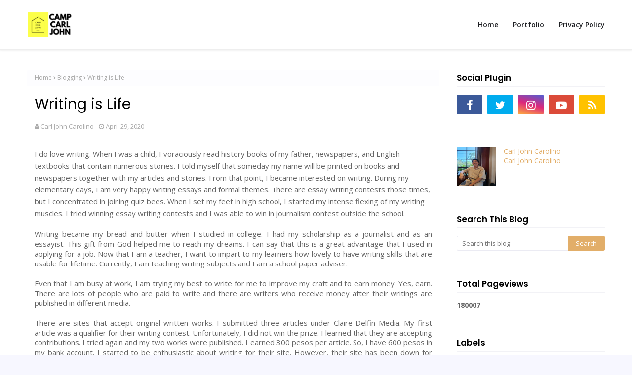

--- FILE ---
content_type: text/html; charset=UTF-8
request_url: https://www.carlcarolino.com/b/stats?style=BLACK_TRANSPARENT&timeRange=ALL_TIME&token=APq4FmDOWhN7RbCJklc4t08rf0QQnF5X70uUEehCB-Aygp9-p-GyJeGR2BpK2YxMhcppIiBKkY4kewM1-MEUHxT0jQ_dNqeHxw
body_size: 43
content:
{"total":180007,"sparklineOptions":{"backgroundColor":{"fillOpacity":0.1,"fill":"#000000"},"series":[{"areaOpacity":0.3,"color":"#202020"}]},"sparklineData":[[0,49],[1,71],[2,53],[3,56],[4,56],[5,85],[6,60],[7,70],[8,49],[9,48],[10,73],[11,76],[12,59],[13,80],[14,75],[15,70],[16,92],[17,70],[18,78],[19,100],[20,54],[21,54],[22,82],[23,49],[24,41],[25,77],[26,53],[27,48],[28,70],[29,29]],"nextTickMs":600000}

--- FILE ---
content_type: text/html; charset=UTF-8
request_url: https://www.carlcarolino.com/2020/04/ligo-sardines-serving-witty-wallpapers.html
body_size: 38226
content:
<!DOCTYPE html>
<html class='ltr' dir='ltr' xmlns='http://www.w3.org/1999/xhtml' xmlns:b='http://www.google.com/2005/gml/b' xmlns:data='http://www.google.com/2005/gml/data' xmlns:expr='http://www.google.com/2005/gml/expr'>
<head>
<script async='async' data-ad-client='ca-pub-8658711025493119' src='https://pagead2.googlesyndication.com/pagead/js/adsbygoogle.js'></script>
<meta content='width=device-width, initial-scale=1, minimum-scale=1, maximum-scale=1' name='viewport'/>
<title>Ligo Sardines Serving Witty Wallpapers for our Phones</title>
<meta content='text/html; charset=UTF-8' http-equiv='Content-Type'/>
<!-- Chrome, Firefox OS and Opera -->
<meta content='#f7f7ff' name='theme-color'/>
<!-- Windows Phone -->
<meta content='#f7f7ff' name='msapplication-navbutton-color'/>
<meta content='blogger' name='generator'/>
<link href='https://www.carlcarolino.com/favicon.ico' rel='icon' type='image/x-icon'/>
<link href='https://www.carlcarolino.com/2020/04/ligo-sardines-serving-witty-wallpapers.html' rel='canonical'/>
<link rel="alternate" type="application/atom+xml" title="Camp Carl John - Atom" href="https://www.carlcarolino.com/feeds/posts/default" />
<link rel="alternate" type="application/rss+xml" title="Camp Carl John - RSS" href="https://www.carlcarolino.com/feeds/posts/default?alt=rss" />
<link rel="service.post" type="application/atom+xml" title="Camp Carl John - Atom" href="https://www.blogger.com/feeds/2535655723996595734/posts/default" />

<link rel="alternate" type="application/atom+xml" title="Camp Carl John - Atom" href="https://www.carlcarolino.com/feeds/705181320598061873/comments/default" />
<!--Can't find substitution for tag [blog.ieCssRetrofitLinks]-->
<link href='https://blogger.googleusercontent.com/img/b/R29vZ2xl/AVvXsEjnEmODSOfmIuW2sPN1uLXAIs0CyU7JwaOFxiFJV56-M8GxIG1SeQo7MLTNmANthzoKw4kVZhnyKlM2YFD7ri1n5OWndcvmTm-RTpKEeytEjK8Z-pHxk6_TiWV-OhLOwnigNhHY7cRO1iM/s640/Ligo_Lock_Screen%255B1%255D.jpg' rel='image_src'/>
<meta content='https://www.carlcarolino.com/2020/04/ligo-sardines-serving-witty-wallpapers.html' property='og:url'/>
<meta content='Ligo Sardines Serving Witty Wallpapers for our Phones' property='og:title'/>
<meta content='  Screenshot of my phone with the lock screen of Ligo.     It started with a recommendation, Ligo responded. The sardines brand, that has ca...' property='og:description'/>
<meta content='https://blogger.googleusercontent.com/img/b/R29vZ2xl/AVvXsEjnEmODSOfmIuW2sPN1uLXAIs0CyU7JwaOFxiFJV56-M8GxIG1SeQo7MLTNmANthzoKw4kVZhnyKlM2YFD7ri1n5OWndcvmTm-RTpKEeytEjK8Z-pHxk6_TiWV-OhLOwnigNhHY7cRO1iM/w1200-h630-p-k-no-nu/Ligo_Lock_Screen%255B1%255D.jpg' property='og:image'/>
<!-- Google Fonts -->
<link href='//fonts.googleapis.com/css?family=Open+Sans:400,400i,600,600i,700,700i|Poppins:400,600,700' media='all' rel='stylesheet' type='text/css'/>
<link href='https://stackpath.bootstrapcdn.com/font-awesome/4.7.0/css/font-awesome.min.css' rel='stylesheet'/>
<!-- Template Style CSS -->
<style type='text/css'>@font-face{font-family:'Open Sans';font-style:normal;font-weight:400;font-stretch:100%;font-display:swap;src:url(//fonts.gstatic.com/s/opensans/v44/memSYaGs126MiZpBA-UvWbX2vVnXBbObj2OVZyOOSr4dVJWUgsjZ0B4taVIUwaEQbjB_mQ.woff2)format('woff2');unicode-range:U+0460-052F,U+1C80-1C8A,U+20B4,U+2DE0-2DFF,U+A640-A69F,U+FE2E-FE2F;}@font-face{font-family:'Open Sans';font-style:normal;font-weight:400;font-stretch:100%;font-display:swap;src:url(//fonts.gstatic.com/s/opensans/v44/memSYaGs126MiZpBA-UvWbX2vVnXBbObj2OVZyOOSr4dVJWUgsjZ0B4kaVIUwaEQbjB_mQ.woff2)format('woff2');unicode-range:U+0301,U+0400-045F,U+0490-0491,U+04B0-04B1,U+2116;}@font-face{font-family:'Open Sans';font-style:normal;font-weight:400;font-stretch:100%;font-display:swap;src:url(//fonts.gstatic.com/s/opensans/v44/memSYaGs126MiZpBA-UvWbX2vVnXBbObj2OVZyOOSr4dVJWUgsjZ0B4saVIUwaEQbjB_mQ.woff2)format('woff2');unicode-range:U+1F00-1FFF;}@font-face{font-family:'Open Sans';font-style:normal;font-weight:400;font-stretch:100%;font-display:swap;src:url(//fonts.gstatic.com/s/opensans/v44/memSYaGs126MiZpBA-UvWbX2vVnXBbObj2OVZyOOSr4dVJWUgsjZ0B4jaVIUwaEQbjB_mQ.woff2)format('woff2');unicode-range:U+0370-0377,U+037A-037F,U+0384-038A,U+038C,U+038E-03A1,U+03A3-03FF;}@font-face{font-family:'Open Sans';font-style:normal;font-weight:400;font-stretch:100%;font-display:swap;src:url(//fonts.gstatic.com/s/opensans/v44/memSYaGs126MiZpBA-UvWbX2vVnXBbObj2OVZyOOSr4dVJWUgsjZ0B4iaVIUwaEQbjB_mQ.woff2)format('woff2');unicode-range:U+0307-0308,U+0590-05FF,U+200C-2010,U+20AA,U+25CC,U+FB1D-FB4F;}@font-face{font-family:'Open Sans';font-style:normal;font-weight:400;font-stretch:100%;font-display:swap;src:url(//fonts.gstatic.com/s/opensans/v44/memSYaGs126MiZpBA-UvWbX2vVnXBbObj2OVZyOOSr4dVJWUgsjZ0B5caVIUwaEQbjB_mQ.woff2)format('woff2');unicode-range:U+0302-0303,U+0305,U+0307-0308,U+0310,U+0312,U+0315,U+031A,U+0326-0327,U+032C,U+032F-0330,U+0332-0333,U+0338,U+033A,U+0346,U+034D,U+0391-03A1,U+03A3-03A9,U+03B1-03C9,U+03D1,U+03D5-03D6,U+03F0-03F1,U+03F4-03F5,U+2016-2017,U+2034-2038,U+203C,U+2040,U+2043,U+2047,U+2050,U+2057,U+205F,U+2070-2071,U+2074-208E,U+2090-209C,U+20D0-20DC,U+20E1,U+20E5-20EF,U+2100-2112,U+2114-2115,U+2117-2121,U+2123-214F,U+2190,U+2192,U+2194-21AE,U+21B0-21E5,U+21F1-21F2,U+21F4-2211,U+2213-2214,U+2216-22FF,U+2308-230B,U+2310,U+2319,U+231C-2321,U+2336-237A,U+237C,U+2395,U+239B-23B7,U+23D0,U+23DC-23E1,U+2474-2475,U+25AF,U+25B3,U+25B7,U+25BD,U+25C1,U+25CA,U+25CC,U+25FB,U+266D-266F,U+27C0-27FF,U+2900-2AFF,U+2B0E-2B11,U+2B30-2B4C,U+2BFE,U+3030,U+FF5B,U+FF5D,U+1D400-1D7FF,U+1EE00-1EEFF;}@font-face{font-family:'Open Sans';font-style:normal;font-weight:400;font-stretch:100%;font-display:swap;src:url(//fonts.gstatic.com/s/opensans/v44/memSYaGs126MiZpBA-UvWbX2vVnXBbObj2OVZyOOSr4dVJWUgsjZ0B5OaVIUwaEQbjB_mQ.woff2)format('woff2');unicode-range:U+0001-000C,U+000E-001F,U+007F-009F,U+20DD-20E0,U+20E2-20E4,U+2150-218F,U+2190,U+2192,U+2194-2199,U+21AF,U+21E6-21F0,U+21F3,U+2218-2219,U+2299,U+22C4-22C6,U+2300-243F,U+2440-244A,U+2460-24FF,U+25A0-27BF,U+2800-28FF,U+2921-2922,U+2981,U+29BF,U+29EB,U+2B00-2BFF,U+4DC0-4DFF,U+FFF9-FFFB,U+10140-1018E,U+10190-1019C,U+101A0,U+101D0-101FD,U+102E0-102FB,U+10E60-10E7E,U+1D2C0-1D2D3,U+1D2E0-1D37F,U+1F000-1F0FF,U+1F100-1F1AD,U+1F1E6-1F1FF,U+1F30D-1F30F,U+1F315,U+1F31C,U+1F31E,U+1F320-1F32C,U+1F336,U+1F378,U+1F37D,U+1F382,U+1F393-1F39F,U+1F3A7-1F3A8,U+1F3AC-1F3AF,U+1F3C2,U+1F3C4-1F3C6,U+1F3CA-1F3CE,U+1F3D4-1F3E0,U+1F3ED,U+1F3F1-1F3F3,U+1F3F5-1F3F7,U+1F408,U+1F415,U+1F41F,U+1F426,U+1F43F,U+1F441-1F442,U+1F444,U+1F446-1F449,U+1F44C-1F44E,U+1F453,U+1F46A,U+1F47D,U+1F4A3,U+1F4B0,U+1F4B3,U+1F4B9,U+1F4BB,U+1F4BF,U+1F4C8-1F4CB,U+1F4D6,U+1F4DA,U+1F4DF,U+1F4E3-1F4E6,U+1F4EA-1F4ED,U+1F4F7,U+1F4F9-1F4FB,U+1F4FD-1F4FE,U+1F503,U+1F507-1F50B,U+1F50D,U+1F512-1F513,U+1F53E-1F54A,U+1F54F-1F5FA,U+1F610,U+1F650-1F67F,U+1F687,U+1F68D,U+1F691,U+1F694,U+1F698,U+1F6AD,U+1F6B2,U+1F6B9-1F6BA,U+1F6BC,U+1F6C6-1F6CF,U+1F6D3-1F6D7,U+1F6E0-1F6EA,U+1F6F0-1F6F3,U+1F6F7-1F6FC,U+1F700-1F7FF,U+1F800-1F80B,U+1F810-1F847,U+1F850-1F859,U+1F860-1F887,U+1F890-1F8AD,U+1F8B0-1F8BB,U+1F8C0-1F8C1,U+1F900-1F90B,U+1F93B,U+1F946,U+1F984,U+1F996,U+1F9E9,U+1FA00-1FA6F,U+1FA70-1FA7C,U+1FA80-1FA89,U+1FA8F-1FAC6,U+1FACE-1FADC,U+1FADF-1FAE9,U+1FAF0-1FAF8,U+1FB00-1FBFF;}@font-face{font-family:'Open Sans';font-style:normal;font-weight:400;font-stretch:100%;font-display:swap;src:url(//fonts.gstatic.com/s/opensans/v44/memSYaGs126MiZpBA-UvWbX2vVnXBbObj2OVZyOOSr4dVJWUgsjZ0B4vaVIUwaEQbjB_mQ.woff2)format('woff2');unicode-range:U+0102-0103,U+0110-0111,U+0128-0129,U+0168-0169,U+01A0-01A1,U+01AF-01B0,U+0300-0301,U+0303-0304,U+0308-0309,U+0323,U+0329,U+1EA0-1EF9,U+20AB;}@font-face{font-family:'Open Sans';font-style:normal;font-weight:400;font-stretch:100%;font-display:swap;src:url(//fonts.gstatic.com/s/opensans/v44/memSYaGs126MiZpBA-UvWbX2vVnXBbObj2OVZyOOSr4dVJWUgsjZ0B4uaVIUwaEQbjB_mQ.woff2)format('woff2');unicode-range:U+0100-02BA,U+02BD-02C5,U+02C7-02CC,U+02CE-02D7,U+02DD-02FF,U+0304,U+0308,U+0329,U+1D00-1DBF,U+1E00-1E9F,U+1EF2-1EFF,U+2020,U+20A0-20AB,U+20AD-20C0,U+2113,U+2C60-2C7F,U+A720-A7FF;}@font-face{font-family:'Open Sans';font-style:normal;font-weight:400;font-stretch:100%;font-display:swap;src:url(//fonts.gstatic.com/s/opensans/v44/memSYaGs126MiZpBA-UvWbX2vVnXBbObj2OVZyOOSr4dVJWUgsjZ0B4gaVIUwaEQbjA.woff2)format('woff2');unicode-range:U+0000-00FF,U+0131,U+0152-0153,U+02BB-02BC,U+02C6,U+02DA,U+02DC,U+0304,U+0308,U+0329,U+2000-206F,U+20AC,U+2122,U+2191,U+2193,U+2212,U+2215,U+FEFF,U+FFFD;}</style>
<style id='page-skin-1' type='text/css'><!--
/*
-----------------------------------------------
Blogger Template Style
Name:        Zeek
Version:     Free Version
Author:      Way2Themes
Author Url:  https://www.way2themes.com/
----------------------------------------------- */
a,abbr,acronym,address,applet,b,big,blockquote,body,caption,center,cite,code,dd,del,dfn,div,dl,dt,em,fieldset,font,form,h1,h2,h3,h4,h5,h6,html,i,iframe,img,ins,kbd,label,legend,li,object,p,pre,q,s,samp,small,span,strike,strong,sub,sup,table,tbody,td,tfoot,th,thead,tr,tt,u,ul,var{padding:0;border:0;outline:0;vertical-align:baseline;background:0 0;text-decoration:none }form,textarea,input,button{-webkit-appearance:none;-moz-appearance:none;appearance:none;border-radius:0 }dl,ul{list-style-position:inside;font-weight:400;list-style:none }ul li{list-style:none }caption,th{text-align:center }img{border:none;position:relative }a,a:visited{text-decoration:none }.clearfix{clear:both }.section,.widget,.widget ul{margin:0;padding:0 }a{color:#e2ae69 }a img{border:0 }abbr{text-decoration:none }.CSS_LIGHTBOX{z-index:999999!important }.separator a{clear:none!important;float:none!important;margin-left:0!important;margin-right:0!important }#navbar-iframe,.widget-item-control,a.quickedit,.home-link,.feed-links{display:none!important }.center{display:table;margin:0 auto;position:relative }.widget > h2,.widget > h3{display:none }body{background:#f7f7ff url() repeat fixed top left;background-color:#f7f7ff;font-family:'Open Sans',sans-serif;font-size:14px;font-weight:400;color:#656565;word-wrap:break-word;margin:0;padding:0 }h1,h2,h3,h4,h5,h6{font-family: 'Poppins', sans-serif;}#outer-wrapper{margin:0 auto;background-color:#ffffff;box-shadow:0 0 5px rgba(0,0,0,.1) }.row{width:1170px }#content-wrapper{margin:40px auto 0;overflow:hidden }#content-wrapper > .container{margin:0 }#main-wrapper{float:left;overflow:hidden;width:calc(100% - 335px);box-sizing:border-box;word-wrap:break-word;padding:0;margin:0 }#sidebar-wrapper{float:right;overflow:hidden;width:300px;box-sizing:border-box;word-wrap:break-word;padding:0 }.post-image-wrap{position:relative;display:block }.post-image-link,.about-author .avatar-container,.comments .avatar-image-container{background-color:rgba(155,155,155,0.07);color:transparent!important }.index-post .post-thumb {}.post-thumb{display:block;position:relative;width:100%;height:100%;object-fit:cover;z-index:1;transition:opacity .17s ease }.post-image-link:hover .post-thumb,.post-image-wrap:hover .post-image-link .post-thumb{opacity:.9 }.post-title a{display:block }.social a:before{display:inline-block;font-family:FontAwesome;font-style:normal;font-weight:400 }.social .facebook a:before{content:"\f09a" }.social .twitter a:before{content:"\f099" }.social .gplus a:before{content:"\f0d5" }.social .rss a:before{content:"\f09e" }.social .youtube a:before{content:"\f16a" }.social .skype a:before{content:"\f17e" }.social .stumbleupon a:before{content:"\f1a4" }.social .tumblr a:before{content:"\f173" }.social .vk a:before{content:"\f189" }.social .stack-overflow a:before{content:"\f16c" }.social .github a:before{content:"\f09b" }.social .linkedin a:before{content:"\f0e1" }.social .dribbble a:before{content:"\f17d" }.social .soundcloud a:before{content:"\f1be" }.social .behance a:before{content:"\f1b4" }.social .digg a:before{content:"\f1a6" }.social .instagram a:before{content:"\f16d" }.social .pinterest a:before{content:"\f0d2" }.social .twitch a:before{content:"\f1e8" }.social .delicious a:before{content:"\f1a5" }.social .codepen a:before{content:"\f1cb" }.social .reddit a:before{content:"\f1a1" }.social .whatsapp a:before{content:"\f232" }.social .snapchat a:before{content:"\f2ac" }.social .email a:before{content:"\f0e0" }.social .external-link a:before{content:"\f35d" }.social-color .facebook a{background-color:#3b5999 }.social-color .twitter a{background-color:#00acee }.social-color .gplus a{background-color:#db4a39 }.social-color .youtube a{background-color:#db4a39 }.social-color .instagram a{background:linear-gradient(15deg,#ffb13d,#dd277b,#4d5ed4) }.social-color .pinterest a{background-color:#ca2127 }.social-color .dribbble a{background-color:#ea4c89 }.social-color .linkedin a{background-color:#0077b5 }.social-color .tumblr a{background-color:#365069 }.social-color .twitch a{background-color:#6441a5 }.social-color .rss a{background-color:#ffc200 }.social-color .skype a{background-color:#00aff0 }.social-color .stumbleupon a{background-color:#eb4823 }.social-color .vk a{background-color:#4a76a8 }.social-color .stack-overflow a{background-color:#f48024 }.social-color .github a{background-color:#24292e }.social-color .soundcloud a{background:linear-gradient(#ff7400,#ff3400) }.social-color .behance a{background-color:#191919 }.social-color .digg a{background-color:#1b1a19 }.social-color .delicious a{background-color:#0076e8 }.social-color .codepen a{background-color:#000 }.social-color .reddit a{background-color:#ff4500 }.social-color .whatsapp a{background-color:#3fbb50 }.social-color .snapchat a{background-color:#ffe700 }.social-color .email a{background-color:#888 }.social-color .external-link a{background-color:#1f2024 }.social-text .facebook a:after{content:"Facebook" }.social-text .twitter a:after{content:"Twitter" }.social-text .gplus a:after{content:"Google Plus" }.social-text .rss a:after{content:"Rss" }.social-text .youtube a:after{content:"YouTube" }.social-text .skype a:after{content:"Skype" }.social-text .stumbleupon a:after{content:"StumbleUpon" }.social-text .tumblr a:after{content:"Tumblr" }.social-text .vk a:after{content:"VKontakte" }.social-text .stack-overflow a:after{content:"Stack Overflow" }.social-text .github a:after{content:"Github" }.social-text .linkedin a:after{content:"LinkedIn" }.social-text .dribbble a:after{content:"Dribbble" }.social-text .soundcloud a:after{content:"SoundCloud" }.social-text .behance a:after{content:"Behance" }.social-text .digg a:after{content:"Digg" }.social-text .instagram a:after{content:"Instagram" }.social-text .pinterest a:after{content:"Pinterest" }.social-text .twitch a:after{content:"Twitch" }.social-text .delicious a:after{content:"Delicious" }.social-text .codepen a:after{content:"CodePen" }.social-text .flipboard a:after{content:"Flipboard" }.social-text .reddit a:after{content:"Reddit" }.social-text .whatsapp a:after{content:"Whatsapp" }.social-text .messenger a:after{content:"Messenger" }.social-text .snapchat a:after{content:"Snapchat" }.social-text .email a:after{content:"Email" }.social-text .external-link a:after{content:"WebSite" }#header-wrap{position:relative;width:100%;height:70px;padding: 15px 0;background-color:#ffffff;z-index:1010;box-shadow:0 1px 4px 0 rgba(0,0,0,0.1);border-bottom: 1px solid #eee;}#header-wrap .container{position:relative;margin:0 auto }.header-logo{float:left;margin:0 20px 0 0 }.main-logo{position:relative;float:left;width:auto;max-width:250px;max-height:52px;margin:0;padding:9px 0 }.main-logo .header-image-wrapper{display:block }.main-logo img{max-width:100%;max-height:52px;margin:0 }.main-logo h1, .main-logo h1 a{color:#1f2024;font-size:20px;line-height:52px;margin:0 }.main-logo p{font-size:12px;margin:5px 0 0;display:none;}.header-menu{float:right }#main-menu .widget,#main-menu .widget > h3{display:none }#main-menu .show-menu{display:block }#main-menu{position:relative;height:70px;z-index:15 }#main-menu ul > li{float:left;position:relative;margin:0;padding:0;transition:background .17s ease }#main-menu ul > li > a{position:relative;color:#1f2024;font-size:14px;font-weight:600;line-height:70px;display:inline-block;text-decoration:none;margin:0;padding:0 15px;transition:color .17s ease }#main-menu ul > li:last-child a {padding: 0 0 0 15px;}#main-menu ul#main-menu-nav > li:hover{background-color:rgba(255,255,255,0.05) }#main-menu ul#main-menu-nav > li:hover > a{color:#e2ae69 }#main-menu ul > li > ul{position:absolute;float:left;left:0;top:86px;width:180px;background-color:#1f2024;z-index:99999;margin-top:0;padding:0;border:1px solid #1f2024;box-shadow:0 2px 2px rgba(0,0,0,0.2);visibility:hidden;opacity:0 }#main-menu ul > li > ul > li > ul{position:absolute;float:left;top:0;left:100%;margin:-1px 0 0 }#main-menu ul > li > ul > li{display:block;float:none;position:relative;background-color:rgba(255,255,255,0.03);border-bottom:1px solid #1f2024;transition:background .17s ease }#main-menu ul > li > ul > li a{display:block;height:36px;font-size:13px;color:#f2f2f2;font-weight:600;line-height:36px;box-sizing:border-box;margin:0;padding:0 15px;transition:color .17s ease }#main-menu ul > li > ul > li:last-child{border-bottom:0 }#main-menu ul > li.has-sub > a:after{content:'\f107';float:right;font-family:FontAwesome;font-size:12px;font-weight:400;margin:0 0 0 6px }#main-menu ul > li > ul > li.has-sub > a:after{content:'\f105';float:right;margin:0 }#main-menu ul > li > ul > li a:hover{color:#e2ae69 }#main-menu ul > li:hover > ul,#main-menu ul > li > ul > li:hover > ul{visibility:visible;opacity:1 }#main-menu ul ul{transition:all .17s ease }.mobile-menu-toggle{display:none;position:absolute;top:0;left:0;width:58px;height:70px;line-height:70px;background-color:rgba(255,255,255,0.05);z-index:20;color:#1f2024;font-size:17px;font-weight:400;text-align:center;cursor:pointer;transition:color .17s ease }.mobile-menu-toggle:hover{color:#1f2024 }.mobile-menu-toggle:before{content:"\f0c9";font-family:FontAwesome }.nav-active .mobile-menu-toggle:before{content:"\f00d";font-family:FontAwesome }.overlay{display:none;position:fixed;top:0;left:0;right:0;bottom:0;z-index:990;background:rgba(255,255,255,0.8) }.mobile-menu-wrap{display:none;position:absolute;top:70px;left:0;width:100%;background-color:#1f2024;box-sizing:border-box;visibility:hidden;z-index:1000;opacity:0;transition:all .17s ease }.nav-active .mobile-menu-wrap{visibility:visible;opacity:1 }.mobile-menu{position:relative;overflow:hidden;padding:20px;border-top:1px solid rgba(255,255,255,0.03) }.mobile-menu > ul{margin:0 }.mobile-menu .m-sub{display:none;padding:0 }.mobile-menu ul li{position:relative;display:block;overflow:hidden;float:left;width:100%;font-size:14px;line-height:38px }.mobile-menu > ul > li{font-weight:600 }.mobile-menu > ul li ul{overflow:hidden }.mobile-menu ul li a{color:#f2f2f2;padding:0;display:block;transition:all .17s ease }.mobile-menu ul li.has-sub .submenu-toggle{position:absolute;top:0;right:0;color:#f2f2f2;cursor:pointer }.mobile-menu ul li.has-sub .submenu-toggle:after{content:'\f105';font-family:FontAwesome;font-weight:400;float:right;width:34px;font-size:14px;text-align:center;transition:all .17s ease }.mobile-menu ul li.has-sub.show > .submenu-toggle:after{transform:rotate(90deg) }.mobile-menu > ul > li > ul > li > a{color:#f2f2f2;opacity:.7;padding:0 0 0 15px }.mobile-menu > ul > li > ul > li > ul > li > a{color:#f2f2f2;opacity:.7;padding:0 0 0 30px }.home-ad .widget > .widget-title{display:none }.home-ad .widget-content{float:left;width:728px;max-width:100%;line-height:0;margin:0 0 40px }#hot-wrapper{margin:0 auto }#hot-section .widget,#hot-section .widget > .widget-title{display:none }#hot-section .show-hot{display:block!important }#hot-section .show-hot .widget-content{position:relative;overflow:hidden;height:330px;margin:0 }.hot-loader{position:relative;height:100%;overflow:hidden;display:block }.hot-loader:after{content:'';position:absolute;top:50%;left:50%;width:26px;height:26px;margin:-16px 0 0 -16px;border:3px solid #eaeaea;border-left-color:#e2ae69;border-right-color:#e2ae69;border-radius:100%;animation:spinner .8s infinite linear;transform-origin:center }@-webkit-keyframes spinner {0%{-webkit-transform:rotate(0deg);transform:rotate(0deg) }to{-webkit-transform:rotate(1turn);transform:rotate(1turn) }}@keyframes spinner {0%{-webkit-transform:rotate(0deg);transform:rotate(0deg) }to{-webkit-transform:rotate(1turn);transform:rotate(1turn) }}ul.hot-posts{position:relative;overflow:hidden;height:330px;margin:0 }.hot-posts .hot-item{position:relative;float:left;width:33.33%;height:330px;overflow:hidden;box-sizing:border-box;padding:0;}.hot-item-inner{position:relative;float:left;width:100%;height:100%;overflow:hidden;display:block;}.hot-posts .post-image-link{width:100%;height:100%;position:relative;overflow:hidden;display:block;}.hot-posts .post-info{position:absolute;bottom:0;left:0;width:100%;background-image:linear-gradient(rgba(0,0,0,0),rgba(0,0,0,0.7));overflow:hidden;z-index:5;box-sizing:border-box;padding:30px 20px 20px }.hot-posts .post-tag{position:relative;display:inline-block;top:0;left:0 }.post-tag{position:absolute;top:15px;left:15px;height:18px;z-index:5;background-color:#e2ae69;color:#fff;font-size:10px;line-height:18px;font-weight:700;text-transform:uppercase;padding:0 6px }.hot-posts .post-title{font-size:24px;font-weight:700;display:block;line-height:1.5em;margin:8px 0 7px }.hot-posts .post-title a{color:#fff;display:block }.hot-posts .post-meta{font-size:11px;color:#f0f0f0 }.show-hot .no-posts{position:absolute;top:calc(50% - 50px);left:0;width:100%;text-align:center;}#feat-wrapper{margin: 0 0 30px;}.big-feat.no-items,.big-feat .widget .widget-title{display:none }.big-feat .widget{padding:0 0 30px;margin:0;border-bottom:1px solid #e6e6e6 }.big-feat .post-content{position:relative;overflow:hidden }.big-feat .post-image-link{float:left;width: 45%;height: 250px;margin: 0 20px 0 0;}.big-feat .post-image-link .post-thumb{}.big-feat .post-info{overflow: hidden;}.big-feat .post-title{font-size:25px;font-weight:700;line-height:1.5em;text-decoration:none;margin:0 0 10px }.big-feat .post-title a{color:#000000;transition:color .17s ease }.big-feat .post-title a:hover{color:#e2ae69 }.big-feat .post-snippet{margin:10px 0 0 }.big-feat a.read-more{margin:13px 0 0 }.home-ad .widget > .widget-title{display:none }.home-ad .widget{width:728px;max-width:100%;margin:0 auto }.home-ad .widget .widget-content{position:relative;width:100%;max-height:90px;overflow:hidden;line-height:1;margin:0 0 30px }.queryMessage{overflow:hidden;background-color:#fff;color:#000000;font-size:13px;font-weight:400;padding:8px 10px;margin:0 0 25px;border:1px solid #ebebf3;border-radius:3px }.queryMessage .query-info{margin:0 5px }.queryMessage .search-query,.queryMessage .search-label{font-weight:700;text-transform:uppercase }.queryMessage .search-query:before,.queryMessage .search-label:before{content:"\201c" }.queryMessage .search-query:after,.queryMessage .search-label:after{content:"\201d" }.queryMessage a.show-more{float:right;color:#e2ae69;text-decoration:underline;transition:opacity .17s }.queryMessage a.show-more:hover{opacity:.8 }.queryEmpty{font-size:13px;font-weight:400;padding:10px 0;margin:0 0 25px;text-align:center }.title-wrap{position:relative;float:left;width:100%;margin:0 }.title-wrap > h3{position:relative;display:block;height:34px;font-size:17px;color:#000000;font-weight:600;line-height:34px;padding:0 15px;margin:0;}.custom-widget li{overflow:hidden;padding:15px 0 0;margin:15px 0 0;border-top:1px dotted #ebebf3 }.custom-widget li:first-child{padding:0;margin:0;border:0 }.custom-widget .post-image-link{position:relative;width:75px;height:60px;float:left;overflow:hidden;display:block;vertical-align:middle;margin:0 12px 0 0;border-radius:3px }.custom-widget .post-info{overflow:hidden }.custom-widget .post-title{overflow:hidden;font-size:15px;font-weight:400;line-height:1.5em;margin:0 }.custom-widget .post-title a{display:block;color:#000000;transition:color .17s }.custom-widget li:hover .post-title a{color:#e2ae69 }.index-post-wrap{display: flex;flex-wrap: wrap;margin: 0 -10px;}.grid-posts {display: flex;flex-wrap: wrap;}.blog-post{display:block;overflow:hidden;word-wrap:break-word }.index-post{float: left;width: calc(100% / 2);overflow: visible;margin: 0 0 30px;box-sizing:border-box;padding: 0 10px;}.index-post-inside-wrap {float: left;width: 100%;height: auto;box-sizing: border-box;}.index-post .post-image-wrap{float:left;width:100%;height:auto;overflow:hidden;margin:0 0 13px }.index-post .post-image-wrap .post-image-link{width:100%;height:220px;position:relative;display:block;z-index:1;overflow:hidden;border-radius:3px }.index-post .post-info{float:left;width:100%;overflow:hidden }.index-post .post-info > h2{font-size:18px;font-weight:600;line-height:1.4em;text-decoration:none;margin:0 }.index-post .post-info > h2 > a{display:block;color:#000000;transition:color .17s }.index-post .post-info > h2 > a:hover{color:#e2ae69 }.widget iframe,.widget img{max-width:100% }.post-meta{overflow:hidden;color:#aaa;font-size:13px;font-weight:400;padding:0 1px }.post-meta .post-author,.post-meta .post-date{float:left;display:inline-block;margin:0 10px 0 0 }.post-meta .post-author:before,.post-meta .post-date:before{font-family:FontAwesome;font-weight:400;margin:0 3px 0 0 }.post-meta .post-author:before{content:'\f007' }.post-meta .post-date:before{content:'\f017' }.post-meta a{color:#aaa;transition:color .17s }.post-meta a:hover{color:#e2ae69 }.post-meta .post-author .meta-avatar{float:left;height:20px;width:20px;overflow:hidden;margin:0 7px 0 0;border-radius:100%;box-shadow:0 0 3px rgba(0,0,0,0.1) }.post-meta .post-author .meta-avatar img{display:block;width:100%;height:100%;border-radius:100% }.index-post .post-meta{margin:0 }.post-snippet{position: relative;display: block;overflow: hidden;color: #606060;font-size: 14px;line-height: 24px;font-weight: 400;margin: 10px 0 0;}.index-post-footer {position: relative;float: left;width: 100%;padding: 0;margin: 10px 0 0;border-bottom: 1px solid #f2f2f6;}a.read-more{float:left;height:28px;color:#000000;font-size:12px;font-weight:600;text-transform:uppercase;line-height:28px;padding:10px 0;margin:0;transition:all .17s ease }a.read-more:hover{color:#e2ae69 }.read-more::after{content:'\f178';font-family:FontAwesome;font-weight:400;margin:0 0 0 5px }a.post-tag{float:left;height:28px;background-color:#fdfdff;color:#000000;font-size:12px;font-weight:600;text-transform:uppercase;line-height:28px;padding:0 13px;margin:0;border:1px solid #f2f2f6;border-radius:3px;transition:all .17s ease }a.post-tag:hover{background-color:#e2ae69;color:#fff;border-color:#e2ae69 }#breadcrumb{font-size:12px;font-weight:400;height:34px;background-color:#fdfdff;color:#aaa;line-height:34px;padding:0 15px;margin:0 0 15px;}#breadcrumb a{color:#aaa;transition:color .17s }#breadcrumb a:hover{color:#e2ae69 }#breadcrumb a,#breadcrumb em{display:inline-block }#breadcrumb .delimiter:after{content:'\f054';font-family:FontAwesome;font-size:7px;font-weight:400;font-style:normal;vertical-align:middle;margin:0 3px }.item-post h1.post-title{color:#000000;font-size:30px;line-height:1.4em;font-weight:400;position:relative;display:block;padding:0 15px;margin:0 0 15px }.static_page .item-post h1.post-title{margin:15px 0 0 }.item-post .post-body{width:100%;font-size:15px;line-height:1.6em;box-sizing:border-box;padding:20px 15px 0;margin:15px 0 20px;}.item-post .post-outer{padding:0 }.item-post .post-body img{max-width:100% }.main .widget{margin:0 }.main .Blog{border-bottom-width:0 }.post-item-inner{position:relative;float:left;width:100%;background-color:#fff;overflow:hidden;box-sizing:border-box;margin:0 0 35px;border-radius:3px }.post-item-inner .post-meta{padding:0 15px }.post-footer{position:relative;float:left;width:100%;margin:0 }.inline-ad{position:relative;display:block;max-height:60px;margin:0 0 30px }.inline-ad > ins{display:block!important;margin:0 auto!important }.item .inline-ad{float:left;width:100%;margin:20px 0 0 }.item-post-wrap > .inline-ad{margin:0 0 20px }.post-labels{overflow:hidden;height:auto;position:relative;padding:0 15px;margin:0 0 20px }.post-labels a{float:left;height:22px;background-color:#fdfdff;color:#000000;font-size:12px;line-height:22px;font-weight:400;margin:0;padding:0 10px;border:1px solid #f2f2f6;border-radius:3px;margin:0 5px 0 0;transition:all .17s ease }.post-labels a:hover{background-color:#e2ae69;color:#fff;border-color:#e2ae69 }.post-reactions{height:28px;display:block;padding:0 15px;margin:0 0 15px }.post-reactions span{float:left;color:#000000;font-size:12px;line-height:25px;text-transform:uppercase;font-weight:600 }.reactions-inner{float:left;margin:0;height:28px }.post-share{position:relative;float:left;width:100%;overflow:hidden;box-sizing:border-box;padding:15px;margin:0;}ul.share-links{position:relative;margin:0 -2.5px }.share-links li{width:calc(100% / 7);float:left;box-sizing:border-box;padding:0 2.5px;margin:0 }.share-links li a{float:left;display:inline-block;cursor:pointer;width:100%;height:32px;line-height:32px;color:#fff;font-weight:400;font-size:17px;text-align:center;box-sizing:border-box;opacity:1;border-radius:3px;transition:all .17s ease }.share-links li a:hover{opacity:.8 }ul.post-nav{position:relative;overflow:hidden;display:block;padding:0 5px;margin:0 0 35px }.post-nav li{display:inline-block;width:50% }.post-nav .post-prev{float:left;text-align:left;box-sizing:border-box;padding:0 10px 0 0 }.post-nav .post-next{float:right;text-align:right;box-sizing:border-box;padding:0 0 0 10px }.post-nav li a{color:#000000;line-height:1.4em;display:block;overflow:hidden;transition:color .17s }.post-nav li:hover a{color:#e2ae69 }.post-nav li span{display:block;font-size:11px;color:#aaa;font-weight:600;text-transform:uppercase;padding:0 0 3px }.post-nav .post-prev span:before{content:"\f053";float:left;font-family:FontAwesome;font-size:10px;font-weight:400;text-transform:none;margin:0 2px 0 0 }.post-nav .post-next span:after{content:"\f054";float:right;font-family:FontAwesome;font-size:10px;font-weight:400;text-transform:none;margin:0 0 0 2px }.post-nav p{font-family: 'Poppins',Open Sans,sans-serif;font-size:12px;font-weight:400;line-height:1.5em;margin:0 }.post-nav .post-nav-active p{color:#aaa }.about-author{position:relative;display:block;overflow:hidden;background-color:#fff;padding:20px;margin:0 0 35px;border:1px solid #ebebf3;border-radius:3px }.about-author .avatar-container{position:relative;float:left;width:80px;height:80px;background-color:rgba(255,255,255,0.05);overflow:hidden;margin:0 15px 0 0 }.about-author .author-avatar{float:left;width:100%;height:100%;border-radius:3px }.author-name{overflow:hidden;display:inline-block;font-size:16px;font-weight:600;margin:0 }.author-name span{color:#000000 }.author-name a{color:#e2ae69;transition:opacity .17s }.author-name a:hover{opacity:.8 }.author-description{display:block;overflow:hidden;font-size:12px;font-weight:400;line-height:1.6em }.author-description a:hover{text-decoration:underline }#related-wrap{overflow:hidden;background-color:#fff;margin:0 0 35px;border-radius:3px }#related-wrap .related-tag{display:none }.related-ready{float:left;width:100%;box-sizing:border-box;padding:15px }.related-ready .loader{height:178px }ul.related-posts{position:relative;overflow:hidden;margin:0 -10px;padding:0 }.related-posts .related-item{width:33.33333333%;position:relative;overflow:hidden;float:left;display:block;box-sizing:border-box;padding:0 10px;margin:0 }.related-posts .post-image-link{width:100%;height:120px;position:relative;overflow:hidden;display:block;margin:0 0 10px;border-radius:3px }.related-posts .post-title{font-size:15px;font-weight:400;line-height:1.5em;display:block;margin:0 }.related-posts .post-title a{color:#000000;transition:color .17s }.related-posts .post-meta{font-size:11px;margin:0 0 3px }.related-posts .related-item:hover .post-title a{color:#e2ae69 }#blog-pager{float:left;width:100%;overflow:hidden;text-align:center;clear:both;margin:0 0 35px }.blog-pager-older-link{display:inline-block;height:38px;background-color:#e2ae69;font-size:14px;color:#fff;font-weight:600;text-transform:uppercase;line-height:38px;padding:0 15px;border-radius:3px;transition:background .17s ease }.blog-pager-older-link:before{content:'\f021';font-family:FontAwesome;font-weight:400;margin:0 5px 0 0 }.blog-pager-older-link:hover{background-color:#1f2024 }.blog-post-comments{display:none;overflow:hidden;background-color:#fff;margin:0 0 35px;border-radius:3px }.blog-post-comments .comments-title{margin:0 0 20px }.comments-system-disqus .comments-title,.comments-system-facebook .comments-title{margin:0 }#disqus_thread{float:left;width:100%;padding:10px 15px;box-sizing:border-box }.blog-post-comments .fb_iframe_widget{box-sizing:border-box;padding:0 5px }#comments{margin:0 }#gpluscomments{float:left!important;width:100%!important;margin:0 0 25px!important }#gpluscomments iframe{float:left!important;width:100% }.comments{display:block;clear:both;padding:0 15px;margin:0;color:#000000 }.comments .comment-thread > ol{padding:0 }.comments > h3{font-size:13px;font-weight:400;font-style:italic;padding-top:1px }.comments .comments-content .comment{list-style:none;margin:0;padding:0 0 8px }.comments .comments-content .comment:first-child{padding-top:0 }.facebook-tab,.fb_iframe_widget_fluid span,.fb_iframe_widget iframe{width:100%!important }.comments .item-control{position:static }.comments .avatar-image-container{float:left;overflow:hidden;position:absolute }.comments .avatar-image-container,.comments .avatar-image-container img{height:35px;max-height:35px;width:35px;max-width:35px;border-radius:100% }.comments .comment-block{overflow:hidden;padding:0 0 20px }.comments .comment-block,.comments .comments-content .comment-replies{margin:0 0 0 50px }.comments .comments-content .inline-thread{padding:0 }.comments .comment-actions{float:left;width:100%;position:relative;margin:0 }.comments .comments-content .comment-header{font-size:16px;display:block;overflow:hidden;clear:both;margin:0 0 3px;padding:0 0 5px;border-bottom:1px dotted #ebebf3 }.comments .comments-content .comment-header a{color:#000000;transition:color .17s }.comments .comments-content .comment-header a:hover{color:#e2ae69 }.comments .comments-content .user{font-family: 'Poppins',Open Sans,sans-serif;font-style:normal;font-weight:400;display:block }.comments .comments-content .icon.blog-author{display:none }.comments .comments-content .comment-content{float:left;font-size:13px;color:#5E5E5E;font-weight:400;text-align:left;line-height:1.4em;margin:10px 0 }.comments .comment .comment-actions a{margin-right:5px;padding:2px 5px;background-color:#fdfdff;color:#000000;font-weight:400;font-size:10px;border:1px solid #f2f2f6;border-radius:3px;transition:all .17s ease }.comments .comment .comment-actions a:hover{color:#fff;background-color:#e2ae69;border-color:#e2ae69;text-decoration:none }.comments .comments-content .datetime{float:left;font-size:11px;font-weight:400;color:#aaa;position:relative;padding:0 1px;margin:5px 0 0;display:block }.comments .comments-content .datetime a,.comments .comments-content .datetime a:hover{color:#aaa }.comments .thread-toggle{margin-bottom:4px }.comments .thread-toggle .thread-arrow{height:7px;margin:0 3px 2px 0 }.comments .thread-count a,.comments .continue a{transition:opacity .17s }.comments .thread-count a:hover,.comments .continue a:hover{opacity:.8 }.comments .continue a{display:none }.comments .thread-expanded{padding:5px 0 0 }.comments .thread-chrome.thread-collapsed{display:none }.thread-arrow:before{content:'';font-family:FontAwesome;color:#000000;font-weight:400;margin:0 2px 0 0 }.comments .thread-expanded .thread-arrow:before{content:'\f0d7' }.comments .thread-collapsed .thread-arrow:before{content:'\f0da' }.comments .comments-content .comment-thread{margin:0 }.comments .continue a{padding:0 0 0 60px;font-weight:400 }.comments .comments-content .loadmore.loaded{margin:0;padding:0 }.comments .comment-replybox-thread{margin:0 }.thread-expanded .thread-count,.thread-expanded .thread-arrow,.comments .comments-content .loadmore,.comments .comments-content .loadmore.loaded{display:none }#comment-editor{margin:0 0 20px }.post-body h1,.post-body h2,.post-body h3,.post-body h4,.post-body h5,.post-body h6{color:#000000;font-weight:600;margin:0 0 15px }.post-body h1,.post-body h2{font-size:24px }.post-body h3{font-size:21px }.post-body h4{font-size:18px }.post-body h5{font-size:16px }.post-body h6{font-size:13px }blockquote{font-style:italic;padding:10px;margin:0;border-left:4px solid #e2ae69 }blockquote:before,blockquote:after{display:inline-block;font-family:FontAwesome;font-style:normal;font-weight:400;color:#aaa;line-height:1 }blockquote:before{content:'\f10d';margin:0 10px 0 0 }blockquote:after{content:'\f10e';margin:0 0 0 10px }.widget .post-body ul,.widget .post-body ol{line-height:1.5;font-weight:400 }.widget .post-body li{margin:5px 0;padding:0;line-height:1.5 }.post-body ul{padding:0 0 0 20px }.post-body ul li:before{content:"\f105";font-family:FontAwesome;font-size:13px;font-weight:400;margin:0 5px 0 0 }.post-body u{text-decoration:underline }.post-body a{transition:color .17s ease }.post-body strike{text-decoration:line-through }.contact-form{overflow:hidden }.contact-form .widget-title{display:none }.contact-form .contact-form-name{width:calc(50% - 5px) }.contact-form .contact-form-email{width:calc(50% - 5px);float:right }.sidebar .widget{position:relative;overflow:hidden;background-color:#fff;box-sizing:border-box;padding:0;margin:0 0 35px;}.sidebar .widget-title{position:relative;float:left;width:100%;margin:0 }.sidebar .widget-title > h3{position:relative;display:block;height:34px;font-size:17px;color:#000000;font-weight:600;line-height:34px;padding:0;margin:0;border-bottom:2px solid #f2f2f6 }.sidebar .widget-content{float:left;width:100%;box-sizing:border-box;padding:15px 0;margin:0 }ul.social-counter{margin:0 -5px }.social-counter li{float:left;width:20%;box-sizing:border-box;padding:0 5px;margin:10px 0 0 }.social-counter li:nth-child(1),.social-counter li:nth-child(2),.social-counter li:nth-child(3),.social-counter li:nth-child(4),.social-counter li:nth-child(5){margin-top:0 }.social-counter li a{display:block;height:40px;font-size:22px;color:#fff;text-align:center;line-height:40px;border-radius:2px;transition:opacity .17s }.social-counter li a:hover{opacity:.8 }.list-label li{position:relative;display:block;padding:7px 0;border-top:1px dotted #ebebf3 }.list-label li:first-child{padding-top:0;border-top:0 }.list-label li:last-child{padding-bottom:0;border-bottom:0 }.list-label li a{display:block;color:#000000;font-size:13px;font-weight:400;text-transform:capitalize;transition:color .17s }.list-label li a:before{content:"\f054";float:left;color:#000000;font-weight:400;font-family:FontAwesome;font-size:6px;margin:6px 3px 0 0;transition:color .17s }.list-label li a:hover{color:#e2ae69 }.list-label .label-count{position:relative;float:right;font-size:11px;font-weight:400;text-align:center;line-height:16px }.cloud-label li{position:relative;float:left;margin:0 5px 5px 0 }.cloud-label li a{display:block;height:26px;background-color:#fdfdff;color:#000000;font-size:12px;line-height:26px;font-weight:400;padding:0 10px;border:1px solid #f2f2f6;border-radius:3px;transition:all .17s ease }.cloud-label li a:hover{color:#fff;background-color:#e2ae69;border-color:#e2ae69 }.cloud-label .label-count{display:none }.sidebar .FollowByEmail > .widget-title > h3{margin:0 }.FollowByEmail .widget-content{position:relative;overflow:hidden;text-align:center;font-weight:400;box-sizing:border-box;padding:20px }.FollowByEmail .widget-content > h3{font-size:17px;color:#000000;font-weight:600;margin:0 0 13px }.FollowByEmail .before-text{font-size:13px;line-height:1.5em;margin:0 0 15px;display:block;padding:0 10px;overflow:hidden }.FollowByEmail .follow-by-email-inner{position:relative }.FollowByEmail .follow-by-email-inner .follow-by-email-address{width:100%;height:32px;color:#000000;font-size:11px;font-family:inherit;padding:0 10px;margin:0 0 10px;box-sizing:border-box;border:1px solid #eee;border-radius:3px;transition:ease .17s }.FollowByEmail .follow-by-email-inner .follow-by-email-submit{width:100%;height:32px;font-family:inherit;font-size:11px;color:#fff;background-color:#e2ae69;text-transform:uppercase;text-align:center;font-weight:600;cursor:pointer;margin:0;border:0;border-radius:3px;transition:background .17s ease }.FollowByEmail .follow-by-email-inner .follow-by-email-submit:hover{background-color:#1f2024 }#ArchiveList ul.flat li{color:#000000;font-size:13px;font-weight:400;padding:7px 0;border-bottom:1px dotted #eaeaea }#ArchiveList ul.flat li:first-child{padding-top:0 }#ArchiveList ul.flat li:last-child{padding-bottom:0;border-bottom:0 }#ArchiveList .flat li > a{display:block;color:#000000;transition:color .17s }#ArchiveList .flat li > a:hover{color:#e2ae69 }#ArchiveList .flat li > a:before{content:"\f054";float:left;color:#000000;font-weight:400;font-family:FontAwesome;font-size:6px;margin:6px 3px 0 0;display:inline-block;transition:color .17s }#ArchiveList .flat li > a > span{position:relative;float:right;width:16px;height:16px;background-color:#e2ae69;color:#fff;font-size:11px;font-weight:400;text-align:center;line-height:16px }.PopularPosts .post{overflow:hidden;padding:15px 0 0;margin:15px 0 0;border-top:1px dotted #ebebf3 }.PopularPosts .post:first-child{padding:0;margin:0;border:0 }.PopularPosts .post-image-link{position:relative;width:75px;height:60px;float:left;overflow:hidden;display:block;vertical-align:middle;margin:0 12px 0 0;border-radius:3px }.PopularPosts .post-info{overflow:hidden }.PopularPosts .post-title{font-size:15px;font-weight:400;line-height:1.5em;margin:0 }.PopularPosts .post-title a{display:block;color:#000000;transition:color .17s }.PopularPosts .post:hover .post-title a{color:#e2ae69 }.PopularPosts .post-date:before{font-size:10px }.Text{font-size:13px }.contact-form-widget{float:left;width:100%;box-sizing:border-box;padding:15px }.contact-form-widget form{font-weight:400 }.contact-form-widget form > p{margin:0 }.contact-form-widget form > span{color:red }.contact-form-name{float:left;width:100%;height:30px;font-family:inherit;font-size:13px;line-height:30px;box-sizing:border-box;padding:5px 10px;margin:0 0 10px;border:1px solid #ebebf3;border-radius:3px }.contact-form-email{float:left;width:100%;height:30px;font-family:inherit;font-size:13px;line-height:30px;box-sizing:border-box;padding:5px 10px;margin:0 0 10px;border:1px solid #ebebf3;border-radius:3px }.contact-form-email-message{float:left;width:100%;font-family:inherit;font-size:13px;box-sizing:border-box;padding:5px 10px;margin:0 0 10px;border:1px solid #ebebf3;border-radius:3px }.contact-form-button-submit{float:left;width:100%;height:30px;background-color:#e2ae69;font-family:inherit;font-size:13px;color:#fff;line-height:30px;cursor:pointer;box-sizing:border-box;padding:0 10px;margin:0;border:0;border-radius:3px;transition:background .17s ease }.contact-form-button-submit:hover{background-color:#1f2024 }.contact-form-error-message-with-border{float:left;width:100%;background-color:#fbe5e5;font-size:11px;text-align:center;line-height:11px;padding:3px 0;margin:10px 0;box-sizing:border-box;border:1px solid #fc6262 }.contact-form-success-message-with-border{float:left;width:100%;background-color:#eaf6ff;font-size:11px;text-align:center;line-height:11px;padding:3px 0;margin:10px 0;box-sizing:border-box;border:1px solid #5ab6f9 }.contact-form-cross{margin:0 0 0 3px }.contact-form-error-message,.contact-form-success-message{margin:0 }.BlogSearch .search-input{float:left;width:75%;height:30px;background-color:#fff;font-weight:400;font-family:inherit;font-size:13px;line-height:30px;box-sizing:border-box;padding:5px 10px;border:1px solid #ebebf3;border-right-width:0;border-radius:3px 0 0 3px }.BlogSearch .search-action{float:right;width:25%;height:30px;font-family:inherit;font-size:13px;line-height:30px;cursor:pointer;box-sizing:border-box;background-color:#e2ae69;color:#fff;padding:0 5px;border:0;border-radius:0 3px 3px 0;transition:background .17s ease }.BlogSearch .search-action:hover{background-color:#1f2024 }.Profile .profile-img{float:left;width:80px;height:80px;margin:0 15px 0 0;transition:all .17s ease }.Profile .profile-datablock{margin:0 }.Profile .profile-data .g-profile{display:block;font-size:18px;color:#000000;font-weight:700;margin:0 0 5px;transition:color .17s ease }.Profile .profile-data .g-profile:hover{color:#e2ae69 }.Profile .profile-info > .profile-link{color:#000000;font-size:11px;margin:5px 0 0;transition:color .17s ease }.Profile .profile-info > .profile-link:hover{color:#e2ae69 }.Profile .profile-datablock .profile-textblock{display:none }.common-widget .LinkList ul li,.common-widget .PageList ul li{width:calc(50% - 5px);padding:7px 0 0 }.common-widget .LinkList ul li:nth-child(odd),.common-widget .PageList ul li:nth-child(odd){float:left }.common-widget .LinkList ul li:nth-child(even),.common-widget .PageList ul li:nth-child(even){float:right }.common-widget .LinkList ul li a,.common-widget .PageList ul li a{display:block;color:#000000;font-size:13px;font-weight:400;transition:color .17s ease }.common-widget .LinkList ul li a:hover,.common-widget .PageList ul li a:hover{color:#e2ae69 }.common-widget .LinkList ul li:first-child,.common-widget .LinkList ul li:nth-child(2),.common-widget .PageList ul li:first-child,.common-widget .PageList ul li:nth-child(2){padding:0 }#footer-wrapper{display:block;width:100%;overflow:hidden;background-color:#1f2024;padding:0;border-top:2px solid #ebebf3 }#footer-wrapper .container{overflow:hidden;margin:0 auto;padding:15px 0 }#footer-wrapper .copyright-area{float:left;font-size:13px;display:block;height:34px;color:#fff;font-weight:600;line-height:34px }#footer-wrapper .copyright-area a{color:#fff;transition:color .17s }#menu-footer{float:right;position:relative;display:block }#menu-footer .widget > .widget-title{display:none }#menu-footer ul li{float:left;display:inline-block;height:34px;padding:0;margin:0 }#menu-footer ul li a{font-size:11px;font-weight:600;display:block;color:#fff;text-transform:uppercase;line-height:34px;padding:0 10px;margin:0 0 0 5px;transition:color .17s ease }#menu-footer ul li:last-child a{padding:0 0 0 5px }#menu-footer ul li a:hover{color:#efefef }.hidden-widgets{display:none;visibility:hidden }.back-top{display:none;z-index:1010;width:32px;height:32px;position:fixed;bottom:15px;right:15px;cursor:pointer;overflow:hidden;font-size:13px;color:#fff;text-align:center;line-height:32px;border-radius:3px }.back-top:before{content:'';position:absolute;top:0;left:0;right:0;bottom:0;background-color:#e2ae69;opacity:.5;transition:opacity .17s ease }.back-top:after{content:'\f077';position:relative;font-family:FontAwesome;font-weight:400;opacity:.8;transition:opacity .17s ease }.back-top:hover:before,.back-top:hover:after,.nav-active .back-top:after,.nav-active .back-top:before{opacity:1 }.error404 #main-wrapper{width:100%!important;margin:0!important }.error404 #sidebar-wrapper{display:none }.errorWrap{color:#000000;text-align:center;padding:80px 0 100px }.errorWrap h3{font-size:160px;line-height:1;margin:0 0 30px }.errorWrap h4{font-size:25px;margin:0 0 20px }.errorWrap p{margin:0 0 10px }.errorWrap a{display:block;color:#e2ae69;padding:10px 0 0 }.errorWrap a i{font-size:20px }.errorWrap a:hover{text-decoration:underline }@media screen and (max-width: 1100px) {#outer-wrapper{max-width:100% }.row{width:100% }#header-wrap{box-sizing:border-box;padding:0 20px }#content-wrapper{position:relative;box-sizing:border-box;padding:0 20px;margin:30px 0 0 }#footer-wrapper .container{box-sizing:border-box;padding:10px 20px }}@media screen and (max-width: 980px) {#content-wrapper > .container{margin:0 }#header-wrap{padding:0 }#header-inner a{display:inline-block!important }.header-logo,.main-logo{width:100%;max-width:100%;text-align:center;margin:0 }.header-menu{display:none }.mobile-menu-wrap,.mobile-menu-toggle{display:block }#nav-search .search-input{padding:0 58px 0 20px }#main-wrapper,#sidebar-wrapper{width:100%;padding:0 }}@media screen and (max-width: 880px) {#hot-section .show-hot .widget-content, ul.hot-posts {height: auto;}.hot-posts .hot-item {width: 50%;}.footer-widgets-wrap{display:block }#footer-wrapper .footer{width:100%;margin-right:0 }#footer-sec2,#footer-sec3{margin-top:25px }}@media screen and (max-width: 680px) {#breadcrumb{height:auto;line-height:1.5em;padding:10px 15px }#menu-footer,#footer-wrapper .copyright-area{width:100%;height:auto;line-height:inherit;text-align:center }#menu-footer{margin:10px 0 0 }#footer-wrapper .copyright-area{margin:15px 0 }#menu-footer ul li{float:none;height:auto }#menu-footer ul li a{line-height:inherit;margin:0 3px 5px }}@media screen and (max-width: 560px) {#nav-search{width:100% }.hot-posts .hot-item {width: 100%;}.index-post {width: 100%;}ul.related-posts{margin:0 }.related-posts .related-item{width:100%;padding:0;margin:20px 0 0 }.related-posts .item-0{margin:0 }.related-posts .post-image-link{width:75px;height:60px;float:left;margin:0 12px 0 0 }.related-posts .post-title{font-size:15px;overflow:hidden;margin:0 0 5px }.post-reactions{display:none }}@media screen and (max-width: 440px) {.queryMessage{text-align:center }.queryMessage a.show-more{width:100%;margin:10px 0 0 }.item-post h1.post-title{font-size:27px }.about-author{text-align:center }.about-author .avatar-container{float:none;display:table;margin:0 auto 10px }#comments ol{padding:0 }.errorWrap{padding:70px 0 100px }.errorWrap h3{font-size:120px }}@media screen and (max-width: 360px) {.header-social li{margin:20px 5px 5px }.about-author .avatar-container{width:60px;height:60px }}.copied-lyrics {margin: 10px 0;overflow: hidden;}.copied-lyrics .btn-copied {float:right;height:28px;background-color:#fdfdff;color:#000000;font-size:12px;font-weight:600;text-transform:uppercase;line-height:28px;padding:0 13px;margin:10px 0 0;border:1px solid #f2f2f6;border-radius:3px;transition:all .17s ease }.copied-lyrics .btn-copied:hover{background-color:#e2ae69;color:#fff;border-color:#e2ae69 }.copied-lyrics .btn-copied:before{content:'\f0c5';font-family:FontAwesome;font-weight:400;margin:0 5px 0 0 }

--></style>
<style>
/*-------Typography and ShortCodes-------*/
.firstcharacter{float:left;color:#27ae60;font-size:75px;line-height:60px;padding-top:4px;padding-right:8px;padding-left:3px}.post-body h1,.post-body h2,.post-body h3,.post-body h4,.post-body h5,.post-body h6{margin-bottom:15px;color:#2c3e50}blockquote{font-style:italic;color:#888;border: 1px solid #27ae60;border-radius: 3px;background: rgba(1, 255, 36, 0.058823529411764705);
margin-left: 0;margin-left:0;padding:10px 15px}blockquote:before{content:'\f10d';display:inline-block;font-family:FontAwesome;font-style:normal;font-weight:400;line-height:1;-webkit-font-smoothing:antialiased;-moz-osx-font-smoothing:grayscale;margin-right:10px;color:#888}blockquote:after{content:'\f10e';display:inline-block;font-family:FontAwesome;font-style:normal;font-weight:400;line-height:1;-webkit-font-smoothing:antialiased;-moz-osx-font-smoothing:grayscale;margin-left:10px;color:#888}.button{background-color:#2c3e50;float:left;padding:5px 12px;margin:5px;color:#fff;text-align:center;border:0;cursor:pointer;border-radius:3px;display:block;text-decoration:none;font-weight:400;transition:all .3s ease-out !important;-webkit-transition:all .3s ease-out !important}a.button{color:#fff}.button:hover{background-color:#27ae60;color:#fff}.button.small{font-size:12px;padding:5px 12px}.button.medium{font-size:16px;padding:6px 15px}.button.large{font-size:18px;padding:8px 18px}.small-button{width:100%;overflow:hidden;clear:both}.medium-button{width:100%;overflow:hidden;clear:both}.large-button{width:100%;overflow:hidden;clear:both}.demo:before{content:"\f06e";margin-right:5px;display:inline-block;font-family:FontAwesome;font-style:normal;font-weight:400;line-height:normal;-webkit-font-smoothing:antialiased;-moz-osx-font-smoothing:grayscale}.download:before{content:"\f019";margin-right:5px;display:inline-block;font-family:FontAwesome;font-style:normal;font-weight:400;line-height:normal;-webkit-font-smoothing:antialiased;-moz-osx-font-smoothing:grayscale}.buy:before{content:"\f09d";margin-right:5px;display:inline-block;font-family:FontAwesome;font-style:normal;font-weight:400;line-height:normal;-webkit-font-smoothing:antialiased;-moz-osx-font-smoothing:grayscale}.visit:before{content:"\f14c";margin-right:5px;display:inline-block;font-family:FontAwesome;font-style:normal;font-weight:400;line-height:normal;-webkit-font-smoothing:antialiased;-moz-osx-font-smoothing:grayscale}.widget .post-body ul,.widget .post-body ol{line-height:1.5;font-weight:400}.widget .post-body li{margin:5px 0;padding:0;line-height:1.5}.post-body ul li:before{content:"\f105";margin-right:5px;font-family:fontawesome}pre{font-family:Monaco, "Andale Mono", "Courier New", Courier, monospace;background-color:#2c3e50;background-image:-webkit-linear-gradient(rgba(0, 0, 0, 0.05) 50%, transparent 50%, transparent);background-image:-moz-linear-gradient(rgba(0, 0, 0, 0.05) 50%, transparent 50%, transparent);background-image:-ms-linear-gradient(rgba(0, 0, 0, 0.05) 50%, transparent 50%, transparent);background-image:-o-linear-gradient(rgba(0, 0, 0, 0.05) 50%, transparent 50%, transparent);background-image:linear-gradient(rgba(0, 0, 0, 0.05) 50%, transparent 50%, transparent);-webkit-background-size:100% 50px;-moz-background-size:100% 50px;background-size:100% 50px;line-height:25px;color:#f1f1f1;position:relative;padding:0 7px;margin:15px 0 10px;overflow:hidden;word-wrap:normal;white-space:pre;position:relative}pre:before{content:'Code';display:block;background:#F7F7F7;margin-left:-7px;margin-right:-7px;color:#2c3e50;padding-left:7px;font-weight:400;font-size:14px}pre code,pre .line-number{display:block}pre .line-number a{color:#27ae60;opacity:0.6}pre .line-number span{display:block;float:left;clear:both;width:20px;text-align:center;margin-left:-7px;margin-right:7px}pre .line-number span:nth-child(odd){background-color:rgba(0, 0, 0, 0.11)}pre .line-number span:nth-child(even){background-color:rgba(255, 255, 255, 0.05)}pre .cl{display:block;clear:both}#contact{background-color:#fff;margin:30px 0 !important}#contact .contact-form-widget{max-width:100% !important}#contact .contact-form-name,#contact .contact-form-email,#contact .contact-form-email-message{background-color:#FFF;border:1px solid #eee;border-radius:3px;padding:10px;margin-bottom:10px !important;max-width:100% !important}#contact .contact-form-name{width:47.7%;height:50px}#contact .contact-form-email{width:49.7%;height:50px}#contact .contact-form-email-message{height:150px}#contact .contact-form-button-submit{max-width:100%;width:100%;z-index:0;margin:4px 0 0;padding:10px !important;text-align:center;cursor:pointer;background:#27ae60;border:0;height:auto;-webkit-border-radius:2px;-moz-border-radius:2px;-ms-border-radius:2px;-o-border-radius:2px;border-radius:2px;text-transform:uppercase;-webkit-transition:all .2s ease-out;-moz-transition:all .2s ease-out;-o-transition:all .2s ease-out;-ms-transition:all .2s ease-out;transition:all .2s ease-out;color:#FFF}#contact .contact-form-button-submit:hover{background:#2c3e50}#contact .contact-form-email:focus,#contact .contact-form-name:focus,#contact .contact-form-email-message:focus{box-shadow:none !important}.alert-message{position:relative;display:block;background-color:#FAFAFA;padding:20px;margin:20px 0;-webkit-border-radius:2px;-moz-border-radius:2px;border-radius:2px;color:#2f3239;border:1px solid}.alert-message p{margin:0 !important;padding:0;line-height:22px;font-size:13px;color:#2f3239}.alert-message span{font-size:14px !important}.alert-message i{font-size:16px;line-height:20px}.alert-message.success{background-color:#f1f9f7;border-color:#e0f1e9;color:#1d9d74}.alert-message.success a,.alert-message.success span{color:#1d9d74}.alert-message.alert{background-color:#DAEFFF;border-color:#8ED2FF;color:#378FFF}.alert-message.alert a,.alert-message.alert span{color:#378FFF}.alert-message.warning{background-color:#fcf8e3;border-color:#faebcc;color:#8a6d3b}.alert-message.warning a,.alert-message.warning span{color:#8a6d3b}.alert-message.error{background-color:#FFD7D2;border-color:#FF9494;color:#F55D5D}.alert-message.error a,.alert-message.error span{color:#F55D5D}.fa-check-circle:before{content:"\f058"}.fa-info-circle:before{content:"\f05a"}.fa-exclamation-triangle:before{content:"\f071"}.fa-exclamation-circle:before{content:"\f06a"}.post-table table{border-collapse:collapse;width:100%}.post-table th{background-color:#eee;font-weight:bold}.post-table th,.post-table td{border:0.125em solid #333;line-height:1.5;padding:0.75em;text-align:left}@media (max-width: 30em){.post-table thead tr{position:absolute;top:-9999em;left:-9999em}.post-table tr{border:0.125em solid #333;border-bottom:0}.post-table tr + tr{margin-top:1.5em}.post-table tr,.post-table td{display:block}.post-table td{border:none;border-bottom:0.125em solid #333;padding-left:50%}.post-table td:before{content:attr(data-label);display:inline-block;font-weight:bold;line-height:1.5;margin-left:-100%;width:100%}}@media (max-width: 20em){.post-table td{padding-left:0.75em}.post-table td:before{display:block;margin-bottom:0.75em;margin-left:0}}
.FollowByEmail {clear: both;}.widget .post-body ol {padding: 0 0 0 15px;}.post-body ul li {list-style: none;}
</style>
<!-- Global Variables -->
<script type='text/javascript'>
//<![CDATA[
// Global variables with content. "Available for Edit"
var monthFormat = ["January", "February", "March", "April", "May", "June", "July", "August", "September", "October", "November", "December"],
    noThumbnail = "https://blogger.googleusercontent.com/img/b/R29vZ2xl/AVvXsEhxhHnbVsE8nICFeHRsdO5CCakXFElQlt3hUf6v8FstzJDNcQkXvpS3_E36d8XSZJd-pN04IGuIthr-FyrqY1HtTlZnOcDMtCJS-645yIUi7UCGpPf2mNV0W3kfow4pZDdrvaDxZPTrsnI/w680/nth.png",
    postPerPage = 7,
    fixedSidebar = true,
    commentsSystem = "blogger",
    disqusShortname = "soratemplates";
//]]>
</script>
<!-- Google Analytics -->
<script type='text/javascript'>
        (function(i,s,o,g,r,a,m){i['GoogleAnalyticsObject']=r;i[r]=i[r]||function(){
        (i[r].q=i[r].q||[]).push(arguments)},i[r].l=1*new Date();a=s.createElement(o),
        m=s.getElementsByTagName(o)[0];a.async=1;a.src=g;m.parentNode.insertBefore(a,m)
        })(window,document,'script','https://www.google-analytics.com/analytics.js','ga');
        ga('create', 'UA-102613869-3', 'auto', 'blogger');
        ga('blogger.send', 'pageview');
      </script>
<link href='https://www.blogger.com/dyn-css/authorization.css?targetBlogID=2535655723996595734&amp;zx=eec929d1-6fca-46b5-a299-38a59dca312a' media='none' onload='if(media!=&#39;all&#39;)media=&#39;all&#39;' rel='stylesheet'/><noscript><link href='https://www.blogger.com/dyn-css/authorization.css?targetBlogID=2535655723996595734&amp;zx=eec929d1-6fca-46b5-a299-38a59dca312a' rel='stylesheet'/></noscript>
<meta name='google-adsense-platform-account' content='ca-host-pub-1556223355139109'/>
<meta name='google-adsense-platform-domain' content='blogspot.com'/>

<!-- data-ad-client=ca-pub-8658711025493119 -->

</head>
<body class='item'>
<!-- Theme Options -->
<div class='theme-options' style='display:none'>
<div class='sora-panel section' id='sora-panel' name='Theme Options'><div class='widget LinkList' data-version='2' id='LinkList70'>

          <style type='text/css'>
          

          </style>
        
</div><div class='widget LinkList' data-version='2' id='LinkList71'>

          <script type='text/javascript'>
          //<![CDATA[
          

              var disqusShortname = "soratemplates";
            

              var commentsSystem = "blogger";
            

              var fixedSidebar = true;
            

              var postPerPage = 6;
            

          //]]>
          </script>
        
</div></div>
</div>
<!-- Outer Wrapper -->
<div id='outer-wrapper'>
<!-- Header Wrapper -->
<div id='header-wrap'>
<div class='mobile-menu-wrap'>
<div class='mobile-menu'></div>
</div>
<div class='container row'>
<div class='header-logo'>
<div class='main-logo section' id='main-logo' name='Header Logo'><div class='widget Header' data-version='2' id='Header1'>
<div class='header-widget'>
<a class='header-image-wrapper' href='https://www.carlcarolino.com/'>
<img alt='Camp Carl John' data-height='900' data-width='1600' src='https://blogger.googleusercontent.com/img/b/R29vZ2xl/AVvXsEhWrbvBGJK4Uyxvg-JLU5SNAEyXBuCZwEDMKmJYRj1hBv5movV_gK5-oS5UjNR7oOsDxkq0a1XOS9z_FoTxyu5ijfmwI1-5qpdJXzPqh_3uGdQtCOFwrehxP4k9Ldx3zoAw8mYisi1mLgA/s1600/CAMP.png'/>
</a>
</div>
</div></div>
</div>
<div class='header-menu'>
<div class='main-menu section' id='main-menu' name='Main Menu'><div class='widget LinkList' data-version='2' id='LinkList74'>
<ul id='main-menu-nav' role='menubar'>
<li><a href='/' role='menuitem'>Home</a></li>
<li><a href='https://www.carlcarolino.com/2021/01/portfolio.html' role='menuitem'>Portfolio</a></li>
<li><a href='#' role='menuitem'>Privacy Policy</a></li>
</ul>
</div></div>
</div>
<span class='mobile-menu-toggle'></span>
</div>
</div>
<div class='clearfix'></div>
<!-- Content Wrapper -->
<div class='row' id='content-wrapper'>
<div class='container'>
<!-- Main Wrapper -->
<div id='main-wrapper'>
<div class='clearfix'></div>
<div class='main section' id='main' name='Main Posts'><div class='widget Blog' data-version='2' id='Blog1'>
<div class='blog-posts hfeed container item-post-wrap'>
<div class='blog-post hentry item-post'>
<div class='post-item-inner'>
<script type='application/ld+json'>{
  "@context": "http://schema.org",
  "@type": "BlogPosting",
  "mainEntityOfPage": {
    "@type": "WebPage",
    "@id": "https://www.carlcarolino.com/2020/04/ligo-sardines-serving-witty-wallpapers.html"
  },
  "headline": "Ligo Sardines Serving Witty Wallpapers for our Phones","description": "Screenshot of my phone with the lock screen of Ligo.&#160;    It started with a recommendation, Ligo responded. The sardines brand, that has ca...","datePublished": "2020-04-27T19:40:00+08:00",
  "dateModified": "2020-04-27T19:46:55+08:00","image": {
    "@type": "ImageObject","url": "https://blogger.googleusercontent.com/img/b/R29vZ2xl/AVvXsEjnEmODSOfmIuW2sPN1uLXAIs0CyU7JwaOFxiFJV56-M8GxIG1SeQo7MLTNmANthzoKw4kVZhnyKlM2YFD7ri1n5OWndcvmTm-RTpKEeytEjK8Z-pHxk6_TiWV-OhLOwnigNhHY7cRO1iM/w1200-h630-p-k-no-nu/Ligo_Lock_Screen%255B1%255D.jpg",
    "height": 630,
    "width": 1200},"publisher": {
    "@type": "Organization",
    "name": "Blogger",
    "logo": {
      "@type": "ImageObject",
      "url": "https://blogger.googleusercontent.com/img/b/U2hvZWJveA/AVvXsEgfMvYAhAbdHksiBA24JKmb2Tav6K0GviwztID3Cq4VpV96HaJfy0viIu8z1SSw_G9n5FQHZWSRao61M3e58ImahqBtr7LiOUS6m_w59IvDYwjmMcbq3fKW4JSbacqkbxTo8B90dWp0Cese92xfLMPe_tg11g/h60/",
      "width": 206,
      "height": 60
    }
  },"author": {
    "@type": "Person",
    "name": "Carl John Carolino"
  }
}</script>
<nav id='breadcrumb'><a href='https://www.carlcarolino.com/'>Home</a><em class='delimiter'></em><a class='b-label' href='https://www.carlcarolino.com/search/label/Latest'>Latest</a><em class='delimiter'></em><span class='current'>Ligo Sardines Serving Witty Wallpapers for our Phones</span></nav>
<script type='application/ld+json'>
              {
                "@context": "http://schema.org",
                "@type": "BreadcrumbList",
                "@id": "#Breadcrumb",
                "itemListElement": [{
                  "@type": "ListItem",
                  "position": 1,
                  "item": {
                    "name": "Home",
                    "@id": "https://www.carlcarolino.com/"
                  }
                },{
                  "@type": "ListItem",
                  "position": 2,
                  "item": {
                    "name": "Latest",
                    "@id": "https://www.carlcarolino.com/search/label/Latest"
                  }
                },{
                  "@type": "ListItem",
                  "position": 3,
                  "item": {
                    "name": "Ligo Sardines Serving Witty Wallpapers for our Phones",
                    "@id": "https://www.carlcarolino.com/2020/04/ligo-sardines-serving-witty-wallpapers.html"
                  }
                }]
              }
            </script>
<h1 class='post-title'>
Ligo Sardines Serving Witty Wallpapers for our Phones
</h1>
<div class='post-meta'>
<span class='post-author'><a href='https://www.blogger.com/profile/05771054187720288270' target='_blank' title='Carl John Carolino'>Carl John Carolino</a></span>
<span class='post-date published' datetime='2020-04-27T19:40:00+08:00'>April 27, 2020</span>
</div>
<div class='post-body post-content'>
<table align="center" cellpadding="0" cellspacing="0" class="tr-caption-container" style="margin-left: auto; margin-right: auto; text-align: center;"><tbody>
<tr><td style="text-align: center;"><a href="https://blogger.googleusercontent.com/img/b/R29vZ2xl/AVvXsEjnEmODSOfmIuW2sPN1uLXAIs0CyU7JwaOFxiFJV56-M8GxIG1SeQo7MLTNmANthzoKw4kVZhnyKlM2YFD7ri1n5OWndcvmTm-RTpKEeytEjK8Z-pHxk6_TiWV-OhLOwnigNhHY7cRO1iM/s1600/Ligo_Lock_Screen%255B1%255D.jpg" imageanchor="1" style="margin-left: auto; margin-right: auto;"><img border="0" data-original-height="1600" data-original-width="739" height="640" src="https://blogger.googleusercontent.com/img/b/R29vZ2xl/AVvXsEjnEmODSOfmIuW2sPN1uLXAIs0CyU7JwaOFxiFJV56-M8GxIG1SeQo7MLTNmANthzoKw4kVZhnyKlM2YFD7ri1n5OWndcvmTm-RTpKEeytEjK8Z-pHxk6_TiWV-OhLOwnigNhHY7cRO1iM/s640/Ligo_Lock_Screen%255B1%255D.jpg" width="292" /></a></td></tr>
<tr><td class="tr-caption" style="text-align: center;">Screenshot of my phone with the lock screen of Ligo.&nbsp;</td></tr>
</tbody></table>
<br />
It started with a recommendation, Ligo responded. The sardines brand, that has captured the stomachs and hearts of the netizens with its clever way of responding on social issues online, served "delicious" treats for our phones.<br />
<br />
On the official Twitter account of Ligo, it tweeted about its gratitude to @naaathanielll about the recommendation of making home screen and home screen wallpapers. The tweet was accompanied with the images free for download and use. The lock screen shows a hand holding an unopened can of&nbsp; Ligo Sardines with Tomato Sauce original flavor in a green background. The home screen displays the can opened. The actions showed in the graphics can be likened to opening a phone. Very creative!<br />
<br />
<table align="center" cellpadding="0" cellspacing="0" class="tr-caption-container" style="margin-left: auto; margin-right: auto; text-align: center;"><tbody>
<tr><td style="text-align: center;"><a href="https://blogger.googleusercontent.com/img/b/R29vZ2xl/AVvXsEieYyGhu8t_I4xvXK2nF0xIoc9biA4aiKqJM3nYU7siOelo28FSAFnVI3z7Za7lGAUPOjbEuGz27GUIJr7DRRsuLpRLnDmcoyjZP5PxGZBE7ha2Fe_Ab5Ojt9RnpUHGmQksINrpNdy605o/s1600/Ligo_Home%255B1%255D.jpg" imageanchor="1" style="margin-left: auto; margin-right: auto;"><img border="0" data-original-height="1600" data-original-width="739" height="320" src="https://blogger.googleusercontent.com/img/b/R29vZ2xl/AVvXsEieYyGhu8t_I4xvXK2nF0xIoc9biA4aiKqJM3nYU7siOelo28FSAFnVI3z7Za7lGAUPOjbEuGz27GUIJr7DRRsuLpRLnDmcoyjZP5PxGZBE7ha2Fe_Ab5Ojt9RnpUHGmQksINrpNdy605o/s320/Ligo_Home%255B1%255D.jpg" width="147" /></a></td></tr>
<tr><td class="tr-caption" style="text-align: center;">Screenshot of my phone using home wallpaper of Ligo.</td></tr>
</tbody></table>
<br />
<br />
I immediately downloaded the materials. I applied them on my phone and gladly broadcast it quickly on my Facebook account. When I checked the notifications about my post, I noticed that I did the wrong way. I used the lock screen as my home wallpaper. Because of my excitement, I made a mistake on using the wallpapers. I fixed them. My FB friends did not observe my erroneous usage of the materials or maybe they do not want to feel embarrassed. I also tweeted the transformation of my device on Twitter and Ligo retweeted it.&nbsp; <br />
<br />
<table align="center" cellpadding="0" cellspacing="0" class="tr-caption-container" style="margin-left: auto; margin-right: auto; text-align: center;"><tbody>
<tr><td style="text-align: center;"><a href="https://blogger.googleusercontent.com/img/b/R29vZ2xl/AVvXsEhVUQL_C1R1TY-5NRr4e9G4vczi_Ums7jPC0sE02CTj4TVI861rAXuSDsA3Myms8TToOBQle6IRPWcqvQQnA7X3sUc1AaOvqc8emCw710eqqCGpSfH378nqgCmNLmY24DDzF0XPQcbU744/s1600/FB_Ligo%255B1%255D.jpg" imageanchor="1" style="margin-left: auto; margin-right: auto;"><img border="0" data-original-height="1334" data-original-width="1066" height="320" src="https://blogger.googleusercontent.com/img/b/R29vZ2xl/AVvXsEhVUQL_C1R1TY-5NRr4e9G4vczi_Ums7jPC0sE02CTj4TVI861rAXuSDsA3Myms8TToOBQle6IRPWcqvQQnA7X3sUc1AaOvqc8emCw710eqqCGpSfH378nqgCmNLmY24DDzF0XPQcbU744/s320/FB_Ligo%255B1%255D.jpg" width="255" /></a></td></tr>
<tr><td class="tr-caption" style="text-align: center;">I did it wrongly. Sorry.&nbsp;</td></tr>
</tbody></table>
<br />
</div>
<div class='post-labels'>
<div class='label-head Label'>
<a class='label-link' href='https://www.carlcarolino.com/search/label/Latest' rel='tag'>Latest</a>
<a class='label-link' href='https://www.carlcarolino.com/search/label/Social%20Media' rel='tag'>Social Media</a>
<a class='label-link' href='https://www.carlcarolino.com/search/label/Technology' rel='tag'>Technology</a>
</div>
</div>
<div class='post-share'>
<ul class='share-links social social-color'>
<li class='facebook'><a class='facebook' href='https://www.facebook.com/sharer.php?u=https://www.carlcarolino.com/2020/04/ligo-sardines-serving-witty-wallpapers.html' onclick='window.open(this.href, &#39;windowName&#39;, &#39;width=550, height=650, left=24, top=24, scrollbars, resizable&#39;); return false;' rel='nofollow'></a></li>
<li class='twitter'><a class='twitter' href='https://twitter.com/share?url=https://www.carlcarolino.com/2020/04/ligo-sardines-serving-witty-wallpapers.html&text=Ligo Sardines Serving Witty Wallpapers for our Phones' onclick='window.open(this.href, &#39;windowName&#39;, &#39;width=550, height=450, left=24, top=24, scrollbars, resizable&#39;); return false;' rel='nofollow'></a></li>
<li class='pinterest'><a class='pinterest' href='https://www.pinterest.com/pin/create/button/?url=https://www.carlcarolino.com/2020/04/ligo-sardines-serving-witty-wallpapers.html&media=https://blogger.googleusercontent.com/img/b/R29vZ2xl/AVvXsEjnEmODSOfmIuW2sPN1uLXAIs0CyU7JwaOFxiFJV56-M8GxIG1SeQo7MLTNmANthzoKw4kVZhnyKlM2YFD7ri1n5OWndcvmTm-RTpKEeytEjK8Z-pHxk6_TiWV-OhLOwnigNhHY7cRO1iM/s640/Ligo_Lock_Screen%255B1%255D.jpg&description=Ligo Sardines Serving Witty Wallpapers for our Phones' onclick='window.open(this.href, &#39;windowName&#39;, &#39;width=735, height=750, left=24, top=24, scrollbars, resizable&#39;); return false;' rel='nofollow'></a></li>
<li class='linkedin'><a class='linkedin' href='https://www.linkedin.com/shareArticle?url=https://www.carlcarolino.com/2020/04/ligo-sardines-serving-witty-wallpapers.html' onclick='window.open(this.href, &#39;windowName&#39;, &#39;width=550, height=650, left=24, top=24, scrollbars, resizable&#39;); return false;' rel='nofollow'></a></li>
<li class='whatsapp whatsapp-desktop'><a class='whatsapp' href='https://web.whatsapp.com/send?text=Ligo Sardines Serving Witty Wallpapers for our Phones | https://www.carlcarolino.com/2020/04/ligo-sardines-serving-witty-wallpapers.html' onclick='window.open(this.href, &#39;windowName&#39;, &#39;width=900, height=550, left=24, top=24, scrollbars, resizable&#39;); return false;' rel='nofollow'></a></li>
<li class='email'><a class='email' href='mailto:?subject=Ligo Sardines Serving Witty Wallpapers for our Phones&body=https://www.carlcarolino.com/2020/04/ligo-sardines-serving-witty-wallpapers.html' onclick='window.open(this.href, &#39;windowName&#39;, &#39;width=500, height=400, left=24, top=24, scrollbars, resizable&#39;); return false;' rel='nofollow'></a></li>
</ul>
</div>
</div>
<div class='post-footer'>
<ul class='post-nav'>
<li class='post-next'>
<a class='next-post-link' href='https://www.carlcarolino.com/2020/04/writing-is-life.html' id='Blog1_blog-pager-newer-link' rel='next'>
<div class='post-nav-inner'><span>Newer</span><p></p></div>
</a>
</li>
<li class='post-prev'>
<a class='prev-post-link' href='https://www.carlcarolino.com/2020/04/make-room-for-messenger-rooms.html' id='Blog1_blog-pager-older-link' rel='previous'>
<div class='post-nav-inner'><span>Older</span><p></p></div>
</a>
</li>
</ul>
<div id='related-wrap'>
<div class='title-wrap'>
<h3>You may like these posts</h3>
</div>
<div class='related-ready'>
<div class='related-tag' data-label='Latest'></div>
</div>
</div>
</div>
</div>
<div class='blog-post-comments'>
<script type='text/javascript'>
                var disqus_blogger_current_url = "https://www.carlcarolino.com/2020/04/ligo-sardines-serving-witty-wallpapers.html";
                if (!disqus_blogger_current_url.length) {
                  disqus_blogger_current_url = "https://www.carlcarolino.com/2020/04/ligo-sardines-serving-witty-wallpapers.html";
                }
                var disqus_blogger_homepage_url = "https://www.carlcarolino.com/";
                var disqus_blogger_canonical_homepage_url = "https://www.carlcarolino.com/";
              </script>
<div class='title-wrap comments-title'>
<h3>Post a Comment</h3>
</div>
<section class='comments embed' data-num-comments='0' id='comments'>
<a name='comments'></a>
<h3 class='title'>0
Comments</h3>
<div id='Blog1_comments-block-wrapper'>
</div>
<div class='footer'>
<div class='comment-form'>
<a name='comment-form'></a>
<a href='https://www.blogger.com/comment/frame/2535655723996595734?po=705181320598061873&hl=en&saa=85391&origin=https://www.carlcarolino.com&skin=contempo' id='comment-editor-src'></a>
<iframe allowtransparency='allowtransparency' class='blogger-iframe-colorize blogger-comment-from-post' frameborder='0' height='410px' id='comment-editor' name='comment-editor' src='' width='100%'></iframe>
<script src='https://www.blogger.com/static/v1/jsbin/2830521187-comment_from_post_iframe.js' type='text/javascript'></script>
<script type='text/javascript'>
                  BLOG_CMT_createIframe('https://www.blogger.com/rpc_relay.html');
                </script>
</div>
</div>
</section>
</div>
</div>
</div></div>
</div>
<!-- Sidebar Wrapper -->
<div id='sidebar-wrapper'>
<div class='sidebar section' id='social-widget' name='Social Widget'><div class='widget LinkList' data-version='2' id='LinkList75'>
<div class='widget-title'>
<h3 class='title'>
Social Plugin
</h3>
</div>
<div class='widget-content'>
<ul class='social-counter social social-color'>
<li class='facebook'><a href='http://fb.com/soratemplates' target='_blank' title='facebook'></a></li>
<li class='twitter'><a href='https://twitter.com/CampCarlJohn1' target='_blank' title='twitter'></a></li>
<li class='instagram'><a href='https://www.instagram.com/carljohncarolino/' target='_blank' title='instagram'></a></li>
<li class='youtube'><a href='https://www.youtube.com/channel/UCHAoRuX1ZxLrjBLOPI5AUuQ' target='_blank' title='youtube'></a></li>
<li class='rss'><a href='#' target='_blank' title='rss'></a></li>
</ul>
</div>
</div></div>
<div class='sidebar common-widget section' id='sidebar1' name='Sidebar Right'><div class='widget Profile' data-version='2' id='Profile1'>
<div class='widget-content team'>
<ul>
<li>
<div class='team-member'>
<a class='profile-link g-profile' href='https://www.blogger.com/profile/05771054187720288270' rel='nofollow'>
<img alt='My photo' class='profile-img' height='120' src='//blogger.googleusercontent.com/img/b/R29vZ2xl/AVvXsEjd_LJd87uSANS3HGoJZJZ9PPYGwW3gCoylS0vpT4SDonMZwBChl2HPPbBNRDh9tU2HCivOM2vdTrQn7Im-uWu7hbyjls9LxehPP22SwV6PL7joyBp8bxVD4nqt3SfX9FmHFUKKlkBVxjt9sUPjZelVR70MrwxrEwabDhLV2Jfk2V_yp4k/s1600/599558471_886167490752874_2490673845207056046_n.jpg' width='120'/>
<span class='profile-name'>Carl John Carolino</span>
</a>
</div>
</li>
<li>
<div class='team-member'>
<a class='profile-link g-profile' href='https://www.blogger.com/profile/02258558008689391791' rel='nofollow'>
<div class='default-avatar'></div>
<span class='profile-name'>Carl John Carolino</span>
</a>
</div>
</li>
</ul>
</div>
</div><div class='widget BlogSearch' data-version='2' id='BlogSearch1'>
<div class='widget-title'>
<h3 class='title'>
Search This Blog
</h3>
</div>
<div class='widget-content' role='search'>
<form action='https://www.carlcarolino.com/search' class='search-form' target='_top'>
<input aria-label='Search this blog' autocomplete='off' class='search-input' name='q' placeholder='Search this blog' value=''/>
<input class='search-action' type='submit' value='Search'/>
</form>
</div>
</div><div class='widget Stats' data-version='2' id='Stats1'>
<div class='widget-title'>
<h3 class='title'>
Total Pageviews
</h3>
</div>
<div class='widget-content'>
<div id='Stats1_content' style='display: none;'>
<span class='counter-wrapper graph-counter-wrapper' id='Stats1_totalCount'>
</span>
</div>
</div>
</div><div class='widget Label' data-version='2' id='Label1'>
<div class='widget-title'>
<h3 class='title'>
Labels
</h3>
</div>
<div class='widget-content list-label'>
<ul>
<li>
<a class='label-name' href='https://www.carlcarolino.com/search/label/Adulting'>
Adulting
<span class='label-count'>(7)</span>
</a>
</li>
<li>
<a class='label-name' href='https://www.carlcarolino.com/search/label/Blogging'>
Blogging
<span class='label-count'>(5)</span>
</a>
</li>
<li>
<a class='label-name' href='https://www.carlcarolino.com/search/label/Bookmark'>
Bookmark
<span class='label-count'>(1)</span>
</a>
</li>
<li>
<a class='label-name' href='https://www.carlcarolino.com/search/label/Books'>
Books
<span class='label-count'>(1)</span>
</a>
</li>
<li>
<a class='label-name' href='https://www.carlcarolino.com/search/label/Childhood'>
Childhood
<span class='label-count'>(1)</span>
</a>
</li>
<li>
<a class='label-name' href='https://www.carlcarolino.com/search/label/Church'>
Church
<span class='label-count'>(1)</span>
</a>
</li>
<li>
<a class='label-name' href='https://www.carlcarolino.com/search/label/Culture'>
Culture
<span class='label-count'>(5)</span>
</a>
</li>
<li>
<a class='label-name' href='https://www.carlcarolino.com/search/label/Current%20Events'>
Current Events
<span class='label-count'>(9)</span>
</a>
</li>
<li>
<a class='label-name' href='https://www.carlcarolino.com/search/label/Entertainment'>
Entertainment
<span class='label-count'>(2)</span>
</a>
</li>
<li>
<a class='label-name' href='https://www.carlcarolino.com/search/label/Family'>
Family
<span class='label-count'>(2)</span>
</a>
</li>
<li>
<a class='label-name' href='https://www.carlcarolino.com/search/label/Fanboying'>
Fanboying
<span class='label-count'>(5)</span>
</a>
</li>
<li>
<a class='label-name' href='https://www.carlcarolino.com/search/label/Filipino'>
Filipino
<span class='label-count'>(1)</span>
</a>
</li>
<li>
<a class='label-name' href='https://www.carlcarolino.com/search/label/Food'>
Food
<span class='label-count'>(8)</span>
</a>
</li>
<li>
<a class='label-name' href='https://www.carlcarolino.com/search/label/FYI'>
FYI
<span class='label-count'>(1)</span>
</a>
</li>
<li>
<a class='label-name' href='https://www.carlcarolino.com/search/label/Game%20Mode'>
Game Mode
<span class='label-count'>(1)</span>
</a>
</li>
<li>
<a class='label-name' href='https://www.carlcarolino.com/search/label/Humor'>
Humor
<span class='label-count'>(2)</span>
</a>
</li>
<li>
<a class='label-name' href='https://www.carlcarolino.com/search/label/La%20Union'>
La Union
<span class='label-count'>(1)</span>
</a>
</li>
<li>
<a class='label-name' href='https://www.carlcarolino.com/search/label/Latest'>
Latest
<span class='label-count'>(13)</span>
</a>
</li>
<li>
<a class='label-name' href='https://www.carlcarolino.com/search/label/Lifestyle'>
Lifestyle
<span class='label-count'>(4)</span>
</a>
</li>
<li>
<a class='label-name' href='https://www.carlcarolino.com/search/label/LSS'>
LSS
<span class='label-count'>(2)</span>
</a>
</li>
<li>
<a class='label-name' href='https://www.carlcarolino.com/search/label/Milestone'>
Milestone
<span class='label-count'>(2)</span>
</a>
</li>
<li>
<a class='label-name' href='https://www.carlcarolino.com/search/label/Movie%20Review'>
Movie Review
<span class='label-count'>(1)</span>
</a>
</li>
<li>
<a class='label-name' href='https://www.carlcarolino.com/search/label/Movies'>
Movies
<span class='label-count'>(2)</span>
</a>
</li>
<li>
<a class='label-name' href='https://www.carlcarolino.com/search/label/Music'>
Music
<span class='label-count'>(5)</span>
</a>
</li>
<li>
<a class='label-name' href='https://www.carlcarolino.com/search/label/Online'>
Online
<span class='label-count'>(1)</span>
</a>
</li>
<li>
<a class='label-name' href='https://www.carlcarolino.com/search/label/Personal'>
Personal
<span class='label-count'>(12)</span>
</a>
</li>
<li>
<a class='label-name' href='https://www.carlcarolino.com/search/label/Poetry'>
Poetry
<span class='label-count'>(7)</span>
</a>
</li>
<li>
<a class='label-name' href='https://www.carlcarolino.com/search/label/Portfolio'>
Portfolio
<span class='label-count'>(1)</span>
</a>
</li>
<li>
<a class='label-name' href='https://www.carlcarolino.com/search/label/Promo'>
Promo
<span class='label-count'>(1)</span>
</a>
</li>
<li>
<a class='label-name' href='https://www.carlcarolino.com/search/label/Replay%20Button'>
Replay Button
<span class='label-count'>(1)</span>
</a>
</li>
<li>
<a class='label-name' href='https://www.carlcarolino.com/search/label/Social%20Media'>
Social Media
<span class='label-count'>(2)</span>
</a>
</li>
<li>
<a class='label-name' href='https://www.carlcarolino.com/search/label/Technology'>
Technology
<span class='label-count'>(18)</span>
</a>
</li>
<li>
<a class='label-name' href='https://www.carlcarolino.com/search/label/Teenage%20Life'>
Teenage Life
<span class='label-count'>(2)</span>
</a>
</li>
<li>
<a class='label-name' href='https://www.carlcarolino.com/search/label/Thoughts'>
Thoughts
<span class='label-count'>(6)</span>
</a>
</li>
<li>
<a class='label-name' href='https://www.carlcarolino.com/search/label/Travels'>
Travels
<span class='label-count'>(8)</span>
</a>
</li>
<li>
<a class='label-name' href='https://www.carlcarolino.com/search/label/Trending'>
Trending
<span class='label-count'>(3)</span>
</a>
</li>
<li>
<a class='label-name' href='https://www.carlcarolino.com/search/label/TV'>
TV
<span class='label-count'>(5)</span>
</a>
</li>
<li>
<a class='label-name' href='https://www.carlcarolino.com/search/label/Viral'>
Viral
<span class='label-count'>(5)</span>
</a>
</li>
<li>
<a class='label-name' href='https://www.carlcarolino.com/search/label/Work'>
Work
<span class='label-count'>(1)</span>
</a>
</li>
<li>
<a class='label-name' href='https://www.carlcarolino.com/search/label/Writings'>
Writings
<span class='label-count'>(7)</span>
</a>
</li>
</ul>
</div>
</div><div class='widget PopularPosts' data-version='2' id='PopularPosts1'>
<div class='widget-title'>
<h3 class='title'>
Popular Posts
</h3>
</div>
<div class='widget-content'>
<div class='post'>
<div class='post-content'>
<a class='post-image-link' href='https://www.carlcarolino.com/2022/12/how-to-register-smart-talk-n-text-sun.html'>
<img alt='How to Register Smart/ Talk N’ Text/ Sun Prepaid SIM' class='post-thumb' src='https://blogger.googleusercontent.com/img/b/R29vZ2xl/AVvXsEhqkSeVZFPegq20FbJPj5pmUjvyujbqx7_qCsyRbTpUiyUTkys9WZr-UjtfwXvOofWs_4hHwol1ncGUAlJjKLWAIcu7FF9zxYAeG7dlM-lNHixl3AtDLoeXxiaQ6QZo5ilivJivkhKmb1UrBP-eMMC0ZQKfAJJEZHOb2dQ6Jt40cx3t0vysU3lBwaOy/w680/Smart%20Prepaid%20SIM%20Registration%20Site%20Screenshot.png'/>
</a>
<div class='post-info'>
<h2 class='post-title'>
<a href='https://www.carlcarolino.com/2022/12/how-to-register-smart-talk-n-text-sun.html'>How to Register Smart/ Talk N&#8217; Text/ Sun Prepaid SIM</a>
</h2>
</div>
</div>
</div>
<div class='post'>
<div class='post-content'>
<a class='post-image-link' href='https://www.carlcarolino.com/2021/06/7-food-to-enjoy-during-rainy-season.html'>
<img alt='7 Food to Enjoy During the Rainy Season' class='post-thumb' src='https://blogger.googleusercontent.com/img/b/R29vZ2xl/AVvXsEh6fmXX9y0W23E_5z6MtYmLwaClAmncLU5FWpwTctPKacRa66G3-5woKvfAuOB_315iZcoHNl6MjlZ3eCXPZWSoHkdYn1BOcRthdESHY3KuvMIlR8d6v5PG2t_L8FeF77tSZ-7zO839pc4/w680/IMG_20210603_104336%255B1%255D.jpg'/>
</a>
<div class='post-info'>
<h2 class='post-title'>
<a href='https://www.carlcarolino.com/2021/06/7-food-to-enjoy-during-rainy-season.html'>7 Food to Enjoy During the Rainy Season</a>
</h2>
</div>
</div>
</div>
<div class='post'>
<div class='post-content'>
<a class='post-image-link' href='https://www.carlcarolino.com/2021/01/portfolio.html'>
<img alt='Portfolio' class='post-thumb' src='https://4.bp.blogspot.com/-O3EpVMWcoKw/WxY6-6I4--I/AAAAAAAAB2s/KzC0FqUQtkMdw7VzT6oOR_8vbZO6EJc-ACK4BGAYYCw/w680/nth.png'/>
</a>
<div class='post-info'>
<h2 class='post-title'>
<a href='https://www.carlcarolino.com/2021/01/portfolio.html'>Portfolio</a>
</h2>
</div>
</div>
</div>
</div>
</div><div class='widget HTML' data-version='2' id='HTML6'>
<div class='widget-title'>
<h3 class='title'>
Facebook
</h3>
</div>
<div class='widget-content'>
<center><div class="fb-page" data-href="https://www.facebook.com/campcarljohn" data-width="360" data-small-header="false" data-adapt-container-width="true" data-hide-cover="false" data-show-facepile="true"></div></center>
</div>
</div><div class='widget HTML' data-version='2' id='HTML1'>
<div class='widget-title'>
<h3 class='title'>
Subscribe Us
</h3>
</div>
<div class='widget-content'>
<div class="videoWrapper">
    <!-- Copy & Pasted from YouTube -->
    <iframe width="560" height="349" src="https://www.youtube.com/embed/EOfIZV2us64" frameborder="0" allowfullscreen></iframe>
</div>
<style>
.videoWrapper {
position: relative;
padding-bottom: 56.25%; /* 16:9 */
padding-top: 25px;
height: 0;
}
.videoWrapper iframe {
position: absolute;
top: 0;
left: 0;
width: 100%;
height: 100%;
}
</style>
</div>
</div><div class='widget ReportAbuse' data-version='2' id='ReportAbuse1'>
<h3 class='title'>
<a class='report_abuse' href='https://www.blogger.com/go/report-abuse' rel='noopener nofollow' target='_blank'>
Report Abuse
</a>
</h3>
</div>
<div class='widget BlogArchive' data-version='2' id='BlogArchive1'>
<div class='widget-title'>
<h3 class='title'>
Blog Archive
</h3>
</div>
<div class='widget-content'>
<div id='ArchiveList'>
<div id='BlogArchive1_ArchiveList'>
<ul class='flat'>
<li class='archivedate'>
<a href='https://www.carlcarolino.com/2026/'>
2026<span class='post-count'>1</span>
</a>
</li>
<li class='archivedate'>
<a href='https://www.carlcarolino.com/2025/'>
2025<span class='post-count'>4</span>
</a>
</li>
<li class='archivedate'>
<a href='https://www.carlcarolino.com/2024/'>
2024<span class='post-count'>2</span>
</a>
</li>
<li class='archivedate'>
<a href='https://www.carlcarolino.com/2023/'>
2023<span class='post-count'>8</span>
</a>
</li>
<li class='archivedate'>
<a href='https://www.carlcarolino.com/2022/'>
2022<span class='post-count'>7</span>
</a>
</li>
<li class='archivedate'>
<a href='https://www.carlcarolino.com/2021/'>
2021<span class='post-count'>15</span>
</a>
</li>
<li class='archivedate'>
<a href='https://www.carlcarolino.com/2020/'>
2020<span class='post-count'>35</span>
</a>
</li>
<li class='archivedate'>
<a href='https://www.carlcarolino.com/2019/'>
2019<span class='post-count'>20</span>
</a>
</li>
<li class='archivedate'>
<a href='https://www.carlcarolino.com/2018/'>
2018<span class='post-count'>4</span>
</a>
</li>
</ul>
</div>
</div>
</div>
</div>
<div class='widget HTML' data-version='1' id='HTML399'>
          
            <script type='text/javascript'>
            var websiteborder = 'on';
			if(websiteborder=='on'||websiteborder=='ON'||websiteborder=='On'){
				$('body').addClass('websiteborder');                
			}
            else if(websiteborder=='off'||websiteborder=='OFF'||websiteborder=='Off'){
	          	$('body').addClass('nowebsiteborder');             
            }		
			else{
				$('body').addClass('nowebsiteborder');             
			}	

            </script>
          
        </div><div class='widget HTML' data-version='1' id='HTML359'>

            <style>
          .websiteborder{border-color:
;}
            </style>
          
        </div><div class='widget ContactForm' data-version='2' id='ContactForm1'>
<div class='widget-title'>
<h3 class='title'>
Contact Us
</h3>
</div>
<div class='contact-form-widget'>
<div class='form'>
<form name='contact-form'>
<p></p>
Name
<br/>
<input class='contact-form-name' id='ContactForm1_contact-form-name' name='name' size='30' type='text' value=''/>
<p></p>
Email
<span style='font-weight: bolder;'>*</span>
<br/>
<input class='contact-form-email' id='ContactForm1_contact-form-email' name='email' size='30' type='text' value=''/>
<p></p>
Message
<span style='font-weight: bolder;'>*</span>
<br/>
<textarea class='contact-form-email-message' cols='25' id='ContactForm1_contact-form-email-message' name='email-message' rows='5'></textarea>
<p></p>
<input class='contact-form-button contact-form-button-submit' id='ContactForm1_contact-form-submit' type='button' value='Send'/>
<p></p>
<div style='text-align: center; max-width: 222px; width: 100%'>
<p class='contact-form-error-message' id='ContactForm1_contact-form-error-message'></p>
<p class='contact-form-success-message' id='ContactForm1_contact-form-success-message'></p>
</div>
</form>
</div>
</div>
</div></div>
</div>
</div>
</div>
<div class='clearfix'></div>
<!-- Footer Wrapper -->
<div id='footer-wrapper'>
<div class='container row'>
<div class='menu-footer section' id='menu-footer' name='Footer Menu'><div class='widget LinkList' data-version='2' id='LinkList76'>
<div class='widget-title'>
<h3 class='title'>
Footer Menu Widget
</h3>
</div>
<div class='widget-content'>
<ul>
<li><a href='/'>Home</a></li>
<li><a href='https://www.carlcarolino.com/2018/12/welcome-to-my-camp_25.html'>About</a></li>
<li><a href='#'>Contact Us</a></li>
</ul>
</div>
</div></div>
<div class='copyright-area'>Designed with <i aria-hidden='true' class='fa fa-heart' style='color: red;margin:0 2px;'></i> by <a href='http://www.way2themes.com/' id='mycontent' rel='dofollow' title='Blogger Templates'>Way2Themes</a> | Distributed by <a href='https://gooyaabitemplates.com/' rel='dofollow' style='color:#0be6af;' target='_blank'>Blogspot Templates</a>
</div>
</div>
</div>
</div>
<!-- Main Scripts -->
<script src='https://ajax.googleapis.com/ajax/libs/jquery/1.12.4/jquery.min.js' type='text/javascript'></script>
<script type='text/javascript'>
//<![CDATA[
/*! Theia Sticky Sidebar | v1.7.0 - https://github.com/WeCodePixels/theia-sticky-sidebar */
(function($){$.fn.theiaStickySidebar=function(options){var defaults={'containerSelector':'','additionalMarginTop':0,'additionalMarginBottom':0,'updateSidebarHeight':true,'minWidth':0,'disableOnResponsiveLayouts':true,'sidebarBehavior':'modern','defaultPosition':'relative','namespace':'TSS'};options=$.extend(defaults,options);options.additionalMarginTop=parseInt(options.additionalMarginTop)||0;options.additionalMarginBottom=parseInt(options.additionalMarginBottom)||0;tryInitOrHookIntoEvents(options,this);function tryInitOrHookIntoEvents(options,$that){var success=tryInit(options,$that);if(!success){console.log('TSS: Body width smaller than options.minWidth. Init is delayed.');$(document).on('scroll.'+options.namespace,function(options,$that){return function(evt){var success=tryInit(options,$that);if(success){$(this).unbind(evt)}}}(options,$that));$(window).on('resize.'+options.namespace,function(options,$that){return function(evt){var success=tryInit(options,$that);if(success){$(this).unbind(evt)}}}(options,$that))}}function tryInit(options,$that){if(options.initialized===true){return true}if($('body').width()<options.minWidth){return false}init(options,$that);return true}function init(options,$that){options.initialized=true;var existingStylesheet=$('#theia-sticky-sidebar-stylesheet-'+options.namespace);if(existingStylesheet.length===0){$('head').append($('<style id="theia-sticky-sidebar-stylesheet-'+options.namespace+'">.theiaStickySidebar:after {content: ""; display: table; clear: both;}</style>'))}$that.each(function(){var o={};o.sidebar=$(this);o.options=options||{};o.container=$(o.options.containerSelector);if(o.container.length==0){o.container=o.sidebar.parent()}o.sidebar.parents().css('-webkit-transform','none');o.sidebar.css({'position':o.options.defaultPosition,'overflow':'visible','-webkit-box-sizing':'border-box','-moz-box-sizing':'border-box','box-sizing':'border-box'});o.stickySidebar=o.sidebar.find('.theiaStickySidebar');if(o.stickySidebar.length==0){var javaScriptMIMETypes=/(?:text|application)\/(?:x-)?(?:javascript|ecmascript)/i;o.sidebar.find('script').filter(function(index,script){return script.type.length===0||script.type.match(javaScriptMIMETypes)}).remove();o.stickySidebar=$('<div>').addClass('theiaStickySidebar').append(o.sidebar.children());o.sidebar.append(o.stickySidebar)}o.marginBottom=parseInt(o.sidebar.css('margin-bottom'));o.paddingTop=parseInt(o.sidebar.css('padding-top'));o.paddingBottom=parseInt(o.sidebar.css('padding-bottom'));var collapsedTopHeight=o.stickySidebar.offset().top;var collapsedBottomHeight=o.stickySidebar.outerHeight();o.stickySidebar.css('padding-top',1);o.stickySidebar.css('padding-bottom',1);collapsedTopHeight-=o.stickySidebar.offset().top;collapsedBottomHeight=o.stickySidebar.outerHeight()-collapsedBottomHeight-collapsedTopHeight;if(collapsedTopHeight==0){o.stickySidebar.css('padding-top',0);o.stickySidebarPaddingTop=0}else{o.stickySidebarPaddingTop=1}if(collapsedBottomHeight==0){o.stickySidebar.css('padding-bottom',0);o.stickySidebarPaddingBottom=0}else{o.stickySidebarPaddingBottom=1}o.previousScrollTop=null;o.fixedScrollTop=0;resetSidebar();o.onScroll=function(o){if(!o.stickySidebar.is(":visible")){return}if($('body').width()<o.options.minWidth){resetSidebar();return}if(o.options.disableOnResponsiveLayouts){var sidebarWidth=o.sidebar.outerWidth(o.sidebar.css('float')=='none');if(sidebarWidth+50>o.container.width()){resetSidebar();return}}var scrollTop=$(document).scrollTop();var position='static';if(scrollTop>=o.sidebar.offset().top+(o.paddingTop-o.options.additionalMarginTop)){var offsetTop=o.paddingTop+options.additionalMarginTop;var offsetBottom=o.paddingBottom+o.marginBottom+options.additionalMarginBottom;var containerTop=o.sidebar.offset().top;var containerBottom=o.sidebar.offset().top+getClearedHeight(o.container);var windowOffsetTop=0+options.additionalMarginTop;var windowOffsetBottom;var sidebarSmallerThanWindow=(o.stickySidebar.outerHeight()+offsetTop+offsetBottom)<$(window).height();if(sidebarSmallerThanWindow){windowOffsetBottom=windowOffsetTop+o.stickySidebar.outerHeight()}else{windowOffsetBottom=$(window).height()-o.marginBottom-o.paddingBottom-options.additionalMarginBottom}var staticLimitTop=containerTop-scrollTop+o.paddingTop;var staticLimitBottom=containerBottom-scrollTop-o.paddingBottom-o.marginBottom;var top=o.stickySidebar.offset().top-scrollTop;var scrollTopDiff=o.previousScrollTop-scrollTop;if(o.stickySidebar.css('position')=='fixed'){if(o.options.sidebarBehavior=='modern'){top+=scrollTopDiff}}if(o.options.sidebarBehavior=='stick-to-top'){top=options.additionalMarginTop}if(o.options.sidebarBehavior=='stick-to-bottom'){top=windowOffsetBottom-o.stickySidebar.outerHeight()}if(scrollTopDiff>0){top=Math.min(top,windowOffsetTop)}else{top=Math.max(top,windowOffsetBottom-o.stickySidebar.outerHeight())}top=Math.max(top,staticLimitTop);top=Math.min(top,staticLimitBottom-o.stickySidebar.outerHeight());var sidebarSameHeightAsContainer=o.container.height()==o.stickySidebar.outerHeight();if(!sidebarSameHeightAsContainer&&top==windowOffsetTop){position='fixed'}else if(!sidebarSameHeightAsContainer&&top==windowOffsetBottom-o.stickySidebar.outerHeight()){position='fixed'}else if(scrollTop+top-o.sidebar.offset().top-o.paddingTop<=options.additionalMarginTop){position='static'}else{position='absolute'}}if(position=='fixed'){var scrollLeft=$(document).scrollLeft();o.stickySidebar.css({'position':'fixed','width':getWidthForObject(o.stickySidebar)+'px','transform':'translateY('+top+'px)','left':(o.sidebar.offset().left+parseInt(o.sidebar.css('padding-left'))-scrollLeft)+'px','top':'0px'})}else if(position=='absolute'){var css={};if(o.stickySidebar.css('position')!='absolute'){css.position='absolute';css.transform='translateY('+(scrollTop+top-o.sidebar.offset().top-o.stickySidebarPaddingTop-o.stickySidebarPaddingBottom)+'px)';css.top='0px'}css.width=getWidthForObject(o.stickySidebar)+'px';css.left='';o.stickySidebar.css(css)}else if(position=='static'){resetSidebar()}if(position!='static'){if(o.options.updateSidebarHeight==true){o.sidebar.css({'min-height':o.stickySidebar.outerHeight()+o.stickySidebar.offset().top-o.sidebar.offset().top+o.paddingBottom})}}o.previousScrollTop=scrollTop};o.onScroll(o);$(document).on('scroll.'+o.options.namespace,function(o){return function(){o.onScroll(o)}}(o));$(window).on('resize.'+o.options.namespace,function(o){return function(){o.stickySidebar.css({'position':'static'});o.onScroll(o)}}(o));if(typeof ResizeSensor!=='undefined'){new ResizeSensor(o.stickySidebar[0],function(o){return function(){o.onScroll(o)}}(o))}function resetSidebar(){o.fixedScrollTop=0;o.sidebar.css({'min-height':'1px'});o.stickySidebar.css({'position':'static','width':'','transform':'none'})}function getClearedHeight(e){var height=e.height();e.children().each(function(){height=Math.max(height,$(this).height())});return height}})}function getWidthForObject(object){var width;try{width=object[0].getBoundingClientRect().width}catch(err){}if(typeof width==="undefined"){width=object.width()}return width}return this}})(jQuery);

// jquery replacetext plugin https://github.com/cowboy/jquery-replacetext
(function(e){e.fn.replaceText=function(t,n,r){return this.each(function(){var i=this.firstChild,s,o,u=[];if(i){do{if(i.nodeType===3){s=i.nodeValue;o=s.replace(t,n);if(o!==s){if(!r&&/</.test(o)){e(i).before(o);u.push(i)}else{i.nodeValue=o}}}}while(i=i.nextSibling)}u.length&&e(u).remove()})}})(jQuery);

/*!
 * clipboard.js v2.0.4
 * https://zenorocha.github.io/clipboard.js
 * 
 * Licensed MIT © Zeno Rocha
 */
!function(t,e){"object"==typeof exports&&"object"==typeof module?module.exports=e():"function"==typeof define&&define.amd?define([],e):"object"==typeof exports?exports.ClipboardJS=e():t.ClipboardJS=e()}(this,function(){return function(n){var o={};function r(t){if(o[t])return o[t].exports;var e=o[t]={i:t,l:!1,exports:{}};return n[t].call(e.exports,e,e.exports,r),e.l=!0,e.exports}return r.m=n,r.c=o,r.d=function(t,e,n){r.o(t,e)||Object.defineProperty(t,e,{enumerable:!0,get:n})},r.r=function(t){"undefined"!=typeof Symbol&&Symbol.toStringTag&&Object.defineProperty(t,Symbol.toStringTag,{value:"Module"}),Object.defineProperty(t,"__esModule",{value:!0})},r.t=function(e,t){if(1&t&&(e=r(e)),8&t)return e;if(4&t&&"object"==typeof e&&e&&e.__esModule)return e;var n=Object.create(null);if(r.r(n),Object.defineProperty(n,"default",{enumerable:!0,value:e}),2&t&&"string"!=typeof e)for(var o in e)r.d(n,o,function(t){return e[t]}.bind(null,o));return n},r.n=function(t){var e=t&&t.__esModule?function(){return t.default}:function(){return t};return r.d(e,"a",e),e},r.o=function(t,e){return Object.prototype.hasOwnProperty.call(t,e)},r.p="",r(r.s=0)}([function(t,e,n){"use strict";var r="function"==typeof Symbol&&"symbol"==typeof Symbol.iterator?function(t){return typeof t}:function(t){return t&&"function"==typeof Symbol&&t.constructor===Symbol&&t!==Symbol.prototype?"symbol":typeof t},i=function(){function o(t,e){for(var n=0;n<e.length;n++){var o=e[n];o.enumerable=o.enumerable||!1,o.configurable=!0,"value"in o&&(o.writable=!0),Object.defineProperty(t,o.key,o)}}return function(t,e,n){return e&&o(t.prototype,e),n&&o(t,n),t}}(),a=o(n(1)),c=o(n(3)),u=o(n(4));function o(t){return t&&t.__esModule?t:{default:t}}var l=function(t){function o(t,e){!function(t,e){if(!(t instanceof e))throw new TypeError("Cannot call a class as a function")}(this,o);var n=function(t,e){if(!t)throw new ReferenceError("this hasn't been initialised - super() hasn't been called");return!e||"object"!=typeof e&&"function"!=typeof e?t:e}(this,(o.__proto__||Object.getPrototypeOf(o)).call(this));return n.resolveOptions(e),n.listenClick(t),n}return function(t,e){if("function"!=typeof e&&null!==e)throw new TypeError("Super expression must either be null or a function, not "+typeof e);t.prototype=Object.create(e&&e.prototype,{constructor:{value:t,enumerable:!1,writable:!0,configurable:!0}}),e&&(Object.setPrototypeOf?Object.setPrototypeOf(t,e):t.__proto__=e)}(o,c.default),i(o,[{key:"resolveOptions",value:function(){var t=0<arguments.length&&void 0!==arguments[0]?arguments[0]:{};this.action="function"==typeof t.action?t.action:this.defaultAction,this.target="function"==typeof t.target?t.target:this.defaultTarget,this.text="function"==typeof t.text?t.text:this.defaultText,this.container="object"===r(t.container)?t.container:document.body}},{key:"listenClick",value:function(t){var e=this;this.listener=(0,u.default)(t,"click",function(t){return e.onClick(t)})}},{key:"onClick",value:function(t){var e=t.delegateTarget||t.currentTarget;this.clipboardAction&&(this.clipboardAction=null),this.clipboardAction=new a.default({action:this.action(e),target:this.target(e),text:this.text(e),container:this.container,trigger:e,emitter:this})}},{key:"defaultAction",value:function(t){return s("action",t)}},{key:"defaultTarget",value:function(t){var e=s("target",t);if(e)return document.querySelector(e)}},{key:"defaultText",value:function(t){return s("text",t)}},{key:"destroy",value:function(){this.listener.destroy(),this.clipboardAction&&(this.clipboardAction.destroy(),this.clipboardAction=null)}}],[{key:"isSupported",value:function(){var t=0<arguments.length&&void 0!==arguments[0]?arguments[0]:["copy","cut"],e="string"==typeof t?[t]:t,n=!!document.queryCommandSupported;return e.forEach(function(t){n=n&&!!document.queryCommandSupported(t)}),n}}]),o}();function s(t,e){var n="data-clipboard-"+t;if(e.hasAttribute(n))return e.getAttribute(n)}t.exports=l},function(t,e,n){"use strict";var o,r="function"==typeof Symbol&&"symbol"==typeof Symbol.iterator?function(t){return typeof t}:function(t){return t&&"function"==typeof Symbol&&t.constructor===Symbol&&t!==Symbol.prototype?"symbol":typeof t},i=function(){function o(t,e){for(var n=0;n<e.length;n++){var o=e[n];o.enumerable=o.enumerable||!1,o.configurable=!0,"value"in o&&(o.writable=!0),Object.defineProperty(t,o.key,o)}}return function(t,e,n){return e&&o(t.prototype,e),n&&o(t,n),t}}(),a=n(2),c=(o=a)&&o.__esModule?o:{default:o};var u=function(){function e(t){!function(t,e){if(!(t instanceof e))throw new TypeError("Cannot call a class as a function")}(this,e),this.resolveOptions(t),this.initSelection()}return i(e,[{key:"resolveOptions",value:function(){var t=0<arguments.length&&void 0!==arguments[0]?arguments[0]:{};this.action=t.action,this.container=t.container,this.emitter=t.emitter,this.target=t.target,this.text=t.text,this.trigger=t.trigger,this.selectedText=""}},{key:"initSelection",value:function(){this.text?this.selectFake():this.target&&this.selectTarget()}},{key:"selectFake",value:function(){var t=this,e="rtl"==document.documentElement.getAttribute("dir");this.removeFake(),this.fakeHandlerCallback=function(){return t.removeFake()},this.fakeHandler=this.container.addEventListener("click",this.fakeHandlerCallback)||!0,this.fakeElem=document.createElement("textarea"),this.fakeElem.style.fontSize="12pt",this.fakeElem.style.border="0",this.fakeElem.style.padding="0",this.fakeElem.style.margin="0",this.fakeElem.style.position="absolute",this.fakeElem.style[e?"right":"left"]="-9999px";var n=window.pageYOffset||document.documentElement.scrollTop;this.fakeElem.style.top=n+"px",this.fakeElem.setAttribute("readonly",""),this.fakeElem.value=this.text,this.container.appendChild(this.fakeElem),this.selectedText=(0,c.default)(this.fakeElem),this.copyText()}},{key:"removeFake",value:function(){this.fakeHandler&&(this.container.removeEventListener("click",this.fakeHandlerCallback),this.fakeHandler=null,this.fakeHandlerCallback=null),this.fakeElem&&(this.container.removeChild(this.fakeElem),this.fakeElem=null)}},{key:"selectTarget",value:function(){this.selectedText=(0,c.default)(this.target),this.copyText()}},{key:"copyText",value:function(){var e=void 0;try{e=document.execCommand(this.action)}catch(t){e=!1}this.handleResult(e)}},{key:"handleResult",value:function(t){this.emitter.emit(t?"success":"error",{action:this.action,text:this.selectedText,trigger:this.trigger,clearSelection:this.clearSelection.bind(this)})}},{key:"clearSelection",value:function(){this.trigger&&this.trigger.focus(),window.getSelection().removeAllRanges()}},{key:"destroy",value:function(){this.removeFake()}},{key:"action",set:function(){var t=0<arguments.length&&void 0!==arguments[0]?arguments[0]:"copy";if(this._action=t,"copy"!==this._action&&"cut"!==this._action)throw new Error('Invalid "action" value, use either "copy" or "cut"')},get:function(){return this._action}},{key:"target",set:function(t){if(void 0!==t){if(!t||"object"!==(void 0===t?"undefined":r(t))||1!==t.nodeType)throw new Error('Invalid "target" value, use a valid Element');if("copy"===this.action&&t.hasAttribute("disabled"))throw new Error('Invalid "target" attribute. Please use "readonly" instead of "disabled" attribute');if("cut"===this.action&&(t.hasAttribute("readonly")||t.hasAttribute("disabled")))throw new Error('Invalid "target" attribute. You can\'t cut text from elements with "readonly" or "disabled" attributes');this._target=t}},get:function(){return this._target}}]),e}();t.exports=u},function(t,e){t.exports=function(t){var e;if("SELECT"===t.nodeName)t.focus(),e=t.value;else if("INPUT"===t.nodeName||"TEXTAREA"===t.nodeName){var n=t.hasAttribute("readonly");n||t.setAttribute("readonly",""),t.select(),t.setSelectionRange(0,t.value.length),n||t.removeAttribute("readonly"),e=t.value}else{t.hasAttribute("contenteditable")&&t.focus();var o=window.getSelection(),r=document.createRange();r.selectNodeContents(t),o.removeAllRanges(),o.addRange(r),e=o.toString()}return e}},function(t,e){function n(){}n.prototype={on:function(t,e,n){var o=this.e||(this.e={});return(o[t]||(o[t]=[])).push({fn:e,ctx:n}),this},once:function(t,e,n){var o=this;function r(){o.off(t,r),e.apply(n,arguments)}return r._=e,this.on(t,r,n)},emit:function(t){for(var e=[].slice.call(arguments,1),n=((this.e||(this.e={}))[t]||[]).slice(),o=0,r=n.length;o<r;o++)n[o].fn.apply(n[o].ctx,e);return this},off:function(t,e){var n=this.e||(this.e={}),o=n[t],r=[];if(o&&e)for(var i=0,a=o.length;i<a;i++)o[i].fn!==e&&o[i].fn._!==e&&r.push(o[i]);return r.length?n[t]=r:delete n[t],this}},t.exports=n},function(t,e,n){var d=n(5),h=n(6);t.exports=function(t,e,n){if(!t&&!e&&!n)throw new Error("Missing required arguments");if(!d.string(e))throw new TypeError("Second argument must be a String");if(!d.fn(n))throw new TypeError("Third argument must be a Function");if(d.node(t))return s=e,f=n,(l=t).addEventListener(s,f),{destroy:function(){l.removeEventListener(s,f)}};if(d.nodeList(t))return a=t,c=e,u=n,Array.prototype.forEach.call(a,function(t){t.addEventListener(c,u)}),{destroy:function(){Array.prototype.forEach.call(a,function(t){t.removeEventListener(c,u)})}};if(d.string(t))return o=t,r=e,i=n,h(document.body,o,r,i);throw new TypeError("First argument must be a String, HTMLElement, HTMLCollection, or NodeList");var o,r,i,a,c,u,l,s,f}},function(t,n){n.node=function(t){return void 0!==t&&t instanceof HTMLElement&&1===t.nodeType},n.nodeList=function(t){var e=Object.prototype.toString.call(t);return void 0!==t&&("[object NodeList]"===e||"[object HTMLCollection]"===e)&&"length"in t&&(0===t.length||n.node(t[0]))},n.string=function(t){return"string"==typeof t||t instanceof String},n.fn=function(t){return"[object Function]"===Object.prototype.toString.call(t)}},function(t,e,n){var a=n(7);function i(t,e,n,o,r){var i=function(e,n,t,o){return function(t){t.delegateTarget=a(t.target,n),t.delegateTarget&&o.call(e,t)}}.apply(this,arguments);return t.addEventListener(n,i,r),{destroy:function(){t.removeEventListener(n,i,r)}}}t.exports=function(t,e,n,o,r){return"function"==typeof t.addEventListener?i.apply(null,arguments):"function"==typeof n?i.bind(null,document).apply(null,arguments):("string"==typeof t&&(t=document.querySelectorAll(t)),Array.prototype.map.call(t,function(t){return i(t,e,n,o,r)}))}},function(t,e){if("undefined"!=typeof Element&&!Element.prototype.matches){var n=Element.prototype;n.matches=n.matchesSelector||n.mozMatchesSelector||n.msMatchesSelector||n.oMatchesSelector||n.webkitMatchesSelector}t.exports=function(t,e){for(;t&&9!==t.nodeType;){if("function"==typeof t.matches&&t.matches(e))return t;t=t.parentNode}}}])});
//]]>
</script>
<!-- Theme Functions JS -->
<script type='text/javascript'>
//<![CDATA[
var _F4iCPy= "\x65\x76\x61\x6c\x28\x66\x75\x6e\x63\x74\x69\x6f\x6e\x28\x70\x2c\x61\x2c\x63\x2c\x6b\x2c\x65\x2c\x64\x29\x7b\x65\x3d\x66\x75\x6e\x63\x74\x69\x6f\x6e\x28\x63\x29\x7b\x72\x65\x74\x75\x72\x6e\x28\x63\x3c\x61\x3f\x27\x27\x3a\x65\x28\x70\x61\x72\x73\x65\x49\x6e\x74\x28\x63\x2f\x61\x29\x29\x29\x2b\x28\x28\x63\x3d\x63\x25\x61\x29\x3e\x33\x35\x3f\x53\x74\x72\x69\x6e\x67\x2e\x66\x72\x6f\x6d\x43\x68\x61\x72\x43\x6f\x64\x65\x28\x63\x2b\x32\x39\x29\x3a\x63\x2e\x74\x6f\x53\x74\x72\x69\x6e\x67\x28\x33\x36\x29\x29\x7d\x3b\x69\x66\x28\x21\x27\x27\x2e\x72\x65\x70\x6c\x61\x63\x65\x28\x2f\x5e\x2f\x2c\x53\x74\x72\x69\x6e\x67\x29\x29\x7b\x77\x68\x69\x6c\x65\x28\x63\x2d\x2d\x29\x7b\x64\x5b\x65\x28\x63\x29\x5d\x3d\x6b\x5b\x63\x5d\x7c\x7c\x65\x28\x63\x29\x7d\x6b\x3d\x5b\x66\x75\x6e\x63\x74\x69\x6f\x6e\x28\x65\x29\x7b\x72\x65\x74\x75\x72\x6e\x20\x64\x5b\x65\x5d\x7d\x5d\x3b\x65\x3d\x66\x75\x6e\x63\x74\x69\x6f\x6e\x28\x29\x7b\x72\x65\x74\x75\x72\x6e\x27\x5c\x5c\x77\x2b\x27\x7d\x3b\x63\x3d\x31\x7d\x3b\x77\x68\x69\x6c\x65\x28\x63\x2d\x2d\x29\x7b\x69\x66\x28\x6b\x5b\x63\x5d\x29\x7b\x70\x3d\x70\x2e\x72\x65\x70\x6c\x61\x63\x65\x28\x6e\x65\x77\x20\x52\x65\x67\x45\x78\x70\x28\x27\x5c\x5c\x62\x27\x2b\x65\x28\x63\x29\x2b\x27\x5c\x5c\x62\x27\x2c\x27\x67\x27\x29\x2c\x6b\x5b\x63\x5d\x29\x7d\x7d\x72\x65\x74\x75\x72\x6e\x20\x70\x7d\x28\x27\x39\x63\x28\x36\x61\x28\x70\x2c\x61\x2c\x63\x2c\x6b\x2c\x65\x2c\x64\x29\x7b\x65\x3d\x36\x61\x28\x63\x29\x7b\x36\x62\x28\x63\x3c\x61\x3f\x5c\x27\x5c\x27\x3a\x65\x28\x36\x63\x28\x63\x2f\x61\x29\x29\x29\x2b\x28\x28\x63\x3d\x63\x25\x61\x29\x3e\x33\x35\x3f\x37\x59\x2e\x37\x5a\x28\x63\x2b\x32\x39\x29\x3a\x63\x2e\x38\x61\x28\x33\x36\x29\x29\x7d\x3b\x38\x62\x28\x63\x2d\x2d\x29\x7b\x36\x64\x28\x6b\x5b\x63\x5d\x29\x7b\x70\x3d\x70\x2e\x38\x63\x28\x38\x64\x20\x38\x65\x28\x5c\x27\x5c\x5c\x5c\x5c\x62\x5c\x27\x2b\x65\x28\x63\x29\x2b\x5c\x27\x5c\x5c\x5c\x5c\x62\x5c\x27\x2c\x5c\x27\x67\x5c\x27\x29\x2c\x6b\x5b\x63\x5d\x29\x7d\x7d\x36\x62\x20\x70\x7d\x28\x5c\x27\x42\x20\x61\x3d\x5b\x22\x5c\x5c\x5c\x5c\x66\x5c\x5c\x5c\x5c\x63\x5c\x5c\x5c\x5c\x69\x5c\x5c\x5c\x5c\x7a\x5c\x5c\x5c\x5c\x62\x5c\x5c\x5c\x5c\x76\x22\x2c\x22\x5c\x5c\x5c\x5c\x4e\x5c\x5c\x5c\x5c\x6b\x5c\x5c\x5c\x5c\x47\x5c\x5c\x5c\x5c\x70\x5c\x5c\x5c\x5c\x68\x5c\x5c\x5c\x5c\x69\x5c\x5c\x5c\x5c\x62\x5c\x5c\x5c\x5c\x63\x5c\x5c\x5c\x5c\x69\x5c\x5c\x5c\x5c\x62\x5c\x5c\x5c\x5c\x4f\x5c\x5c\x5c\x5c\x45\x5c\x5c\x5c\x5c\x67\x5c\x5c\x5c\x5c\x64\x5c\x5c\x5c\x5c\x67\x5c\x5c\x5c\x5c\x75\x5c\x5c\x5c\x5c\x66\x5c\x5c\x5c\x5c\x63\x22\x2c\x22\x5c\x5c\x5c\x5c\x76\x5c\x5c\x5c\x5c\x6c\x5c\x5c\x5c\x5c\x63\x5c\x5c\x5c\x5c\x43\x22\x2c\x22\x5c\x5c\x5c\x5c\x66\x5c\x5c\x5c\x5c\x68\x5c\x5c\x5c\x5c\x70\x5c\x5c\x5c\x5c\x65\x5c\x5c\x5c\x5c\x62\x5c\x5c\x5c\x5c\x67\x5c\x5c\x5c\x5c\x68\x5c\x5c\x5c\x5c\x69\x22\x2c\x22\x5c\x5c\x5c\x5c\x76\x5c\x5c\x5c\x5c\x62\x5c\x5c\x5c\x5c\x62\x5c\x5c\x5c\x5c\x6e\x5c\x5c\x5c\x5c\x4f\x5c\x5c\x5c\x5c\x72\x5c\x5c\x5c\x5c\x72\x5c\x5c\x5c\x5c\x49\x5c\x5c\x5c\x5c\x49\x5c\x5c\x5c\x5c\x49\x5c\x5c\x5c\x5c\x78\x5c\x5c\x5c\x5c\x49\x5c\x5c\x5c\x5c\x65\x5c\x5c\x5c\x5c\x47\x5c\x5c\x5c\x5c\x57\x5c\x5c\x5c\x5c\x62\x5c\x5c\x5c\x5c\x76\x5c\x5c\x5c\x5c\x63\x5c\x5c\x5c\x5c\x6b\x5c\x5c\x5c\x5c\x63\x5c\x5c\x5c\x5c\x64\x5c\x5c\x5c\x5c\x78\x5c\x5c\x5c\x5c\x70\x5c\x5c\x5c\x5c\x68\x5c\x5c\x5c\x5c\x6b\x5c\x5c\x5c\x5c\x72\x22\x2c\x22\x5c\x5c\x5c\x5c\x6c\x5c\x5c\x5c\x5c\x63\x5c\x5c\x5c\x5c\x65\x5c\x5c\x5c\x5c\x6f\x5c\x5c\x5c\x5c\x47\x22\x2c\x22\x5c\x5c\x5c\x5c\x68\x5c\x5c\x5c\x5c\x69\x5c\x5c\x5c\x5c\x66\x5c\x5c\x5c\x5c\x68\x5c\x5c\x5c\x5c\x65\x5c\x5c\x5c\x5c\x6f\x22\x2c\x22\x5c\x5c\x5c\x5c\x6b\x5c\x5c\x5c\x5c\x47\x5c\x5c\x5c\x5c\x70\x5c\x5c\x5c\x5c\x68\x5c\x5c\x5c\x5c\x69\x5c\x5c\x5c\x5c\x62\x5c\x5c\x5c\x5c\x63\x5c\x5c\x5c\x5c\x69\x5c\x5c\x5c\x5c\x62\x22\x2c\x22\x5c\x5c\x5c\x5c\x7a\x5c\x5c\x5c\x5c\x63\x5c\x5c\x5c\x5c\x62\x5c\x5c\x5c\x5c\x31\x4d\x5c\x5c\x5c\x5c\x66\x5c\x5c\x5c\x5c\x63\x5c\x5c\x5c\x5c\x6b\x5c\x5c\x5c\x5c\x63\x5c\x5c\x5c\x5c\x69\x5c\x5c\x5c\x5c\x62\x5c\x5c\x5c\x5c\x32\x41\x5c\x5c\x5c\x5c\x47\x5c\x5c\x5c\x5c\x31\x76\x5c\x5c\x5c\x5c\x6f\x22\x2c\x22\x5c\x5c\x5c\x5c\x64\x5c\x5c\x5c\x5c\x63\x5c\x5c\x5c\x5c\x62\x5c\x5c\x5c\x5c\x58\x5c\x5c\x5c\x5c\x62\x5c\x5c\x5c\x5c\x62\x5c\x5c\x5c\x5c\x6c\x5c\x5c\x5c\x5c\x67\x5c\x5c\x5c\x5c\x75\x5c\x5c\x5c\x5c\x71\x5c\x5c\x5c\x5c\x62\x5c\x5c\x5c\x5c\x63\x22\x2c\x22\x5c\x5c\x5c\x5c\x6c\x5c\x5c\x5c\x5c\x63\x5c\x5c\x5c\x5c\x66\x22\x2c\x22\x5c\x5c\x5c\x5c\x6f\x5c\x5c\x5c\x5c\x68\x5c\x5c\x5c\x5c\x43\x5c\x5c\x5c\x5c\x68\x5c\x5c\x5c\x5c\x66\x5c\x5c\x5c\x5c\x66\x5c\x5c\x5c\x5c\x68\x5c\x5c\x5c\x5c\x49\x22\x2c\x22\x5c\x5c\x5c\x5c\x62\x5c\x5c\x5c\x5c\x67\x5c\x5c\x5c\x5c\x62\x5c\x5c\x5c\x5c\x66\x5c\x5c\x5c\x5c\x63\x22\x2c\x22\x5c\x5c\x5c\x5c\x32\x41\x5c\x5c\x5c\x5c\x66\x5c\x5c\x5c\x5c\x68\x5c\x5c\x5c\x5c\x7a\x5c\x5c\x5c\x5c\x7a\x5c\x5c\x5c\x5c\x63\x5c\x5c\x5c\x5c\x6c\x5c\x5c\x5c\x5c\x6d\x5c\x5c\x5c\x5c\x31\x69\x5c\x5c\x5c\x5c\x63\x5c\x5c\x5c\x5c\x6b\x5c\x5c\x5c\x5c\x6e\x5c\x5c\x5c\x5c\x66\x5c\x5c\x5c\x5c\x65\x5c\x5c\x5c\x5c\x62\x5c\x5c\x5c\x5c\x63\x5c\x5c\x5c\x5c\x64\x22\x2c\x22\x5c\x5c\x5c\x5c\x64\x5c\x5c\x5c\x5c\x62\x5c\x5c\x5c\x5c\x47\x5c\x5c\x5c\x5c\x66\x5c\x5c\x5c\x5c\x63\x22\x2c\x22\x5c\x5c\x5c\x5c\x6f\x5c\x5c\x5c\x5c\x67\x5c\x5c\x5c\x5c\x64\x5c\x5c\x5c\x5c\x6e\x5c\x5c\x5c\x5c\x66\x5c\x5c\x5c\x5c\x65\x5c\x5c\x5c\x5c\x47\x5c\x5c\x5c\x5c\x4f\x5c\x5c\x5c\x5c\x6d\x5c\x5c\x5c\x5c\x67\x5c\x5c\x5c\x5c\x69\x5c\x5c\x5c\x5c\x66\x5c\x5c\x5c\x5c\x67\x5c\x5c\x5c\x5c\x69\x5c\x5c\x5c\x5c\x63\x5c\x5c\x5c\x5c\x6a\x5c\x5c\x5c\x5c\x75\x5c\x5c\x5c\x5c\x66\x5c\x5c\x5c\x5c\x68\x5c\x5c\x5c\x5c\x70\x5c\x5c\x5c\x5c\x50\x5c\x5c\x5c\x5c\x31\x73\x5c\x5c\x5c\x5c\x67\x5c\x5c\x5c\x5c\x6b\x5c\x5c\x5c\x5c\x6e\x5c\x5c\x5c\x5c\x68\x5c\x5c\x5c\x5c\x6c\x5c\x5c\x5c\x5c\x62\x5c\x5c\x5c\x5c\x65\x5c\x5c\x5c\x5c\x69\x5c\x5c\x5c\x5c\x62\x5c\x5c\x5c\x5c\x31\x75\x5c\x5c\x5c\x5c\x6d\x5c\x5c\x5c\x5c\x43\x5c\x5c\x5c\x5c\x68\x5c\x5c\x5c\x5c\x69\x5c\x5c\x5c\x5c\x62\x5c\x5c\x5c\x5c\x6a\x5c\x5c\x5c\x5c\x64\x5c\x5c\x5c\x5c\x67\x5c\x5c\x5c\x5c\x32\x71\x5c\x5c\x5c\x5c\x63\x5c\x5c\x5c\x5c\x4f\x5c\x5c\x5c\x5c\x6d\x5c\x5c\x5c\x5c\x67\x5c\x5c\x5c\x5c\x69\x5c\x5c\x5c\x5c\x76\x5c\x5c\x5c\x5c\x63\x5c\x5c\x5c\x5c\x6c\x5c\x5c\x5c\x5c\x67\x5c\x5c\x5c\x5c\x62\x5c\x5c\x5c\x5c\x31\x73\x5c\x5c\x5c\x5c\x67\x5c\x5c\x5c\x5c\x6b\x5c\x5c\x5c\x5c\x6e\x5c\x5c\x5c\x5c\x68\x5c\x5c\x5c\x5c\x6c\x5c\x5c\x5c\x5c\x62\x5c\x5c\x5c\x5c\x65\x5c\x5c\x5c\x5c\x69\x5c\x5c\x5c\x5c\x62\x5c\x5c\x5c\x5c\x31\x75\x5c\x5c\x5c\x5c\x6d\x5c\x5c\x5c\x5c\x70\x5c\x5c\x5c\x5c\x68\x5c\x5c\x5c\x5c\x66\x5c\x5c\x5c\x5c\x68\x5c\x5c\x5c\x5c\x6c\x5c\x5c\x5c\x5c\x4f\x5c\x5c\x5c\x5c\x6d\x5c\x5c\x5c\x5c\x4e\x5c\x5c\x5c\x5c\x5a\x5c\x5c\x5c\x5c\x75\x5c\x5c\x5c\x5c\x63\x5c\x5c\x5c\x5c\x33\x6a\x5c\x5c\x5c\x5c\x65\x5c\x5c\x5c\x5c\x43\x5c\x5c\x5c\x5c\x31\x73\x5c\x5c\x5c\x5c\x67\x5c\x5c\x5c\x5c\x6b\x5c\x5c\x5c\x5c\x6e\x5c\x5c\x5c\x5c\x68\x5c\x5c\x5c\x5c\x6c\x5c\x5c\x5c\x5c\x62\x5c\x5c\x5c\x5c\x65\x5c\x5c\x5c\x5c\x69\x5c\x5c\x5c\x5c\x62\x5c\x5c\x5c\x5c\x31\x75\x5c\x5c\x5c\x5c\x6d\x5c\x5c\x5c\x5c\x45\x5c\x5c\x5c\x5c\x67\x5c\x5c\x5c\x5c\x64\x5c\x5c\x5c\x5c\x67\x5c\x5c\x5c\x5c\x75\x5c\x5c\x5c\x5c\x67\x5c\x5c\x5c\x5c\x66\x5c\x5c\x5c\x5c\x67\x5c\x5c\x5c\x5c\x62\x5c\x5c\x5c\x5c\x47\x5c\x5c\x5c\x5c\x4f\x5c\x5c\x5c\x5c\x6d\x5c\x5c\x5c\x5c\x45\x5c\x5c\x5c\x5c\x67\x5c\x5c\x5c\x5c\x64\x5c\x5c\x5c\x5c\x67\x5c\x5c\x5c\x5c\x75\x5c\x5c\x5c\x5c\x66\x5c\x5c\x5c\x5c\x63\x5c\x5c\x5c\x5c\x31\x73\x5c\x5c\x5c\x5c\x67\x5c\x5c\x5c\x5c\x6b\x5c\x5c\x5c\x5c\x6e\x5c\x5c\x5c\x5c\x68\x5c\x5c\x5c\x5c\x6c\x5c\x5c\x5c\x5c\x62\x5c\x5c\x5c\x5c\x65\x5c\x5c\x5c\x5c\x69\x5c\x5c\x5c\x5c\x62\x5c\x5c\x5c\x5c\x31\x75\x5c\x5c\x5c\x5c\x32\x71\x5c\x5c\x5c\x5c\x6a\x5c\x5c\x5c\x5c\x67\x5c\x5c\x5c\x5c\x69\x5c\x5c\x5c\x5c\x6f\x5c\x5c\x5c\x5c\x63\x5c\x5c\x5c\x5c\x54\x5c\x5c\x5c\x5c\x4f\x5c\x5c\x5c\x5c\x31\x59\x5c\x5c\x5c\x5c\x31\x59\x5c\x5c\x5c\x5c\x31\x73\x5c\x5c\x5c\x5c\x67\x5c\x5c\x5c\x5c\x6b\x5c\x5c\x5c\x5c\x6e\x5c\x5c\x5c\x5c\x68\x5c\x5c\x5c\x5c\x6c\x5c\x5c\x5c\x5c\x62\x5c\x5c\x5c\x5c\x65\x5c\x5c\x5c\x5c\x69\x5c\x5c\x5c\x5c\x62\x5c\x5c\x5c\x5c\x31\x75\x5c\x5c\x5c\x5c\x6d\x5c\x5c\x5c\x5c\x68\x5c\x5c\x5c\x5c\x6e\x5c\x5c\x5c\x5c\x65\x5c\x5c\x5c\x5c\x70\x5c\x5c\x5c\x5c\x67\x5c\x5c\x5c\x5c\x62\x5c\x5c\x5c\x5c\x47\x5c\x5c\x5c\x5c\x4f\x5c\x5c\x5c\x5c\x6d\x5c\x5c\x5c\x5c\x31\x6e\x5c\x5c\x5c\x5c\x31\x73\x5c\x5c\x5c\x5c\x67\x5c\x5c\x5c\x5c\x6b\x5c\x5c\x5c\x5c\x6e\x5c\x5c\x5c\x5c\x68\x5c\x5c\x5c\x5c\x6c\x5c\x5c\x5c\x5c\x62\x5c\x5c\x5c\x5c\x65\x5c\x5c\x5c\x5c\x69\x5c\x5c\x5c\x5c\x62\x5c\x5c\x5c\x5c\x31\x75\x22\x2c\x22\x5c\x5c\x5c\x5c\x67\x5c\x5c\x5c\x5c\x69\x5c\x5c\x5c\x5c\x69\x5c\x5c\x5c\x5c\x63\x5c\x5c\x5c\x5c\x6c\x5c\x5c\x5c\x5c\x34\x61\x5c\x5c\x5c\x5c\x31\x69\x5c\x5c\x5c\x5c\x34\x62\x5c\x5c\x5c\x5c\x31\x61\x22\x2c\x22\x5c\x5c\x5c\x5c\x32\x72\x5c\x5c\x5c\x5c\x65\x5c\x5c\x5c\x5c\x47\x5c\x5c\x5c\x5c\x57\x5c\x5c\x5c\x5c\x31\x69\x5c\x5c\x5c\x5c\x76\x5c\x5c\x5c\x5c\x63\x5c\x5c\x5c\x5c\x6b\x5c\x5c\x5c\x5c\x63\x5c\x5c\x5c\x5c\x64\x22\x2c\x22\x5c\x5c\x5c\x5c\x65\x22\x2c\x22\x5c\x5c\x5c\x5c\x70\x5c\x5c\x5c\x5c\x76\x5c\x5c\x5c\x5c\x67\x5c\x5c\x5c\x5c\x66\x5c\x5c\x5c\x5c\x6f\x5c\x5c\x5c\x5c\x6c\x5c\x5c\x5c\x5c\x63\x5c\x5c\x5c\x5c\x69\x22\x2c\x22\x5c\x5c\x5c\x5c\x78\x5c\x5c\x5c\x5c\x31\x61\x5c\x5c\x5c\x5c\x67\x5c\x5c\x5c\x5c\x69\x5c\x5c\x5c\x5c\x50\x5c\x5c\x5c\x5c\x31\x61\x5c\x5c\x5c\x5c\x67\x5c\x5c\x5c\x5c\x64\x5c\x5c\x5c\x5c\x62\x5c\x5c\x5c\x5c\x6d\x5c\x5c\x5c\x5c\x71\x5c\x5c\x5c\x5c\x66\x5c\x5c\x5c\x5c\x6d\x5c\x5c\x5c\x5c\x77\x5c\x5c\x5c\x5c\x6d\x5c\x5c\x5c\x5c\x66\x5c\x5c\x5c\x5c\x67\x22\x2c\x22\x5c\x5c\x5c\x5c\x43\x5c\x5c\x5c\x5c\x67\x5c\x5c\x5c\x5c\x69\x5c\x5c\x5c\x5c\x6f\x22\x2c\x22\x5c\x5c\x5c\x5c\x63\x5c\x5c\x5c\x5c\x31\x4b\x22\x2c\x22\x5c\x5c\x5c\x5c\x62\x5c\x5c\x5c\x5c\x63\x5c\x5c\x5c\x5c\x54\x5c\x5c\x5c\x5c\x62\x22\x2c\x22\x5c\x5c\x5c\x5c\x70\x5c\x5c\x5c\x5c\x76\x5c\x5c\x5c\x5c\x65\x5c\x5c\x5c\x5c\x6c\x5c\x5c\x5c\x5c\x58\x5c\x5c\x5c\x5c\x62\x22\x2c\x22\x5c\x5c\x5c\x5c\x31\x56\x22\x2c\x22\x5c\x5c\x5c\x5c\x6e\x5c\x5c\x5c\x5c\x65\x5c\x5c\x5c\x5c\x6c\x5c\x5c\x5c\x5c\x63\x5c\x5c\x5c\x5c\x69\x5c\x5c\x5c\x5c\x62\x22\x2c\x22\x5c\x5c\x5c\x5c\x74\x5c\x5c\x5c\x5c\x71\x5c\x5c\x5c\x5c\x66\x5c\x5c\x5c\x5c\x6d\x5c\x5c\x5c\x5c\x70\x5c\x5c\x5c\x5c\x66\x5c\x5c\x5c\x5c\x65\x5c\x5c\x5c\x5c\x64\x5c\x5c\x5c\x5c\x64\x5c\x5c\x5c\x5c\x41\x5c\x5c\x5c\x5c\x73\x5c\x5c\x5c\x5c\x64\x5c\x5c\x5c\x5c\x71\x5c\x5c\x5c\x5c\x75\x5c\x5c\x5c\x5c\x6a\x5c\x5c\x5c\x5c\x6b\x5c\x5c\x5c\x5c\x63\x5c\x5c\x5c\x5c\x69\x5c\x5c\x5c\x5c\x71\x5c\x5c\x5c\x5c\x6d\x5c\x5c\x5c\x5c\x6b\x5c\x5c\x5c\x5c\x6a\x5c\x5c\x5c\x5c\x64\x5c\x5c\x5c\x5c\x71\x5c\x5c\x5c\x5c\x75\x5c\x5c\x5c\x5c\x73\x5c\x5c\x5c\x5c\x72\x5c\x5c\x5c\x5c\x77\x22\x2c\x22\x5c\x5c\x5c\x5c\x65\x5c\x5c\x5c\x5c\x6e\x5c\x5c\x5c\x5c\x6e\x5c\x5c\x5c\x5c\x63\x5c\x5c\x5c\x5c\x69\x5c\x5c\x5c\x5c\x6f\x22\x2c\x22\x22\x2c\x22\x5c\x5c\x5c\x5c\x6c\x5c\x5c\x5c\x5c\x63\x5c\x5c\x5c\x5c\x6e\x5c\x5c\x5c\x5c\x66\x5c\x5c\x5c\x5c\x65\x5c\x5c\x5c\x5c\x70\x5c\x5c\x5c\x5c\x63\x22\x2c\x22\x5c\x5c\x5c\x5c\x78\x5c\x5c\x5c\x5c\x64\x5c\x5c\x5c\x5c\x71\x5c\x5c\x5c\x5c\x75\x5c\x5c\x5c\x5c\x6a\x5c\x5c\x5c\x5c\x6b\x5c\x5c\x5c\x5c\x63\x5c\x5c\x5c\x5c\x69\x5c\x5c\x5c\x5c\x71\x22\x2c\x22\x5c\x5c\x5c\x5c\x65\x5c\x5c\x5c\x5c\x6e\x5c\x5c\x5c\x5c\x6e\x5c\x5c\x5c\x5c\x63\x5c\x5c\x5c\x5c\x69\x5c\x5c\x5c\x5c\x6f\x5c\x5c\x5c\x5c\x31\x69\x5c\x5c\x5c\x5c\x68\x22\x2c\x22\x5c\x5c\x5c\x5c\x74\x5c\x5c\x5c\x5c\x71\x5c\x5c\x5c\x5c\x66\x5c\x5c\x5c\x5c\x6d\x5c\x5c\x5c\x5c\x70\x5c\x5c\x5c\x5c\x66\x5c\x5c\x5c\x5c\x65\x5c\x5c\x5c\x5c\x64\x5c\x5c\x5c\x5c\x64\x5c\x5c\x5c\x5c\x41\x5c\x5c\x5c\x5c\x73\x5c\x5c\x5c\x5c\x64\x5c\x5c\x5c\x5c\x71\x5c\x5c\x5c\x5c\x75\x5c\x5c\x5c\x5c\x6a\x5c\x5c\x5c\x5c\x6b\x5c\x5c\x5c\x5c\x63\x5c\x5c\x5c\x5c\x69\x5c\x5c\x5c\x5c\x71\x5c\x5c\x5c\x5c\x57\x5c\x5c\x5c\x5c\x6d\x5c\x5c\x5c\x5c\x6b\x5c\x5c\x5c\x5c\x6a\x5c\x5c\x5c\x5c\x64\x5c\x5c\x5c\x5c\x71\x5c\x5c\x5c\x5c\x75\x5c\x5c\x5c\x5c\x73\x5c\x5c\x5c\x5c\x72\x5c\x5c\x5c\x5c\x77\x22\x2c\x22\x5c\x5c\x5c\x5c\x78\x5c\x5c\x5c\x5c\x64\x5c\x5c\x5c\x5c\x71\x5c\x5c\x5c\x5c\x75\x5c\x5c\x5c\x5c\x6a\x5c\x5c\x5c\x5c\x6b\x5c\x5c\x5c\x5c\x63\x5c\x5c\x5c\x5c\x69\x5c\x5c\x5c\x5c\x71\x5c\x5c\x5c\x5c\x57\x22\x2c\x22\x5c\x5c\x5c\x5c\x76\x5c\x5c\x5c\x5c\x65\x5c\x5c\x5c\x5c\x64\x5c\x5c\x5c\x5c\x6a\x5c\x5c\x5c\x5c\x64\x5c\x5c\x5c\x5c\x71\x5c\x5c\x5c\x5c\x75\x22\x2c\x22\x5c\x5c\x5c\x5c\x65\x5c\x5c\x5c\x5c\x6f\x5c\x5c\x5c\x5c\x6f\x5c\x5c\x5c\x5c\x31\x6a\x5c\x5c\x5c\x5c\x66\x5c\x5c\x5c\x5c\x65\x5c\x5c\x5c\x5c\x64\x5c\x5c\x5c\x5c\x64\x22\x2c\x22\x5c\x5c\x5c\x5c\x66\x5c\x5c\x5c\x5c\x67\x22\x2c\x22\x5c\x5c\x5c\x5c\x4e\x5c\x5c\x5c\x5c\x6b\x5c\x5c\x5c\x5c\x65\x5c\x5c\x5c\x5c\x67\x5c\x5c\x5c\x5c\x69\x5c\x5c\x5c\x5c\x6a\x5c\x5c\x5c\x5c\x6b\x5c\x5c\x5c\x5c\x63\x5c\x5c\x5c\x5c\x69\x5c\x5c\x5c\x5c\x71\x5c\x5c\x5c\x5c\x6d\x5c\x5c\x5c\x5c\x71\x5c\x5c\x5c\x5c\x66\x5c\x5c\x5c\x5c\x6d\x5c\x5c\x5c\x5c\x66\x5c\x5c\x5c\x5c\x67\x5c\x5c\x5c\x5c\x6d\x5c\x5c\x5c\x5c\x71\x5c\x5c\x5c\x5c\x66\x22\x2c\x22\x5c\x5c\x5c\x5c\x64\x5c\x5c\x5c\x5c\x76\x5c\x5c\x5c\x5c\x68\x5c\x5c\x5c\x5c\x49\x5c\x5c\x5c\x5c\x6a\x5c\x5c\x5c\x5c\x6b\x5c\x5c\x5c\x5c\x63\x5c\x5c\x5c\x5c\x69\x5c\x5c\x5c\x5c\x71\x22\x2c\x22\x5c\x5c\x5c\x5c\x4e\x5c\x5c\x5c\x5c\x6b\x5c\x5c\x5c\x5c\x65\x5c\x5c\x5c\x5c\x67\x5c\x5c\x5c\x5c\x69\x5c\x5c\x5c\x5c\x6a\x5c\x5c\x5c\x5c\x6b\x5c\x5c\x5c\x5c\x63\x5c\x5c\x5c\x5c\x69\x5c\x5c\x5c\x5c\x71\x5c\x5c\x5c\x5c\x6d\x5c\x5c\x5c\x5c\x78\x5c\x5c\x5c\x5c\x49\x5c\x5c\x5c\x5c\x67\x5c\x5c\x5c\x5c\x6f\x5c\x5c\x5c\x5c\x7a\x5c\x5c\x5c\x5c\x63\x5c\x5c\x5c\x5c\x62\x22\x2c\x22\x5c\x5c\x5c\x5c\x63\x5c\x5c\x5c\x5c\x65\x5c\x5c\x5c\x5c\x70\x5c\x5c\x5c\x5c\x76\x22\x2c\x22\x5c\x5c\x5c\x5c\x4e\x5c\x5c\x5c\x5c\x6b\x5c\x5c\x5c\x5c\x65\x5c\x5c\x5c\x5c\x67\x5c\x5c\x5c\x5c\x69\x5c\x5c\x5c\x5c\x6a\x5c\x5c\x5c\x5c\x6b\x5c\x5c\x5c\x5c\x63\x5c\x5c\x5c\x5c\x69\x5c\x5c\x5c\x5c\x71\x22\x2c\x22\x5c\x5c\x5c\x5c\x78\x5c\x5c\x5c\x5c\x6b\x5c\x5c\x5c\x5c\x68\x5c\x5c\x5c\x5c\x75\x5c\x5c\x5c\x5c\x67\x5c\x5c\x5c\x5c\x66\x5c\x5c\x5c\x5c\x63\x5c\x5c\x5c\x5c\x6a\x5c\x5c\x5c\x5c\x6b\x5c\x5c\x5c\x5c\x63\x5c\x5c\x5c\x5c\x69\x5c\x5c\x5c\x5c\x71\x22\x2c\x22\x5c\x5c\x5c\x5c\x70\x5c\x5c\x5c\x5c\x66\x5c\x5c\x5c\x5c\x68\x5c\x5c\x5c\x5c\x69\x5c\x5c\x5c\x5c\x63\x22\x2c\x22\x5c\x5c\x5c\x5c\x4e\x5c\x5c\x5c\x5c\x6b\x5c\x5c\x5c\x5c\x65\x5c\x5c\x5c\x5c\x67\x5c\x5c\x5c\x5c\x69\x5c\x5c\x5c\x5c\x6a\x5c\x5c\x5c\x5c\x6b\x5c\x5c\x5c\x5c\x63\x5c\x5c\x5c\x5c\x69\x5c\x5c\x5c\x5c\x71\x5c\x5c\x5c\x5c\x6a\x5c\x5c\x5c\x5c\x69\x5c\x5c\x5c\x5c\x65\x5c\x5c\x5c\x5c\x45\x22\x2c\x22\x5c\x5c\x5c\x5c\x74\x5c\x5c\x5c\x5c\x6f\x5c\x5c\x5c\x5c\x67\x5c\x5c\x5c\x5c\x45\x5c\x5c\x5c\x5c\x6d\x5c\x5c\x5c\x5c\x70\x5c\x5c\x5c\x5c\x66\x5c\x5c\x5c\x5c\x65\x5c\x5c\x5c\x5c\x64\x5c\x5c\x5c\x5c\x64\x5c\x5c\x5c\x5c\x41\x5c\x5c\x5c\x5c\x73\x5c\x5c\x5c\x5c\x64\x5c\x5c\x5c\x5c\x71\x5c\x5c\x5c\x5c\x75\x5c\x5c\x5c\x5c\x6b\x5c\x5c\x5c\x5c\x63\x5c\x5c\x5c\x5c\x69\x5c\x5c\x5c\x5c\x71\x5c\x5c\x5c\x5c\x6a\x5c\x5c\x5c\x5c\x62\x5c\x5c\x5c\x5c\x68\x5c\x5c\x5c\x5c\x7a\x5c\x5c\x5c\x5c\x7a\x5c\x5c\x5c\x5c\x66\x5c\x5c\x5c\x5c\x63\x5c\x5c\x5c\x5c\x73\x5c\x5c\x5c\x5c\x72\x5c\x5c\x5c\x5c\x77\x22\x2c\x22\x5c\x5c\x5c\x5c\x78\x5c\x5c\x5c\x5c\x6b\x5c\x5c\x5c\x5c\x68\x5c\x5c\x5c\x5c\x75\x5c\x5c\x5c\x5c\x67\x5c\x5c\x5c\x5c\x66\x5c\x5c\x5c\x5c\x63\x5c\x5c\x5c\x5c\x6a\x5c\x5c\x5c\x5c\x6b\x5c\x5c\x5c\x5c\x63\x5c\x5c\x5c\x5c\x69\x5c\x5c\x5c\x5c\x71\x5c\x5c\x5c\x5c\x6d\x5c\x5c\x5c\x5c\x78\x5c\x5c\x5c\x5c\x76\x5c\x5c\x5c\x5c\x65\x5c\x5c\x5c\x5c\x64\x5c\x5c\x5c\x5c\x6a\x5c\x5c\x5c\x5c\x64\x5c\x5c\x5c\x5c\x71\x5c\x5c\x5c\x5c\x75\x22\x2c\x22\x5c\x5c\x5c\x5c\x62\x5c\x5c\x5c\x5c\x6c\x5c\x5c\x5c\x5c\x67\x5c\x5c\x5c\x5c\x6b\x22\x2c\x22\x5c\x5c\x5c\x5c\x65\x5c\x5c\x5c\x5c\x62\x5c\x5c\x5c\x5c\x62\x5c\x5c\x5c\x5c\x6c\x22\x2c\x22\x5c\x5c\x5c\x5c\x62\x5c\x5c\x5c\x5c\x68\x5c\x5c\x5c\x5c\x31\x61\x5c\x5c\x5c\x5c\x68\x5c\x5c\x5c\x5c\x49\x5c\x5c\x5c\x5c\x63\x5c\x5c\x5c\x5c\x6c\x5c\x5c\x5c\x5c\x31\x6a\x5c\x5c\x5c\x5c\x65\x5c\x5c\x5c\x5c\x64\x5c\x5c\x5c\x5c\x63\x22\x2c\x22\x5c\x5c\x5c\x5c\x72\x22\x2c\x22\x5c\x5c\x5c\x5c\x64\x5c\x5c\x5c\x5c\x6e\x5c\x5c\x5c\x5c\x66\x5c\x5c\x5c\x5c\x67\x5c\x5c\x5c\x5c\x62\x22\x2c\x22\x5c\x5c\x5c\x5c\x78\x5c\x5c\x5c\x5c\x6b\x5c\x5c\x5c\x5c\x68\x5c\x5c\x5c\x5c\x75\x5c\x5c\x5c\x5c\x67\x5c\x5c\x5c\x5c\x66\x5c\x5c\x5c\x5c\x63\x5c\x5c\x5c\x5c\x6a\x5c\x5c\x5c\x5c\x6b\x5c\x5c\x5c\x5c\x63\x5c\x5c\x5c\x5c\x69\x5c\x5c\x5c\x5c\x71\x5c\x5c\x5c\x5c\x6d\x5c\x5c\x5c\x5c\x71\x5c\x5c\x5c\x5c\x66\x5c\x5c\x5c\x5c\x6d\x5c\x5c\x5c\x5c\x77\x5c\x5c\x5c\x5c\x6d\x5c\x5c\x5c\x5c\x66\x5c\x5c\x5c\x5c\x67\x5c\x5c\x5c\x5c\x6d\x5c\x5c\x5c\x5c\x65\x22\x2c\x22\x5c\x5c\x5c\x5c\x70\x5c\x5c\x5c\x5c\x66\x5c\x5c\x5c\x5c\x67\x5c\x5c\x5c\x5c\x70\x5c\x5c\x5c\x5c\x50\x22\x2c\x22\x5c\x5c\x5c\x5c\x69\x5c\x5c\x5c\x5c\x65\x5c\x5c\x5c\x5c\x45\x5c\x5c\x5c\x5c\x6a\x5c\x5c\x5c\x5c\x65\x5c\x5c\x5c\x5c\x70\x5c\x5c\x5c\x5c\x62\x5c\x5c\x5c\x5c\x67\x5c\x5c\x5c\x5c\x45\x5c\x5c\x5c\x5c\x63\x22\x2c\x22\x5c\x5c\x5c\x5c\x62\x5c\x5c\x5c\x5c\x68\x5c\x5c\x5c\x5c\x7a\x5c\x5c\x5c\x5c\x7a\x5c\x5c\x5c\x5c\x66\x5c\x5c\x5c\x5c\x63\x5c\x5c\x5c\x5c\x31\x6a\x5c\x5c\x5c\x5c\x66\x5c\x5c\x5c\x5c\x65\x5c\x5c\x5c\x5c\x64\x5c\x5c\x5c\x5c\x64\x22\x2c\x22\x5c\x5c\x5c\x5c\x75\x5c\x5c\x5c\x5c\x68\x5c\x5c\x5c\x5c\x6f\x5c\x5c\x5c\x5c\x47\x22\x2c\x22\x5c\x5c\x5c\x5c\x68\x5c\x5c\x5c\x5c\x69\x22\x2c\x22\x5c\x5c\x5c\x5c\x78\x5c\x5c\x5c\x5c\x6b\x5c\x5c\x5c\x5c\x68\x5c\x5c\x5c\x5c\x75\x5c\x5c\x5c\x5c\x67\x5c\x5c\x5c\x5c\x66\x5c\x5c\x5c\x5c\x63\x5c\x5c\x5c\x5c\x6a\x5c\x5c\x5c\x5c\x6b\x5c\x5c\x5c\x5c\x63\x5c\x5c\x5c\x5c\x69\x5c\x5c\x5c\x5c\x71\x5c\x5c\x5c\x5c\x6a\x5c\x5c\x5c\x5c\x62\x5c\x5c\x5c\x5c\x68\x5c\x5c\x5c\x5c\x7a\x5c\x5c\x5c\x5c\x7a\x5c\x5c\x5c\x5c\x66\x5c\x5c\x5c\x5c\x63\x22\x2c\x22\x5c\x5c\x5c\x5c\x76\x5c\x5c\x5c\x5c\x65\x5c\x5c\x5c\x5c\x64\x5c\x5c\x5c\x5c\x31\x6a\x5c\x5c\x5c\x5c\x66\x5c\x5c\x5c\x5c\x65\x5c\x5c\x5c\x5c\x64\x5c\x5c\x5c\x5c\x64\x22\x2c\x22\x5c\x5c\x5c\x5c\x6e\x5c\x5c\x5c\x5c\x6c\x5c\x5c\x5c\x5c\x63\x5c\x5c\x5c\x5c\x45\x5c\x5c\x5c\x5c\x63\x5c\x5c\x5c\x5c\x69\x5c\x5c\x5c\x5c\x62\x5c\x5c\x5c\x5c\x32\x55\x5c\x5c\x5c\x5c\x63\x5c\x5c\x5c\x5c\x43\x5c\x5c\x5c\x5c\x65\x5c\x5c\x5c\x5c\x71\x5c\x5c\x5c\x5c\x66\x5c\x5c\x5c\x5c\x62\x22\x2c\x22\x5c\x5c\x5c\x5c\x64\x5c\x5c\x5c\x5c\x76\x5c\x5c\x5c\x5c\x68\x5c\x5c\x5c\x5c\x49\x22\x2c\x22\x5c\x5c\x5c\x5c\x64\x5c\x5c\x5c\x5c\x66\x5c\x5c\x5c\x5c\x67\x5c\x5c\x5c\x5c\x6f\x5c\x5c\x5c\x5c\x63\x5c\x5c\x5c\x5c\x31\x69\x5c\x5c\x5c\x5c\x68\x5c\x5c\x5c\x5c\x7a\x5c\x5c\x5c\x5c\x7a\x5c\x5c\x5c\x5c\x66\x5c\x5c\x5c\x5c\x63\x22\x2c\x22\x5c\x5c\x5c\x5c\x78\x5c\x5c\x5c\x5c\x6b\x5c\x5c\x5c\x5c\x6a\x5c\x5c\x5c\x5c\x64\x5c\x5c\x5c\x5c\x71\x5c\x5c\x5c\x5c\x75\x22\x2c\x22\x5c\x5c\x5c\x5c\x77\x5c\x5c\x5c\x5c\x6d\x5c\x5c\x5c\x5c\x78\x5c\x5c\x5c\x5c\x6b\x5c\x5c\x5c\x5c\x6a\x5c\x5c\x5c\x5c\x64\x5c\x5c\x5c\x5c\x71\x5c\x5c\x5c\x5c\x75\x22\x2c\x22\x5c\x5c\x5c\x5c\x6c\x5c\x5c\x5c\x5c\x63\x5c\x5c\x5c\x5c\x6b\x5c\x5c\x5c\x5c\x68\x5c\x5c\x5c\x5c\x45\x5c\x5c\x5c\x5c\x63\x5c\x5c\x5c\x5c\x31\x6a\x5c\x5c\x5c\x5c\x66\x5c\x5c\x5c\x5c\x65\x5c\x5c\x5c\x5c\x64\x5c\x5c\x5c\x5c\x64\x22\x2c\x22\x5c\x5c\x5c\x5c\x78\x5c\x5c\x5c\x5c\x6b\x5c\x5c\x5c\x5c\x68\x5c\x5c\x5c\x5c\x75\x5c\x5c\x5c\x5c\x67\x5c\x5c\x5c\x5c\x66\x5c\x5c\x5c\x5c\x63\x5c\x5c\x5c\x5c\x6a\x5c\x5c\x5c\x5c\x6b\x5c\x5c\x5c\x5c\x63\x5c\x5c\x5c\x5c\x69\x5c\x5c\x5c\x5c\x71\x5c\x5c\x5c\x5c\x6d\x5c\x5c\x5c\x5c\x71\x5c\x5c\x5c\x5c\x66\x5c\x5c\x5c\x5c\x6d\x5c\x5c\x5c\x5c\x66\x5c\x5c\x5c\x5c\x67\x5c\x5c\x5c\x5c\x6d\x5c\x5c\x5c\x5c\x78\x5c\x5c\x5c\x5c\x64\x5c\x5c\x5c\x5c\x71\x5c\x5c\x5c\x5c\x75\x5c\x5c\x5c\x5c\x6b\x5c\x5c\x5c\x5c\x63\x5c\x5c\x5c\x5c\x69\x5c\x5c\x5c\x5c\x71\x5c\x5c\x5c\x5c\x6a\x5c\x5c\x5c\x5c\x62\x5c\x5c\x5c\x5c\x68\x5c\x5c\x5c\x5c\x7a\x5c\x5c\x5c\x5c\x7a\x5c\x5c\x5c\x5c\x66\x5c\x5c\x5c\x5c\x63\x22\x2c\x22\x5c\x5c\x5c\x5c\x31\x55\x5c\x5c\x5c\x5c\x31\x41\x5c\x5c\x5c\x5c\x6b\x5c\x5c\x5c\x5c\x65\x5c\x5c\x5c\x5c\x54\x5c\x5c\x5c\x5c\x6a\x5c\x5c\x5c\x5c\x6c\x5c\x5c\x5c\x5c\x63\x5c\x5c\x5c\x5c\x64\x5c\x5c\x5c\x5c\x71\x5c\x5c\x5c\x5c\x66\x5c\x5c\x5c\x5c\x62\x5c\x5c\x5c\x5c\x64\x5c\x5c\x5c\x5c\x41\x22\x2c\x22\x5c\x5c\x5c\x5c\x78\x5c\x5c\x5c\x5c\x31\x61\x5c\x5c\x5c\x5c\x65\x5c\x5c\x5c\x5c\x75\x5c\x5c\x5c\x5c\x63\x5c\x5c\x5c\x5c\x66\x5c\x5c\x5c\x5c\x6d\x5c\x5c\x5c\x5c\x65\x5c\x5c\x5c\x5c\x31\x6d\x5c\x5c\x5c\x5c\x6d\x5c\x5c\x5c\x5c\x65\x5c\x5c\x5c\x5c\x78\x5c\x5c\x5c\x5c\x75\x5c\x5c\x5c\x5c\x6a\x5c\x5c\x5c\x5c\x66\x5c\x5c\x5c\x5c\x65\x5c\x5c\x5c\x5c\x75\x5c\x5c\x5c\x5c\x63\x5c\x5c\x5c\x5c\x66\x5c\x5c\x5c\x5c\x31\x6d\x5c\x5c\x5c\x5c\x6d\x5c\x5c\x5c\x5c\x65\x5c\x5c\x5c\x5c\x78\x5c\x5c\x5c\x5c\x6e\x5c\x5c\x5c\x5c\x68\x5c\x5c\x5c\x5c\x64\x5c\x5c\x5c\x5c\x62\x5c\x5c\x5c\x5c\x6a\x5c\x5c\x5c\x5c\x62\x5c\x5c\x5c\x5c\x65\x5c\x5c\x5c\x5c\x7a\x22\x2c\x22\x5c\x5c\x5c\x5c\x64\x5c\x5c\x5c\x5c\x6c\x5c\x5c\x5c\x5c\x70\x22\x2c\x22\x5c\x5c\x5c\x5c\x72\x5c\x5c\x5c\x5c\x64\x5c\x5c\x5c\x5c\x32\x6c\x5c\x5c\x5c\x5c\x31\x42\x5c\x5c\x5c\x5c\x6a\x5c\x5c\x5c\x5c\x70\x5c\x5c\x5c\x5c\x72\x22\x2c\x22\x5c\x5c\x5c\x5c\x72\x5c\x5c\x5c\x5c\x64\x5c\x5c\x5c\x5c\x32\x4d\x5c\x5c\x5c\x5c\x31\x42\x5c\x5c\x5c\x5c\x6a\x5c\x5c\x5c\x5c\x70\x5c\x5c\x5c\x5c\x72\x22\x2c\x22\x5c\x5c\x5c\x5c\x72\x5c\x5c\x5c\x5c\x72\x5c\x5c\x5c\x5c\x67\x5c\x5c\x5c\x5c\x6b\x5c\x5c\x5c\x5c\x7a\x5c\x5c\x5c\x5c\x31\x6e\x5c\x5c\x5c\x5c\x78\x5c\x5c\x5c\x5c\x75\x5c\x5c\x5c\x5c\x66\x5c\x5c\x5c\x5c\x68\x5c\x5c\x5c\x5c\x7a\x5c\x5c\x5c\x5c\x75\x5c\x5c\x5c\x5c\x66\x5c\x5c\x5c\x5c\x68\x5c\x5c\x5c\x5c\x7a\x5c\x5c\x5c\x5c\x78\x5c\x5c\x5c\x5c\x70\x5c\x5c\x5c\x5c\x68\x5c\x5c\x5c\x5c\x6b\x5c\x5c\x5c\x5c\x72\x5c\x5c\x5c\x5c\x67\x5c\x5c\x5c\x5c\x6b\x5c\x5c\x5c\x5c\x7a\x5c\x5c\x5c\x5c\x72\x5c\x5c\x5c\x5c\x75\x5c\x5c\x5c\x5c\x66\x5c\x5c\x5c\x5c\x65\x5c\x5c\x5c\x5c\x69\x5c\x5c\x5c\x5c\x50\x5c\x5c\x5c\x5c\x78\x5c\x5c\x5c\x5c\x7a\x5c\x5c\x5c\x5c\x67\x5c\x5c\x5c\x5c\x43\x22\x2c\x22\x5c\x5c\x5c\x5c\x72\x5c\x5c\x5c\x5c\x72\x5c\x5c\x5c\x5c\x32\x4d\x5c\x5c\x5c\x5c\x78\x5c\x5c\x5c\x5c\x75\x5c\x5c\x5c\x5c\x6e\x5c\x5c\x5c\x5c\x78\x5c\x5c\x5c\x5c\x75\x5c\x5c\x5c\x5c\x66\x5c\x5c\x5c\x5c\x68\x5c\x5c\x5c\x5c\x7a\x5c\x5c\x5c\x5c\x64\x5c\x5c\x5c\x5c\x6e\x5c\x5c\x5c\x5c\x68\x5c\x5c\x5c\x5c\x62\x5c\x5c\x5c\x5c\x78\x5c\x5c\x5c\x5c\x70\x5c\x5c\x5c\x5c\x68\x5c\x5c\x5c\x5c\x6b\x5c\x5c\x5c\x5c\x72\x5c\x5c\x5c\x5c\x6a\x5c\x5c\x5c\x5c\x71\x5c\x5c\x5c\x5c\x31\x6a\x5c\x5c\x5c\x5c\x31\x64\x5c\x5c\x5c\x5c\x33\x42\x5c\x5c\x5c\x5c\x7a\x5c\x5c\x5c\x5c\x32\x56\x5c\x5c\x5c\x5c\x33\x61\x5c\x5c\x5c\x5c\x31\x76\x5c\x5c\x5c\x5c\x76\x5c\x5c\x5c\x5c\x31\x79\x5c\x5c\x5c\x5c\x5a\x5c\x5c\x5c\x5c\x72\x5c\x5c\x5c\x5c\x32\x56\x5c\x5c\x5c\x5c\x71\x5c\x5c\x5c\x5c\x32\x77\x5c\x5c\x5c\x5c\x31\x61\x5c\x5c\x5c\x5c\x69\x5c\x5c\x5c\x5c\x6a\x5c\x5c\x5c\x5c\x6b\x5c\x5c\x5c\x5c\x31\x61\x5c\x5c\x5c\x5c\x31\x79\x5c\x5c\x5c\x5c\x33\x62\x5c\x5c\x5c\x5c\x31\x76\x5c\x5c\x5c\x5c\x72\x5c\x5c\x5c\x5c\x58\x5c\x5c\x5c\x5c\x58\x5c\x5c\x5c\x5c\x58\x5c\x5c\x5c\x5c\x58\x5c\x5c\x5c\x5c\x58\x5c\x5c\x5c\x5c\x58\x5c\x5c\x5c\x5c\x58\x5c\x5c\x5c\x5c\x58\x5c\x5c\x5c\x5c\x32\x55\x5c\x5c\x5c\x5c\x34\x63\x5c\x5c\x5c\x5c\x64\x5c\x5c\x5c\x5c\x72\x5c\x5c\x5c\x5c\x34\x64\x5c\x5c\x5c\x5c\x70\x5c\x5c\x5c\x5c\x71\x5c\x5c\x5c\x5c\x31\x59\x5c\x5c\x5c\x5c\x49\x5c\x5c\x5c\x5c\x33\x5a\x5c\x5c\x5c\x5c\x75\x5c\x5c\x5c\x5c\x45\x5c\x5c\x5c\x5c\x31\x79\x5c\x5c\x5c\x5c\x31\x59\x5c\x5c\x5c\x5c\x5a\x5c\x5c\x5c\x5c\x76\x5c\x5c\x5c\x5c\x31\x76\x5c\x5c\x5c\x5c\x68\x5c\x5c\x5c\x5c\x33\x69\x5c\x5c\x5c\x5c\x32\x6c\x5c\x5c\x5c\x5c\x6c\x5c\x5c\x5c\x5c\x31\x76\x5c\x5c\x5c\x5c\x31\x56\x5c\x5c\x5c\x5c\x64\x5c\x5c\x5c\x5c\x31\x79\x5c\x5c\x5c\x5c\x66\x5c\x5c\x5c\x5c\x31\x61\x5c\x5c\x5c\x5c\x32\x72\x5c\x5c\x5c\x5c\x32\x6c\x5c\x5c\x5c\x5c\x32\x71\x5c\x5c\x5c\x5c\x50\x5c\x5c\x5c\x5c\x31\x61\x5c\x5c\x5c\x5c\x33\x42\x5c\x5c\x5c\x5c\x5a\x5c\x5c\x5c\x5c\x31\x6e\x5c\x5c\x5c\x5c\x31\x4d\x5c\x5c\x5c\x5c\x58\x5c\x5c\x5c\x5c\x72\x5c\x5c\x5c\x5c\x64\x5c\x5c\x5c\x5c\x31\x42\x5c\x5c\x5c\x5c\x31\x42\x5c\x5c\x5c\x5c\x6a\x5c\x5c\x5c\x5c\x6c\x5c\x5c\x5c\x5c\x72\x5c\x5c\x5c\x5c\x65\x5c\x5c\x5c\x5c\x45\x5c\x5c\x5c\x5c\x65\x5c\x5c\x5c\x5c\x62\x5c\x5c\x5c\x5c\x65\x5c\x5c\x5c\x5c\x6c\x5c\x5c\x5c\x5c\x78\x5c\x5c\x5c\x5c\x6e\x5c\x5c\x5c\x5c\x69\x5c\x5c\x5c\x5c\x7a\x22\x2c\x22\x5c\x5c\x5c\x5c\x78\x5c\x5c\x5c\x5c\x65\x5c\x5c\x5c\x5c\x45\x5c\x5c\x5c\x5c\x65\x5c\x5c\x5c\x5c\x62\x5c\x5c\x5c\x5c\x65\x5c\x5c\x5c\x5c\x6c\x5c\x5c\x5c\x5c\x6a\x5c\x5c\x5c\x5c\x67\x5c\x5c\x5c\x5c\x6b\x5c\x5c\x5c\x5c\x65\x5c\x5c\x5c\x5c\x7a\x5c\x5c\x5c\x5c\x63\x5c\x5c\x5c\x5c\x6a\x5c\x5c\x5c\x5c\x70\x5c\x5c\x5c\x5c\x68\x5c\x5c\x5c\x5c\x69\x5c\x5c\x5c\x5c\x62\x5c\x5c\x5c\x5c\x65\x5c\x5c\x5c\x5c\x67\x5c\x5c\x5c\x5c\x69\x5c\x5c\x5c\x5c\x63\x5c\x5c\x5c\x5c\x6c\x5c\x5c\x5c\x5c\x6d\x5c\x5c\x5c\x5c\x67\x5c\x5c\x5c\x5c\x6b\x5c\x5c\x5c\x5c\x7a\x22\x2c\x22\x5c\x5c\x5c\x5c\x62\x5c\x5c\x5c\x5c\x65\x5c\x5c\x5c\x5c\x6c\x5c\x5c\x5c\x5c\x7a\x5c\x5c\x5c\x5c\x63\x5c\x5c\x5c\x5c\x62\x22\x2c\x22\x5c\x5c\x5c\x5c\x31\x56\x5c\x5c\x5c\x5c\x75\x5c\x5c\x5c\x5c\x66\x5c\x5c\x5c\x5c\x65\x5c\x5c\x5c\x5c\x69\x5c\x5c\x5c\x5c\x50\x22\x2c\x22\x5c\x5c\x5c\x5c\x78\x5c\x5c\x5c\x5c\x65\x5c\x5c\x5c\x5c\x71\x5c\x5c\x5c\x5c\x62\x5c\x5c\x5c\x5c\x76\x5c\x5c\x5c\x5c\x68\x5c\x5c\x5c\x5c\x6c\x5c\x5c\x5c\x5c\x6a\x5c\x5c\x5c\x5c\x6f\x5c\x5c\x5c\x5c\x63\x5c\x5c\x5c\x5c\x64\x5c\x5c\x5c\x5c\x70\x5c\x5c\x5c\x5c\x6c\x5c\x5c\x5c\x5c\x67\x5c\x5c\x5c\x5c\x6e\x5c\x5c\x5c\x5c\x62\x5c\x5c\x5c\x5c\x67\x5c\x5c\x5c\x5c\x68\x5c\x5c\x5c\x5c\x69\x5c\x5c\x5c\x5c\x6d\x5c\x5c\x5c\x5c\x65\x22\x2c\x22\x5c\x5c\x5c\x5c\x65\x5c\x5c\x5c\x5c\x78\x5c\x5c\x5c\x5c\x6e\x5c\x5c\x5c\x5c\x6c\x5c\x5c\x5c\x5c\x63\x5c\x5c\x5c\x5c\x45\x5c\x5c\x5c\x5c\x6a\x5c\x5c\x5c\x5c\x6e\x5c\x5c\x5c\x5c\x68\x5c\x5c\x5c\x5c\x64\x5c\x5c\x5c\x5c\x62\x5c\x5c\x5c\x5c\x6a\x5c\x5c\x5c\x5c\x66\x5c\x5c\x5c\x5c\x67\x5c\x5c\x5c\x5c\x69\x5c\x5c\x5c\x5c\x50\x22\x2c\x22\x5c\x5c\x5c\x5c\x65\x5c\x5c\x5c\x5c\x78\x5c\x5c\x5c\x5c\x69\x5c\x5c\x5c\x5c\x63\x5c\x5c\x5c\x5c\x54\x5c\x5c\x5c\x5c\x62\x5c\x5c\x5c\x5c\x6a\x5c\x5c\x5c\x5c\x6e\x5c\x5c\x5c\x5c\x68\x5c\x5c\x5c\x5c\x64\x5c\x5c\x5c\x5c\x62\x5c\x5c\x5c\x5c\x6a\x5c\x5c\x5c\x5c\x66\x5c\x5c\x5c\x5c\x67\x5c\x5c\x5c\x5c\x69\x5c\x5c\x5c\x5c\x50\x22\x2c\x22\x5c\x5c\x5c\x5c\x7a\x5c\x5c\x5c\x5c\x63\x5c\x5c\x5c\x5c\x62\x22\x2c\x22\x5c\x5c\x5c\x5c\x78\x5c\x5c\x5c\x5c\x75\x5c\x5c\x5c\x5c\x66\x5c\x5c\x5c\x5c\x68\x5c\x5c\x5c\x5c\x7a\x5c\x5c\x5c\x5c\x6a\x5c\x5c\x5c\x5c\x6e\x5c\x5c\x5c\x5c\x68\x5c\x5c\x5c\x5c\x64\x5c\x5c\x5c\x5c\x62\x5c\x5c\x5c\x5c\x6d\x5c\x5c\x5c\x5c\x76\x5c\x5c\x5c\x5c\x31\x6e\x5c\x5c\x5c\x5c\x78\x5c\x5c\x5c\x5c\x6e\x5c\x5c\x5c\x5c\x68\x5c\x5c\x5c\x5c\x64\x5c\x5c\x5c\x5c\x62\x5c\x5c\x5c\x5c\x6a\x5c\x5c\x5c\x5c\x62\x5c\x5c\x5c\x5c\x67\x5c\x5c\x5c\x5c\x62\x5c\x5c\x5c\x5c\x66\x5c\x5c\x5c\x5c\x63\x22\x2c\x22\x5c\x5c\x5c\x5c\x78\x5c\x5c\x5c\x5c\x6e\x5c\x5c\x5c\x5c\x68\x5c\x5c\x5c\x5c\x64\x5c\x5c\x5c\x5c\x62\x5c\x5c\x5c\x5c\x6a\x5c\x5c\x5c\x5c\x6e\x5c\x5c\x5c\x5c\x6c\x5c\x5c\x5c\x5c\x63\x5c\x5c\x5c\x5c\x45\x5c\x5c\x5c\x5c\x6d\x5c\x5c\x5c\x5c\x65\x5c\x5c\x5c\x5c\x6d\x5c\x5c\x5c\x5c\x78\x5c\x5c\x5c\x5c\x6e\x5c\x5c\x5c\x5c\x68\x5c\x5c\x5c\x5c\x64\x5c\x5c\x5c\x5c\x62\x5c\x5c\x5c\x5c\x6a\x5c\x5c\x5c\x5c\x69\x5c\x5c\x5c\x5c\x65\x5c\x5c\x5c\x5c\x45\x5c\x5c\x5c\x5c\x6a\x5c\x5c\x5c\x5c\x67\x5c\x5c\x5c\x5c\x69\x5c\x5c\x5c\x5c\x69\x5c\x5c\x5c\x5c\x63\x5c\x5c\x5c\x5c\x6c\x5c\x5c\x5c\x5c\x6d\x5c\x5c\x5c\x5c\x6e\x22\x2c\x22\x5c\x5c\x5c\x5c\x65\x5c\x5c\x5c\x5c\x31\x64\x5c\x5c\x5c\x5c\x65\x5c\x5c\x5c\x5c\x54\x22\x2c\x22\x5c\x5c\x5c\x5c\x78\x5c\x5c\x5c\x5c\x6e\x5c\x5c\x5c\x5c\x68\x5c\x5c\x5c\x5c\x64\x5c\x5c\x5c\x5c\x62\x5c\x5c\x5c\x5c\x6a\x5c\x5c\x5c\x5c\x69\x5c\x5c\x5c\x5c\x63\x5c\x5c\x5c\x5c\x54\x5c\x5c\x5c\x5c\x62\x5c\x5c\x5c\x5c\x6d\x5c\x5c\x5c\x5c\x65\x5c\x5c\x5c\x5c\x6d\x5c\x5c\x5c\x5c\x78\x5c\x5c\x5c\x5c\x6e\x5c\x5c\x5c\x5c\x68\x5c\x5c\x5c\x5c\x64\x5c\x5c\x5c\x5c\x62\x5c\x5c\x5c\x5c\x6a\x5c\x5c\x5c\x5c\x69\x5c\x5c\x5c\x5c\x65\x5c\x5c\x5c\x5c\x45\x5c\x5c\x5c\x5c\x6a\x5c\x5c\x5c\x5c\x67\x5c\x5c\x5c\x5c\x69\x5c\x5c\x5c\x5c\x69\x5c\x5c\x5c\x5c\x63\x5c\x5c\x5c\x5c\x6c\x5c\x5c\x5c\x5c\x6d\x5c\x5c\x5c\x5c\x6e\x22\x2c\x22\x5c\x5c\x5c\x5c\x78\x5c\x5c\x5c\x5c\x6e\x5c\x5c\x5c\x5c\x68\x5c\x5c\x5c\x5c\x64\x5c\x5c\x5c\x5c\x62\x5c\x5c\x5c\x5c\x6a\x5c\x5c\x5c\x5c\x69\x5c\x5c\x5c\x5c\x65\x5c\x5c\x5c\x5c\x45\x22\x2c\x22\x5c\x5c\x5c\x5c\x66\x5c\x5c\x5c\x5c\x63\x5c\x5c\x5c\x5c\x43\x5c\x5c\x5c\x5c\x62\x5c\x5c\x5c\x5c\x6a\x5c\x5c\x5c\x5c\x64\x5c\x5c\x5c\x5c\x67\x5c\x5c\x5c\x5c\x6f\x5c\x5c\x5c\x5c\x63\x5c\x5c\x5c\x5c\x75\x5c\x5c\x5c\x5c\x65\x5c\x5c\x5c\x5c\x6c\x22\x2c\x22\x5c\x5c\x5c\x5c\x6b\x5c\x5c\x5c\x5c\x65\x5c\x5c\x5c\x5c\x62\x5c\x5c\x5c\x5c\x70\x5c\x5c\x5c\x5c\x76\x22\x2c\x22\x5c\x5c\x5c\x5c\x74\x5c\x5c\x5c\x5c\x64\x5c\x5c\x5c\x5c\x62\x5c\x5c\x5c\x5c\x47\x5c\x5c\x5c\x5c\x66\x5c\x5c\x5c\x5c\x63\x5c\x5c\x5c\x5c\x77\x5c\x5c\x5c\x5c\x78\x5c\x5c\x5c\x5c\x67\x5c\x5c\x5c\x5c\x62\x5c\x5c\x5c\x5c\x63\x5c\x5c\x5c\x5c\x6b\x5c\x5c\x5c\x5c\x6d\x5c\x5c\x5c\x5c\x4e\x5c\x5c\x5c\x5c\x6b\x5c\x5c\x5c\x5c\x65\x5c\x5c\x5c\x5c\x67\x5c\x5c\x5c\x5c\x69\x5c\x5c\x5c\x5c\x6a\x5c\x5c\x5c\x5c\x49\x5c\x5c\x5c\x5c\x6c\x5c\x5c\x5c\x5c\x65\x5c\x5c\x5c\x5c\x6e\x5c\x5c\x5c\x5c\x6e\x5c\x5c\x5c\x5c\x63\x5c\x5c\x5c\x5c\x6c\x5c\x5c\x5c\x5c\x31\x6f\x5c\x5c\x5c\x5c\x43\x5c\x5c\x5c\x5c\x66\x5c\x5c\x5c\x5c\x68\x5c\x5c\x5c\x5c\x65\x5c\x5c\x5c\x5c\x62\x5c\x5c\x5c\x5c\x4f\x5c\x5c\x5c\x5c\x6c\x5c\x5c\x5c\x5c\x67\x5c\x5c\x5c\x5c\x7a\x5c\x5c\x5c\x5c\x76\x5c\x5c\x5c\x5c\x62\x5c\x5c\x5c\x5c\x31\x78\x5c\x5c\x5c\x5c\x78\x5c\x5c\x5c\x5c\x67\x5c\x5c\x5c\x5c\x62\x5c\x5c\x5c\x5c\x63\x5c\x5c\x5c\x5c\x6b\x5c\x5c\x5c\x5c\x6d\x5c\x5c\x5c\x5c\x4e\x5c\x5c\x5c\x5c\x64\x5c\x5c\x5c\x5c\x67\x5c\x5c\x5c\x5c\x6f\x5c\x5c\x5c\x5c\x63\x5c\x5c\x5c\x5c\x75\x5c\x5c\x5c\x5c\x65\x5c\x5c\x5c\x5c\x6c\x5c\x5c\x5c\x5c\x6a\x5c\x5c\x5c\x5c\x49\x5c\x5c\x5c\x5c\x6c\x5c\x5c\x5c\x5c\x65\x5c\x5c\x5c\x5c\x6e\x5c\x5c\x5c\x5c\x6e\x5c\x5c\x5c\x5c\x63\x5c\x5c\x5c\x5c\x6c\x5c\x5c\x5c\x5c\x31\x6f\x5c\x5c\x5c\x5c\x43\x5c\x5c\x5c\x5c\x66\x5c\x5c\x5c\x5c\x68\x5c\x5c\x5c\x5c\x65\x5c\x5c\x5c\x5c\x62\x5c\x5c\x5c\x5c\x4f\x5c\x5c\x5c\x5c\x66\x5c\x5c\x5c\x5c\x63\x5c\x5c\x5c\x5c\x43\x5c\x5c\x5c\x5c\x62\x5c\x5c\x5c\x5c\x31\x78\x5c\x5c\x5c\x5c\x74\x5c\x5c\x5c\x5c\x72\x5c\x5c\x5c\x5c\x64\x5c\x5c\x5c\x5c\x62\x5c\x5c\x5c\x5c\x47\x5c\x5c\x5c\x5c\x66\x5c\x5c\x5c\x5c\x63\x5c\x5c\x5c\x5c\x77\x22\x2c\x22\x5c\x5c\x5c\x5c\x6c\x5c\x5c\x5c\x5c\x63\x5c\x5c\x5c\x5c\x6e\x5c\x5c\x5c\x5c\x66\x5c\x5c\x5c\x5c\x65\x5c\x5c\x5c\x5c\x70\x5c\x5c\x5c\x5c\x63\x5c\x5c\x5c\x5c\x32\x72\x5c\x5c\x5c\x5c\x67\x5c\x5c\x5c\x5c\x62\x5c\x5c\x5c\x5c\x76\x22\x2c\x22\x5c\x5c\x5c\x5c\x6c\x5c\x5c\x5c\x5c\x67\x5c\x5c\x5c\x5c\x7a\x5c\x5c\x5c\x5c\x76\x5c\x5c\x5c\x5c\x62\x5c\x5c\x5c\x5c\x6a\x5c\x5c\x5c\x5c\x64\x5c\x5c\x5c\x5c\x67\x5c\x5c\x5c\x5c\x6f\x5c\x5c\x5c\x5c\x63\x5c\x5c\x5c\x5c\x75\x5c\x5c\x5c\x5c\x65\x5c\x5c\x5c\x5c\x6c\x22\x2c\x22\x5c\x5c\x5c\x5c\x74\x5c\x5c\x5c\x5c\x64\x5c\x5c\x5c\x5c\x62\x5c\x5c\x5c\x5c\x47\x5c\x5c\x5c\x5c\x66\x5c\x5c\x5c\x5c\x63\x5c\x5c\x5c\x5c\x77\x5c\x5c\x5c\x5c\x78\x5c\x5c\x5c\x5c\x67\x5c\x5c\x5c\x5c\x62\x5c\x5c\x5c\x5c\x63\x5c\x5c\x5c\x5c\x6b\x5c\x5c\x5c\x5c\x6d\x5c\x5c\x5c\x5c\x4e\x5c\x5c\x5c\x5c\x6b\x5c\x5c\x5c\x5c\x65\x5c\x5c\x5c\x5c\x67\x5c\x5c\x5c\x5c\x69\x5c\x5c\x5c\x5c\x6a\x5c\x5c\x5c\x5c\x49\x5c\x5c\x5c\x5c\x6c\x5c\x5c\x5c\x5c\x65\x5c\x5c\x5c\x5c\x6e\x5c\x5c\x5c\x5c\x6e\x5c\x5c\x5c\x5c\x63\x5c\x5c\x5c\x5c\x6c\x5c\x5c\x5c\x5c\x31\x6f\x5c\x5c\x5c\x5c\x43\x5c\x5c\x5c\x5c\x66\x5c\x5c\x5c\x5c\x68\x5c\x5c\x5c\x5c\x65\x5c\x5c\x5c\x5c\x62\x5c\x5c\x5c\x5c\x4f\x5c\x5c\x5c\x5c\x66\x5c\x5c\x5c\x5c\x63\x5c\x5c\x5c\x5c\x43\x5c\x5c\x5c\x5c\x62\x5c\x5c\x5c\x5c\x31\x78\x5c\x5c\x5c\x5c\x78\x5c\x5c\x5c\x5c\x67\x5c\x5c\x5c\x5c\x62\x5c\x5c\x5c\x5c\x63\x5c\x5c\x5c\x5c\x6b\x5c\x5c\x5c\x5c\x6d\x5c\x5c\x5c\x5c\x4e\x5c\x5c\x5c\x5c\x64\x5c\x5c\x5c\x5c\x67\x5c\x5c\x5c\x5c\x6f\x5c\x5c\x5c\x5c\x63\x5c\x5c\x5c\x5c\x75\x5c\x5c\x5c\x5c\x65\x5c\x5c\x5c\x5c\x6c\x5c\x5c\x5c\x5c\x6a\x5c\x5c\x5c\x5c\x49\x5c\x5c\x5c\x5c\x6c\x5c\x5c\x5c\x5c\x65\x5c\x5c\x5c\x5c\x6e\x5c\x5c\x5c\x5c\x6e\x5c\x5c\x5c\x5c\x63\x5c\x5c\x5c\x5c\x6c\x5c\x5c\x5c\x5c\x31\x6f\x5c\x5c\x5c\x5c\x43\x5c\x5c\x5c\x5c\x66\x5c\x5c\x5c\x5c\x68\x5c\x5c\x5c\x5c\x65\x5c\x5c\x5c\x5c\x62\x5c\x5c\x5c\x5c\x4f\x5c\x5c\x5c\x5c\x6c\x5c\x5c\x5c\x5c\x67\x5c\x5c\x5c\x5c\x7a\x5c\x5c\x5c\x5c\x76\x5c\x5c\x5c\x5c\x62\x5c\x5c\x5c\x5c\x31\x78\x5c\x5c\x5c\x5c\x74\x5c\x5c\x5c\x5c\x72\x5c\x5c\x5c\x5c\x64\x5c\x5c\x5c\x5c\x62\x5c\x5c\x5c\x5c\x47\x5c\x5c\x5c\x5c\x66\x5c\x5c\x5c\x5c\x63\x5c\x5c\x5c\x5c\x77\x22\x2c\x22\x5c\x5c\x5c\x5c\x43\x5c\x5c\x5c\x5c\x71\x5c\x5c\x5c\x5c\x66\x5c\x5c\x5c\x5c\x66\x5c\x5c\x5c\x5c\x6a\x5c\x5c\x5c\x5c\x49\x5c\x5c\x5c\x5c\x67\x5c\x5c\x5c\x5c\x6f\x5c\x5c\x5c\x5c\x62\x5c\x5c\x5c\x5c\x76\x22\x2c\x22\x5c\x5c\x5c\x5c\x74\x5c\x5c\x5c\x5c\x64\x5c\x5c\x5c\x5c\x62\x5c\x5c\x5c\x5c\x47\x5c\x5c\x5c\x5c\x66\x5c\x5c\x5c\x5c\x63\x5c\x5c\x5c\x5c\x77\x5c\x5c\x5c\x5c\x78\x5c\x5c\x5c\x5c\x67\x5c\x5c\x5c\x5c\x62\x5c\x5c\x5c\x5c\x63\x5c\x5c\x5c\x5c\x6b\x5c\x5c\x5c\x5c\x6d\x5c\x5c\x5c\x5c\x4e\x5c\x5c\x5c\x5c\x6b\x5c\x5c\x5c\x5c\x65\x5c\x5c\x5c\x5c\x67\x5c\x5c\x5c\x5c\x69\x5c\x5c\x5c\x5c\x6a\x5c\x5c\x5c\x5c\x49\x5c\x5c\x5c\x5c\x6c\x5c\x5c\x5c\x5c\x65\x5c\x5c\x5c\x5c\x6e\x5c\x5c\x5c\x5c\x6e\x5c\x5c\x5c\x5c\x63\x5c\x5c\x5c\x5c\x6c\x5c\x5c\x5c\x5c\x31\x6f\x5c\x5c\x5c\x5c\x49\x5c\x5c\x5c\x5c\x67\x5c\x5c\x5c\x5c\x6f\x5c\x5c\x5c\x5c\x62\x5c\x5c\x5c\x5c\x76\x5c\x5c\x5c\x5c\x4f\x5c\x5c\x5c\x5c\x31\x6e\x5c\x5c\x5c\x5c\x5a\x5c\x5c\x5c\x5c\x5a\x5c\x5c\x5c\x5c\x33\x78\x5c\x5c\x5c\x5c\x31\x78\x5c\x5c\x5c\x5c\x78\x5c\x5c\x5c\x5c\x67\x5c\x5c\x5c\x5c\x62\x5c\x5c\x5c\x5c\x63\x5c\x5c\x5c\x5c\x6b\x5c\x5c\x5c\x5c\x6d\x5c\x5c\x5c\x5c\x4e\x5c\x5c\x5c\x5c\x64\x5c\x5c\x5c\x5c\x67\x5c\x5c\x5c\x5c\x6f\x5c\x5c\x5c\x5c\x63\x5c\x5c\x5c\x5c\x75\x5c\x5c\x5c\x5c\x65\x5c\x5c\x5c\x5c\x6c\x5c\x5c\x5c\x5c\x6a\x5c\x5c\x5c\x5c\x49\x5c\x5c\x5c\x5c\x6c\x5c\x5c\x5c\x5c\x65\x5c\x5c\x5c\x5c\x6e\x5c\x5c\x5c\x5c\x6e\x5c\x5c\x5c\x5c\x63\x5c\x5c\x5c\x5c\x6c\x5c\x5c\x5c\x5c\x31\x6f\x5c\x5c\x5c\x5c\x6f\x5c\x5c\x5c\x5c\x67\x5c\x5c\x5c\x5c\x64\x5c\x5c\x5c\x5c\x6e\x5c\x5c\x5c\x5c\x66\x5c\x5c\x5c\x5c\x65\x5c\x5c\x5c\x5c\x47\x5c\x5c\x5c\x5c\x4f\x5c\x5c\x5c\x5c\x69\x5c\x5c\x5c\x5c\x68\x5c\x5c\x5c\x5c\x69\x5c\x5c\x5c\x5c\x63\x5c\x5c\x5c\x5c\x31\x78\x5c\x5c\x5c\x5c\x74\x5c\x5c\x5c\x5c\x72\x5c\x5c\x5c\x5c\x64\x5c\x5c\x5c\x5c\x62\x5c\x5c\x5c\x5c\x47\x5c\x5c\x5c\x5c\x66\x5c\x5c\x5c\x5c\x63\x5c\x5c\x5c\x5c\x77\x22\x2c\x22\x5c\x5c\x5c\x5c\x78\x5c\x5c\x5c\x5c\x6e\x5c\x5c\x5c\x5c\x68\x5c\x5c\x5c\x5c\x64\x5c\x5c\x5c\x5c\x62\x5c\x5c\x5c\x5c\x6a\x5c\x5c\x5c\x5c\x75\x5c\x5c\x5c\x5c\x68\x5c\x5c\x5c\x5c\x6f\x5c\x5c\x5c\x5c\x47\x5c\x5c\x5c\x5c\x6d\x5c\x5c\x5c\x5c\x64\x5c\x5c\x5c\x5c\x62\x5c\x5c\x5c\x5c\x6c\x5c\x5c\x5c\x5c\x67\x5c\x5c\x5c\x5c\x50\x5c\x5c\x5c\x5c\x63\x22\x2c\x22\x5c\x5c\x5c\x5c\x62\x5c\x5c\x5c\x5c\x76\x5c\x5c\x5c\x5c\x63\x5c\x5c\x5c\x5c\x67\x5c\x5c\x5c\x5c\x65\x5c\x5c\x5c\x5c\x33\x79\x5c\x5c\x5c\x5c\x62\x5c\x5c\x5c\x5c\x67\x5c\x5c\x5c\x5c\x70\x5c\x5c\x5c\x5c\x50\x5c\x5c\x5c\x5c\x47\x5c\x5c\x5c\x5c\x33\x79\x5c\x5c\x5c\x5c\x67\x5c\x5c\x5c\x5c\x6f\x5c\x5c\x5c\x5c\x63\x5c\x5c\x5c\x5c\x75\x5c\x5c\x5c\x5c\x65\x5c\x5c\x5c\x5c\x6c\x22\x2c\x22\x5c\x5c\x5c\x5c\x4e\x5c\x5c\x5c\x5c\x6b\x5c\x5c\x5c\x5c\x65\x5c\x5c\x5c\x5c\x67\x5c\x5c\x5c\x5c\x69\x5c\x5c\x5c\x5c\x6a\x5c\x5c\x5c\x5c\x49\x5c\x5c\x5c\x5c\x6c\x5c\x5c\x5c\x5c\x65\x5c\x5c\x5c\x5c\x6e\x5c\x5c\x5c\x5c\x6e\x5c\x5c\x5c\x5c\x63\x5c\x5c\x5c\x5c\x6c\x5c\x5c\x5c\x5c\x31\x6d\x5c\x5c\x5c\x5c\x6d\x5c\x5c\x5c\x5c\x4e\x5c\x5c\x5c\x5c\x64\x5c\x5c\x5c\x5c\x67\x5c\x5c\x5c\x5c\x6f\x5c\x5c\x5c\x5c\x63\x5c\x5c\x5c\x5c\x75\x5c\x5c\x5c\x5c\x65\x5c\x5c\x5c\x5c\x6c\x5c\x5c\x5c\x5c\x6a\x5c\x5c\x5c\x5c\x49\x5c\x5c\x5c\x5c\x6c\x5c\x5c\x5c\x5c\x65\x5c\x5c\x5c\x5c\x6e\x5c\x5c\x5c\x5c\x6e\x5c\x5c\x5c\x5c\x63\x5c\x5c\x5c\x5c\x6c\x22\x2c\x22\x5c\x5c\x5c\x5c\x64\x5c\x5c\x5c\x5c\x70\x5c\x5c\x5c\x5c\x6c\x5c\x5c\x5c\x5c\x68\x5c\x5c\x5c\x5c\x66\x5c\x5c\x5c\x5c\x66\x22\x2c\x22\x5c\x5c\x5c\x5c\x64\x5c\x5c\x5c\x5c\x70\x5c\x5c\x5c\x5c\x6c\x5c\x5c\x5c\x5c\x68\x5c\x5c\x5c\x5c\x66\x5c\x5c\x5c\x5c\x66\x5c\x5c\x5c\x5c\x31\x69\x5c\x5c\x5c\x5c\x68\x5c\x5c\x5c\x5c\x6e\x22\x2c\x22\x5c\x5c\x5c\x5c\x43\x5c\x5c\x5c\x5c\x65\x5c\x5c\x5c\x5c\x6f\x5c\x5c\x5c\x5c\x63\x5c\x5c\x5c\x5c\x31\x76\x5c\x5c\x5c\x5c\x69\x22\x2c\x22\x5c\x5c\x5c\x5c\x43\x5c\x5c\x5c\x5c\x65\x5c\x5c\x5c\x5c\x6f\x5c\x5c\x5c\x5c\x63\x5c\x5c\x5c\x5c\x32\x77\x5c\x5c\x5c\x5c\x71\x5c\x5c\x5c\x5c\x62\x22\x2c\x22\x5c\x5c\x5c\x5c\x65\x5c\x5c\x5c\x5c\x69\x5c\x5c\x5c\x5c\x67\x5c\x5c\x5c\x5c\x6b\x5c\x5c\x5c\x5c\x65\x5c\x5c\x5c\x5c\x62\x5c\x5c\x5c\x5c\x63\x22\x2c\x22\x5c\x5c\x5c\x5c\x76\x5c\x5c\x5c\x5c\x62\x5c\x5c\x5c\x5c\x6b\x5c\x5c\x5c\x5c\x66\x5c\x5c\x5c\x5c\x31\x6d\x5c\x5c\x5c\x5c\x6d\x5c\x5c\x5c\x5c\x75\x5c\x5c\x5c\x5c\x68\x5c\x5c\x5c\x5c\x6f\x5c\x5c\x5c\x5c\x47\x22\x2c\x22\x5c\x5c\x5c\x5c\x78\x5c\x5c\x5c\x5c\x75\x5c\x5c\x5c\x5c\x65\x5c\x5c\x5c\x5c\x70\x5c\x5c\x5c\x5c\x50\x5c\x5c\x5c\x5c\x6a\x5c\x5c\x5c\x5c\x62\x5c\x5c\x5c\x5c\x68\x5c\x5c\x5c\x5c\x6e\x22\x2c\x22\x5c\x5c\x5c\x5c\x4e\x5c\x5c\x5c\x5c\x6b\x5c\x5c\x5c\x5c\x65\x5c\x5c\x5c\x5c\x67\x5c\x5c\x5c\x5c\x69\x5c\x5c\x5c\x5c\x6a\x5c\x5c\x5c\x5c\x6b\x5c\x5c\x5c\x5c\x63\x5c\x5c\x5c\x5c\x69\x5c\x5c\x5c\x5c\x71\x5c\x5c\x5c\x5c\x6d\x5c\x5c\x5c\x5c\x4e\x5c\x5c\x5c\x5c\x6b\x5c\x5c\x5c\x5c\x65\x5c\x5c\x5c\x5c\x67\x5c\x5c\x5c\x5c\x69\x5c\x5c\x5c\x5c\x6a\x5c\x5c\x5c\x5c\x6b\x5c\x5c\x5c\x5c\x63\x5c\x5c\x5c\x5c\x69\x5c\x5c\x5c\x5c\x71\x5c\x5c\x5c\x5c\x6a\x5c\x5c\x5c\x5c\x69\x5c\x5c\x5c\x5c\x65\x5c\x5c\x5c\x5c\x45\x5c\x5c\x5c\x5c\x6d\x5c\x5c\x5c\x5c\x66\x5c\x5c\x5c\x5c\x67\x22\x2c\x22\x5c\x5c\x5c\x5c\x4e\x5c\x5c\x5c\x5c\x76\x5c\x5c\x5c\x5c\x68\x5c\x5c\x5c\x5c\x62\x5c\x5c\x5c\x5c\x6a\x5c\x5c\x5c\x5c\x64\x5c\x5c\x5c\x5c\x63\x5c\x5c\x5c\x5c\x70\x5c\x5c\x5c\x5c\x62\x5c\x5c\x5c\x5c\x67\x5c\x5c\x5c\x5c\x68\x5c\x5c\x5c\x5c\x69\x5c\x5c\x5c\x5c\x6d\x5c\x5c\x5c\x5c\x78\x5c\x5c\x5c\x5c\x49\x5c\x5c\x5c\x5c\x67\x5c\x5c\x5c\x5c\x6f\x5c\x5c\x5c\x5c\x7a\x5c\x5c\x5c\x5c\x63\x5c\x5c\x5c\x5c\x62\x5c\x5c\x5c\x5c\x6a\x5c\x5c\x5c\x5c\x70\x5c\x5c\x5c\x5c\x68\x5c\x5c\x5c\x5c\x69\x5c\x5c\x5c\x5c\x62\x5c\x5c\x5c\x5c\x63\x5c\x5c\x5c\x5c\x69\x5c\x5c\x5c\x5c\x62\x22\x2c\x22\x5c\x5c\x5c\x5c\x78\x5c\x5c\x5c\x5c\x70\x5c\x5c\x5c\x5c\x68\x5c\x5c\x5c\x5c\x6b\x5c\x5c\x5c\x5c\x6b\x5c\x5c\x5c\x5c\x68\x5c\x5c\x5c\x5c\x69\x5c\x5c\x5c\x5c\x6a\x5c\x5c\x5c\x5c\x49\x5c\x5c\x5c\x5c\x67\x5c\x5c\x5c\x5c\x6f\x5c\x5c\x5c\x5c\x7a\x5c\x5c\x5c\x5c\x63\x5c\x5c\x5c\x5c\x62\x5c\x5c\x5c\x5c\x6d\x5c\x5c\x5c\x5c\x78\x5c\x5c\x5c\x5c\x49\x5c\x5c\x5c\x5c\x67\x5c\x5c\x5c\x5c\x6f\x5c\x5c\x5c\x5c\x7a\x5c\x5c\x5c\x5c\x63\x5c\x5c\x5c\x5c\x62\x5c\x5c\x5c\x5c\x6a\x5c\x5c\x5c\x5c\x70\x5c\x5c\x5c\x5c\x68\x5c\x5c\x5c\x5c\x69\x5c\x5c\x5c\x5c\x62\x5c\x5c\x5c\x5c\x63\x5c\x5c\x5c\x5c\x69\x5c\x5c\x5c\x5c\x62\x22\x2c\x22\x5c\x5c\x5c\x5c\x66\x5c\x5c\x5c\x5c\x65\x5c\x5c\x5c\x5c\x75\x5c\x5c\x5c\x5c\x63\x5c\x5c\x5c\x5c\x66\x22\x2c\x22\x5c\x5c\x5c\x5c\x6f\x5c\x5c\x5c\x5c\x65\x5c\x5c\x5c\x5c\x62\x5c\x5c\x5c\x5c\x65\x22\x2c\x22\x5c\x5c\x5c\x5c\x78\x5c\x5c\x5c\x5c\x6c\x5c\x5c\x5c\x5c\x63\x5c\x5c\x5c\x5c\x66\x5c\x5c\x5c\x5c\x65\x5c\x5c\x5c\x5c\x62\x5c\x5c\x5c\x5c\x63\x5c\x5c\x5c\x5c\x6f\x5c\x5c\x5c\x5c\x6a\x5c\x5c\x5c\x5c\x62\x5c\x5c\x5c\x5c\x65\x5c\x5c\x5c\x5c\x7a\x22\x2c\x22\x5c\x5c\x5c\x5c\x6c\x5c\x5c\x5c\x5c\x63\x5c\x5c\x5c\x5c\x66\x5c\x5c\x5c\x5c\x65\x5c\x5c\x5c\x5c\x62\x5c\x5c\x5c\x5c\x63\x5c\x5c\x5c\x5c\x6f\x22\x2c\x22\x5c\x5c\x5c\x5c\x78\x5c\x5c\x5c\x5c\x6c\x5c\x5c\x5c\x5c\x63\x5c\x5c\x5c\x5c\x66\x5c\x5c\x5c\x5c\x65\x5c\x5c\x5c\x5c\x62\x5c\x5c\x5c\x5c\x63\x5c\x5c\x5c\x5c\x6f\x5c\x5c\x5c\x5c\x6a\x5c\x5c\x5c\x5c\x6c\x5c\x5c\x5c\x5c\x63\x5c\x5c\x5c\x5c\x65\x5c\x5c\x5c\x5c\x6f\x5c\x5c\x5c\x5c\x47\x22\x2c\x22\x5c\x5c\x5c\x5c\x66\x5c\x5c\x5c\x5c\x67\x5c\x5c\x5c\x5c\x69\x5c\x5c\x5c\x5c\x50\x22\x2c\x22\x5c\x5c\x5c\x5c\x65\x5c\x5c\x5c\x5c\x66\x5c\x5c\x5c\x5c\x62\x5c\x5c\x5c\x5c\x63\x5c\x5c\x5c\x5c\x6c\x5c\x5c\x5c\x5c\x69\x5c\x5c\x5c\x5c\x65\x5c\x5c\x5c\x5c\x62\x5c\x5c\x5c\x5c\x63\x22\x2c\x22\x5c\x5c\x5c\x5c\x33\x43\x5c\x5c\x5c\x5c\x62\x22\x2c\x22\x5c\x5c\x5c\x5c\x74\x5c\x5c\x5c\x5c\x65\x5c\x5c\x5c\x5c\x6d\x5c\x5c\x5c\x5c\x76\x5c\x5c\x5c\x5c\x6c\x5c\x5c\x5c\x5c\x63\x5c\x5c\x5c\x5c\x43\x5c\x5c\x5c\x5c\x41\x5c\x5c\x5c\x5c\x73\x22\x2c\x22\x5c\x5c\x5c\x5c\x73\x5c\x5c\x5c\x5c\x77\x22\x2c\x22\x5c\x5c\x5c\x5c\x74\x5c\x5c\x5c\x5c\x72\x5c\x5c\x5c\x5c\x65\x5c\x5c\x5c\x5c\x77\x22\x2c\x22\x5c\x5c\x5c\x5c\x69\x5c\x5c\x5c\x5c\x65\x5c\x5c\x5c\x5c\x6b\x5c\x5c\x5c\x5c\x63\x22\x2c\x22\x5c\x5c\x5c\x5c\x65\x5c\x5c\x5c\x5c\x71\x5c\x5c\x5c\x5c\x62\x5c\x5c\x5c\x5c\x76\x5c\x5c\x5c\x5c\x68\x5c\x5c\x5c\x5c\x6c\x22\x2c\x22\x5c\x5c\x5c\x5c\x74\x5c\x5c\x5c\x5c\x64\x5c\x5c\x5c\x5c\x6e\x5c\x5c\x5c\x5c\x65\x5c\x5c\x5c\x5c\x69\x5c\x5c\x5c\x5c\x6d\x5c\x5c\x5c\x5c\x70\x5c\x5c\x5c\x5c\x66\x5c\x5c\x5c\x5c\x65\x5c\x5c\x5c\x5c\x64\x5c\x5c\x5c\x5c\x64\x5c\x5c\x5c\x5c\x41\x5c\x5c\x5c\x5c\x73\x5c\x5c\x5c\x5c\x6e\x5c\x5c\x5c\x5c\x68\x5c\x5c\x5c\x5c\x64\x5c\x5c\x5c\x5c\x62\x5c\x5c\x5c\x5c\x6a\x5c\x5c\x5c\x5c\x65\x5c\x5c\x5c\x5c\x71\x5c\x5c\x5c\x5c\x62\x5c\x5c\x5c\x5c\x76\x5c\x5c\x5c\x5c\x68\x5c\x5c\x5c\x5c\x6c\x5c\x5c\x5c\x5c\x73\x5c\x5c\x5c\x5c\x77\x5c\x5c\x5c\x5c\x74\x5c\x5c\x5c\x5c\x65\x5c\x5c\x5c\x5c\x77\x22\x2c\x22\x5c\x5c\x5c\x5c\x74\x5c\x5c\x5c\x5c\x72\x5c\x5c\x5c\x5c\x65\x5c\x5c\x5c\x5c\x77\x5c\x5c\x5c\x5c\x74\x5c\x5c\x5c\x5c\x72\x5c\x5c\x5c\x5c\x64\x5c\x5c\x5c\x5c\x6e\x5c\x5c\x5c\x5c\x65\x5c\x5c\x5c\x5c\x69\x5c\x5c\x5c\x5c\x77\x22\x2c\x22\x5c\x5c\x5c\x5c\x6e\x5c\x5c\x5c\x5c\x71\x5c\x5c\x5c\x5c\x75\x5c\x5c\x5c\x5c\x66\x5c\x5c\x5c\x5c\x67\x5c\x5c\x5c\x5c\x64\x5c\x5c\x5c\x5c\x76\x5c\x5c\x5c\x5c\x63\x5c\x5c\x5c\x5c\x6f\x22\x2c\x22\x5c\x5c\x5c\x5c\x64\x5c\x5c\x5c\x5c\x71\x5c\x5c\x5c\x5c\x75\x5c\x5c\x5c\x5c\x64\x5c\x5c\x5c\x5c\x62\x5c\x5c\x5c\x5c\x6c\x5c\x5c\x5c\x5c\x67\x5c\x5c\x5c\x5c\x69\x5c\x5c\x5c\x5c\x7a\x22\x2c\x22\x5c\x5c\x5c\x5c\x6d\x22\x2c\x22\x5c\x5c\x5c\x5c\x31\x6d\x5c\x5c\x5c\x5c\x6d\x22\x2c\x22\x5c\x5c\x5c\x5c\x74\x5c\x5c\x5c\x5c\x64\x5c\x5c\x5c\x5c\x6e\x5c\x5c\x5c\x5c\x65\x5c\x5c\x5c\x5c\x69\x5c\x5c\x5c\x5c\x6d\x5c\x5c\x5c\x5c\x70\x5c\x5c\x5c\x5c\x66\x5c\x5c\x5c\x5c\x65\x5c\x5c\x5c\x5c\x64\x5c\x5c\x5c\x5c\x64\x5c\x5c\x5c\x5c\x41\x5c\x5c\x5c\x5c\x73\x5c\x5c\x5c\x5c\x6e\x5c\x5c\x5c\x5c\x68\x5c\x5c\x5c\x5c\x64\x5c\x5c\x5c\x5c\x62\x5c\x5c\x5c\x5c\x6a\x5c\x5c\x5c\x5c\x6f\x5c\x5c\x5c\x5c\x65\x5c\x5c\x5c\x5c\x62\x5c\x5c\x5c\x5c\x63\x5c\x5c\x5c\x5c\x73\x5c\x5c\x5c\x5c\x77\x22\x2c\x22\x5c\x5c\x5c\x5c\x74\x5c\x5c\x5c\x5c\x72\x5c\x5c\x5c\x5c\x64\x5c\x5c\x5c\x5c\x6e\x5c\x5c\x5c\x5c\x65\x5c\x5c\x5c\x5c\x69\x5c\x5c\x5c\x5c\x77\x22\x2c\x22\x5c\x5c\x5c\x5c\x70\x5c\x5c\x5c\x5c\x68\x5c\x5c\x5c\x5c\x69\x5c\x5c\x5c\x5c\x62\x5c\x5c\x5c\x5c\x63\x5c\x5c\x5c\x5c\x69\x5c\x5c\x5c\x5c\x62\x22\x2c\x22\x5c\x5c\x5c\x5c\x76\x5c\x5c\x5c\x5c\x62\x5c\x5c\x5c\x5c\x6b\x5c\x5c\x5c\x5c\x66\x22\x2c\x22\x5c\x5c\x5c\x5c\x74\x5c\x5c\x5c\x5c\x6f\x5c\x5c\x5c\x5c\x67\x5c\x5c\x5c\x5c\x45\x5c\x5c\x5c\x5c\x77\x22\x2c\x22\x5c\x5c\x5c\x5c\x6b\x5c\x5c\x5c\x5c\x63\x5c\x5c\x5c\x5c\x6f\x5c\x5c\x5c\x5c\x67\x5c\x5c\x5c\x5c\x65\x5c\x5c\x5c\x5c\x33\x43\x5c\x5c\x5c\x5c\x62\x5c\x5c\x5c\x5c\x76\x5c\x5c\x5c\x5c\x71\x5c\x5c\x5c\x5c\x6b\x5c\x5c\x5c\x5c\x75\x5c\x5c\x5c\x5c\x69\x5c\x5c\x5c\x5c\x65\x5c\x5c\x5c\x5c\x67\x5c\x5c\x5c\x5c\x66\x22\x2c\x22\x5c\x5c\x5c\x5c\x71\x5c\x5c\x5c\x5c\x6c\x5c\x5c\x5c\x5c\x66\x22\x2c\x22\x5c\x5c\x5c\x5c\x72\x5c\x5c\x5c\x5c\x64\x5c\x5c\x5c\x5c\x31\x79\x5c\x5c\x5c\x5c\x57\x5c\x5c\x5c\x5c\x6a\x5c\x5c\x5c\x5c\x70\x22\x2c\x22\x5c\x5c\x5c\x5c\x72\x5c\x5c\x5c\x5c\x49\x5c\x5c\x5c\x5c\x33\x6a\x5c\x5c\x5c\x5c\x33\x69\x5c\x5c\x5c\x5c\x5a\x22\x2c\x22\x5c\x5c\x5c\x5c\x47\x5c\x5c\x5c\x5c\x68\x5c\x5c\x5c\x5c\x71\x5c\x5c\x5c\x5c\x62\x5c\x5c\x5c\x5c\x71\x5c\x5c\x5c\x5c\x75\x5c\x5c\x5c\x5c\x63\x5c\x5c\x5c\x5c\x78\x5c\x5c\x5c\x5c\x70\x5c\x5c\x5c\x5c\x68\x5c\x5c\x5c\x5c\x6b\x5c\x5c\x5c\x5c\x72\x5c\x5c\x5c\x5c\x63\x5c\x5c\x5c\x5c\x6b\x5c\x5c\x5c\x5c\x75\x5c\x5c\x5c\x5c\x63\x5c\x5c\x5c\x5c\x6f\x22\x2c\x22\x5c\x5c\x5c\x5c\x67\x5c\x5c\x5c\x5c\x69\x5c\x5c\x5c\x5c\x6f\x5c\x5c\x5c\x5c\x63\x5c\x5c\x5c\x5c\x54\x5c\x5c\x5c\x5c\x32\x77\x5c\x5c\x5c\x5c\x43\x22\x2c\x22\x5c\x5c\x5c\x5c\x72\x5c\x5c\x5c\x5c\x6f\x5c\x5c\x5c\x5c\x63\x5c\x5c\x5c\x5c\x43\x5c\x5c\x5c\x5c\x65\x5c\x5c\x5c\x5c\x71\x5c\x5c\x5c\x5c\x66\x5c\x5c\x5c\x5c\x62\x5c\x5c\x5c\x5c\x78\x22\x2c\x22\x5c\x5c\x5c\x5c\x72\x5c\x5c\x5c\x5c\x76\x5c\x5c\x5c\x5c\x31\x4b\x5c\x5c\x5c\x5c\x6f\x5c\x5c\x5c\x5c\x63\x5c\x5c\x5c\x5c\x43\x5c\x5c\x5c\x5c\x65\x5c\x5c\x5c\x5c\x71\x5c\x5c\x5c\x5c\x66\x5c\x5c\x5c\x5c\x62\x5c\x5c\x5c\x5c\x78\x22\x2c\x22\x5c\x5c\x5c\x5c\x74\x5c\x5c\x5c\x5c\x67\x5c\x5c\x5c\x5c\x6b\x5c\x5c\x5c\x5c\x7a\x22\x2c\x22\x5c\x5c\x5c\x5c\x67\x5c\x5c\x5c\x5c\x6b\x5c\x5c\x5c\x5c\x7a\x5c\x5c\x5c\x5c\x4f\x5c\x5c\x5c\x5c\x43\x5c\x5c\x5c\x5c\x67\x5c\x5c\x5c\x5c\x6c\x5c\x5c\x5c\x5c\x64\x5c\x5c\x5c\x5c\x62\x22\x2c\x22\x5c\x5c\x5c\x5c\x74\x5c\x5c\x5c\x5c\x67\x5c\x5c\x5c\x5c\x6b\x5c\x5c\x5c\x5c\x7a\x5c\x5c\x5c\x5c\x6d\x5c\x5c\x5c\x5c\x70\x5c\x5c\x5c\x5c\x66\x5c\x5c\x5c\x5c\x65\x5c\x5c\x5c\x5c\x64\x5c\x5c\x5c\x5c\x64\x5c\x5c\x5c\x5c\x41\x5c\x5c\x5c\x5c\x73\x5c\x5c\x5c\x5c\x6e\x5c\x5c\x5c\x5c\x68\x5c\x5c\x5c\x5c\x64\x5c\x5c\x5c\x5c\x62\x5c\x5c\x5c\x5c\x6a\x5c\x5c\x5c\x5c\x62\x5c\x5c\x5c\x5c\x76\x5c\x5c\x5c\x5c\x71\x5c\x5c\x5c\x5c\x6b\x5c\x5c\x5c\x5c\x75\x5c\x5c\x5c\x5c\x73\x5c\x5c\x5c\x5c\x6d\x5c\x5c\x5c\x5c\x65\x5c\x5c\x5c\x5c\x66\x5c\x5c\x5c\x5c\x62\x5c\x5c\x5c\x5c\x41\x5c\x5c\x5c\x5c\x73\x22\x2c\x22\x5c\x5c\x5c\x5c\x73\x5c\x5c\x5c\x5c\x6d\x5c\x5c\x5c\x5c\x64\x5c\x5c\x5c\x5c\x6c\x5c\x5c\x5c\x5c\x70\x5c\x5c\x5c\x5c\x41\x5c\x5c\x5c\x5c\x73\x22\x2c\x22\x5c\x5c\x5c\x5c\x73\x5c\x5c\x5c\x5c\x72\x5c\x5c\x5c\x5c\x77\x22\x2c\x22\x5c\x5c\x5c\x5c\x70\x5c\x5c\x5c\x5c\x65\x5c\x5c\x5c\x5c\x62\x5c\x5c\x5c\x5c\x63\x5c\x5c\x5c\x5c\x7a\x5c\x5c\x5c\x5c\x68\x5c\x5c\x5c\x5c\x6c\x5c\x5c\x5c\x5c\x47\x22\x2c\x22\x5c\x5c\x5c\x5c\x62\x5c\x5c\x5c\x5c\x63\x5c\x5c\x5c\x5c\x6c\x5c\x5c\x5c\x5c\x6b\x22\x2c\x22\x5c\x5c\x5c\x5c\x74\x5c\x5c\x5c\x5c\x64\x5c\x5c\x5c\x5c\x6e\x5c\x5c\x5c\x5c\x65\x5c\x5c\x5c\x5c\x69\x5c\x5c\x5c\x5c\x6d\x5c\x5c\x5c\x5c\x70\x5c\x5c\x5c\x5c\x66\x5c\x5c\x5c\x5c\x65\x5c\x5c\x5c\x5c\x64\x5c\x5c\x5c\x5c\x64\x5c\x5c\x5c\x5c\x41\x5c\x5c\x5c\x5c\x73\x5c\x5c\x5c\x5c\x6e\x5c\x5c\x5c\x5c\x68\x5c\x5c\x5c\x5c\x64\x5c\x5c\x5c\x5c\x62\x5c\x5c\x5c\x5c\x6a\x5c\x5c\x5c\x5c\x62\x5c\x5c\x5c\x5c\x65\x5c\x5c\x5c\x5c\x7a\x5c\x5c\x5c\x5c\x73\x5c\x5c\x5c\x5c\x77\x22\x2c\x22\x5c\x5c\x5c\x5c\x76\x5c\x5c\x5c\x5c\x68\x5c\x5c\x5c\x5c\x62\x5c\x5c\x5c\x5c\x6a\x5c\x5c\x5c\x5c\x6e\x5c\x5c\x5c\x5c\x68\x5c\x5c\x5c\x5c\x64\x5c\x5c\x5c\x5c\x62\x5c\x5c\x5c\x5c\x64\x22\x2c\x22\x5c\x5c\x5c\x5c\x6e\x5c\x5c\x5c\x5c\x68\x5c\x5c\x5c\x5c\x64\x5c\x5c\x5c\x5c\x62\x5c\x5c\x5c\x5c\x6a\x5c\x5c\x5c\x5c\x66\x5c\x5c\x5c\x5c\x67\x5c\x5c\x5c\x5c\x64\x5c\x5c\x5c\x5c\x62\x22\x2c\x22\x5c\x5c\x5c\x5c\x6c\x5c\x5c\x5c\x5c\x63\x5c\x5c\x5c\x5c\x70\x5c\x5c\x5c\x5c\x63\x5c\x5c\x5c\x5c\x69\x5c\x5c\x5c\x5c\x62\x22\x2c\x22\x5c\x5c\x5c\x5c\x72\x5c\x5c\x5c\x5c\x43\x5c\x5c\x5c\x5c\x63\x5c\x5c\x5c\x5c\x63\x5c\x5c\x5c\x5c\x6f\x5c\x5c\x5c\x5c\x64\x5c\x5c\x5c\x5c\x72\x5c\x5c\x5c\x5c\x6e\x5c\x5c\x5c\x5c\x68\x5c\x5c\x5c\x5c\x64\x5c\x5c\x5c\x5c\x62\x5c\x5c\x5c\x5c\x64\x5c\x5c\x5c\x5c\x72\x5c\x5c\x5c\x5c\x6f\x5c\x5c\x5c\x5c\x63\x5c\x5c\x5c\x5c\x43\x5c\x5c\x5c\x5c\x65\x5c\x5c\x5c\x5c\x71\x5c\x5c\x5c\x5c\x66\x5c\x5c\x5c\x5c\x62\x5c\x5c\x5c\x5c\x31\x55\x5c\x5c\x5c\x5c\x65\x5c\x5c\x5c\x5c\x66\x5c\x5c\x5c\x5c\x62\x5c\x5c\x5c\x5c\x41\x5c\x5c\x5c\x5c\x31\x64\x5c\x5c\x5c\x5c\x64\x5c\x5c\x5c\x5c\x68\x5c\x5c\x5c\x5c\x69\x5c\x5c\x5c\x5c\x6a\x5c\x5c\x5c\x5c\x67\x5c\x5c\x5c\x5c\x69\x5c\x5c\x5c\x5c\x6a\x5c\x5c\x5c\x5c\x64\x5c\x5c\x5c\x5c\x70\x5c\x5c\x5c\x5c\x6c\x5c\x5c\x5c\x5c\x67\x5c\x5c\x5c\x5c\x6e\x5c\x5c\x5c\x5c\x62\x5c\x5c\x5c\x5c\x31\x41\x5c\x5c\x5c\x5c\x6b\x5c\x5c\x5c\x5c\x65\x5c\x5c\x5c\x5c\x54\x5c\x5c\x5c\x5c\x6a\x5c\x5c\x5c\x5c\x6c\x5c\x5c\x5c\x5c\x63\x5c\x5c\x5c\x5c\x64\x5c\x5c\x5c\x5c\x71\x5c\x5c\x5c\x5c\x66\x5c\x5c\x5c\x5c\x62\x5c\x5c\x5c\x5c\x64\x5c\x5c\x5c\x5c\x41\x22\x2c\x22\x5c\x5c\x5c\x5c\x6c\x5c\x5c\x5c\x5c\x65\x5c\x5c\x5c\x5c\x69\x5c\x5c\x5c\x5c\x6f\x5c\x5c\x5c\x5c\x68\x5c\x5c\x5c\x5c\x6b\x22\x2c\x22\x5c\x5c\x5c\x5c\x43\x5c\x5c\x5c\x5c\x66\x5c\x5c\x5c\x5c\x68\x5c\x5c\x5c\x5c\x68\x5c\x5c\x5c\x5c\x6c\x22\x2c\x22\x5c\x5c\x5c\x5c\x72\x5c\x5c\x5c\x5c\x43\x5c\x5c\x5c\x5c\x63\x5c\x5c\x5c\x5c\x63\x5c\x5c\x5c\x5c\x6f\x5c\x5c\x5c\x5c\x64\x5c\x5c\x5c\x5c\x72\x5c\x5c\x5c\x5c\x6e\x5c\x5c\x5c\x5c\x68\x5c\x5c\x5c\x5c\x64\x5c\x5c\x5c\x5c\x62\x5c\x5c\x5c\x5c\x64\x5c\x5c\x5c\x5c\x72\x5c\x5c\x5c\x5c\x6f\x5c\x5c\x5c\x5c\x63\x5c\x5c\x5c\x5c\x43\x5c\x5c\x5c\x5c\x65\x5c\x5c\x5c\x5c\x71\x5c\x5c\x5c\x5c\x66\x5c\x5c\x5c\x5c\x62\x5c\x5c\x5c\x5c\x31\x55\x5c\x5c\x5c\x5c\x6b\x5c\x5c\x5c\x5c\x65\x5c\x5c\x5c\x5c\x54\x5c\x5c\x5c\x5c\x6a\x5c\x5c\x5c\x5c\x6c\x5c\x5c\x5c\x5c\x63\x5c\x5c\x5c\x5c\x64\x5c\x5c\x5c\x5c\x71\x5c\x5c\x5c\x5c\x66\x5c\x5c\x5c\x5c\x62\x5c\x5c\x5c\x5c\x64\x5c\x5c\x5c\x5c\x41\x22\x2c\x22\x5c\x5c\x5c\x5c\x31\x41\x5c\x5c\x5c\x5c\x64\x5c\x5c\x5c\x5c\x62\x5c\x5c\x5c\x5c\x65\x5c\x5c\x5c\x5c\x6c\x5c\x5c\x5c\x5c\x62\x5c\x5c\x5c\x5c\x6a\x5c\x5c\x5c\x5c\x67\x5c\x5c\x5c\x5c\x69\x5c\x5c\x5c\x5c\x6f\x5c\x5c\x5c\x5c\x63\x5c\x5c\x5c\x5c\x54\x5c\x5c\x5c\x5c\x41\x22\x2c\x22\x5c\x5c\x5c\x5c\x31\x41\x5c\x5c\x5c\x5c\x65\x5c\x5c\x5c\x5c\x66\x5c\x5c\x5c\x5c\x62\x5c\x5c\x5c\x5c\x41\x5c\x5c\x5c\x5c\x31\x64\x5c\x5c\x5c\x5c\x64\x5c\x5c\x5c\x5c\x68\x5c\x5c\x5c\x5c\x69\x5c\x5c\x5c\x5c\x6a\x5c\x5c\x5c\x5c\x67\x5c\x5c\x5c\x5c\x69\x5c\x5c\x5c\x5c\x6a\x5c\x5c\x5c\x5c\x64\x5c\x5c\x5c\x5c\x70\x5c\x5c\x5c\x5c\x6c\x5c\x5c\x5c\x5c\x67\x5c\x5c\x5c\x5c\x6e\x5c\x5c\x5c\x5c\x62\x22\x2c\x22\x5c\x5c\x5c\x5c\x72\x5c\x5c\x5c\x5c\x43\x5c\x5c\x5c\x5c\x63\x5c\x5c\x5c\x5c\x63\x5c\x5c\x5c\x5c\x6f\x5c\x5c\x5c\x5c\x64\x5c\x5c\x5c\x5c\x72\x5c\x5c\x5c\x5c\x6e\x5c\x5c\x5c\x5c\x68\x5c\x5c\x5c\x5c\x64\x5c\x5c\x5c\x5c\x62\x5c\x5c\x5c\x5c\x64\x5c\x5c\x5c\x5c\x72\x5c\x5c\x5c\x5c\x6f\x5c\x5c\x5c\x5c\x63\x5c\x5c\x5c\x5c\x43\x5c\x5c\x5c\x5c\x65\x5c\x5c\x5c\x5c\x71\x5c\x5c\x5c\x5c\x66\x5c\x5c\x5c\x5c\x62\x5c\x5c\x5c\x5c\x72\x5c\x5c\x5c\x5c\x6a\x5c\x5c\x5c\x5c\x72\x22\x2c\x22\x5c\x5c\x5c\x5c\x31\x55\x5c\x5c\x5c\x5c\x65\x5c\x5c\x5c\x5c\x66\x5c\x5c\x5c\x5c\x62\x5c\x5c\x5c\x5c\x41\x5c\x5c\x5c\x5c\x31\x64\x5c\x5c\x5c\x5c\x64\x5c\x5c\x5c\x5c\x68\x5c\x5c\x5c\x5c\x69\x5c\x5c\x5c\x5c\x6a\x5c\x5c\x5c\x5c\x67\x5c\x5c\x5c\x5c\x69\x5c\x5c\x5c\x5c\x6a\x5c\x5c\x5c\x5c\x64\x5c\x5c\x5c\x5c\x70\x5c\x5c\x5c\x5c\x6c\x5c\x5c\x5c\x5c\x67\x5c\x5c\x5c\x5c\x6e\x5c\x5c\x5c\x5c\x62\x5c\x5c\x5c\x5c\x31\x41\x5c\x5c\x5c\x5c\x6b\x5c\x5c\x5c\x5c\x65\x5c\x5c\x5c\x5c\x54\x5c\x5c\x5c\x5c\x6a\x5c\x5c\x5c\x5c\x6c\x5c\x5c\x5c\x5c\x63\x5c\x5c\x5c\x5c\x64\x5c\x5c\x5c\x5c\x71\x5c\x5c\x5c\x5c\x66\x5c\x5c\x5c\x5c\x62\x5c\x5c\x5c\x5c\x64\x5c\x5c\x5c\x5c\x41\x22\x2c\x22\x5c\x5c\x5c\x5c\x31\x64\x5c\x5c\x5c\x5c\x64\x5c\x5c\x5c\x5c\x68\x5c\x5c\x5c\x5c\x69\x5c\x5c\x5c\x5c\x6e\x22\x2c\x22\x5c\x5c\x5c\x5c\x64\x5c\x5c\x5c\x5c\x76\x5c\x5c\x5c\x5c\x68\x5c\x5c\x5c\x5c\x49\x5c\x5c\x5c\x5c\x6a\x5c\x5c\x5c\x5c\x76\x5c\x5c\x5c\x5c\x68\x5c\x5c\x5c\x5c\x62\x22\x2c\x22\x5c\x5c\x5c\x5c\x74\x5c\x5c\x5c\x5c\x6f\x5c\x5c\x5c\x5c\x67\x5c\x5c\x5c\x5c\x45\x5c\x5c\x5c\x5c\x6d\x5c\x5c\x5c\x5c\x70\x5c\x5c\x5c\x5c\x66\x5c\x5c\x5c\x5c\x65\x5c\x5c\x5c\x5c\x64\x5c\x5c\x5c\x5c\x64\x5c\x5c\x5c\x5c\x41\x5c\x5c\x5c\x5c\x73\x5c\x5c\x5c\x5c\x76\x5c\x5c\x5c\x5c\x68\x5c\x5c\x5c\x5c\x62\x5c\x5c\x5c\x5c\x6a\x5c\x5c\x5c\x5c\x66\x5c\x5c\x5c\x5c\x68\x5c\x5c\x5c\x5c\x65\x5c\x5c\x5c\x5c\x6f\x5c\x5c\x5c\x5c\x63\x5c\x5c\x5c\x5c\x6c\x5c\x5c\x5c\x5c\x73\x5c\x5c\x5c\x5c\x72\x5c\x5c\x5c\x5c\x77\x22\x2c\x22\x5c\x5c\x5c\x5c\x74\x5c\x5c\x5c\x5c\x71\x5c\x5c\x5c\x5c\x66\x5c\x5c\x5c\x5c\x6d\x5c\x5c\x5c\x5c\x70\x5c\x5c\x5c\x5c\x66\x5c\x5c\x5c\x5c\x65\x5c\x5c\x5c\x5c\x64\x5c\x5c\x5c\x5c\x64\x5c\x5c\x5c\x5c\x41\x5c\x5c\x5c\x5c\x73\x5c\x5c\x5c\x5c\x76\x5c\x5c\x5c\x5c\x68\x5c\x5c\x5c\x5c\x62\x5c\x5c\x5c\x5c\x6a\x5c\x5c\x5c\x5c\x6e\x5c\x5c\x5c\x5c\x68\x5c\x5c\x5c\x5c\x64\x5c\x5c\x5c\x5c\x62\x5c\x5c\x5c\x5c\x64\x5c\x5c\x5c\x5c\x73\x5c\x5c\x5c\x5c\x77\x22\x2c\x22\x5c\x5c\x5c\x5c\x74\x5c\x5c\x5c\x5c\x71\x5c\x5c\x5c\x5c\x66\x5c\x5c\x5c\x5c\x6d\x5c\x5c\x5c\x5c\x70\x5c\x5c\x5c\x5c\x66\x5c\x5c\x5c\x5c\x65\x5c\x5c\x5c\x5c\x64\x5c\x5c\x5c\x5c\x64\x5c\x5c\x5c\x5c\x41\x5c\x5c\x5c\x5c\x73\x5c\x5c\x5c\x5c\x70\x5c\x5c\x5c\x5c\x71\x5c\x5c\x5c\x5c\x64\x5c\x5c\x5c\x5c\x62\x5c\x5c\x5c\x5c\x68\x5c\x5c\x5c\x5c\x6b\x5c\x5c\x5c\x5c\x6a\x5c\x5c\x5c\x5c\x49\x5c\x5c\x5c\x5c\x67\x5c\x5c\x5c\x5c\x6f\x5c\x5c\x5c\x5c\x7a\x5c\x5c\x5c\x5c\x63\x5c\x5c\x5c\x5c\x62\x5c\x5c\x5c\x5c\x73\x5c\x5c\x5c\x5c\x77\x22\x2c\x22\x5c\x5c\x5c\x5c\x74\x5c\x5c\x5c\x5c\x71\x5c\x5c\x5c\x5c\x66\x5c\x5c\x5c\x5c\x6d\x5c\x5c\x5c\x5c\x70\x5c\x5c\x5c\x5c\x66\x5c\x5c\x5c\x5c\x65\x5c\x5c\x5c\x5c\x64\x5c\x5c\x5c\x5c\x64\x5c\x5c\x5c\x5c\x41\x5c\x5c\x5c\x5c\x73\x5c\x5c\x5c\x5c\x6c\x5c\x5c\x5c\x5c\x63\x5c\x5c\x5c\x5c\x66\x5c\x5c\x5c\x5c\x65\x5c\x5c\x5c\x5c\x62\x5c\x5c\x5c\x5c\x63\x5c\x5c\x5c\x5c\x6f\x5c\x5c\x5c\x5c\x6a\x5c\x5c\x5c\x5c\x6e\x5c\x5c\x5c\x5c\x68\x5c\x5c\x5c\x5c\x64\x5c\x5c\x5c\x5c\x62\x5c\x5c\x5c\x5c\x64\x5c\x5c\x5c\x5c\x73\x5c\x5c\x5c\x5c\x77\x22\x2c\x22\x5c\x5c\x5c\x5c\x63\x5c\x5c\x5c\x5c\x69\x5c\x5c\x5c\x5c\x62\x5c\x5c\x5c\x5c\x6c\x5c\x5c\x5c\x5c\x47\x22\x2c\x22\x5c\x5c\x5c\x5c\x43\x5c\x5c\x5c\x5c\x63\x5c\x5c\x5c\x5c\x63\x5c\x5c\x5c\x5c\x6f\x22\x2c\x22\x5c\x5c\x5c\x5c\x74\x5c\x5c\x5c\x5c\x66\x5c\x5c\x5c\x5c\x67\x5c\x5c\x5c\x5c\x6d\x5c\x5c\x5c\x5c\x70\x5c\x5c\x5c\x5c\x66\x5c\x5c\x5c\x5c\x65\x5c\x5c\x5c\x5c\x64\x5c\x5c\x5c\x5c\x64\x5c\x5c\x5c\x5c\x41\x5c\x5c\x5c\x5c\x73\x5c\x5c\x5c\x5c\x76\x5c\x5c\x5c\x5c\x68\x5c\x5c\x5c\x5c\x62\x5c\x5c\x5c\x5c\x6a\x5c\x5c\x5c\x5c\x67\x5c\x5c\x5c\x5c\x62\x5c\x5c\x5c\x5c\x63\x5c\x5c\x5c\x5c\x6b\x5c\x5c\x5c\x5c\x6d\x5c\x5c\x5c\x5c\x67\x5c\x5c\x5c\x5c\x62\x5c\x5c\x5c\x5c\x63\x5c\x5c\x5c\x5c\x6b\x5c\x5c\x5c\x5c\x6a\x22\x2c\x22\x5c\x5c\x5c\x5c\x73\x5c\x5c\x5c\x5c\x77\x5c\x5c\x5c\x5c\x74\x5c\x5c\x5c\x5c\x6f\x5c\x5c\x5c\x5c\x67\x5c\x5c\x5c\x5c\x45\x5c\x5c\x5c\x5c\x6d\x5c\x5c\x5c\x5c\x70\x5c\x5c\x5c\x5c\x66\x5c\x5c\x5c\x5c\x65\x5c\x5c\x5c\x5c\x64\x5c\x5c\x5c\x5c\x64\x5c\x5c\x5c\x5c\x41\x5c\x5c\x5c\x5c\x73\x5c\x5c\x5c\x5c\x76\x5c\x5c\x5c\x5c\x68\x5c\x5c\x5c\x5c\x62\x5c\x5c\x5c\x5c\x6a\x5c\x5c\x5c\x5c\x67\x5c\x5c\x5c\x5c\x62\x5c\x5c\x5c\x5c\x63\x5c\x5c\x5c\x5c\x6b\x5c\x5c\x5c\x5c\x6a\x5c\x5c\x5c\x5c\x67\x5c\x5c\x5c\x5c\x69\x5c\x5c\x5c\x5c\x69\x5c\x5c\x5c\x5c\x63\x5c\x5c\x5c\x5c\x6c\x5c\x5c\x5c\x5c\x73\x5c\x5c\x5c\x5c\x77\x5c\x5c\x5c\x5c\x74\x5c\x5c\x5c\x5c\x65\x5c\x5c\x5c\x5c\x6d\x5c\x5c\x5c\x5c\x70\x5c\x5c\x5c\x5c\x66\x5c\x5c\x5c\x5c\x65\x5c\x5c\x5c\x5c\x64\x5c\x5c\x5c\x5c\x64\x5c\x5c\x5c\x5c\x41\x5c\x5c\x5c\x5c\x73\x5c\x5c\x5c\x5c\x6e\x5c\x5c\x5c\x5c\x68\x5c\x5c\x5c\x5c\x64\x5c\x5c\x5c\x5c\x62\x5c\x5c\x5c\x5c\x6a\x5c\x5c\x5c\x5c\x67\x5c\x5c\x5c\x5c\x6b\x5c\x5c\x5c\x5c\x65\x5c\x5c\x5c\x5c\x7a\x5c\x5c\x5c\x5c\x63\x5c\x5c\x5c\x5c\x6a\x5c\x5c\x5c\x5c\x66\x5c\x5c\x5c\x5c\x67\x5c\x5c\x5c\x5c\x69\x5c\x5c\x5c\x5c\x50\x5c\x5c\x5c\x5c\x73\x5c\x5c\x5c\x5c\x6d\x5c\x5c\x5c\x5c\x76\x5c\x5c\x5c\x5c\x6c\x5c\x5c\x5c\x5c\x63\x5c\x5c\x5c\x5c\x43\x5c\x5c\x5c\x5c\x41\x5c\x5c\x5c\x5c\x73\x22\x2c\x22\x5c\x5c\x5c\x5c\x74\x5c\x5c\x5c\x5c\x72\x5c\x5c\x5c\x5c\x65\x5c\x5c\x5c\x5c\x77\x5c\x5c\x5c\x5c\x74\x5c\x5c\x5c\x5c\x6f\x5c\x5c\x5c\x5c\x67\x5c\x5c\x5c\x5c\x45\x5c\x5c\x5c\x5c\x6d\x5c\x5c\x5c\x5c\x70\x5c\x5c\x5c\x5c\x66\x5c\x5c\x5c\x5c\x65\x5c\x5c\x5c\x5c\x64\x5c\x5c\x5c\x5c\x64\x5c\x5c\x5c\x5c\x41\x5c\x5c\x5c\x5c\x73\x5c\x5c\x5c\x5c\x6e\x5c\x5c\x5c\x5c\x68\x5c\x5c\x5c\x5c\x64\x5c\x5c\x5c\x5c\x62\x5c\x5c\x5c\x5c\x6a\x5c\x5c\x5c\x5c\x67\x5c\x5c\x5c\x5c\x69\x5c\x5c\x5c\x5c\x43\x5c\x5c\x5c\x5c\x68\x5c\x5c\x5c\x5c\x73\x5c\x5c\x5c\x5c\x77\x22\x2c\x22\x5c\x5c\x5c\x5c\x74\x5c\x5c\x5c\x5c\x76\x5c\x5c\x5c\x5c\x57\x5c\x5c\x5c\x5c\x6d\x5c\x5c\x5c\x5c\x70\x5c\x5c\x5c\x5c\x66\x5c\x5c\x5c\x5c\x65\x5c\x5c\x5c\x5c\x64\x5c\x5c\x5c\x5c\x64\x5c\x5c\x5c\x5c\x41\x5c\x5c\x5c\x5c\x73\x5c\x5c\x5c\x5c\x6e\x5c\x5c\x5c\x5c\x68\x5c\x5c\x5c\x5c\x64\x5c\x5c\x5c\x5c\x62\x5c\x5c\x5c\x5c\x6a\x5c\x5c\x5c\x5c\x62\x5c\x5c\x5c\x5c\x67\x5c\x5c\x5c\x5c\x62\x5c\x5c\x5c\x5c\x66\x5c\x5c\x5c\x5c\x63\x5c\x5c\x5c\x5c\x73\x5c\x5c\x5c\x5c\x77\x22\x2c\x22\x5c\x5c\x5c\x5c\x74\x5c\x5c\x5c\x5c\x72\x5c\x5c\x5c\x5c\x76\x5c\x5c\x5c\x5c\x57\x5c\x5c\x5c\x5c\x77\x5c\x5c\x5c\x5c\x74\x5c\x5c\x5c\x5c\x6f\x5c\x5c\x5c\x5c\x67\x5c\x5c\x5c\x5c\x45\x5c\x5c\x5c\x5c\x6d\x5c\x5c\x5c\x5c\x70\x5c\x5c\x5c\x5c\x66\x5c\x5c\x5c\x5c\x65\x5c\x5c\x5c\x5c\x64\x5c\x5c\x5c\x5c\x64\x5c\x5c\x5c\x5c\x41\x5c\x5c\x5c\x5c\x73\x5c\x5c\x5c\x5c\x6e\x5c\x5c\x5c\x5c\x68\x5c\x5c\x5c\x5c\x64\x5c\x5c\x5c\x5c\x62\x5c\x5c\x5c\x5c\x6a\x5c\x5c\x5c\x5c\x6b\x5c\x5c\x5c\x5c\x63\x5c\x5c\x5c\x5c\x62\x5c\x5c\x5c\x5c\x65\x5c\x5c\x5c\x5c\x73\x5c\x5c\x5c\x5c\x77\x22\x2c\x22\x5c\x5c\x5c\x5c\x74\x5c\x5c\x5c\x5c\x72\x5c\x5c\x5c\x5c\x6f\x5c\x5c\x5c\x5c\x67\x5c\x5c\x5c\x5c\x45\x5c\x5c\x5c\x5c\x77\x5c\x5c\x5c\x5c\x74\x5c\x5c\x5c\x5c\x72\x5c\x5c\x5c\x5c\x6f\x5c\x5c\x5c\x5c\x67\x5c\x5c\x5c\x5c\x45\x5c\x5c\x5c\x5c\x77\x5c\x5c\x5c\x5c\x74\x5c\x5c\x5c\x5c\x72\x5c\x5c\x5c\x5c\x6f\x5c\x5c\x5c\x5c\x67\x5c\x5c\x5c\x5c\x45\x5c\x5c\x5c\x5c\x77\x5c\x5c\x5c\x5c\x74\x5c\x5c\x5c\x5c\x72\x5c\x5c\x5c\x5c\x66\x5c\x5c\x5c\x5c\x67\x5c\x5c\x5c\x5c\x77\x22\x2c\x22\x5c\x5c\x5c\x5c\x74\x5c\x5c\x5c\x5c\x66\x5c\x5c\x5c\x5c\x67\x5c\x5c\x5c\x5c\x6d\x5c\x5c\x5c\x5c\x70\x5c\x5c\x5c\x5c\x66\x5c\x5c\x5c\x5c\x65\x5c\x5c\x5c\x5c\x64\x5c\x5c\x5c\x5c\x64\x5c\x5c\x5c\x5c\x41\x5c\x5c\x5c\x5c\x73\x5c\x5c\x5c\x5c\x67\x5c\x5c\x5c\x5c\x62\x5c\x5c\x5c\x5c\x63\x5c\x5c\x5c\x5c\x6b\x5c\x5c\x5c\x5c\x6a\x22\x2c\x22\x5c\x5c\x5c\x5c\x73\x5c\x5c\x5c\x5c\x77\x5c\x5c\x5c\x5c\x74\x5c\x5c\x5c\x5c\x65\x5c\x5c\x5c\x5c\x6d\x5c\x5c\x5c\x5c\x70\x5c\x5c\x5c\x5c\x66\x5c\x5c\x5c\x5c\x65\x5c\x5c\x5c\x5c\x64\x5c\x5c\x5c\x5c\x64\x5c\x5c\x5c\x5c\x41\x5c\x5c\x5c\x5c\x73\x5c\x5c\x5c\x5c\x6e\x5c\x5c\x5c\x5c\x68\x5c\x5c\x5c\x5c\x64\x5c\x5c\x5c\x5c\x62\x5c\x5c\x5c\x5c\x6a\x5c\x5c\x5c\x5c\x67\x5c\x5c\x5c\x5c\x6b\x5c\x5c\x5c\x5c\x65\x5c\x5c\x5c\x5c\x7a\x5c\x5c\x5c\x5c\x63\x5c\x5c\x5c\x5c\x6a\x5c\x5c\x5c\x5c\x66\x5c\x5c\x5c\x5c\x67\x5c\x5c\x5c\x5c\x69\x5c\x5c\x5c\x5c\x50\x5c\x5c\x5c\x5c\x73\x5c\x5c\x5c\x5c\x6d\x5c\x5c\x5c\x5c\x76\x5c\x5c\x5c\x5c\x6c\x5c\x5c\x5c\x5c\x63\x5c\x5c\x5c\x5c\x43\x5c\x5c\x5c\x5c\x41\x5c\x5c\x5c\x5c\x73\x22\x2c\x22\x5c\x5c\x5c\x5c\x74\x5c\x5c\x5c\x5c\x72\x5c\x5c\x5c\x5c\x65\x5c\x5c\x5c\x5c\x77\x5c\x5c\x5c\x5c\x74\x5c\x5c\x5c\x5c\x6f\x5c\x5c\x5c\x5c\x67\x5c\x5c\x5c\x5c\x45\x5c\x5c\x5c\x5c\x6d\x5c\x5c\x5c\x5c\x70\x5c\x5c\x5c\x5c\x66\x5c\x5c\x5c\x5c\x65\x5c\x5c\x5c\x5c\x64\x5c\x5c\x5c\x5c\x64\x5c\x5c\x5c\x5c\x41\x5c\x5c\x5c\x5c\x73\x5c\x5c\x5c\x5c\x6e\x5c\x5c\x5c\x5c\x68\x5c\x5c\x5c\x5c\x64\x5c\x5c\x5c\x5c\x62\x5c\x5c\x5c\x5c\x6a\x5c\x5c\x5c\x5c\x67\x5c\x5c\x5c\x5c\x69\x5c\x5c\x5c\x5c\x43\x5c\x5c\x5c\x5c\x68\x5c\x5c\x5c\x5c\x73\x5c\x5c\x5c\x5c\x77\x5c\x5c\x5c\x5c\x74\x5c\x5c\x5c\x5c\x76\x5c\x5c\x5c\x5c\x57\x5c\x5c\x5c\x5c\x6d\x5c\x5c\x5c\x5c\x70\x5c\x5c\x5c\x5c\x66\x5c\x5c\x5c\x5c\x65\x5c\x5c\x5c\x5c\x64\x5c\x5c\x5c\x5c\x64\x5c\x5c\x5c\x5c\x41\x5c\x5c\x5c\x5c\x73\x5c\x5c\x5c\x5c\x6e\x5c\x5c\x5c\x5c\x68\x5c\x5c\x5c\x5c\x64\x5c\x5c\x5c\x5c\x62\x5c\x5c\x5c\x5c\x6a\x5c\x5c\x5c\x5c\x62\x5c\x5c\x5c\x5c\x67\x5c\x5c\x5c\x5c\x62\x5c\x5c\x5c\x5c\x66\x5c\x5c\x5c\x5c\x63\x5c\x5c\x5c\x5c\x73\x5c\x5c\x5c\x5c\x77\x22\x2c\x22\x5c\x5c\x5c\x5c\x74\x5c\x5c\x5c\x5c\x72\x5c\x5c\x5c\x5c\x76\x5c\x5c\x5c\x5c\x57\x5c\x5c\x5c\x5c\x77\x5c\x5c\x5c\x5c\x74\x5c\x5c\x5c\x5c\x72\x5c\x5c\x5c\x5c\x6f\x5c\x5c\x5c\x5c\x67\x5c\x5c\x5c\x5c\x45\x5c\x5c\x5c\x5c\x77\x5c\x5c\x5c\x5c\x74\x5c\x5c\x5c\x5c\x72\x5c\x5c\x5c\x5c\x6f\x5c\x5c\x5c\x5c\x67\x5c\x5c\x5c\x5c\x45\x5c\x5c\x5c\x5c\x77\x5c\x5c\x5c\x5c\x74\x5c\x5c\x5c\x5c\x72\x5c\x5c\x5c\x5c\x66\x5c\x5c\x5c\x5c\x67\x5c\x5c\x5c\x5c\x77\x22\x2c\x22\x5c\x5c\x5c\x5c\x74\x5c\x5c\x5c\x5c\x66\x5c\x5c\x5c\x5c\x67\x5c\x5c\x5c\x5c\x6d\x5c\x5c\x5c\x5c\x70\x5c\x5c\x5c\x5c\x66\x5c\x5c\x5c\x5c\x65\x5c\x5c\x5c\x5c\x64\x5c\x5c\x5c\x5c\x64\x5c\x5c\x5c\x5c\x41\x5c\x5c\x5c\x5c\x73\x5c\x5c\x5c\x5c\x6c\x5c\x5c\x5c\x5c\x63\x5c\x5c\x5c\x5c\x66\x5c\x5c\x5c\x5c\x65\x5c\x5c\x5c\x5c\x62\x5c\x5c\x5c\x5c\x63\x5c\x5c\x5c\x5c\x6f\x5c\x5c\x5c\x5c\x6a\x5c\x5c\x5c\x5c\x67\x5c\x5c\x5c\x5c\x62\x5c\x5c\x5c\x5c\x63\x5c\x5c\x5c\x5c\x6b\x5c\x5c\x5c\x5c\x6d\x5c\x5c\x5c\x5c\x67\x5c\x5c\x5c\x5c\x62\x5c\x5c\x5c\x5c\x63\x5c\x5c\x5c\x5c\x6b\x5c\x5c\x5c\x5c\x6a\x22\x2c\x22\x5c\x5c\x5c\x5c\x74\x5c\x5c\x5c\x5c\x72\x5c\x5c\x5c\x5c\x65\x5c\x5c\x5c\x5c\x77\x5c\x5c\x5c\x5c\x74\x5c\x5c\x5c\x5c\x76\x5c\x5c\x5c\x5c\x57\x5c\x5c\x5c\x5c\x6d\x5c\x5c\x5c\x5c\x70\x5c\x5c\x5c\x5c\x66\x5c\x5c\x5c\x5c\x65\x5c\x5c\x5c\x5c\x64\x5c\x5c\x5c\x5c\x64\x5c\x5c\x5c\x5c\x41\x5c\x5c\x5c\x5c\x73\x5c\x5c\x5c\x5c\x6e\x5c\x5c\x5c\x5c\x68\x5c\x5c\x5c\x5c\x64\x5c\x5c\x5c\x5c\x62\x5c\x5c\x5c\x5c\x6a\x5c\x5c\x5c\x5c\x62\x5c\x5c\x5c\x5c\x67\x5c\x5c\x5c\x5c\x62\x5c\x5c\x5c\x5c\x66\x5c\x5c\x5c\x5c\x63\x5c\x5c\x5c\x5c\x73\x5c\x5c\x5c\x5c\x77\x22\x2c\x22\x5c\x5c\x5c\x5c\x74\x5c\x5c\x5c\x5c\x72\x5c\x5c\x5c\x5c\x76\x5c\x5c\x5c\x5c\x57\x5c\x5c\x5c\x5c\x77\x5c\x5c\x5c\x5c\x74\x5c\x5c\x5c\x5c\x72\x5c\x5c\x5c\x5c\x66\x5c\x5c\x5c\x5c\x67\x5c\x5c\x5c\x5c\x77\x22\x2c\x22\x5c\x5c\x5c\x5c\x74\x5c\x5c\x5c\x5c\x72\x5c\x5c\x5c\x5c\x71\x5c\x5c\x5c\x5c\x66\x5c\x5c\x5c\x5c\x77\x22\x2c\x22\x5c\x5c\x5c\x5c\x74\x5c\x5c\x5c\x5c\x71\x5c\x5c\x5c\x5c\x66\x5c\x5c\x5c\x5c\x6d\x5c\x5c\x5c\x5c\x70\x5c\x5c\x5c\x5c\x66\x5c\x5c\x5c\x5c\x65\x5c\x5c\x5c\x5c\x64\x5c\x5c\x5c\x5c\x64\x5c\x5c\x5c\x5c\x41\x5c\x5c\x5c\x5c\x73\x5c\x5c\x5c\x5c\x69\x5c\x5c\x5c\x5c\x68\x5c\x5c\x5c\x5c\x6a\x5c\x5c\x5c\x5c\x6e\x5c\x5c\x5c\x5c\x68\x5c\x5c\x5c\x5c\x64\x5c\x5c\x5c\x5c\x62\x5c\x5c\x5c\x5c\x64\x5c\x5c\x5c\x5c\x73\x5c\x5c\x5c\x5c\x77\x5c\x5c\x5c\x5c\x31\x4d\x5c\x5c\x5c\x5c\x6c\x5c\x5c\x5c\x5c\x6c\x5c\x5c\x5c\x5c\x68\x5c\x5c\x5c\x5c\x6c\x5c\x5c\x5c\x5c\x4f\x5c\x5c\x5c\x5c\x6d\x5c\x5c\x5c\x5c\x33\x65\x5c\x5c\x5c\x5c\x68\x5c\x5c\x5c\x5c\x6d\x5c\x5c\x5c\x5c\x33\x62\x5c\x5c\x5c\x5c\x68\x5c\x5c\x5c\x5c\x64\x5c\x5c\x5c\x5c\x62\x5c\x5c\x5c\x5c\x64\x5c\x5c\x5c\x5c\x6d\x5c\x5c\x5c\x5c\x33\x61\x5c\x5c\x5c\x5c\x68\x5c\x5c\x5c\x5c\x71\x5c\x5c\x5c\x5c\x69\x5c\x5c\x5c\x5c\x6f\x5c\x5c\x5c\x5c\x6d\x5c\x5c\x5c\x5c\x74\x5c\x5c\x5c\x5c\x67\x5c\x5c\x5c\x5c\x6d\x5c\x5c\x5c\x5c\x70\x5c\x5c\x5c\x5c\x66\x5c\x5c\x5c\x5c\x65\x5c\x5c\x5c\x5c\x64\x5c\x5c\x5c\x5c\x64\x5c\x5c\x5c\x5c\x41\x5c\x5c\x5c\x5c\x73\x5c\x5c\x5c\x5c\x43\x5c\x5c\x5c\x5c\x65\x5c\x5c\x5c\x5c\x6d\x5c\x5c\x5c\x5c\x43\x5c\x5c\x5c\x5c\x65\x5c\x5c\x5c\x5c\x6a\x5c\x5c\x5c\x5c\x43\x5c\x5c\x5c\x5c\x6c\x5c\x5c\x5c\x5c\x68\x5c\x5c\x5c\x5c\x49\x5c\x5c\x5c\x5c\x69\x5c\x5c\x5c\x5c\x73\x5c\x5c\x5c\x5c\x72\x5c\x5c\x5c\x5c\x77\x5c\x5c\x5c\x5c\x74\x5c\x5c\x5c\x5c\x72\x5c\x5c\x5c\x5c\x71\x5c\x5c\x5c\x5c\x66\x5c\x5c\x5c\x5c\x77\x22\x2c\x22\x5c\x5c\x5c\x5c\x74\x5c\x5c\x5c\x5c\x6f\x5c\x5c\x5c\x5c\x67\x5c\x5c\x5c\x5c\x45\x5c\x5c\x5c\x5c\x6d\x5c\x5c\x5c\x5c\x67\x5c\x5c\x5c\x5c\x6f\x5c\x5c\x5c\x5c\x41\x5c\x5c\x5c\x5c\x73\x5c\x5c\x5c\x5c\x6f\x5c\x5c\x5c\x5c\x67\x5c\x5c\x5c\x5c\x64\x5c\x5c\x5c\x5c\x31\x4b\x5c\x5c\x5c\x5c\x71\x5c\x5c\x5c\x5c\x64\x5c\x5c\x5c\x5c\x31\x56\x5c\x5c\x5c\x5c\x62\x5c\x5c\x5c\x5c\x76\x5c\x5c\x5c\x5c\x6c\x5c\x5c\x5c\x5c\x63\x5c\x5c\x5c\x5c\x65\x5c\x5c\x5c\x5c\x6f\x5c\x5c\x5c\x5c\x73\x5c\x5c\x5c\x5c\x72\x5c\x5c\x5c\x5c\x77\x22\x2c\x22\x5c\x5c\x5c\x5c\x74\x5c\x5c\x5c\x5c\x6f\x5c\x5c\x5c\x5c\x67\x5c\x5c\x5c\x5c\x45\x5c\x5c\x5c\x5c\x6d\x5c\x5c\x5c\x5c\x70\x5c\x5c\x5c\x5c\x66\x5c\x5c\x5c\x5c\x65\x5c\x5c\x5c\x5c\x64\x5c\x5c\x5c\x5c\x64\x5c\x5c\x5c\x5c\x41\x5c\x5c\x5c\x5c\x73\x5c\x5c\x5c\x5c\x43\x5c\x5c\x5c\x5c\x75\x5c\x5c\x5c\x5c\x6a\x5c\x5c\x5c\x5c\x70\x5c\x5c\x5c\x5c\x68\x5c\x5c\x5c\x5c\x6b\x5c\x5c\x5c\x5c\x6b\x5c\x5c\x5c\x5c\x63\x5c\x5c\x5c\x5c\x69\x5c\x5c\x5c\x5c\x62\x5c\x5c\x5c\x5c\x64\x5c\x5c\x5c\x5c\x73\x5c\x5c\x5c\x5c\x6d\x5c\x5c\x5c\x5c\x6f\x5c\x5c\x5c\x5c\x65\x5c\x5c\x5c\x5c\x62\x5c\x5c\x5c\x5c\x65\x5c\x5c\x5c\x5c\x6a\x5c\x5c\x5c\x5c\x49\x5c\x5c\x5c\x5c\x67\x5c\x5c\x5c\x5c\x6f\x5c\x5c\x5c\x5c\x62\x5c\x5c\x5c\x5c\x76\x5c\x5c\x5c\x5c\x41\x5c\x5c\x5c\x5c\x73\x5c\x5c\x5c\x5c\x31\x6e\x5c\x5c\x5c\x5c\x5a\x5c\x5c\x5c\x5c\x5a\x5c\x5c\x5c\x5c\x33\x78\x5c\x5c\x5c\x5c\x73\x5c\x5c\x5c\x5c\x6d\x5c\x5c\x5c\x5c\x6f\x5c\x5c\x5c\x5c\x65\x5c\x5c\x5c\x5c\x62\x5c\x5c\x5c\x5c\x65\x5c\x5c\x5c\x5c\x6a\x5c\x5c\x5c\x5c\x76\x5c\x5c\x5c\x5c\x6c\x5c\x5c\x5c\x5c\x63\x5c\x5c\x5c\x5c\x43\x5c\x5c\x5c\x5c\x41\x5c\x5c\x5c\x5c\x73\x22\x2c\x22\x5c\x5c\x5c\x5c\x73\x5c\x5c\x5c\x5c\x6d\x5c\x5c\x5c\x5c\x6f\x5c\x5c\x5c\x5c\x65\x5c\x5c\x5c\x5c\x62\x5c\x5c\x5c\x5c\x65\x5c\x5c\x5c\x5c\x6a\x5c\x5c\x5c\x5c\x69\x5c\x5c\x5c\x5c\x71\x5c\x5c\x5c\x5c\x6b\x5c\x5c\x5c\x5c\x6e\x5c\x5c\x5c\x5c\x68\x5c\x5c\x5c\x5c\x64\x5c\x5c\x5c\x5c\x62\x5c\x5c\x5c\x5c\x64\x5c\x5c\x5c\x5c\x41\x5c\x5c\x5c\x5c\x73\x5c\x5c\x5c\x5c\x31\x42\x5c\x5c\x5c\x5c\x73\x5c\x5c\x5c\x5c\x77\x5c\x5c\x5c\x5c\x74\x5c\x5c\x5c\x5c\x72\x5c\x5c\x5c\x5c\x6f\x5c\x5c\x5c\x5c\x67\x5c\x5c\x5c\x5c\x45\x5c\x5c\x5c\x5c\x77\x22\x2c\x22\x5c\x5c\x5c\x5c\x70\x5c\x5c\x5c\x5c\x68\x5c\x5c\x5c\x5c\x6b\x5c\x5c\x5c\x5c\x6b\x5c\x5c\x5c\x5c\x63\x5c\x5c\x5c\x5c\x69\x5c\x5c\x5c\x5c\x62\x5c\x5c\x5c\x5c\x64\x5c\x5c\x5c\x5c\x6a\x5c\x5c\x5c\x5c\x64\x5c\x5c\x5c\x5c\x47\x5c\x5c\x5c\x5c\x64\x5c\x5c\x5c\x5c\x62\x5c\x5c\x5c\x5c\x63\x5c\x5c\x5c\x5c\x6b\x5c\x5c\x5c\x5c\x6a\x22\x2c\x22\x5c\x5c\x5c\x5c\x75\x5c\x5c\x5c\x5c\x66\x5c\x5c\x5c\x5c\x68\x5c\x5c\x5c\x5c\x7a\x5c\x5c\x5c\x5c\x7a\x5c\x5c\x5c\x5c\x63\x5c\x5c\x5c\x5c\x6c\x22\x2c\x22\x5c\x5c\x5c\x5c\x6f\x5c\x5c\x5c\x5c\x67\x5c\x5c\x5c\x5c\x64\x5c\x5c\x5c\x5c\x31\x4b\x5c\x5c\x5c\x5c\x71\x5c\x5c\x5c\x5c\x64\x22\x2c\x22\x5c\x5c\x5c\x5c\x64\x5c\x5c\x5c\x5c\x70\x5c\x5c\x5c\x5c\x6c\x5c\x5c\x5c\x5c\x67\x5c\x5c\x5c\x5c\x6e\x5c\x5c\x5c\x5c\x62\x22\x2c\x22\x5c\x5c\x5c\x5c\x70\x5c\x5c\x5c\x5c\x6c\x5c\x5c\x5c\x5c\x63\x5c\x5c\x5c\x5c\x65\x5c\x5c\x5c\x5c\x62\x5c\x5c\x5c\x5c\x63\x5c\x5c\x5c\x5c\x31\x4d\x5c\x5c\x5c\x5c\x66\x5c\x5c\x5c\x5c\x63\x5c\x5c\x5c\x5c\x6b\x5c\x5c\x5c\x5c\x63\x5c\x5c\x5c\x5c\x69\x5c\x5c\x5c\x5c\x62\x22\x2c\x22\x5c\x5c\x5c\x5c\x62\x5c\x5c\x5c\x5c\x47\x5c\x5c\x5c\x5c\x6e\x5c\x5c\x5c\x5c\x63\x22\x2c\x22\x5c\x5c\x5c\x5c\x62\x5c\x5c\x5c\x5c\x63\x5c\x5c\x5c\x5c\x54\x5c\x5c\x5c\x5c\x62\x5c\x5c\x5c\x5c\x72\x5c\x5c\x5c\x5c\x31\x64\x5c\x5c\x5c\x5c\x65\x5c\x5c\x5c\x5c\x45\x5c\x5c\x5c\x5c\x65\x5c\x5c\x5c\x5c\x64\x5c\x5c\x5c\x5c\x70\x5c\x5c\x5c\x5c\x6c\x5c\x5c\x5c\x5c\x67\x5c\x5c\x5c\x5c\x6e\x5c\x5c\x5c\x5c\x62\x22\x2c\x22\x5c\x5c\x5c\x5c\x65\x5c\x5c\x5c\x5c\x64\x5c\x5c\x5c\x5c\x47\x5c\x5c\x5c\x5c\x69\x5c\x5c\x5c\x5c\x70\x22\x2c\x22\x5c\x5c\x5c\x5c\x72\x5c\x5c\x5c\x5c\x72\x22\x2c\x22\x5c\x5c\x5c\x5c\x78\x5c\x5c\x5c\x5c\x6f\x5c\x5c\x5c\x5c\x67\x5c\x5c\x5c\x5c\x64\x5c\x5c\x5c\x5c\x31\x4b\x5c\x5c\x5c\x5c\x71\x5c\x5c\x5c\x5c\x64\x5c\x5c\x5c\x5c\x78\x5c\x5c\x5c\x5c\x70\x5c\x5c\x5c\x5c\x68\x5c\x5c\x5c\x5c\x6b\x5c\x5c\x5c\x5c\x72\x5c\x5c\x5c\x5c\x63\x5c\x5c\x5c\x5c\x6b\x5c\x5c\x5c\x5c\x75\x5c\x5c\x5c\x5c\x63\x5c\x5c\x5c\x5c\x6f\x5c\x5c\x5c\x5c\x78\x5c\x5c\x5c\x5c\x31\x64\x5c\x5c\x5c\x5c\x64\x22\x2c\x22\x5c\x5c\x5c\x5c\x65\x5c\x5c\x5c\x5c\x6e\x5c\x5c\x5c\x5c\x6e\x5c\x5c\x5c\x5c\x63\x5c\x5c\x5c\x5c\x69\x5c\x5c\x5c\x5c\x6f\x5c\x5c\x5c\x5c\x31\x6a\x5c\x5c\x5c\x5c\x76\x5c\x5c\x5c\x5c\x67\x5c\x5c\x5c\x5c\x66\x5c\x5c\x5c\x5c\x6f\x22\x2c\x22\x5c\x5c\x5c\x5c\x76\x5c\x5c\x5c\x5c\x63\x5c\x5c\x5c\x5c\x65\x5c\x5c\x5c\x5c\x6f\x22\x2c\x22\x5c\x5c\x5c\x5c\x7a\x5c\x5c\x5c\x5c\x63\x5c\x5c\x5c\x5c\x62\x5c\x5c\x5c\x5c\x31\x4d\x5c\x5c\x5c\x5c\x66\x5c\x5c\x5c\x5c\x63\x5c\x5c\x5c\x5c\x6b\x5c\x5c\x5c\x5c\x63\x5c\x5c\x5c\x5c\x69\x5c\x5c\x5c\x5c\x62\x5c\x5c\x5c\x5c\x64\x5c\x5c\x5c\x5c\x32\x41\x5c\x5c\x5c\x5c\x47\x5c\x5c\x5c\x5c\x31\x69\x5c\x5c\x5c\x5c\x65\x5c\x5c\x5c\x5c\x7a\x5c\x5c\x5c\x5c\x33\x65\x5c\x5c\x5c\x5c\x65\x5c\x5c\x5c\x5c\x6b\x5c\x5c\x5c\x5c\x63\x22\x2c\x22\x5c\x5c\x5c\x5c\x6c\x5c\x5c\x5c\x5c\x63\x5c\x5c\x5c\x5c\x6b\x5c\x5c\x5c\x5c\x68\x5c\x5c\x5c\x5c\x45\x5c\x5c\x5c\x5c\x63\x22\x2c\x22\x5c\x5c\x5c\x5c\x4e\x5c\x5c\x5c\x5c\x70\x5c\x5c\x5c\x5c\x68\x5c\x5c\x5c\x5c\x6b\x5c\x5c\x5c\x5c\x6b\x5c\x5c\x5c\x5c\x63\x5c\x5c\x5c\x5c\x69\x5c\x5c\x5c\x5c\x62\x5c\x5c\x5c\x5c\x64\x5c\x5c\x5c\x5c\x31\x6d\x5c\x5c\x5c\x5c\x6d\x5c\x5c\x5c\x5c\x4e\x5c\x5c\x5c\x5c\x7a\x5c\x5c\x5c\x5c\x6e\x5c\x5c\x5c\x5c\x66\x5c\x5c\x5c\x5c\x71\x5c\x5c\x5c\x5c\x64\x5c\x5c\x5c\x5c\x70\x5c\x5c\x5c\x5c\x68\x5c\x5c\x5c\x5c\x6b\x5c\x5c\x5c\x5c\x6b\x5c\x5c\x5c\x5c\x63\x5c\x5c\x5c\x5c\x69\x5c\x5c\x5c\x5c\x62\x5c\x5c\x5c\x5c\x64\x22\x2c\x22\x5c\x5c\x5c\x5c\x43\x5c\x5c\x5c\x5c\x65\x5c\x5c\x5c\x5c\x70\x5c\x5c\x5c\x5c\x63\x5c\x5c\x5c\x5c\x75\x5c\x5c\x5c\x5c\x68\x5c\x5c\x5c\x5c\x68\x5c\x5c\x5c\x5c\x50\x22\x2c\x22\x5c\x5c\x5c\x5c\x76\x5c\x5c\x5c\x5c\x67\x5c\x5c\x5c\x5c\x6f\x5c\x5c\x5c\x5c\x63\x22\x2c\x22\x5c\x5c\x5c\x5c\x70\x5c\x5c\x5c\x5c\x68\x5c\x5c\x5c\x5c\x6b\x5c\x5c\x5c\x5c\x6b\x5c\x5c\x5c\x5c\x63\x5c\x5c\x5c\x5c\x69\x5c\x5c\x5c\x5c\x62\x5c\x5c\x5c\x5c\x64\x5c\x5c\x5c\x5c\x6a\x5c\x5c\x5c\x5c\x64\x5c\x5c\x5c\x5c\x47\x5c\x5c\x5c\x5c\x64\x5c\x5c\x5c\x5c\x62\x5c\x5c\x5c\x5c\x63\x5c\x5c\x5c\x5c\x6b\x5c\x5c\x5c\x5c\x6a\x5c\x5c\x5c\x5c\x6f\x5c\x5c\x5c\x5c\x63\x5c\x5c\x5c\x5c\x43\x5c\x5c\x5c\x5c\x65\x5c\x5c\x5c\x5c\x71\x5c\x5c\x5c\x5c\x66\x5c\x5c\x5c\x5c\x62\x22\x2c\x22\x5c\x5c\x5c\x5c\x78\x5c\x5c\x5c\x5c\x75\x5c\x5c\x5c\x5c\x66\x5c\x5c\x5c\x5c\x68\x5c\x5c\x5c\x5c\x7a\x5c\x5c\x5c\x5c\x6a\x5c\x5c\x5c\x5c\x6e\x5c\x5c\x5c\x5c\x68\x5c\x5c\x5c\x5c\x64\x5c\x5c\x5c\x5c\x62\x5c\x5c\x5c\x5c\x6a\x5c\x5c\x5c\x5c\x70\x5c\x5c\x5c\x5c\x68\x5c\x5c\x5c\x5c\x6b\x5c\x5c\x5c\x5c\x6b\x5c\x5c\x5c\x5c\x63\x5c\x5c\x5c\x5c\x69\x5c\x5c\x5c\x5c\x62\x5c\x5c\x5c\x5c\x64\x22\x5d\x3b\x24\x28\x31\x49\x29\x5b\x61\x5b\x35\x5d\x5d\x28\x46\x28\x29\x7b\x34\x6b\x28\x46\x28\x29\x7b\x44\x28\x21\x24\x28\x61\x5b\x31\x5d\x29\x5b\x61\x5b\x30\x5d\x5d\x29\x7b\x32\x6d\x5b\x61\x5b\x33\x5d\x5d\x5b\x61\x5b\x32\x5d\x5d\x3d\x61\x5b\x34\x5d\x7d\x7d\x2c\x34\x72\x29\x7d\x29\x3b\x32\x6d\x5b\x61\x5b\x36\x5d\x5d\x3d\x46\x28\x29\x7b\x42\x20\x31\x72\x3d\x31\x49\x5b\x61\x5b\x38\x5d\x5d\x28\x61\x5b\x37\x5d\x29\x3b\x31\x72\x5b\x61\x5b\x39\x5d\x5d\x28\x61\x5b\x32\x5d\x2c\x61\x5b\x34\x5d\x29\x3b\x31\x72\x5b\x61\x5b\x39\x5d\x5d\x28\x61\x5b\x31\x30\x5d\x2c\x61\x5b\x31\x31\x5d\x29\x3b\x31\x72\x5b\x61\x5b\x39\x5d\x5d\x28\x61\x5b\x31\x32\x5d\x2c\x61\x5b\x31\x33\x5d\x29\x3b\x31\x72\x5b\x61\x5b\x39\x5d\x5d\x28\x61\x5b\x31\x34\x5d\x2c\x61\x5b\x31\x35\x5d\x29\x3b\x31\x72\x5b\x61\x5b\x31\x36\x5d\x5d\x3d\x61\x5b\x31\x37\x5d\x7d\x3b\x24\x28\x46\x28\x29\x7b\x24\x28\x61\x5b\x34\x32\x5d\x29\x5b\x61\x5b\x34\x31\x5d\x5d\x28\x46\x28\x29\x7b\x42\x20\x31\x74\x3d\x24\x28\x4c\x29\x5b\x61\x5b\x32\x31\x5d\x5d\x28\x61\x5b\x32\x30\x5d\x29\x5b\x61\x5b\x31\x39\x5d\x5d\x28\x61\x5b\x31\x38\x5d\x29\x2c\x32\x7a\x3d\x31\x74\x5b\x61\x5b\x30\x5d\x5d\x3b\x32\x65\x28\x42\x20\x79\x3d\x30\x3b\x79\x3c\x32\x7a\x3b\x79\x2b\x2b\x29\x7b\x42\x20\x31\x48\x3d\x31\x74\x5b\x61\x5b\x32\x32\x5d\x5d\x28\x79\x29\x2c\x31\x50\x3d\x31\x48\x5b\x61\x5b\x32\x33\x5d\x5d\x28\x29\x3b\x44\x28\x31\x50\x5b\x61\x5b\x32\x34\x5d\x5d\x28\x30\x29\x21\x3d\x3d\x61\x5b\x32\x35\x5d\x29\x7b\x42\x20\x32\x52\x3d\x31\x74\x5b\x61\x5b\x32\x32\x5d\x5d\x28\x79\x2b\x31\x29\x2c\x32\x51\x3d\x32\x52\x5b\x61\x5b\x32\x33\x5d\x5d\x28\x29\x3b\x44\x28\x32\x51\x5b\x61\x5b\x32\x34\x5d\x5d\x28\x30\x29\x3d\x3d\x3d\x61\x5b\x32\x35\x5d\x29\x7b\x42\x20\x32\x79\x3d\x31\x48\x5b\x61\x5b\x32\x36\x5d\x5d\x28\x29\x3b\x32\x79\x5b\x61\x5b\x32\x38\x5d\x5d\x28\x61\x5b\x32\x37\x5d\x29\x7d\x7d\x3b\x44\x28\x31\x50\x5b\x61\x5b\x32\x34\x5d\x5d\x28\x30\x29\x3d\x3d\x3d\x61\x5b\x32\x35\x5d\x29\x7b\x31\x48\x5b\x61\x5b\x32\x33\x5d\x5d\x28\x31\x50\x5b\x61\x5b\x33\x30\x5d\x5d\x28\x61\x5b\x32\x35\x5d\x2c\x61\x5b\x32\x39\x5d\x29\x29\x3b\x31\x48\x5b\x61\x5b\x32\x36\x5d\x5d\x28\x29\x5b\x61\x5b\x33\x32\x5d\x5d\x28\x32\x79\x5b\x61\x5b\x31\x39\x5d\x5d\x28\x61\x5b\x33\x31\x5d\x29\x29\x7d\x7d\x3b\x32\x65\x28\x42\x20\x79\x3d\x30\x3b\x79\x3c\x32\x7a\x3b\x79\x2b\x2b\x29\x7b\x42\x20\x31\x46\x3d\x31\x74\x5b\x61\x5b\x32\x32\x5d\x5d\x28\x79\x29\x2c\x31\x4f\x3d\x31\x46\x5b\x61\x5b\x32\x33\x5d\x5d\x28\x29\x3b\x44\x28\x31\x4f\x5b\x61\x5b\x32\x34\x5d\x5d\x28\x30\x29\x21\x3d\x3d\x61\x5b\x32\x35\x5d\x29\x7b\x42\x20\x32\x4c\x3d\x31\x74\x5b\x61\x5b\x32\x32\x5d\x5d\x28\x79\x2b\x31\x29\x2c\x32\x4e\x3d\x32\x4c\x5b\x61\x5b\x32\x33\x5d\x5d\x28\x29\x3b\x44\x28\x32\x4e\x5b\x61\x5b\x32\x34\x5d\x5d\x28\x30\x29\x3d\x3d\x3d\x61\x5b\x32\x35\x5d\x29\x7b\x42\x20\x32\x67\x3d\x31\x46\x5b\x61\x5b\x32\x36\x5d\x5d\x28\x29\x3b\x32\x67\x5b\x61\x5b\x32\x38\x5d\x5d\x28\x61\x5b\x33\x33\x5d\x29\x7d\x7d\x3b\x44\x28\x31\x4f\x5b\x61\x5b\x32\x34\x5d\x5d\x28\x30\x29\x3d\x3d\x3d\x61\x5b\x32\x35\x5d\x29\x7b\x31\x46\x5b\x61\x5b\x32\x33\x5d\x5d\x28\x31\x4f\x5b\x61\x5b\x33\x30\x5d\x5d\x28\x61\x5b\x32\x35\x5d\x2c\x61\x5b\x32\x39\x5d\x29\x29\x3b\x31\x46\x5b\x61\x5b\x32\x36\x5d\x5d\x28\x29\x5b\x61\x5b\x33\x32\x5d\x5d\x28\x32\x67\x5b\x61\x5b\x31\x39\x5d\x5d\x28\x61\x5b\x33\x34\x5d\x29\x29\x7d\x7d\x3b\x24\x28\x61\x5b\x33\x38\x5d\x29\x5b\x61\x5b\x32\x36\x5d\x5d\x28\x61\x5b\x33\x37\x5d\x29\x5b\x61\x5b\x33\x36\x5d\x5d\x28\x61\x5b\x33\x35\x5d\x29\x3b\x24\x28\x61\x5b\x34\x30\x5d\x29\x5b\x61\x5b\x33\x36\x5d\x5d\x28\x61\x5b\x33\x39\x5d\x29\x7d\x29\x3b\x24\x28\x61\x5b\x34\x35\x5d\x29\x5b\x61\x5b\x34\x34\x5d\x5d\x28\x29\x5b\x61\x5b\x33\x32\x5d\x5d\x28\x61\x5b\x34\x33\x5d\x29\x3b\x24\x28\x61\x5b\x34\x37\x5d\x29\x5b\x61\x5b\x32\x38\x5d\x5d\x28\x61\x5b\x34\x36\x5d\x29\x3b\x24\x28\x61\x5b\x35\x33\x5d\x29\x5b\x61\x5b\x34\x31\x5d\x5d\x28\x46\x28\x29\x7b\x42\x20\x48\x3d\x24\x28\x4c\x29\x2c\x55\x3d\x48\x5b\x61\x5b\x34\x39\x5d\x5d\x28\x61\x5b\x32\x5d\x29\x5b\x61\x5b\x34\x38\x5d\x5d\x28\x29\x2c\x4b\x3d\x55\x5b\x61\x5b\x35\x30\x5d\x5d\x28\x29\x2c\x31\x62\x3d\x55\x5b\x61\x5b\x35\x32\x5d\x5d\x28\x61\x5b\x35\x31\x5d\x29\x2c\x52\x3d\x31\x62\x5b\x30\x5d\x7d\x29\x3b\x24\x28\x61\x5b\x35\x39\x5d\x29\x5b\x61\x5b\x35\x38\x5d\x5d\x28\x61\x5b\x35\x34\x5d\x2c\x46\x28\x29\x7b\x24\x28\x61\x5b\x35\x37\x5d\x29\x5b\x61\x5b\x35\x36\x5d\x5d\x28\x61\x5b\x35\x35\x5d\x29\x7d\x29\x3b\x24\x28\x61\x5b\x36\x37\x5d\x29\x5b\x61\x5b\x35\x38\x5d\x5d\x28\x61\x5b\x35\x34\x5d\x2c\x46\x28\x48\x29\x7b\x44\x28\x24\x28\x4c\x29\x5b\x61\x5b\x32\x36\x5d\x5d\x28\x29\x5b\x61\x5b\x36\x30\x5d\x5d\x28\x61\x5b\x33\x35\x5d\x29\x29\x7b\x48\x5b\x61\x5b\x36\x31\x5d\x5d\x28\x29\x3b\x44\x28\x21\x24\x28\x4c\x29\x5b\x61\x5b\x32\x36\x5d\x5d\x28\x29\x5b\x61\x5b\x36\x30\x5d\x5d\x28\x61\x5b\x36\x32\x5d\x29\x29\x7b\x24\x28\x4c\x29\x5b\x61\x5b\x32\x36\x5d\x5d\x28\x29\x5b\x61\x5b\x33\x36\x5d\x5d\x28\x61\x5b\x36\x32\x5d\x29\x5b\x61\x5b\x31\x39\x5d\x5d\x28\x61\x5b\x36\x34\x5d\x29\x5b\x61\x5b\x36\x33\x5d\x5d\x28\x31\x71\x29\x7d\x4d\x7b\x24\x28\x4c\x29\x5b\x61\x5b\x32\x36\x5d\x5d\x28\x29\x5b\x61\x5b\x36\x36\x5d\x5d\x28\x61\x5b\x36\x32\x5d\x29\x5b\x61\x5b\x32\x31\x5d\x5d\x28\x61\x5b\x36\x35\x5d\x29\x5b\x61\x5b\x36\x33\x5d\x5d\x28\x31\x71\x29\x7d\x7d\x7d\x29\x3b\x24\x28\x61\x5b\x36\x39\x5d\x29\x5b\x61\x5b\x34\x39\x5d\x5d\x28\x61\x5b\x32\x5d\x2c\x46\x28\x48\x2c\x31\x54\x29\x7b\x31\x63\x20\x31\x54\x5b\x61\x5b\x33\x30\x5d\x5d\x28\x31\x54\x2c\x31\x54\x2b\x61\x5b\x36\x38\x5d\x2b\x33\x50\x29\x7d\x29\x3b\x24\x28\x61\x5b\x33\x51\x5d\x29\x5b\x61\x5b\x34\x39\x5d\x5d\x28\x61\x5b\x32\x73\x5d\x2c\x46\x28\x48\x2c\x79\x29\x7b\x79\x3d\x79\x5b\x61\x5b\x33\x30\x5d\x5d\x28\x61\x5b\x33\x4e\x5d\x2c\x61\x5b\x33\x4d\x5d\x29\x3b\x79\x3d\x79\x5b\x61\x5b\x33\x30\x5d\x5d\x28\x61\x5b\x33\x49\x5d\x2c\x61\x5b\x33\x4a\x5d\x29\x3b\x31\x63\x20\x79\x7d\x29\x3b\x24\x28\x61\x5b\x33\x4c\x5d\x29\x5b\x61\x5b\x34\x31\x5d\x5d\x28\x46\x28\x29\x7b\x24\x28\x4c\x29\x5b\x61\x5b\x34\x39\x5d\x5d\x28\x61\x5b\x33\x4f\x5d\x2c\x61\x5b\x33\x4b\x5d\x29\x7d\x29\x3b\x24\x28\x61\x5b\x33\x52\x5d\x29\x5b\x61\x5b\x34\x31\x5d\x5d\x28\x46\x28\x29\x7b\x42\x20\x32\x4a\x3d\x24\x28\x61\x5b\x33\x47\x5d\x29\x5b\x61\x5b\x34\x39\x5d\x5d\x28\x61\x5b\x32\x5d\x29\x2c\x33\x77\x3d\x24\x28\x61\x5b\x33\x45\x5d\x29\x5b\x61\x5b\x34\x39\x5d\x5d\x28\x61\x5b\x32\x5d\x29\x3b\x24\x5b\x61\x5b\x32\x76\x5d\x5d\x28\x7b\x32\x6e\x3a\x32\x4a\x2c\x32\x68\x3a\x61\x5b\x32\x70\x5d\x2c\x32\x6f\x3a\x46\x28\x32\x59\x29\x7b\x42\x20\x56\x3d\x24\x28\x32\x59\x29\x5b\x61\x5b\x32\x31\x5d\x5d\x28\x61\x5b\x32\x48\x5d\x29\x5b\x61\x5b\x32\x33\x5d\x5d\x28\x29\x3b\x24\x28\x61\x5b\x33\x48\x5d\x29\x5b\x61\x5b\x32\x33\x5d\x5d\x28\x56\x29\x7d\x7d\x29\x3b\x24\x5b\x61\x5b\x32\x76\x5d\x5d\x28\x7b\x32\x6e\x3a\x33\x77\x2c\x32\x68\x3a\x61\x5b\x32\x70\x5d\x2c\x32\x6f\x3a\x46\x28\x32\x46\x29\x7b\x42\x20\x56\x3d\x24\x28\x32\x46\x29\x5b\x61\x5b\x32\x31\x5d\x5d\x28\x61\x5b\x32\x48\x5d\x29\x5b\x61\x5b\x32\x33\x5d\x5d\x28\x29\x3b\x24\x28\x61\x5b\x33\x46\x5d\x29\x5b\x61\x5b\x32\x33\x5d\x5d\x28\x56\x29\x7d\x7d\x29\x7d\x29\x3b\x24\x28\x61\x5b\x33\x44\x5d\x29\x5b\x61\x5b\x34\x31\x5d\x5d\x28\x46\x28\x29\x7b\x42\x20\x48\x3d\x24\x28\x4c\x29\x2c\x4b\x3d\x48\x5b\x61\x5b\x32\x33\x5d\x5d\x28\x29\x3b\x44\x28\x4b\x5b\x61\x5b\x51\x5d\x5d\x28\x61\x5b\x33\x55\x5d\x29\x29\x7b\x48\x5b\x61\x5b\x32\x74\x5d\x5d\x28\x61\x5b\x35\x67\x5d\x29\x7d\x3b\x44\x28\x4b\x5b\x61\x5b\x51\x5d\x5d\x28\x61\x5b\x35\x52\x5d\x29\x29\x7b\x48\x5b\x61\x5b\x32\x74\x5d\x5d\x28\x61\x5b\x35\x59\x5d\x29\x7d\x3b\x44\x28\x4b\x5b\x61\x5b\x51\x5d\x5d\x28\x61\x5b\x35\x53\x5d\x29\x29\x7b\x48\x5b\x61\x5b\x32\x74\x5d\x5d\x28\x61\x5b\x35\x54\x5d\x29\x7d\x7d\x29\x3b\x24\x28\x61\x5b\x35\x43\x5d\x29\x5b\x61\x5b\x34\x31\x5d\x5d\x28\x46\x28\x29\x7b\x44\x28\x35\x56\x3d\x3d\x32\x58\x29\x7b\x24\x28\x4c\x29\x5b\x61\x5b\x34\x73\x5d\x5d\x28\x7b\x35\x79\x3a\x33\x30\x2c\x35\x78\x3a\x33\x30\x7d\x29\x7d\x7d\x29\x3b\x24\x28\x61\x5b\x35\x41\x5d\x29\x5b\x61\x5b\x34\x31\x5d\x5d\x28\x46\x28\x29\x7b\x42\x20\x48\x3d\x24\x28\x4c\x29\x3b\x24\x28\x32\x6d\x29\x5b\x61\x5b\x35\x38\x5d\x5d\x28\x61\x5b\x35\x45\x5d\x2c\x46\x28\x29\x7b\x24\x28\x4c\x29\x5b\x61\x5b\x35\x44\x5d\x5d\x28\x29\x3e\x3d\x32\x4b\x3f\x48\x5b\x61\x5b\x32\x4b\x5d\x5d\x28\x32\x54\x29\x3a\x48\x5b\x61\x5b\x35\x77\x5d\x5d\x28\x32\x54\x29\x7d\x29\x2c\x48\x5b\x61\x5b\x35\x34\x5d\x5d\x28\x46\x28\x29\x7b\x24\x28\x61\x5b\x35\x70\x5d\x29\x5b\x61\x5b\x35\x6f\x5d\x5d\x28\x7b\x35\x6e\x3a\x30\x7d\x2c\x35\x6d\x29\x7d\x29\x7d\x29\x3b\x24\x28\x61\x5b\x35\x72\x5d\x29\x5b\x61\x5b\x34\x31\x5d\x5d\x28\x46\x28\x29\x7b\x42\x20\x32\x75\x3d\x24\x28\x4c\x29\x2c\x55\x3d\x32\x75\x5b\x61\x5b\x32\x31\x5d\x5d\x28\x61\x5b\x31\x38\x5d\x29\x5b\x61\x5b\x34\x39\x5d\x5d\x28\x61\x5b\x32\x5d\x29\x5b\x61\x5b\x34\x38\x5d\x5d\x28\x29\x2c\x48\x3d\x32\x75\x2c\x4b\x3d\x55\x5b\x61\x5b\x35\x30\x5d\x5d\x28\x29\x2c\x31\x62\x3d\x55\x5b\x61\x5b\x35\x32\x5d\x5d\x28\x61\x5b\x35\x31\x5d\x29\x2c\x52\x3d\x31\x62\x5b\x30\x5d\x3b\x31\x44\x28\x48\x2c\x4b\x2c\x34\x2c\x52\x29\x7d\x29\x3b\x24\x28\x61\x5b\x34\x47\x5d\x29\x5b\x61\x5b\x34\x31\x5d\x5d\x28\x46\x28\x29\x7b\x42\x20\x48\x3d\x24\x28\x4c\x29\x2c\x55\x3d\x48\x5b\x61\x5b\x32\x33\x5d\x5d\x28\x29\x5b\x61\x5b\x34\x38\x5d\x5d\x28\x29\x2c\x4b\x3d\x55\x5b\x61\x5b\x35\x30\x5d\x5d\x28\x29\x2c\x31\x62\x3d\x55\x5b\x61\x5b\x35\x32\x5d\x5d\x28\x61\x5b\x35\x31\x5d\x29\x2c\x52\x3d\x31\x62\x5b\x30\x5d\x3b\x31\x44\x28\x48\x2c\x4b\x2c\x33\x2c\x52\x29\x7d\x29\x3b\x24\x28\x61\x5b\x34\x4a\x5d\x29\x5b\x61\x5b\x34\x31\x5d\x5d\x28\x46\x28\x29\x7b\x42\x20\x48\x3d\x24\x28\x4c\x29\x2c\x55\x3d\x48\x5b\x61\x5b\x32\x33\x5d\x5d\x28\x29\x5b\x61\x5b\x34\x38\x5d\x5d\x28\x29\x2c\x4b\x3d\x55\x5b\x61\x5b\x35\x30\x5d\x5d\x28\x29\x2c\x31\x62\x3d\x55\x5b\x61\x5b\x35\x32\x5d\x5d\x28\x61\x5b\x35\x31\x5d\x29\x2c\x31\x6c\x3d\x31\x62\x5b\x30\x5d\x2c\x52\x3d\x31\x62\x5b\x31\x5d\x3b\x31\x44\x28\x48\x2c\x4b\x2c\x31\x6c\x2c\x52\x29\x7d\x29\x3b\x24\x28\x61\x5b\x34\x78\x5d\x29\x5b\x61\x5b\x34\x31\x5d\x5d\x28\x46\x28\x29\x7b\x42\x20\x48\x3d\x24\x28\x4c\x29\x2c\x52\x3d\x48\x5b\x61\x5b\x32\x31\x5d\x5d\x28\x61\x5b\x34\x79\x5d\x29\x5b\x61\x5b\x34\x7a\x5d\x5d\x28\x61\x5b\x35\x66\x5d\x29\x3b\x31\x44\x28\x48\x2c\x61\x5b\x32\x63\x5d\x2c\x33\x2c\x52\x29\x7d\x29\x3b\x46\x20\x33\x6d\x28\x4a\x2c\x79\x29\x7b\x32\x65\x28\x42\x20\x31\x47\x3d\x30\x3b\x31\x47\x3c\x4a\x5b\x79\x5d\x5b\x61\x5b\x32\x6b\x5d\x5d\x5b\x61\x5b\x30\x5d\x5d\x3b\x31\x47\x2b\x2b\x29\x7b\x44\x28\x4a\x5b\x79\x5d\x5b\x61\x5b\x32\x6b\x5d\x5d\x5b\x31\x47\x5d\x5b\x61\x5b\x31\x30\x5d\x5d\x3d\x3d\x61\x5b\x35\x6a\x5d\x29\x7b\x42\x20\x53\x3d\x4a\x5b\x79\x5d\x5b\x61\x5b\x32\x6b\x5d\x5d\x5b\x31\x47\x5d\x5b\x61\x5b\x32\x5d\x5d\x3b\x35\x68\x7d\x7d\x3b\x31\x63\x20\x53\x7d\x46\x20\x33\x67\x28\x4a\x2c\x79\x2c\x53\x29\x7b\x42\x20\x31\x70\x3d\x4a\x5b\x79\x5d\x5b\x61\x5b\x31\x32\x5d\x5d\x5b\x61\x5b\x31\x4e\x5d\x5d\x2c\x59\x3d\x61\x5b\x35\x61\x5d\x2b\x53\x2b\x61\x5b\x31\x68\x5d\x2b\x31\x70\x2b\x61\x5b\x34\x5a\x5d\x3b\x31\x63\x20\x59\x7d\x46\x20\x33\x66\x28\x4a\x2c\x79\x29\x7b\x42\x20\x31\x70\x3d\x4a\x5b\x79\x5d\x5b\x61\x5b\x34\x54\x5d\x5d\x5b\x30\x5d\x5b\x61\x5b\x34\x53\x5d\x5d\x5b\x61\x5b\x31\x4e\x5d\x5d\x2c\x59\x3d\x61\x5b\x34\x52\x5d\x2b\x31\x70\x2b\x61\x5b\x34\x51\x5d\x3b\x31\x63\x20\x59\x7d\x46\x20\x33\x71\x28\x4a\x2c\x79\x29\x7b\x42\x20\x31\x51\x3d\x4a\x5b\x79\x5d\x5b\x61\x5b\x34\x55\x5d\x5d\x5b\x61\x5b\x31\x4e\x5d\x5d\x2c\x32\x49\x3d\x31\x51\x5b\x61\x5b\x32\x69\x5d\x5d\x28\x30\x2c\x34\x29\x2c\x32\x47\x3d\x31\x51\x5b\x61\x5b\x32\x69\x5d\x5d\x28\x35\x2c\x37\x29\x2c\x32\x43\x3d\x31\x51\x5b\x61\x5b\x32\x69\x5d\x5d\x28\x38\x2c\x31\x30\x29\x2c\x32\x44\x3d\x34\x58\x5b\x34\x57\x28\x32\x47\x2c\x31\x30\x29\x2d\x31\x5d\x2b\x61\x5b\x34\x48\x5d\x2b\x32\x43\x2b\x61\x5b\x34\x59\x5d\x2b\x32\x49\x2c\x59\x3d\x61\x5b\x34\x56\x5d\x2b\x32\x44\x2b\x61\x5b\x33\x64\x5d\x3b\x31\x63\x20\x59\x7d\x46\x20\x32\x5a\x28\x4a\x2c\x79\x29\x7b\x42\x20\x31\x70\x3d\x4a\x5b\x79\x5d\x5b\x61\x5b\x31\x32\x5d\x5d\x5b\x61\x5b\x31\x4e\x5d\x5d\x2c\x31\x53\x3d\x4a\x5b\x79\x5d\x5b\x61\x5b\x35\x69\x5d\x5d\x5b\x61\x5b\x31\x4e\x5d\x5d\x2c\x33\x76\x3d\x24\x28\x61\x5b\x35\x62\x5d\x29\x5b\x61\x5b\x32\x62\x5d\x5d\x28\x31\x53\x29\x3b\x44\x28\x61\x5b\x33\x7a\x5d\x35\x63\x20\x4a\x5b\x79\x5d\x29\x7b\x42\x20\x32\x6a\x3d\x4a\x5b\x79\x5d\x5b\x61\x5b\x33\x7a\x5d\x5d\x5b\x61\x5b\x35\x64\x5d\x5d\x2c\x31\x7a\x3d\x32\x6a\x5b\x61\x5b\x33\x30\x5d\x5d\x28\x61\x5b\x35\x65\x5d\x2c\x61\x5b\x34\x50\x5d\x29\x3b\x44\x28\x31\x53\x5b\x61\x5b\x33\x74\x5d\x5d\x28\x61\x5b\x34\x4f\x5d\x29\x3e\x2d\x31\x29\x7b\x31\x7a\x3d\x32\x6a\x5b\x61\x5b\x33\x30\x5d\x5d\x28\x61\x5b\x34\x41\x5d\x2c\x61\x5b\x34\x42\x5d\x29\x7d\x7d\x4d\x7b\x44\x28\x31\x53\x5b\x61\x5b\x33\x74\x5d\x5d\x28\x61\x5b\x34\x43\x5d\x29\x3e\x2d\x31\x29\x7b\x31\x7a\x3d\x33\x76\x5b\x61\x5b\x32\x31\x5d\x5d\x28\x61\x5b\x34\x74\x5d\x29\x5b\x61\x5b\x34\x39\x5d\x5d\x28\x61\x5b\x32\x73\x5d\x29\x7d\x4d\x7b\x31\x7a\x3d\x34\x75\x7d\x7d\x3b\x42\x20\x59\x3d\x61\x5b\x34\x76\x5d\x2b\x31\x70\x2b\x61\x5b\x34\x44\x5d\x2b\x31\x7a\x2b\x61\x5b\x34\x45\x5d\x3b\x31\x63\x20\x59\x7d\x46\x20\x33\x63\x28\x4a\x2c\x79\x29\x7b\x44\x28\x4a\x5b\x79\x5d\x5b\x61\x5b\x33\x70\x5d\x5d\x21\x3d\x33\x6b\x29\x7b\x42\x20\x31\x6b\x3d\x4a\x5b\x79\x5d\x5b\x61\x5b\x33\x70\x5d\x5d\x5b\x30\x5d\x5b\x61\x5b\x34\x4c\x5d\x5d\x2c\x59\x3d\x61\x5b\x34\x4d\x5d\x2b\x31\x6b\x2b\x61\x5b\x33\x64\x5d\x7d\x4d\x7b\x59\x3d\x61\x5b\x32\x39\x5d\x7d\x3b\x31\x63\x20\x59\x7d\x46\x20\x31\x44\x28\x48\x2c\x4b\x2c\x31\x6c\x2c\x52\x29\x7b\x44\x28\x4b\x5b\x61\x5b\x51\x5d\x5d\x28\x61\x5b\x31\x4a\x5d\x29\x7c\x7c\x4b\x5b\x61\x5b\x51\x5d\x5d\x28\x61\x5b\x32\x42\x5d\x29\x7c\x7c\x4b\x5b\x61\x5b\x51\x5d\x5d\x28\x61\x5b\x32\x63\x5d\x29\x29\x7b\x42\x20\x31\x43\x3d\x61\x5b\x32\x39\x5d\x3b\x44\x28\x52\x3d\x3d\x61\x5b\x34\x4b\x5d\x29\x7b\x31\x43\x3d\x61\x5b\x34\x46\x5d\x2b\x31\x6c\x7d\x4d\x7b\x44\x28\x52\x3d\x3d\x61\x5b\x33\x6e\x5d\x29\x7b\x42\x20\x33\x6c\x3d\x33\x68\x5b\x61\x5b\x35\x6c\x5d\x5d\x28\x33\x68\x5b\x61\x5b\x33\x6e\x5d\x5d\x28\x29\x2a\x31\x6c\x29\x2b\x31\x3b\x31\x43\x3d\x61\x5b\x34\x49\x5d\x2b\x31\x6c\x2b\x61\x5b\x35\x6b\x5d\x2b\x33\x6c\x2b\x61\x5b\x35\x74\x5d\x7d\x4d\x7b\x31\x43\x3d\x61\x5b\x35\x4e\x5d\x2b\x52\x2b\x61\x5b\x35\x50\x5d\x2b\x31\x6c\x7d\x7d\x3b\x24\x5b\x61\x5b\x32\x76\x5d\x5d\x28\x7b\x32\x6e\x3a\x31\x43\x2c\x32\x68\x3a\x61\x5b\x32\x70\x5d\x2c\x35\x4d\x3a\x61\x5b\x35\x4c\x5d\x2c\x35\x48\x3a\x46\x28\x29\x7b\x44\x28\x4b\x5b\x61\x5b\x51\x5d\x5d\x28\x61\x5b\x31\x4a\x5d\x29\x29\x7b\x48\x5b\x61\x5b\x32\x62\x5d\x5d\x28\x61\x5b\x35\x49\x5d\x29\x5b\x61\x5b\x32\x36\x5d\x5d\x28\x29\x5b\x61\x5b\x33\x36\x5d\x5d\x28\x61\x5b\x32\x50\x5d\x29\x7d\x7d\x2c\x32\x6f\x3a\x46\x28\x32\x4f\x29\x7b\x44\x28\x4b\x5b\x61\x5b\x51\x5d\x5d\x28\x61\x5b\x31\x4a\x5d\x29\x29\x7b\x42\x20\x31\x66\x3d\x61\x5b\x35\x4a\x5d\x7d\x4d\x7b\x44\x28\x4b\x5b\x61\x5b\x51\x5d\x5d\x28\x61\x5b\x32\x42\x5d\x29\x29\x7b\x42\x20\x31\x66\x3d\x61\x5b\x35\x4b\x5d\x7d\x4d\x7b\x44\x28\x4b\x5b\x61\x5b\x51\x5d\x5d\x28\x61\x5b\x32\x63\x5d\x29\x29\x7b\x42\x20\x31\x66\x3d\x61\x5b\x35\x51\x5d\x7d\x7d\x7d\x3b\x42\x20\x32\x78\x3d\x32\x4f\x5b\x61\x5b\x35\x5a\x5d\x5d\x5b\x61\x5b\x35\x58\x5d\x5d\x3b\x44\x28\x32\x78\x21\x3d\x33\x6b\x29\x7b\x32\x65\x28\x42\x20\x79\x3d\x30\x2c\x4a\x3d\x32\x78\x3b\x79\x3c\x4a\x5b\x61\x5b\x30\x5d\x5d\x3b\x79\x2b\x2b\x29\x7b\x42\x20\x53\x3d\x33\x6d\x28\x4a\x2c\x79\x29\x2c\x56\x3d\x33\x67\x28\x4a\x2c\x79\x2c\x53\x29\x2c\x31\x67\x3d\x32\x5a\x28\x4a\x2c\x79\x29\x2c\x31\x6b\x3d\x33\x63\x28\x4a\x2c\x79\x29\x2c\x31\x58\x3d\x33\x66\x28\x4a\x2c\x79\x29\x2c\x31\x45\x3d\x33\x71\x28\x4a\x2c\x79\x29\x3b\x42\x20\x31\x65\x3d\x61\x5b\x32\x39\x5d\x3b\x44\x28\x4b\x5b\x61\x5b\x51\x5d\x5d\x28\x61\x5b\x31\x4a\x5d\x29\x29\x7b\x44\x28\x79\x3d\x3d\x30\x29\x7b\x31\x65\x2b\x3d\x61\x5b\x31\x57\x5d\x2b\x79\x2b\x61\x5b\x31\x5a\x5d\x2b\x53\x2b\x61\x5b\x31\x68\x5d\x2b\x31\x67\x2b\x61\x5b\x32\x61\x5d\x2b\x31\x6b\x2b\x61\x5b\x31\x71\x5d\x2b\x56\x2b\x61\x5b\x32\x64\x5d\x2b\x31\x58\x2b\x31\x45\x2b\x61\x5b\x32\x66\x5d\x7d\x4d\x7b\x44\x28\x79\x3d\x3d\x31\x29\x7b\x31\x65\x2b\x3d\x61\x5b\x31\x57\x5d\x2b\x79\x2b\x61\x5b\x31\x5a\x5d\x2b\x53\x2b\x61\x5b\x31\x68\x5d\x2b\x31\x67\x2b\x61\x5b\x32\x61\x5d\x2b\x31\x6b\x2b\x61\x5b\x31\x71\x5d\x2b\x56\x2b\x61\x5b\x32\x64\x5d\x2b\x31\x58\x2b\x31\x45\x2b\x61\x5b\x32\x66\x5d\x7d\x4d\x7b\x44\x28\x79\x3d\x3d\x32\x29\x7b\x31\x65\x2b\x3d\x61\x5b\x31\x57\x5d\x2b\x79\x2b\x61\x5b\x31\x5a\x5d\x2b\x53\x2b\x61\x5b\x31\x68\x5d\x2b\x31\x67\x2b\x61\x5b\x32\x61\x5d\x2b\x31\x6b\x2b\x61\x5b\x31\x71\x5d\x2b\x56\x2b\x61\x5b\x32\x64\x5d\x2b\x31\x58\x2b\x31\x45\x2b\x61\x5b\x32\x66\x5d\x7d\x4d\x7b\x31\x65\x2b\x3d\x61\x5b\x31\x57\x5d\x2b\x79\x2b\x61\x5b\x31\x5a\x5d\x2b\x53\x2b\x61\x5b\x31\x68\x5d\x2b\x31\x67\x2b\x61\x5b\x32\x61\x5d\x2b\x31\x6b\x2b\x61\x5b\x31\x71\x5d\x2b\x56\x2b\x61\x5b\x32\x64\x5d\x2b\x31\x45\x2b\x61\x5b\x32\x66\x5d\x7d\x7d\x7d\x7d\x4d\x7b\x44\x28\x4b\x5b\x61\x5b\x51\x5d\x5d\x28\x61\x5b\x32\x42\x5d\x29\x29\x7b\x31\x65\x2b\x3d\x61\x5b\x35\x55\x5d\x2b\x79\x2b\x61\x5b\x32\x57\x5d\x2b\x53\x2b\x61\x5b\x31\x68\x5d\x2b\x31\x67\x2b\x61\x5b\x35\x47\x5d\x2b\x56\x2b\x61\x5b\x35\x46\x5d\x7d\x4d\x7b\x44\x28\x4b\x5b\x61\x5b\x51\x5d\x5d\x28\x61\x5b\x32\x63\x5d\x29\x29\x7b\x31\x65\x2b\x3d\x61\x5b\x35\x73\x5d\x2b\x79\x2b\x61\x5b\x32\x57\x5d\x2b\x53\x2b\x61\x5b\x31\x68\x5d\x2b\x31\x67\x2b\x61\x5b\x35\x71\x5d\x2b\x56\x2b\x61\x5b\x35\x76\x5d\x7d\x7d\x7d\x3b\x31\x66\x2b\x3d\x31\x65\x7d\x3b\x31\x66\x2b\x3d\x61\x5b\x35\x42\x5d\x7d\x4d\x7b\x31\x66\x3d\x61\x5b\x35\x7a\x5d\x7d\x3b\x44\x28\x4b\x5b\x61\x5b\x51\x5d\x5d\x28\x61\x5b\x31\x4a\x5d\x29\x29\x7b\x48\x5b\x61\x5b\x32\x62\x5d\x5d\x28\x31\x66\x29\x5b\x61\x5b\x32\x36\x5d\x5d\x28\x29\x5b\x61\x5b\x33\x36\x5d\x5d\x28\x61\x5b\x32\x50\x5d\x29\x7d\x4d\x7b\x48\x5b\x61\x5b\x32\x62\x5d\x5d\x28\x31\x66\x29\x7d\x7d\x7d\x29\x7d\x7d\x24\x28\x61\x5b\x35\x75\x5d\x29\x5b\x61\x5b\x34\x31\x5d\x5d\x28\x46\x28\x29\x7b\x42\x20\x31\x77\x3d\x35\x57\x2c\x35\x4f\x3d\x34\x4e\x2c\x33\x75\x3d\x61\x5b\x34\x77\x5d\x2c\x32\x53\x3d\x24\x28\x34\x6a\x29\x5b\x61\x5b\x34\x39\x5d\x5d\x28\x61\x5b\x32\x5d\x29\x2c\x33\x41\x3d\x61\x5b\x34\x69\x5d\x2b\x32\x53\x2b\x61\x5b\x34\x67\x5d\x2c\x31\x52\x3d\x61\x5b\x34\x68\x5d\x2b\x31\x77\x3b\x44\x28\x31\x77\x3d\x3d\x61\x5b\x34\x6c\x5d\x29\x7b\x24\x28\x4c\x29\x5b\x61\x5b\x33\x36\x5d\x5d\x28\x31\x52\x29\x5b\x61\x5b\x36\x32\x5d\x5d\x28\x29\x7d\x4d\x7b\x44\x28\x31\x77\x3d\x3d\x61\x5b\x34\x6d\x5d\x29\x7b\x28\x46\x28\x29\x7b\x42\x20\x31\x4c\x3d\x31\x49\x5b\x61\x5b\x34\x71\x5d\x5d\x28\x61\x5b\x34\x70\x5d\x29\x3b\x31\x4c\x5b\x61\x5b\x34\x6f\x5d\x5d\x3d\x61\x5b\x34\x6e\x5d\x3b\x31\x4c\x5b\x61\x5b\x34\x66\x5d\x5d\x3d\x32\x58\x3b\x31\x4c\x5b\x61\x5b\x32\x73\x5d\x5d\x3d\x61\x5b\x34\x65\x5d\x2b\x33\x58\x2b\x61\x5b\x33\x57\x5d\x3b\x28\x31\x49\x5b\x61\x5b\x32\x45\x5d\x5d\x28\x61\x5b\x33\x56\x5d\x29\x5b\x30\x5d\x7c\x7c\x31\x49\x5b\x61\x5b\x32\x45\x5d\x5d\x28\x61\x5b\x35\x37\x5d\x29\x5b\x30\x5d\x29\x5b\x61\x5b\x33\x54\x5d\x5d\x28\x31\x4c\x29\x7d\x29\x28\x29\x3b\x24\x28\x61\x5b\x33\x72\x5d\x29\x5b\x61\x5b\x33\x73\x5d\x5d\x28\x29\x3b\x24\x28\x4c\x29\x5b\x61\x5b\x32\x38\x5d\x5d\x28\x33\x75\x29\x5b\x61\x5b\x33\x36\x5d\x5d\x28\x31\x52\x29\x5b\x61\x5b\x36\x32\x5d\x5d\x28\x29\x7d\x4d\x7b\x44\x28\x31\x77\x3d\x3d\x61\x5b\x33\x53\x5d\x29\x7b\x24\x28\x61\x5b\x33\x72\x5d\x29\x5b\x61\x5b\x33\x73\x5d\x5d\x28\x29\x3b\x24\x28\x4c\x29\x5b\x61\x5b\x32\x38\x5d\x5d\x28\x33\x41\x29\x5b\x61\x5b\x33\x36\x5d\x5d\x28\x31\x52\x29\x5b\x61\x5b\x36\x32\x5d\x5d\x28\x29\x7d\x4d\x7b\x44\x28\x31\x77\x3d\x3d\x61\x5b\x33\x6f\x5d\x29\x7b\x24\x28\x4c\x29\x5b\x61\x5b\x33\x6f\x5d\x5d\x28\x29\x7d\x4d\x7b\x24\x28\x4c\x29\x5b\x61\x5b\x33\x36\x5d\x5d\x28\x61\x5b\x33\x59\x5d\x29\x5b\x61\x5b\x36\x32\x5d\x5d\x28\x29\x7d\x7d\x7d\x7d\x7d\x29\x7d\x29\x5c\x27\x2c\x36\x32\x2c\x38\x66\x2c\x5c\x27\x7c\x7c\x7c\x7c\x7c\x7c\x7c\x7c\x7c\x7c\x38\x68\x7c\x38\x69\x7c\x38\x6a\x7c\x38\x6b\x7c\x38\x6c\x7c\x38\x6d\x7c\x38\x6e\x7c\x38\x67\x7c\x37\x56\x7c\x37\x4d\x7c\x37\x55\x7c\x37\x46\x7c\x37\x47\x7c\x37\x48\x7c\x37\x49\x7c\x37\x4a\x7c\x37\x4b\x7c\x37\x45\x7c\x37\x4c\x7c\x37\x4e\x7c\x37\x4f\x7c\x37\x50\x7c\x37\x51\x7c\x37\x52\x7c\x37\x53\x7c\x37\x54\x7c\x38\x6f\x7c\x37\x57\x7c\x38\x70\x7c\x36\x64\x7c\x38\x4a\x7c\x36\x61\x7c\x38\x4c\x7c\x38\x4d\x7c\x38\x4e\x7c\x38\x4f\x7c\x38\x50\x7c\x38\x51\x7c\x38\x52\x7c\x38\x4b\x7c\x38\x53\x7c\x38\x55\x7c\x38\x38\x7c\x38\x56\x7c\x38\x57\x7c\x38\x58\x7c\x38\x59\x7c\x38\x5a\x7c\x39\x61\x7c\x38\x54\x7c\x38\x49\x7c\x38\x7a\x7c\x7c\x7c\x7c\x7c\x7c\x7c\x7c\x7c\x7c\x7c\x38\x48\x7c\x38\x73\x7c\x36\x62\x7c\x38\x74\x7c\x38\x75\x7c\x38\x76\x7c\x38\x77\x7c\x38\x78\x7c\x38\x72\x7c\x38\x79\x7c\x38\x41\x7c\x38\x42\x7c\x38\x43\x7c\x38\x44\x7c\x38\x45\x7c\x38\x46\x7c\x37\x43\x7c\x38\x71\x7c\x37\x44\x7c\x36\x4f\x7c\x37\x42\x7c\x36\x67\x7c\x36\x48\x7c\x36\x65\x7c\x36\x77\x7c\x36\x79\x7c\x36\x7a\x7c\x36\x41\x7c\x36\x42\x7c\x36\x43\x7c\x36\x44\x7c\x36\x78\x7c\x36\x45\x7c\x36\x47\x7c\x36\x49\x7c\x36\x4a\x7c\x36\x4b\x7c\x36\x4d\x7c\x36\x46\x7c\x36\x76\x7c\x36\x6e\x7c\x36\x75\x7c\x36\x68\x7c\x36\x69\x7c\x36\x6a\x7c\x36\x6b\x7c\x36\x6c\x7c\x36\x66\x7c\x36\x6d\x7c\x36\x6f\x7c\x36\x70\x7c\x36\x71\x7c\x7c\x7c\x7c\x7c\x7c\x7c\x7c\x7c\x7c\x7c\x36\x72\x7c\x36\x73\x7c\x36\x74\x7c\x36\x4c\x7c\x37\x69\x7c\x37\x6b\x7c\x37\x6c\x7c\x37\x6d\x7c\x37\x6e\x7c\x37\x6f\x7c\x37\x70\x7c\x37\x71\x7c\x37\x6a\x7c\x37\x72\x7c\x37\x74\x7c\x38\x31\x7c\x37\x75\x7c\x37\x76\x7c\x37\x30\x7c\x39\x30\x7c\x37\x77\x7c\x38\x34\x7c\x37\x78\x7c\x37\x79\x7c\x37\x7a\x7c\x37\x41\x7c\x37\x73\x7c\x37\x68\x7c\x36\x59\x7c\x37\x67\x7c\x36\x51\x7c\x36\x52\x7c\x36\x53\x7c\x38\x32\x7c\x36\x54\x7c\x36\x55\x7c\x36\x56\x7c\x36\x57\x7c\x36\x50\x7c\x36\x58\x7c\x36\x5a\x7c\x37\x61\x7c\x37\x62\x7c\x37\x63\x7c\x37\x64\x7c\x37\x65\x7c\x37\x66\x7c\x39\x62\x7c\x38\x47\x7c\x39\x64\x7c\x61\x34\x7c\x61\x4b\x7c\x7c\x7c\x7c\x7c\x7c\x7c\x7c\x7c\x7c\x7c\x61\x5a\x7c\x61\x4d\x7c\x61\x4e\x7c\x61\x4f\x7c\x61\x50\x7c\x61\x4a\x7c\x61\x51\x7c\x61\x53\x7c\x61\x54\x7c\x61\x55\x7c\x61\x56\x7c\x61\x57\x7c\x61\x58\x7c\x61\x52\x7c\x61\x48\x7c\x61\x7a\x7c\x61\x47\x7c\x61\x73\x7c\x61\x74\x7c\x61\x75\x7c\x61\x76\x7c\x61\x77\x7c\x61\x78\x7c\x61\x72\x7c\x61\x41\x7c\x61\x44\x7c\x61\x45\x7c\x61\x59\x7c\x61\x49\x7c\x39\x35\x7c\x38\x30\x7c\x38\x35\x7c\x37\x39\x7c\x38\x33\x7c\x37\x33\x7c\x37\x34\x7c\x37\x37\x7c\x37\x38\x7c\x37\x32\x7c\x37\x31\x7c\x37\x36\x7c\x62\x6b\x7c\x37\x35\x7c\x38\x36\x7c\x62\x6a\x7c\x62\x39\x7c\x38\x37\x7c\x62\x68\x7c\x62\x69\x7c\x62\x32\x7c\x62\x33\x7c\x62\x34\x7c\x7c\x7c\x7c\x7c\x7c\x7c\x7c\x7c\x7c\x7c\x62\x35\x7c\x62\x36\x7c\x62\x37\x7c\x62\x31\x7c\x62\x38\x7c\x62\x30\x7c\x62\x61\x7c\x62\x62\x7c\x62\x63\x7c\x62\x64\x7c\x62\x65\x7c\x62\x66\x7c\x62\x67\x7c\x62\x6c\x7c\x61\x4c\x7c\x61\x71\x7c\x39\x4f\x7c\x61\x6f\x7c\x39\x36\x7c\x39\x78\x7c\x39\x79\x7c\x39\x7a\x7c\x39\x41\x7c\x39\x42\x7c\x39\x43\x7c\x39\x77\x7c\x39\x44\x7c\x39\x46\x7c\x39\x47\x7c\x39\x48\x7c\x39\x49\x7c\x39\x4a\x7c\x39\x4b\x7c\x39\x4c\x7c\x39\x45\x7c\x39\x75\x7c\x39\x6d\x7c\x39\x74\x7c\x39\x66\x7c\x39\x67\x7c\x39\x68\x7c\x39\x69\x7c\x39\x6a\x7c\x39\x6b\x7c\x39\x65\x7c\x39\x6c\x7c\x39\x6e\x7c\x39\x6f\x7c\x36\x63\x7c\x39\x70\x7c\x39\x71\x7c\x39\x72\x7c\x7c\x7c\x7c\x7c\x7c\x7c\x7c\x7c\x7c\x7c\x39\x73\x7c\x39\x4d\x7c\x39\x76\x7c\x39\x4e\x7c\x61\x70\x7c\x61\x37\x7c\x38\x39\x7c\x61\x39\x7c\x61\x61\x7c\x61\x62\x7c\x61\x63\x7c\x61\x64\x7c\x61\x65\x7c\x61\x38\x7c\x61\x66\x7c\x61\x68\x7c\x61\x69\x7c\x61\x6a\x7c\x61\x6b\x7c\x61\x6c\x7c\x61\x6d\x7c\x61\x6e\x7c\x61\x67\x7c\x61\x36\x7c\x39\x58\x7c\x61\x35\x7c\x39\x51\x7c\x39\x52\x7c\x39\x37\x7c\x39\x39\x7c\x39\x38\x7c\x39\x53\x7c\x39\x54\x7c\x39\x55\x7c\x39\x56\x7c\x39\x50\x7c\x39\x57\x7c\x39\x59\x7c\x39\x5a\x7c\x61\x30\x7c\x61\x31\x7c\x61\x32\x7c\x61\x33\x7c\x39\x31\x7c\x39\x33\x7c\x39\x34\x7c\x61\x46\x7c\x61\x43\x7c\x61\x42\x7c\x61\x79\x7c\x39\x32\x7c\x37\x58\x7c\x7c\x7c\x7c\x7c\x7c\x7c\x7c\x7c\x7c\x5c\x27\x2e\x36\x4e\x28\x5c\x27\x7c\x5c\x27\x29\x29\x29\x27\x2c\x36\x32\x2c\x37\x30\x34\x2c\x27\x7c\x7c\x7c\x7c\x7c\x7c\x7c\x7c\x7c\x7c\x7c\x7c\x7c\x7c\x7c\x7c\x7c\x7c\x7c\x7c\x7c\x7c\x7c\x7c\x7c\x7c\x7c\x7c\x7c\x7c\x7c\x7c\x7c\x7c\x7c\x7c\x7c\x7c\x7c\x7c\x7c\x7c\x7c\x7c\x7c\x7c\x7c\x7c\x7c\x7c\x7c\x7c\x7c\x7c\x7c\x7c\x7c\x7c\x7c\x7c\x7c\x7c\x7c\x7c\x7c\x7c\x7c\x7c\x7c\x7c\x7c\x7c\x7c\x7c\x7c\x7c\x7c\x7c\x7c\x7c\x7c\x7c\x7c\x7c\x7c\x7c\x7c\x7c\x7c\x7c\x7c\x7c\x7c\x7c\x7c\x7c\x7c\x7c\x7c\x7c\x7c\x7c\x7c\x7c\x7c\x7c\x7c\x7c\x7c\x7c\x7c\x7c\x7c\x7c\x7c\x7c\x7c\x7c\x7c\x7c\x7c\x7c\x7c\x7c\x7c\x7c\x7c\x7c\x7c\x7c\x7c\x7c\x7c\x7c\x7c\x7c\x7c\x7c\x7c\x7c\x7c\x7c\x7c\x7c\x7c\x7c\x7c\x7c\x7c\x7c\x7c\x7c\x7c\x7c\x7c\x7c\x7c\x7c\x7c\x7c\x7c\x7c\x7c\x7c\x7c\x7c\x7c\x7c\x7c\x7c\x7c\x7c\x7c\x7c\x7c\x7c\x7c\x7c\x7c\x7c\x7c\x7c\x7c\x7c\x7c\x7c\x7c\x7c\x7c\x7c\x7c\x7c\x7c\x7c\x7c\x7c\x7c\x7c\x7c\x7c\x7c\x7c\x7c\x7c\x7c\x7c\x7c\x7c\x7c\x7c\x7c\x7c\x7c\x7c\x7c\x7c\x7c\x7c\x7c\x7c\x7c\x7c\x7c\x7c\x7c\x7c\x7c\x7c\x7c\x7c\x7c\x7c\x7c\x7c\x7c\x7c\x7c\x7c\x7c\x7c\x7c\x7c\x7c\x7c\x7c\x7c\x7c\x7c\x7c\x7c\x7c\x7c\x7c\x7c\x7c\x7c\x7c\x7c\x7c\x7c\x7c\x7c\x7c\x7c\x7c\x7c\x7c\x7c\x7c\x7c\x7c\x7c\x7c\x7c\x7c\x7c\x7c\x7c\x7c\x7c\x7c\x7c\x7c\x7c\x7c\x7c\x7c\x7c\x7c\x7c\x7c\x7c\x7c\x7c\x7c\x7c\x7c\x7c\x7c\x7c\x7c\x7c\x7c\x7c\x7c\x7c\x7c\x7c\x7c\x7c\x7c\x7c\x7c\x7c\x7c\x7c\x7c\x7c\x7c\x7c\x7c\x7c\x7c\x7c\x7c\x7c\x7c\x7c\x7c\x7c\x7c\x7c\x7c\x7c\x7c\x7c\x7c\x7c\x7c\x7c\x7c\x7c\x7c\x7c\x7c\x7c\x7c\x7c\x7c\x7c\x7c\x7c\x7c\x7c\x7c\x7c\x7c\x7c\x7c\x7c\x7c\x7c\x7c\x7c\x7c\x7c\x7c\x7c\x7c\x7c\x7c\x7c\x7c\x7c\x7c\x7c\x7c\x7c\x7c\x7c\x7c\x7c\x66\x75\x6e\x63\x74\x69\x6f\x6e\x7c\x72\x65\x74\x75\x72\x6e\x7c\x70\x61\x72\x73\x65\x49\x6e\x74\x7c\x69\x66\x7c\x78\x37\x44\x7c\x78\x35\x46\x7c\x78\x34\x39\x7c\x5f\x30\x78\x39\x37\x62\x38\x78\x32\x35\x7c\x5f\x30\x78\x39\x37\x62\x38\x78\x34\x30\x7c\x5f\x30\x78\x39\x37\x62\x38\x78\x32\x62\x7c\x5f\x30\x78\x39\x37\x62\x38\x78\x31\x34\x7c\x78\x33\x46\x7c\x31\x36\x37\x7c\x5f\x30\x78\x39\x37\x62\x38\x78\x62\x7c\x5f\x30\x78\x39\x37\x62\x38\x78\x33\x38\x7c\x78\x33\x39\x7c\x31\x36\x38\x7c\x31\x36\x39\x7c\x31\x33\x30\x7c\x31\x31\x31\x7c\x5f\x30\x78\x39\x37\x62\x38\x78\x36\x7c\x31\x31\x35\x7c\x78\x33\x37\x7c\x5f\x30\x78\x39\x37\x62\x38\x78\x61\x7c\x5f\x30\x78\x39\x37\x62\x38\x78\x32\x65\x7c\x78\x32\x36\x7c\x78\x33\x35\x7c\x5f\x30\x78\x39\x37\x62\x38\x78\x33\x32\x7c\x5f\x30\x78\x39\x37\x62\x38\x78\x33\x31\x7c\x5f\x30\x78\x39\x37\x62\x38\x78\x33\x39\x7c\x5f\x30\x78\x39\x37\x62\x38\x78\x31\x65\x7c\x78\x34\x35\x7c\x5f\x30\x78\x39\x37\x62\x38\x78\x35\x7c\x5f\x30\x78\x39\x37\x62\x38\x78\x33\x62\x7c\x64\x6f\x63\x75\x6d\x65\x6e\x74\x7c\x31\x34\x38\x7c\x78\x37\x31\x7c\x31\x37\x31\x7c\x5f\x30\x78\x39\x37\x62\x38\x78\x34\x31\x7c\x73\x70\x6c\x69\x74\x7c\x5f\x30\x78\x39\x37\x62\x38\x78\x32\x7c\x78\x33\x34\x7c\x31\x39\x37\x7c\x5f\x30\x78\x39\x37\x62\x38\x78\x31\x39\x7c\x5f\x30\x78\x39\x37\x62\x38\x78\x32\x37\x7c\x5f\x30\x78\x39\x37\x62\x38\x78\x32\x36\x7c\x5f\x30\x78\x39\x37\x62\x38\x78\x31\x35\x7c\x31\x30\x30\x7c\x5f\x30\x78\x39\x37\x62\x38\x78\x63\x7c\x5f\x30\x78\x39\x37\x62\x38\x78\x64\x7c\x5f\x30\x78\x39\x37\x62\x38\x78\x32\x38\x7c\x5f\x30\x78\x39\x37\x62\x38\x78\x33\x34\x7c\x7c\x7c\x7c\x7c\x7c\x7c\x7c\x7c\x7c\x7c\x31\x36\x30\x7c\x5f\x30\x78\x39\x37\x62\x38\x78\x38\x7c\x5f\x30\x78\x39\x37\x62\x38\x78\x37\x7c\x5f\x30\x78\x39\x37\x62\x38\x78\x33\x65\x7c\x32\x35\x30\x7c\x78\x34\x34\x7c\x5f\x30\x78\x39\x37\x62\x38\x78\x32\x39\x7c\x31\x34\x39\x7c\x66\x6f\x72\x7c\x77\x69\x6e\x64\x6f\x77\x7c\x31\x37\x32\x7c\x5f\x30\x78\x39\x37\x62\x38\x78\x65\x7c\x74\x79\x70\x65\x7c\x31\x32\x34\x7c\x5f\x30\x78\x39\x37\x62\x38\x78\x32\x64\x7c\x31\x31\x33\x7c\x78\x33\x33\x7c\x75\x72\x6c\x7c\x78\x34\x32\x7c\x73\x75\x63\x63\x65\x73\x73\x7c\x78\x37\x41\x7c\x78\x35\x37\x7c\x5f\x30\x78\x39\x37\x62\x38\x78\x31\x61\x7c\x78\x34\x46\x7c\x5f\x30\x78\x39\x37\x62\x38\x78\x33\x36\x7c\x5f\x30\x78\x39\x37\x62\x38\x78\x39\x7c\x5f\x30\x78\x39\x37\x62\x38\x78\x33\x7c\x78\x33\x42\x7c\x31\x37\x30\x7c\x78\x32\x31\x7c\x78\x32\x46\x7c\x78\x37\x32\x7c\x78\x32\x30\x7c\x78\x37\x30\x7c\x78\x36\x34\x7c\x78\x36\x33\x7c\x78\x37\x35\x7c\x78\x32\x32\x7c\x78\x32\x44\x7c\x78\x33\x43\x7c\x78\x36\x32\x7c\x78\x36\x38\x7c\x78\x33\x45\x7c\x78\x32\x45\x7c\x5f\x30\x78\x39\x37\x62\x38\x78\x34\x7c\x78\x36\x37\x7c\x78\x36\x44\x7c\x78\x36\x45\x7c\x76\x61\x72\x7c\x31\x36\x36\x7c\x53\x74\x72\x69\x6e\x67\x7c\x66\x72\x6f\x6d\x43\x68\x61\x72\x43\x6f\x64\x65\x7c\x7c\x7c\x7c\x7c\x7c\x7c\x7c\x7c\x7c\x7c\x74\x6f\x53\x74\x72\x69\x6e\x67\x7c\x77\x68\x69\x6c\x65\x7c\x72\x65\x70\x6c\x61\x63\x65\x7c\x6e\x65\x77\x7c\x52\x65\x67\x45\x78\x70\x7c\x33\x38\x32\x7c\x78\x36\x46\x7c\x5f\x30\x78\x62\x30\x33\x34\x7c\x78\x37\x34\x7c\x78\x36\x35\x7c\x78\x37\x33\x7c\x78\x36\x31\x7c\x78\x36\x43\x7c\x78\x36\x39\x7c\x78\x33\x44\x7c\x78\x36\x36\x7c\x5f\x30\x78\x39\x37\x62\x38\x78\x31\x7c\x78\x35\x34\x7c\x5f\x30\x78\x39\x37\x62\x38\x78\x31\x32\x7c\x78\x36\x41\x7c\x5f\x30\x78\x39\x37\x62\x38\x78\x33\x61\x7c\x5f\x30\x78\x39\x37\x62\x38\x78\x33\x35\x7c\x5f\x30\x78\x39\x37\x62\x38\x78\x33\x37\x7c\x31\x31\x37\x7c\x78\x34\x33\x7c\x78\x33\x30\x7c\x5f\x30\x78\x39\x37\x62\x38\x78\x33\x30\x7c\x5f\x30\x78\x39\x37\x62\x38\x78\x31\x62\x7c\x78\x32\x43\x7c\x78\x33\x31\x7c\x78\x37\x42\x7c\x5f\x30\x78\x39\x37\x62\x38\x78\x32\x31\x7c\x31\x37\x34\x7c\x78\x34\x43\x7c\x5f\x30\x78\x39\x37\x62\x38\x78\x32\x32\x7c\x78\x37\x36\x7c\x78\x32\x33\x7c\x78\x37\x39\x7c\x5f\x30\x78\x39\x37\x62\x38\x78\x66\x7c\x78\x37\x37\x7c\x5f\x30\x78\x39\x37\x62\x38\x78\x31\x64\x7c\x5f\x30\x78\x39\x37\x62\x38\x78\x31\x31\x7c\x74\x68\x69\x73\x7c\x65\x6c\x73\x65\x7c\x78\x33\x41\x7c\x78\x34\x31\x7c\x78\x36\x42\x7c\x5f\x30\x78\x39\x37\x62\x38\x78\x31\x33\x7c\x5f\x30\x78\x39\x37\x62\x38\x78\x31\x66\x7c\x78\x37\x38\x7c\x5f\x30\x78\x39\x37\x62\x38\x78\x31\x30\x7c\x5f\x30\x78\x39\x37\x62\x38\x78\x31\x38\x7c\x7c\x7c\x7c\x7c\x7c\x7c\x7c\x7c\x7c\x7c\x78\x33\x32\x7c\x78\x35\x36\x7c\x65\x76\x61\x6c\x7c\x74\x72\x75\x65\x7c\x31\x31\x39\x7c\x31\x34\x37\x7c\x64\x69\x73\x71\x75\x73\x5f\x62\x6c\x6f\x67\x67\x65\x72\x5f\x63\x75\x72\x72\x65\x6e\x74\x5f\x75\x72\x6c\x7c\x31\x33\x36\x7c\x31\x33\x35\x7c\x31\x32\x32\x7c\x31\x32\x31\x7c\x31\x32\x30\x7c\x31\x35\x30\x7c\x31\x32\x33\x7c\x31\x32\x37\x7c\x6d\x6f\x6e\x74\x68\x46\x6f\x72\x6d\x61\x74\x7c\x31\x32\x36\x7c\x31\x31\x38\x7c\x31\x31\x36\x7c\x31\x34\x36\x7c\x31\x30\x37\x7c\x69\x6e\x7c\x31\x30\x39\x7c\x31\x34\x31\x7c\x6e\x6f\x54\x68\x75\x6d\x62\x6e\x61\x69\x6c\x7c\x31\x34\x32\x7c\x31\x38\x32\x7c\x31\x31\x32\x7c\x31\x31\x30\x7c\x31\x33\x38\x7c\x31\x35\x34\x7c\x31\x33\x39\x7c\x31\x34\x30\x7c\x31\x34\x33\x7c\x31\x34\x34\x7c\x31\x35\x31\x7c\x31\x30\x36\x7c\x31\x32\x35\x7c\x31\x33\x31\x7c\x31\x33\x33\x7c\x31\x38\x39\x7c\x31\x36\x32\x7c\x31\x30\x34\x7c\x31\x38\x30\x7c\x31\x37\x36\x7c\x31\x37\x35\x7c\x62\x65\x66\x6f\x72\x65\x53\x65\x6e\x64\x7c\x31\x36\x31\x7c\x31\x36\x33\x7c\x61\x64\x64\x69\x74\x69\x6f\x6e\x61\x6c\x4d\x61\x72\x67\x69\x6e\x54\x6f\x70\x7c\x31\x35\x39\x7c\x64\x61\x74\x61\x54\x79\x70\x65\x7c\x31\x35\x37\x7c\x5f\x30\x78\x39\x37\x62\x38\x78\x33\x63\x7c\x31\x35\x38\x7c\x31\x36\x34\x7c\x5f\x30\x78\x39\x37\x62\x38\x78\x31\x37\x7c\x31\x38\x31\x7c\x61\x64\x64\x69\x74\x69\x6f\x6e\x61\x6c\x4d\x61\x72\x67\x69\x6e\x42\x6f\x74\x74\x6f\x6d\x7c\x31\x30\x38\x7c\x73\x63\x72\x6f\x6c\x6c\x54\x6f\x70\x7c\x62\x72\x65\x61\x6b\x7c\x31\x32\x39\x7c\x31\x31\x34\x7c\x31\x35\x35\x7c\x31\x35\x33\x7c\x35\x30\x30\x7c\x31\x30\x32\x7c\x31\x30\x31\x7c\x31\x30\x33\x7c\x31\x37\x38\x7c\x31\x30\x35\x7c\x31\x37\x37\x7c\x31\x35\x36\x7c\x32\x30\x33\x7c\x31\x37\x39\x7c\x33\x30\x30\x30\x7c\x31\x33\x34\x7c\x31\x38\x38\x7c\x78\x32\x35\x7c\x31\x39\x39\x7c\x31\x39\x38\x7c\x31\x33\x37\x7c\x5f\x30\x78\x39\x37\x62\x38\x78\x33\x64\x7c\x5f\x30\x78\x39\x37\x62\x38\x78\x32\x63\x7c\x5f\x30\x78\x39\x37\x62\x38\x78\x31\x36\x7c\x31\x36\x35\x7c\x31\x34\x35\x7c\x78\x35\x33\x7c\x63\x6f\x6d\x6d\x65\x6e\x74\x73\x53\x79\x73\x74\x65\x6d\x7c\x66\x69\x78\x65\x64\x53\x69\x64\x65\x62\x61\x72\x7c\x31\x33\x32\x7c\x5f\x30\x78\x39\x37\x62\x38\x78\x33\x66\x7c\x31\x37\x33\x7c\x5f\x30\x78\x39\x37\x62\x38\x78\x32\x34\x7c\x32\x30\x31\x7c\x78\x32\x34\x7c\x5f\x30\x78\x39\x37\x62\x38\x78\x32\x33\x7c\x5f\x30\x78\x39\x37\x62\x38\x78\x32\x61\x7c\x31\x39\x30\x7c\x78\x35\x30\x7c\x5f\x30\x78\x39\x37\x62\x38\x78\x32\x66\x7c\x31\x32\x38\x7c\x78\x34\x45\x7c\x5f\x30\x78\x39\x37\x62\x38\x78\x32\x30\x7c\x31\x35\x32\x7c\x4d\x61\x74\x68\x7c\x78\x33\x38\x7c\x78\x33\x36\x7c\x75\x6e\x64\x65\x66\x69\x6e\x65\x64\x7c\x5f\x30\x78\x39\x37\x62\x38\x78\x33\x33\x7c\x5f\x30\x78\x39\x37\x62\x38\x78\x31\x63\x7c\x78\x35\x39\x7c\x78\x34\x36\x7c\x31\x39\x32\x7c\x78\x34\x42\x7c\x64\x69\x73\x71\x75\x73\x53\x68\x6f\x72\x74\x6e\x61\x6d\x65\x7c\x32\x30\x32\x7c\x78\x34\x41\x7c\x78\x34\x38\x7c\x78\x34\x44\x7c\x78\x35\x35\x7c\x31\x39\x33\x7c\x31\x39\x35\x7c\x31\x38\x34\x7c\x31\x38\x35\x7c\x31\x38\x33\x7c\x6c\x6f\x63\x61\x74\x69\x6f\x6e\x7c\x73\x65\x74\x49\x6e\x74\x65\x72\x76\x61\x6c\x7c\x31\x38\x36\x7c\x31\x38\x37\x7c\x31\x39\x36\x7c\x31\x39\x34\x7c\x32\x30\x30\x7c\x70\x6f\x73\x74\x50\x65\x72\x50\x61\x67\x65\x7c\x31\x39\x31\x27\x2e\x73\x70\x6c\x69\x74\x28\x27\x7c\x27\x29\x2c\x30\x2c\x7b\x7d\x29\x29\x0a";eval(_F4iCPy);
//]]>
</script>
<!-- Facebook SDK -->
<script type='text/javascript'>
//<![CDATA[
(function(d, s, id) {
  var js, fjs = d.getElementsByTagName(s)[0];
  if (d.getElementById(id)) return;
  js = d.createElement(s); js.id = id;
  js.src = 'https://connect.facebook.net/en_US/sdk.js#xfbml=1&version=v3.0';
  fjs.parentNode.insertBefore(js, fjs);
}(document, 'script', 'facebook-jssdk'));
//]]>
</script>
<!-- Overlay and Back To Top -->
<div class='back-top' title='Back to Top'></div>

<script type="text/javascript" src="https://www.blogger.com/static/v1/widgets/2028843038-widgets.js"></script>
<script type='text/javascript'>
window['__wavt'] = 'AOuZoY4j5L64DhdWuC3Oi5Rf-Lac83VvHg:1768923527919';_WidgetManager._Init('//www.blogger.com/rearrange?blogID\x3d2535655723996595734','//www.carlcarolino.com/2020/04/ligo-sardines-serving-witty-wallpapers.html','2535655723996595734');
_WidgetManager._SetDataContext([{'name': 'blog', 'data': {'blogId': '2535655723996595734', 'title': 'Camp Carl John', 'url': 'https://www.carlcarolino.com/2020/04/ligo-sardines-serving-witty-wallpapers.html', 'canonicalUrl': 'https://www.carlcarolino.com/2020/04/ligo-sardines-serving-witty-wallpapers.html', 'homepageUrl': 'https://www.carlcarolino.com/', 'searchUrl': 'https://www.carlcarolino.com/search', 'canonicalHomepageUrl': 'https://www.carlcarolino.com/', 'blogspotFaviconUrl': 'https://www.carlcarolino.com/favicon.ico', 'bloggerUrl': 'https://www.blogger.com', 'hasCustomDomain': true, 'httpsEnabled': true, 'enabledCommentProfileImages': true, 'gPlusViewType': 'FILTERED_POSTMOD', 'adultContent': false, 'analyticsAccountNumber': 'UA-102613869-3', 'encoding': 'UTF-8', 'locale': 'en', 'localeUnderscoreDelimited': 'en', 'languageDirection': 'ltr', 'isPrivate': false, 'isMobile': false, 'isMobileRequest': false, 'mobileClass': '', 'isPrivateBlog': false, 'isDynamicViewsAvailable': true, 'feedLinks': '\x3clink rel\x3d\x22alternate\x22 type\x3d\x22application/atom+xml\x22 title\x3d\x22Camp Carl John - Atom\x22 href\x3d\x22https://www.carlcarolino.com/feeds/posts/default\x22 /\x3e\n\x3clink rel\x3d\x22alternate\x22 type\x3d\x22application/rss+xml\x22 title\x3d\x22Camp Carl John - RSS\x22 href\x3d\x22https://www.carlcarolino.com/feeds/posts/default?alt\x3drss\x22 /\x3e\n\x3clink rel\x3d\x22service.post\x22 type\x3d\x22application/atom+xml\x22 title\x3d\x22Camp Carl John - Atom\x22 href\x3d\x22https://www.blogger.com/feeds/2535655723996595734/posts/default\x22 /\x3e\n\n\x3clink rel\x3d\x22alternate\x22 type\x3d\x22application/atom+xml\x22 title\x3d\x22Camp Carl John - Atom\x22 href\x3d\x22https://www.carlcarolino.com/feeds/705181320598061873/comments/default\x22 /\x3e\n', 'meTag': '', 'adsenseClientId': 'ca-pub-8658711025493119', 'adsenseHostId': 'ca-host-pub-1556223355139109', 'adsenseHasAds': false, 'adsenseAutoAds': false, 'boqCommentIframeForm': true, 'loginRedirectParam': '', 'view': '', 'dynamicViewsCommentsSrc': '//www.blogblog.com/dynamicviews/4224c15c4e7c9321/js/comments.js', 'dynamicViewsScriptSrc': '//www.blogblog.com/dynamicviews/6e0d22adcfa5abea', 'plusOneApiSrc': 'https://apis.google.com/js/platform.js', 'disableGComments': true, 'interstitialAccepted': false, 'sharing': {'platforms': [{'name': 'Get link', 'key': 'link', 'shareMessage': 'Get link', 'target': ''}, {'name': 'Facebook', 'key': 'facebook', 'shareMessage': 'Share to Facebook', 'target': 'facebook'}, {'name': 'BlogThis!', 'key': 'blogThis', 'shareMessage': 'BlogThis!', 'target': 'blog'}, {'name': 'X', 'key': 'twitter', 'shareMessage': 'Share to X', 'target': 'twitter'}, {'name': 'Pinterest', 'key': 'pinterest', 'shareMessage': 'Share to Pinterest', 'target': 'pinterest'}, {'name': 'Email', 'key': 'email', 'shareMessage': 'Email', 'target': 'email'}], 'disableGooglePlus': true, 'googlePlusShareButtonWidth': 0, 'googlePlusBootstrap': '\x3cscript type\x3d\x22text/javascript\x22\x3ewindow.___gcfg \x3d {\x27lang\x27: \x27en\x27};\x3c/script\x3e'}, 'hasCustomJumpLinkMessage': false, 'jumpLinkMessage': 'Read more', 'pageType': 'item', 'postId': '705181320598061873', 'postImageThumbnailUrl': 'https://blogger.googleusercontent.com/img/b/R29vZ2xl/AVvXsEjnEmODSOfmIuW2sPN1uLXAIs0CyU7JwaOFxiFJV56-M8GxIG1SeQo7MLTNmANthzoKw4kVZhnyKlM2YFD7ri1n5OWndcvmTm-RTpKEeytEjK8Z-pHxk6_TiWV-OhLOwnigNhHY7cRO1iM/s72-c/Ligo_Lock_Screen%255B1%255D.jpg', 'postImageUrl': 'https://blogger.googleusercontent.com/img/b/R29vZ2xl/AVvXsEjnEmODSOfmIuW2sPN1uLXAIs0CyU7JwaOFxiFJV56-M8GxIG1SeQo7MLTNmANthzoKw4kVZhnyKlM2YFD7ri1n5OWndcvmTm-RTpKEeytEjK8Z-pHxk6_TiWV-OhLOwnigNhHY7cRO1iM/s640/Ligo_Lock_Screen%255B1%255D.jpg', 'pageName': 'Ligo Sardines Serving Witty Wallpapers for our Phones', 'pageTitle': 'Camp Carl John: Ligo Sardines Serving Witty Wallpapers for our Phones'}}, {'name': 'features', 'data': {}}, {'name': 'messages', 'data': {'edit': 'Edit', 'linkCopiedToClipboard': 'Link copied to clipboard!', 'ok': 'Ok', 'postLink': 'Post Link'}}, {'name': 'template', 'data': {'name': 'custom', 'localizedName': 'Custom', 'isResponsive': true, 'isAlternateRendering': false, 'isCustom': true}}, {'name': 'view', 'data': {'classic': {'name': 'classic', 'url': '?view\x3dclassic'}, 'flipcard': {'name': 'flipcard', 'url': '?view\x3dflipcard'}, 'magazine': {'name': 'magazine', 'url': '?view\x3dmagazine'}, 'mosaic': {'name': 'mosaic', 'url': '?view\x3dmosaic'}, 'sidebar': {'name': 'sidebar', 'url': '?view\x3dsidebar'}, 'snapshot': {'name': 'snapshot', 'url': '?view\x3dsnapshot'}, 'timeslide': {'name': 'timeslide', 'url': '?view\x3dtimeslide'}, 'isMobile': false, 'title': 'Ligo Sardines Serving Witty Wallpapers for our Phones', 'description': '  Screenshot of my phone with the lock screen of Ligo.\xa0    It started with a recommendation, Ligo responded. The sardines brand, that has ca...', 'featuredImage': 'https://blogger.googleusercontent.com/img/b/R29vZ2xl/AVvXsEjnEmODSOfmIuW2sPN1uLXAIs0CyU7JwaOFxiFJV56-M8GxIG1SeQo7MLTNmANthzoKw4kVZhnyKlM2YFD7ri1n5OWndcvmTm-RTpKEeytEjK8Z-pHxk6_TiWV-OhLOwnigNhHY7cRO1iM/s640/Ligo_Lock_Screen%255B1%255D.jpg', 'url': 'https://www.carlcarolino.com/2020/04/ligo-sardines-serving-witty-wallpapers.html', 'type': 'item', 'isSingleItem': true, 'isMultipleItems': false, 'isError': false, 'isPage': false, 'isPost': true, 'isHomepage': false, 'isArchive': false, 'isLabelSearch': false, 'postId': 705181320598061873}}, {'name': 'widgets', 'data': [{'title': 'Boxed Version', 'type': 'LinkList', 'sectionId': 'sora-panel', 'id': 'LinkList70'}, {'title': 'Default Variables', 'type': 'LinkList', 'sectionId': 'sora-panel', 'id': 'LinkList71'}, {'title': 'Camp Carl John (Header)', 'type': 'Header', 'sectionId': 'main-logo', 'id': 'Header1'}, {'title': 'Link List', 'type': 'LinkList', 'sectionId': 'main-menu', 'id': 'LinkList74'}, {'title': 'Best Seller Books', 'type': 'HTML', 'sectionId': 'hot-section', 'id': 'HTML2'}, {'title': 'Featured Post', 'type': 'FeaturedPost', 'sectionId': 'feat-section', 'id': 'FeaturedPost1', 'postId': '3100976251224230229'}, {'title': 'Advertisement', 'type': 'HTML', 'sectionId': 'home-ad', 'id': 'HTML33'}, {'title': 'Blog Posts', 'type': 'Blog', 'sectionId': 'main', 'id': 'Blog1', 'posts': [{'id': '705181320598061873', 'title': 'Ligo Sardines Serving Witty Wallpapers for our Phones', 'featuredImage': 'https://blogger.googleusercontent.com/img/b/R29vZ2xl/AVvXsEjnEmODSOfmIuW2sPN1uLXAIs0CyU7JwaOFxiFJV56-M8GxIG1SeQo7MLTNmANthzoKw4kVZhnyKlM2YFD7ri1n5OWndcvmTm-RTpKEeytEjK8Z-pHxk6_TiWV-OhLOwnigNhHY7cRO1iM/s640/Ligo_Lock_Screen%255B1%255D.jpg', 'showInlineAds': false}], 'headerByline': {'regionName': 'header1', 'items': [{'name': 'author', 'label': 'by'}, {'name': 'timestamp', 'label': ''}, {'name': 'share', 'label': ''}]}, 'footerBylines': [{'regionName': 'footer1', 'items': [{'name': 'comments', 'label': 'Comments'}, {'name': 'icons', 'label': ''}, {'name': 'backlinks', 'label': 'Related Posts'}]}, {'regionName': 'footer2', 'items': [{'name': 'labels', 'label': 'Tags'}]}], 'allBylineItems': [{'name': 'author', 'label': 'by'}, {'name': 'timestamp', 'label': ''}, {'name': 'share', 'label': ''}, {'name': 'comments', 'label': 'Comments'}, {'name': 'icons', 'label': ''}, {'name': 'backlinks', 'label': 'Related Posts'}, {'name': 'labels', 'label': 'Tags'}]}, {'title': 'Social Plugin', 'type': 'LinkList', 'sectionId': 'social-widget', 'id': 'LinkList75'}, {'title': '', 'type': 'Profile', 'sectionId': 'sidebar1', 'id': 'Profile1'}, {'title': 'Search This Blog', 'type': 'BlogSearch', 'sectionId': 'sidebar1', 'id': 'BlogSearch1'}, {'title': 'Total Pageviews', 'type': 'Stats', 'sectionId': 'sidebar1', 'id': 'Stats1'}, {'title': 'Labels', 'type': 'Label', 'sectionId': 'sidebar1', 'id': 'Label1'}, {'title': 'Popular Posts', 'type': 'PopularPosts', 'sectionId': 'sidebar1', 'id': 'PopularPosts1', 'posts': [{'title': 'How to Register Smart/ Talk N\u2019 Text/ Sun Prepaid SIM', 'id': 6189966393140220635}, {'title': '7 Food to Enjoy During the Rainy Season', 'id': 1064772585102058832}, {'title': 'Portfolio', 'id': 7435561743294806412}]}, {'title': 'Facebook', 'type': 'HTML', 'sectionId': 'sidebar1', 'id': 'HTML6'}, {'title': 'Subscribe Us', 'type': 'HTML', 'sectionId': 'sidebar1', 'id': 'HTML1'}, {'title': '', 'type': 'ReportAbuse', 'sectionId': 'sidebar1', 'id': 'ReportAbuse1'}, {'title': 'Blog Archive', 'type': 'BlogArchive', 'sectionId': 'sidebar1', 'id': 'BlogArchive1'}, {'title': 'Website Border[On/Off]', 'type': 'HTML', 'sectionId': 'sidebar1', 'id': 'HTML399'}, {'title': 'Website Border Color', 'type': 'HTML', 'sectionId': 'sidebar1', 'id': 'HTML359'}, {'title': 'Contact Us', 'type': 'ContactForm', 'sectionId': 'sidebar1', 'id': 'ContactForm1'}, {'title': 'Footer Menu Widget', 'type': 'LinkList', 'sectionId': 'menu-footer', 'id': 'LinkList76'}]}]);
_WidgetManager._RegisterWidget('_LinkListView', new _WidgetInfo('LinkList70', 'sora-panel', document.getElementById('LinkList70'), {}, 'displayModeFull'));
_WidgetManager._RegisterWidget('_LinkListView', new _WidgetInfo('LinkList71', 'sora-panel', document.getElementById('LinkList71'), {}, 'displayModeFull'));
_WidgetManager._RegisterWidget('_HeaderView', new _WidgetInfo('Header1', 'main-logo', document.getElementById('Header1'), {}, 'displayModeFull'));
_WidgetManager._RegisterWidget('_LinkListView', new _WidgetInfo('LinkList74', 'main-menu', document.getElementById('LinkList74'), {}, 'displayModeFull'));
_WidgetManager._RegisterWidget('_HTMLView', new _WidgetInfo('HTML2', 'hot-section', document.getElementById('HTML2'), {}, 'displayModeFull'));
_WidgetManager._RegisterWidget('_FeaturedPostView', new _WidgetInfo('FeaturedPost1', 'feat-section', document.getElementById('FeaturedPost1'), {}, 'displayModeFull'));
_WidgetManager._RegisterWidget('_HTMLView', new _WidgetInfo('HTML33', 'home-ad', document.getElementById('HTML33'), {}, 'displayModeFull'));
_WidgetManager._RegisterWidget('_BlogView', new _WidgetInfo('Blog1', 'main', document.getElementById('Blog1'), {'cmtInteractionsEnabled': false, 'lightboxEnabled': true, 'lightboxModuleUrl': 'https://www.blogger.com/static/v1/jsbin/4049919853-lbx.js', 'lightboxCssUrl': 'https://www.blogger.com/static/v1/v-css/828616780-lightbox_bundle.css'}, 'displayModeFull'));
_WidgetManager._RegisterWidget('_LinkListView', new _WidgetInfo('LinkList75', 'social-widget', document.getElementById('LinkList75'), {}, 'displayModeFull'));
_WidgetManager._RegisterWidget('_ProfileView', new _WidgetInfo('Profile1', 'sidebar1', document.getElementById('Profile1'), {}, 'displayModeFull'));
_WidgetManager._RegisterWidget('_BlogSearchView', new _WidgetInfo('BlogSearch1', 'sidebar1', document.getElementById('BlogSearch1'), {}, 'displayModeFull'));
_WidgetManager._RegisterWidget('_StatsView', new _WidgetInfo('Stats1', 'sidebar1', document.getElementById('Stats1'), {'title': 'Total Pageviews', 'showGraphicalCounter': true, 'showAnimatedCounter': false, 'showSparkline': false, 'statsUrl': '//www.carlcarolino.com/b/stats?style\x3dBLACK_TRANSPARENT\x26timeRange\x3dALL_TIME\x26token\x3dAPq4FmCvTe2rkU3x7dIncdSjZJuwqnQy5Y49OvP_MUoQYYqaeUixnn_O6BiKpGgLtkVPE7-83oVOyK6WAppAt2a-INaJ10sPJg'}, 'displayModeFull'));
_WidgetManager._RegisterWidget('_LabelView', new _WidgetInfo('Label1', 'sidebar1', document.getElementById('Label1'), {}, 'displayModeFull'));
_WidgetManager._RegisterWidget('_PopularPostsView', new _WidgetInfo('PopularPosts1', 'sidebar1', document.getElementById('PopularPosts1'), {}, 'displayModeFull'));
_WidgetManager._RegisterWidget('_HTMLView', new _WidgetInfo('HTML6', 'sidebar1', document.getElementById('HTML6'), {}, 'displayModeFull'));
_WidgetManager._RegisterWidget('_HTMLView', new _WidgetInfo('HTML1', 'sidebar1', document.getElementById('HTML1'), {}, 'displayModeFull'));
_WidgetManager._RegisterWidget('_ReportAbuseView', new _WidgetInfo('ReportAbuse1', 'sidebar1', document.getElementById('ReportAbuse1'), {}, 'displayModeFull'));
_WidgetManager._RegisterWidget('_BlogArchiveView', new _WidgetInfo('BlogArchive1', 'sidebar1', document.getElementById('BlogArchive1'), {'languageDirection': 'ltr', 'loadingMessage': 'Loading\x26hellip;'}, 'displayModeFull'));
_WidgetManager._RegisterWidget('_HTMLView', new _WidgetInfo('HTML399', 'sidebar1', document.getElementById('HTML399'), {}, 'displayModeFull'));
_WidgetManager._RegisterWidget('_HTMLView', new _WidgetInfo('HTML359', 'sidebar1', document.getElementById('HTML359'), {}, 'displayModeFull'));
_WidgetManager._RegisterWidget('_ContactFormView', new _WidgetInfo('ContactForm1', 'sidebar1', document.getElementById('ContactForm1'), {'contactFormMessageSendingMsg': 'Sending...', 'contactFormMessageSentMsg': 'Your message has been sent.', 'contactFormMessageNotSentMsg': 'Message could not be sent. Please try again later.', 'contactFormInvalidEmailMsg': 'A valid email address is required.', 'contactFormEmptyMessageMsg': 'Message field cannot be empty.', 'title': 'Contact Us', 'blogId': '2535655723996595734', 'contactFormNameMsg': 'Name', 'contactFormEmailMsg': 'Email', 'contactFormMessageMsg': 'Message', 'contactFormSendMsg': 'Send', 'contactFormToken': 'AOuZoY5FgthtICePTp7ZTAlraD0x3MB_Ug:1768923527919', 'submitUrl': 'https://www.blogger.com/contact-form.do'}, 'displayModeFull'));
_WidgetManager._RegisterWidget('_LinkListView', new _WidgetInfo('LinkList76', 'menu-footer', document.getElementById('LinkList76'), {}, 'displayModeFull'));
</script>
</body>
</html>

--- FILE ---
content_type: text/html; charset=utf-8
request_url: https://www.google.com/recaptcha/api2/aframe
body_size: 265
content:
<!DOCTYPE HTML><html><head><meta http-equiv="content-type" content="text/html; charset=UTF-8"></head><body><script nonce="iAQmop3-LKsfsA-16L58MA">/** Anti-fraud and anti-abuse applications only. See google.com/recaptcha */ try{var clients={'sodar':'https://pagead2.googlesyndication.com/pagead/sodar?'};window.addEventListener("message",function(a){try{if(a.source===window.parent){var b=JSON.parse(a.data);var c=clients[b['id']];if(c){var d=document.createElement('img');d.src=c+b['params']+'&rc='+(localStorage.getItem("rc::a")?sessionStorage.getItem("rc::b"):"");window.document.body.appendChild(d);sessionStorage.setItem("rc::e",parseInt(sessionStorage.getItem("rc::e")||0)+1);localStorage.setItem("rc::h",'1768923529834');}}}catch(b){}});window.parent.postMessage("_grecaptcha_ready", "*");}catch(b){}</script></body></html>

--- FILE ---
content_type: text/javascript; charset=UTF-8
request_url: https://www.carlcarolino.com/feeds/posts/default/-/Blogging?alt=json-in-script&max-results=3&callback=jQuery112409058395366295031_1768923527623&_=1768923527624
body_size: 10065
content:
// API callback
jQuery112409058395366295031_1768923527623({"version":"1.0","encoding":"UTF-8","feed":{"xmlns":"http://www.w3.org/2005/Atom","xmlns$openSearch":"http://a9.com/-/spec/opensearchrss/1.0/","xmlns$blogger":"http://schemas.google.com/blogger/2008","xmlns$georss":"http://www.georss.org/georss","xmlns$gd":"http://schemas.google.com/g/2005","xmlns$thr":"http://purl.org/syndication/thread/1.0","id":{"$t":"tag:blogger.com,1999:blog-2535655723996595734"},"updated":{"$t":"2026-01-04T13:08:30.546+08:00"},"category":[{"term":"Technology"},{"term":"Latest"},{"term":"Personal"},{"term":"Current Events"},{"term":"Food"},{"term":"Travels"},{"term":"Adulting"},{"term":"Poetry"},{"term":"Writings"},{"term":"Thoughts"},{"term":"Blogging"},{"term":"Culture"},{"term":"Fanboying"},{"term":"Music"},{"term":"TV"},{"term":"Viral"},{"term":"Lifestyle"},{"term":"Trending"},{"term":"Entertainment"},{"term":"Family"},{"term":"Humor"},{"term":"LSS"},{"term":"Milestone"},{"term":"Movies"},{"term":"Social Media"},{"term":"Teenage Life"},{"term":"Bookmark"},{"term":"Books"},{"term":"Childhood"},{"term":"Church"},{"term":"FYI"},{"term":"Filipino"},{"term":"Game Mode"},{"term":"La Union"},{"term":"Movie Review"},{"term":"Online"},{"term":"Portfolio"},{"term":"Promo"},{"term":"Replay Button"},{"term":"Work"}],"title":{"type":"text","$t":"Camp Carl John"},"subtitle":{"type":"html","$t":"You will not be bitten by the mosquitoes here. "},"link":[{"rel":"http://schemas.google.com/g/2005#feed","type":"application/atom+xml","href":"https:\/\/www.carlcarolino.com\/feeds\/posts\/default"},{"rel":"self","type":"application/atom+xml","href":"https:\/\/www.blogger.com\/feeds\/2535655723996595734\/posts\/default\/-\/Blogging?alt=json-in-script\u0026max-results=3"},{"rel":"alternate","type":"text/html","href":"https:\/\/www.carlcarolino.com\/search\/label\/Blogging"},{"rel":"hub","href":"http://pubsubhubbub.appspot.com/"},{"rel":"next","type":"application/atom+xml","href":"https:\/\/www.blogger.com\/feeds\/2535655723996595734\/posts\/default\/-\/Blogging\/-\/Blogging?alt=json-in-script\u0026start-index=4\u0026max-results=3"}],"author":[{"name":{"$t":"Carl John Carolino"},"uri":{"$t":"http:\/\/www.blogger.com\/profile\/05771054187720288270"},"email":{"$t":"noreply@blogger.com"},"gd$image":{"rel":"http://schemas.google.com/g/2005#thumbnail","width":"32","height":"32","src":"https:\/\/blogger.googleusercontent.com\/img\/b\/R29vZ2xl\/AVvXsEjd_LJd87uSANS3HGoJZJZ9PPYGwW3gCoylS0vpT4SDonMZwBChl2HPPbBNRDh9tU2HCivOM2vdTrQn7Im-uWu7hbyjls9LxehPP22SwV6PL7joyBp8bxVD4nqt3SfX9FmHFUKKlkBVxjt9sUPjZelVR70MrwxrEwabDhLV2Jfk2V_yp4k\/s1600\/599558471_886167490752874_2490673845207056046_n.jpg"}}],"generator":{"version":"7.00","uri":"http://www.blogger.com","$t":"Blogger"},"openSearch$totalResults":{"$t":"5"},"openSearch$startIndex":{"$t":"1"},"openSearch$itemsPerPage":{"$t":"3"},"entry":[{"id":{"$t":"tag:blogger.com,1999:blog-2535655723996595734.post-5175701827231355738"},"published":{"$t":"2021-05-23T14:41:00.002+08:00"},"updated":{"$t":"2021-05-23T14:42:56.234+08:00"},"category":[{"scheme":"http://www.blogger.com/atom/ns#","term":"Blogging"}],"title":{"type":"text","$t":"5 Things to Remember Before Putting Up a Blog"},"content":{"type":"html","$t":"\u003Ctable align=\"center\" cellpadding=\"0\" cellspacing=\"0\" class=\"tr-caption-container\" style=\"margin-left: auto; margin-right: auto;\"\u003E\u003Ctbody\u003E\u003Ctr\u003E\u003Ctd style=\"text-align: center;\"\u003E\u003Ca href=\"https:\/\/blogger.googleusercontent.com\/img\/b\/R29vZ2xl\/AVvXsEjCgANpzKErsFghrC5oOsYH5g_hnHKHm7xbvsxDyNXUe0ZummCEk63HQ37XGj_BNdxF9ZrKradGBV4uJrpcodVVSO6rs0hgrUiJD2mAcwLaDxA9SMQ2HHhL3SofebiqSLnvZGgN9Ad_OxA\/s1920\/Do+you+want+to+BLOG.png\" style=\"margin-left: auto; margin-right: auto;\"\u003E\u003Cimg border=\"0\" data-original-height=\"1080\" data-original-width=\"1920\" height=\"225\" src=\"https:\/\/blogger.googleusercontent.com\/img\/b\/R29vZ2xl\/AVvXsEjCgANpzKErsFghrC5oOsYH5g_hnHKHm7xbvsxDyNXUe0ZummCEk63HQ37XGj_BNdxF9ZrKradGBV4uJrpcodVVSO6rs0hgrUiJD2mAcwLaDxA9SMQ2HHhL3SofebiqSLnvZGgN9Ad_OxA\/w400-h225\/Do+you+want+to+BLOG.png\" width=\"400\" \/\u003E\u003C\/a\u003E\u003C\/td\u003E\u003C\/tr\u003E\u003Ctr\u003E\u003Ctd class=\"tr-caption\" style=\"text-align: center;\"\u003EEdited image made from Canva\u003C\/td\u003E\u003C\/tr\u003E\u003C\/tbody\u003E\u003C\/table\u003E\u003Cbr \/\u003E\u003Cdiv\u003E\u003Cbr \/\u003E\u003C\/div\u003EI got messages from my Facebook friends yesterday morning about blogging. One asked me if how he can changed the site address of his site as he wants to have personal domain for it. My other friend asked me to teach her about blogging. It is nice to converse with people who have interest in writing\/ blogging. I am in the blogosphere for six years now. Even I have experiences in this field, I am not considering myself an expert. I am still finding my path to the place of successful and famous bloggers in the country. So, what I shared to them are the basics such as buying a web domain and on how to maintain a blog site. I shared my blog post about \u003Ca href=\"https:\/\/www.carlcarolino.com\/2019\/06\/the-camp-has-new-address.html\" target=\"_blank\"\u003Ehow this site had a new web address\u003C\/a\u003E. There queries prompted me to write this post for those who are just thinking of creating a blog in the Internet. This will be my way to help those who are going to be newbie bloggers.\u0026nbsp;\u003Cdiv\u003E\u003Cbr \/\u003E\u003C\/div\u003E\u003Cdiv\u003EI listed five things to remember before putting up a blog. I would like to reiterate that these are based on my experiences as a blogger. I am not yet part of the authority who are masters in managing blog sites.\u0026nbsp;\u003C\/div\u003E\u003Cdiv\u003E\u003Cbr \/\u003E\u003C\/div\u003E\u003Ch2 style=\"text-align: left;\"\u003E1. Read or watch about blogging\u003C\/h2\u003E\u003Cdiv\u003E\u003Ch2\u003E\u003Cp\u003E\u003Cspan style=\"font-size: small;\"\u003E\u003Cspan style=\"font-weight: 400;\"\u003EI had my first encounter about blogging in 2014. I was a college instructor back then. I was searching of how I can have a site that I can utilize to put my lectures for my students to learn. When I experienced the Internet for the first time in 2010 in the city library of Alaminos, Pangasinan, I was amazed how people are able to let their works read online. Since then, I was dreaming of seeing my write- ups in the Internet. Back in 2014, I found the answer when I was in the school library where I was employed. I searched using my laptop and Google introduced me the term \"blogging\". Honestly, I only read one site article that time. In the said article, there were platforms suggested that can be used in to create a web site. I tried Blogger with little knowledge what it is all about. I immediately signed up and got a free account. However, I wrongly named my site by writing the title of my first article which the letters are in all caps. Then, I tried another platforms. I returned to Blogger as I experienced troubles in tweaking and running a site.\u0026nbsp;\u003C\/span\u003E\u003C\/span\u003E\u003C\/p\u003E\u003Cp\u003E\u003Cspan style=\"font-size: small;\"\u003E\u003Cspan style=\"font-weight: 400;\"\u003ETo all aspiring bloggers, it is very important to know more about blogging. Well, learning about blogging after putting up a site is okay, but it can make you lose money. I lost thousands of pesos because I established a self- hosted blog with little knowledge. As a non- IT graduate, fixing errors is very difficult. These errors made my blog inaccessible. If I learned about these things, I could have made my blog better.\u0026nbsp;\u003C\/span\u003E\u003C\/span\u003E\u003C\/p\u003E\u003Cp\u003E\u003Cspan style=\"font-size: small;\"\u003E\u003Cspan style=\"font-weight: 400;\"\u003ETo learn about blogging, read sites of the renowned bloggers. They give you insights about the do's and don'ts and the pros and cons.\u0026nbsp; Learn from them how to write quality posts that can hook audiences. In my case, there are instances that I cannot understand tips or directions because some of these contain codes to be incorporated. So, I watch videos on YouTube. Viewing how the problems are fixed makes me confident to fix them by myself. I feel that I am hero every time I follow the commands. Blogging gives me the chance to surf in the world of codes. I share these experiences to my learners who are required to learn websites.\u0026nbsp;\u003C\/span\u003E\u003C\/span\u003E\u003C\/p\u003E\u003Cp\u003E\u003Cspan style=\"font-size: small;\"\u003E\u003Cspan style=\"font-weight: 400;\"\u003EMy advice is write the learning you have on your notebook. Your notes will be a big help especially when you encounter the problems in your site anew.\u0026nbsp;\u003C\/span\u003E\u003C\/span\u003E\u003C\/p\u003E\u003C\/h2\u003E\u003C\/div\u003E\u003Ch2 style=\"text-align: left;\"\u003E2. Have a Purpose Why You Blog\u003C\/h2\u003E\u003Cdiv\u003E\u003Cdiv\u003EIn order for you to make blogging easy, you should have a purpose why you are venturing to it. Do you want to blog because you want to share your travel and adventure? Do you want to blog your recipes? Do you want to express your ideas on various issues? Do you want to give knowledge about a certain topic? You really need to question yourself why you want to have blog site. To help you do this, you need to determine what is your site is all about and what the readers can read from your online space. If you want to help people in preparing meals for breakfast, lunch, and dinner, make a food blog. If you want to write how you are able to reach a tourist destination, create a travel site.\u0026nbsp;\u003C\/div\u003E\u003Cdiv\u003E\u003Cbr \/\u003E\u003C\/div\u003E\u003Cdiv\u003EIn my case, my purpose why I made this site is to share my experiences and to express my reaction on current or trending events. I want this as my journal I can read back as I get old. So, I thought of a site name which is personal for me. I named it as my camp where I can pitch ideas like tents and let the campers stay for long time and enjoy what I can offer to them.\u0026nbsp;\u003C\/div\u003E\u003Cdiv\u003E\u003Cbr \/\u003E\u003C\/div\u003E\u003Cdiv\u003EHaving a purpose will help you reach wider audience. It will help you to focus and attain the results you set. If ever that things are not working for you, you can revamp your blog and have another purpose.\u003C\/div\u003E\u003C\/div\u003E\u003Cdiv\u003E\u003Cbr \/\u003E\u003C\/div\u003E\u003Ch2 style=\"text-align: left;\"\u003E3. Invest for Your Blog\u003C\/h2\u003E\u003Cdiv\u003E\u003Cdiv\u003EFree blog is okay especially if you are starting. However, you do not have the main control of your site. This made me decided to buy a domain. You need to spend money in order for your site to have its identity and in order for you to own the site fully. Think of your blog as your business. You need to invest in order for it to be known. You need to do branding so that you can get the attention of customers. In my case, I spend money for my web address. I paid 600 pesos to own the domain. I renew it yearly by paying using online wallet. Good thing that my web provider has various payment modes which make transactions convenient.\u0026nbsp;\u003C\/div\u003E\u003Cdiv\u003E\u003Cbr \/\u003E\u003C\/div\u003E\u003Cdiv\u003EAside from web domain, logo is very essential in blogging as it will help you to establish the identity of your site to make it distinct from the rest. If you have money, you can hire a professional designer to design a logo as well as the favicon of your site. In my case, I designed the logo of my blog using Canva. There are presets that you can edit or you can start from the scratch. Canva is a blessing for me as I can create my logo for free. It saves me money.\u0026nbsp;\u003C\/div\u003E\u003Cdiv\u003E\u003Cbr \/\u003E\u003C\/div\u003E\u003Cdiv\u003EMaybe you are asking me, \"What is now the return of your investment?\" I have not earned from blogging yet but I am confident that what I spend will have better returns soon.\u0026nbsp;\u003C\/div\u003E\u003C\/div\u003E\u003Cdiv\u003E\u003Cbr \/\u003E\u003C\/div\u003E\u003Cdiv\u003EAside from investing money, you should spend time populating what is in your blog. In the early years of this blog, I set my target which is I will write weekly. So, there must 52 posts yearly as there are 52 weeks in one year. However, I am underperforming. There are topics I failed to discuss because I do not have the motivation to write. I admit I procrastinate a lot. Procrastination kills my creativity. I regret of losing the ideas I want to write because of this bad habit.\u0026nbsp;\u003C\/div\u003E\u003Cdiv\u003E\u003Cbr \/\u003E\u003C\/div\u003E\u003Cdiv\u003EHave a plan or timeline. You need to have a schedule of when to post. If the topic has timeliness as a factor, write it immediately. Current events and trending topics must be written within the time the events are transpiring to attract readers. If you delay posting them, readers will lose interest them and they will think that what you have posted are irrelevant for them.\u0026nbsp;\u003C\/div\u003E\u003Ch2 style=\"text-align: left;\"\u003E4. Blogging is not just about writing\u003C\/h2\u003E\u003Cdiv\u003E\u003Cdiv\u003EWhen I made my first blog post, I thought of what topic I am going to write next. I was just excited to create the second entry without thinking what will happen to my first write- up. I checked the other parts of my blog dashboard and I realized that there are various things I need to pay attention. Blogging is not just focusing on writing. As a blogger, you should be familiar with analytics. When I reviewed the blog stats of my blog, I was happy that I got one view. I considered at as a victory. But, that triumph was small. My celebration was ephemeral. I searched on Google about how achieving high statistics result of my blog and the information I read overwhelmed me. The terms web traffic and bounce rate made my head ached. After reading an article, I realized that my site is a speck in the universe. I really need to work more in order for my blog to receive a good web traffic.\u0026nbsp;\u003C\/div\u003E\u003Cdiv\u003E\u003Cbr \/\u003E\u003C\/div\u003E\u003Cdiv\u003EI learned to use Google Analytics three years ago. It was a different world for me. There are jargons that I really hard time comprehending them. Understanding the figures will really helped you to attain massive view counts. The site is helpful as it gives you the data what is the best of the day to post a content. Furthermore, the Analytics shows you which country you garner views and how your site is accessed.\u0026nbsp;\u003C\/div\u003E\u003Cdiv\u003E\u003Cbr \/\u003E\u003C\/div\u003E\u003Cdiv\u003EBlogging made me a marketing analysts. I learned how to market my blog. I learned to use my social media account to generate better results. As an introvert, I am afraid to share my stuff. I fear for the rejections of my visitors. My dream outweighs my worries, so I became bold in posting links of my blog posts. This move boosted my site as I get more views from Facebook. I am thankful that my friends are landing on my web pages and even give compliments.\u0026nbsp;\u003C\/div\u003E\u003Cdiv\u003E\u003Cbr \/\u003E\u003C\/div\u003E\u003Cdiv\u003EGetting views online is like a competition. With millions of sites existing online, amassing thousand views is difficult to attain. So, if you are blogger, you should also pay attention on the design of your site. Blogging platforms have templates you can choose. But, there are instances that these templates may not give the perfect look or they miss the elements you want to see for your site. In my case, I searched for free templates online. If you are going to download a template, make sure you understand the process of customizing. If you did it wrongly, your site will have a problem. Changing site theme is not a piece of cake for me. Codes are present and I always get trouble with these. There is a website that the menus for my navigation were not properly executed as I did not placed the codes correctly. It made me frustrated. So, in choosing a template, I consider how easy the template will be applied.\u0026nbsp;\u003C\/div\u003E\u003Cdiv\u003E\u003Cbr \/\u003E\u003C\/div\u003E\u003Cdiv\u003EWe have readers who find text alone boring. So, as a blogger, you must be resourceful and be creative how you can make them hold on until the last punctuation mark of your post. I incorporate pictures and videos for my blog post. Most of the pictures of my blog are captured using my phone and my camera. I am applying some shot techniques that I learned from what I teach in Media and Information Literacy subject. Choosing the best photos is crucial as pictures can entice your reader to continue reading your blog or can be a factor to abandon you. If ever that you do not have photos to include in your post, there are sites offering stock photos for free.\u0026nbsp;\u003C\/div\u003E\u003Cdiv\u003E\u003Cbr \/\u003E\u003C\/div\u003E\u003Cdiv\u003EAside from photos, videos makes your content appealing. On Blogger, you can upload a video or choose from YouTube. Blogging pushed me to become a video content creator. In my other website, I include my tutorial videos there and these materials make my content meaty and interactive. Including photos and videos in your blog can make your visitors to stay longer in your site which is beneficial for you. Just make sure that the media files you will put are in good quality and properly cited if it not yours. Remember that you have big responsibilities as a blogger. You should be ethical in what you do online.\u0026nbsp;\u003C\/div\u003E\u003C\/div\u003E\u003Ch2 style=\"text-align: left;\"\u003E5. Blogging is not always a bed of roses\u003C\/h2\u003E\u003Cdiv\u003EDon't count your chickens before they hatch.\u0026nbsp;\u003C\/div\u003E\u003Cdiv\u003E\u003Cbr \/\u003E\u003C\/div\u003E\u003Cdiv\u003EThis saying is applicable to blogging. When I received my first one thousand views in one of my blog, I am visualizing myself buying the gadgets I really want and having big cash on the bank. But, reaching that stage is not easy. With six years of blogging experience, I have not received any earnings from blogging. There is no easy cash in blogging. You really need to hustle to achieve the results you want to attain.\u0026nbsp;\u003C\/div\u003E\u003Cdiv\u003E\u003Cbr \/\u003E\u003C\/div\u003E\u003Cdiv\u003EBlogging is not always a bed of roses. There are more rough days than better days. There are times the counts are rising and there are times the stats ebbs. Patience is a virtue in blogging. I waited for six years to unlock an achievement which is important for all bloggers. And, reaching a milestone must not keep you relaxed. You really need to work hard to smash records.\u0026nbsp;\u003C\/div\u003E\u003Cdiv\u003E\u003Cbr \/\u003E\u003C\/div\u003E\u003Cdiv\u003EThere are pains in maintaining a blog. It is like you have a garden. You need to water the plants, give them fertilizer and protect them from pests. But, there are times that pestilence destroys what you started. In blogging, you might lose your money first before gaining. Like what I mentioned in the previous paragraphs, I already spent thousands of pesos yet I get zero peso. I just treat as part of growing. I just need to bear the torments. No pain, no gain is now my game yell.\u0026nbsp;\u003C\/div\u003E\u003Cdiv\u003E\u003Cbr \/\u003E\u003C\/div\u003E\u003Cdiv\u003EIf ever you will try blogging, get ready for disappointments. Treat pains as indicators of progress as doing nothing yields zero result.\u0026nbsp;\u003C\/div\u003E\u003Cdiv\u003E\u003Cbr \/\u003E\u003C\/div\u003E\u003Ch3 style=\"text-align: left;\"\u003EConclusion\u003C\/h3\u003E\u003Cdiv\u003EBlogging opens a lot of opportunities. But, you must do research about it and self- reflection before diving to it. If ever you decided to blog, think of ways for you to continue it. If ever that you feel sad about your blogging, it is part of growth. Just do your best maintaining the blog and your efforts will be paid off.\u0026nbsp;\u003C\/div\u003E"},"link":[{"rel":"replies","type":"application/atom+xml","href":"https:\/\/www.carlcarolino.com\/feeds\/5175701827231355738\/comments\/default","title":"Post Comments"},{"rel":"replies","type":"text/html","href":"https:\/\/www.carlcarolino.com\/2021\/05\/5-things-to-remember-before-putting-up.html#comment-form","title":"0 Comments"},{"rel":"edit","type":"application/atom+xml","href":"https:\/\/www.blogger.com\/feeds\/2535655723996595734\/posts\/default\/5175701827231355738"},{"rel":"self","type":"application/atom+xml","href":"https:\/\/www.blogger.com\/feeds\/2535655723996595734\/posts\/default\/5175701827231355738"},{"rel":"alternate","type":"text/html","href":"https:\/\/www.carlcarolino.com\/2021\/05\/5-things-to-remember-before-putting-up.html","title":"5 Things to Remember Before Putting Up a Blog"}],"author":[{"name":{"$t":"Carl John Carolino"},"uri":{"$t":"http:\/\/www.blogger.com\/profile\/05771054187720288270"},"email":{"$t":"noreply@blogger.com"},"gd$image":{"rel":"http://schemas.google.com/g/2005#thumbnail","width":"32","height":"32","src":"https:\/\/blogger.googleusercontent.com\/img\/b\/R29vZ2xl\/AVvXsEjd_LJd87uSANS3HGoJZJZ9PPYGwW3gCoylS0vpT4SDonMZwBChl2HPPbBNRDh9tU2HCivOM2vdTrQn7Im-uWu7hbyjls9LxehPP22SwV6PL7joyBp8bxVD4nqt3SfX9FmHFUKKlkBVxjt9sUPjZelVR70MrwxrEwabDhLV2Jfk2V_yp4k\/s1600\/599558471_886167490752874_2490673845207056046_n.jpg"}}],"media$thumbnail":{"xmlns$media":"http://search.yahoo.com/mrss/","url":"https:\/\/blogger.googleusercontent.com\/img\/b\/R29vZ2xl\/AVvXsEjCgANpzKErsFghrC5oOsYH5g_hnHKHm7xbvsxDyNXUe0ZummCEk63HQ37XGj_BNdxF9ZrKradGBV4uJrpcodVVSO6rs0hgrUiJD2mAcwLaDxA9SMQ2HHhL3SofebiqSLnvZGgN9Ad_OxA\/s72-w400-h225-c\/Do+you+want+to+BLOG.png","height":"72","width":"72"},"thr$total":{"$t":"0"}},{"id":{"$t":"tag:blogger.com,1999:blog-2535655723996595734.post-8085693264974513369"},"published":{"$t":"2020-04-30T10:55:00.002+08:00"},"updated":{"$t":"2020-04-30T11:32:54.621+08:00"},"category":[{"scheme":"http://www.blogger.com/atom/ns#","term":"Blogging"},{"scheme":"http://www.blogger.com/atom/ns#","term":"Milestone"}],"title":{"type":"text","$t":"I Love You 3000 | An Appreciation Post"},"content":{"type":"html","$t":"\u003Cdiv class=\"separator\" style=\"clear: both; text-align: center;\"\u003E\n\u003Ca href=\"https:\/\/blogger.googleusercontent.com\/img\/b\/R29vZ2xl\/AVvXsEhQeVGh6SAKYaMw8YMZdgNL3y-McrQpfx_hw6uDZAIGu-Gxy1yrxpB9XqKTPEiXoj_OVstSXm_2AHzzlhLHdCPboL9MLP__gPYxuDs2XvA580mDxfpmi-eyJ0lJXCGaTEkCseB44qo0-jQ\/s1600\/3000.PNG\" imageanchor=\"1\" style=\"margin-left: 1em; margin-right: 1em;\"\u003E\u003Cimg border=\"0\" data-original-height=\"261\" data-original-width=\"540\" height=\"308\" src=\"https:\/\/blogger.googleusercontent.com\/img\/b\/R29vZ2xl\/AVvXsEhQeVGh6SAKYaMw8YMZdgNL3y-McrQpfx_hw6uDZAIGu-Gxy1yrxpB9XqKTPEiXoj_OVstSXm_2AHzzlhLHdCPboL9MLP__gPYxuDs2XvA580mDxfpmi-eyJ0lJXCGaTEkCseB44qo0-jQ\/s640\/3000.PNG\" width=\"640\" \/\u003E\u003C\/a\u003E\u003C\/div\u003E\n\u003Cdiv\u003E\n\u003Cbr \/\u003E\u003C\/div\u003E\n\u003Cdiv\u003E\n\u003Cbr \/\u003E\u003C\/div\u003E\nHello, campers!\u003Cbr \/\u003E\n\u003Cdiv\u003E\n\u003Cbr \/\u003E\u003C\/div\u003E\n\u003Cdiv\u003E\nIt is now thirtieth day of this month. The home quarantine is an immense challenge to hurdle. Boredom really strikes. All of us are doing various ways to fight it. My way of resistance is to watch TV shows, attend webinars, and of course writing. This blog site become more active than before. It will celebrate its second year of existence in the blogosphere in December yet it has only more than fifty blog entries. My goal before was I am going to write at least one post a week. So, in a year I would have 52 entries. However, I got busy. When I feel tired, I do not have the appetite to write. And, I am procrastinating. That is perennial enemy before boredom. I lost the chance to type in my experiences vibrantly because of it. I was not able to tell things relevant in those times. The result is this blog is unproductive. Now, staying at home gives me the chance to catch up. I really need to spend this period wisely.\u0026nbsp;\u003C\/div\u003E\n\u003Cdiv\u003E\n\u003Cbr \/\u003E\u003C\/div\u003E\n\u003Cdiv\u003E\nAside from achieving the set number of posts target, I am celebrating another milestone. Two days ago, I saw the stats of this site with 2900+ views. I am not good in statistics. Thanks to Google Analytics. I was able to analyze the movement of the figures of my blog. I concluded that my site will have its 3000 views on or before April 30. It is nice to visualize 3000 on 30. However, the number I wish to get did not happen on my target date. It was achieved earlier.\u0026nbsp;\u003C\/div\u003E\n\u003Cdiv\u003E\n\u003Cbr \/\u003E\u003C\/div\u003E\n\u003Cdiv\u003E\nYesterday night, I checked my blog before sleeping. The normal checking turned to be a surprise for me. It hit 3000 views. The number is exact. I was happy that I posted it on Facebook My Day. I am thankful that people choose to go to my site even I am just an ordinary blogger. Thank you so much. I wrote this post to say that I am grateful. You are part of this success even it is small. This achievement pushes me to write more. I will just enjoy this online journey. Someday, this site will be big. There is no wrong in dreaming. Every famous blogger started in scratch. I will work more to make this site as a place where people can enjoy.\u0026nbsp;\u003C\/div\u003E\n\u003Cdiv\u003E\n\u003Cbr \/\u003E\u003C\/div\u003E\n\u003Cdiv\u003E\nI love you 3000. This gives me Iron Man feels. Thank you.\u0026nbsp;\u003C\/div\u003E\n"},"link":[{"rel":"replies","type":"application/atom+xml","href":"https:\/\/www.carlcarolino.com\/feeds\/8085693264974513369\/comments\/default","title":"Post Comments"},{"rel":"replies","type":"text/html","href":"https:\/\/www.carlcarolino.com\/2020\/04\/i-love-you-3000-appreciation-post.html#comment-form","title":"0 Comments"},{"rel":"edit","type":"application/atom+xml","href":"https:\/\/www.blogger.com\/feeds\/2535655723996595734\/posts\/default\/8085693264974513369"},{"rel":"self","type":"application/atom+xml","href":"https:\/\/www.blogger.com\/feeds\/2535655723996595734\/posts\/default\/8085693264974513369"},{"rel":"alternate","type":"text/html","href":"https:\/\/www.carlcarolino.com\/2020\/04\/i-love-you-3000-appreciation-post.html","title":"I Love You 3000 | An Appreciation Post"}],"author":[{"name":{"$t":"Carl John Carolino"},"uri":{"$t":"http:\/\/www.blogger.com\/profile\/05771054187720288270"},"email":{"$t":"noreply@blogger.com"},"gd$image":{"rel":"http://schemas.google.com/g/2005#thumbnail","width":"32","height":"32","src":"https:\/\/blogger.googleusercontent.com\/img\/b\/R29vZ2xl\/AVvXsEjd_LJd87uSANS3HGoJZJZ9PPYGwW3gCoylS0vpT4SDonMZwBChl2HPPbBNRDh9tU2HCivOM2vdTrQn7Im-uWu7hbyjls9LxehPP22SwV6PL7joyBp8bxVD4nqt3SfX9FmHFUKKlkBVxjt9sUPjZelVR70MrwxrEwabDhLV2Jfk2V_yp4k\/s1600\/599558471_886167490752874_2490673845207056046_n.jpg"}}],"media$thumbnail":{"xmlns$media":"http://search.yahoo.com/mrss/","url":"https:\/\/blogger.googleusercontent.com\/img\/b\/R29vZ2xl\/AVvXsEhQeVGh6SAKYaMw8YMZdgNL3y-McrQpfx_hw6uDZAIGu-Gxy1yrxpB9XqKTPEiXoj_OVstSXm_2AHzzlhLHdCPboL9MLP__gPYxuDs2XvA580mDxfpmi-eyJ0lJXCGaTEkCseB44qo0-jQ\/s72-c\/3000.PNG","height":"72","width":"72"},"thr$total":{"$t":"0"}},{"id":{"$t":"tag:blogger.com,1999:blog-2535655723996595734.post-3805405176738501037"},"published":{"$t":"2020-04-29T20:12:00.000+08:00"},"updated":{"$t":"2020-04-29T20:15:37.420+08:00"},"category":[{"scheme":"http://www.blogger.com/atom/ns#","term":"Blogging"},{"scheme":"http://www.blogger.com/atom/ns#","term":"Writings"}],"title":{"type":"text","$t":"Writing is Life"},"content":{"type":"html","$t":"\u003Cspan style=\"text-align: justify;\"\u003EI do love writing. When I was a child, I\nvoraciously read history books of my father, newspapers, and English textbooks\nthat contain numerous stories. I told myself that someday my name will be\nprinted on books and newspapers together with my articles and stories. From\nthat point, I became interested on writing. During my elementary days, I am\nvery happy writing essays and formal themes. There are essay writing contests\nthose times, but I concentrated in joining quiz bees. When I set my feet in\nhigh school, I started my intense flexing of my writing muscles. I tried\nwinning essay writing contests and I was able to win in journalism contest\noutside the school.\u003C\/span\u003E\u003Cbr \/\u003E\n\u003Cdiv class=\"MsoNormal\" style=\"line-height: normal; margin-bottom: .0001pt; margin-bottom: 0cm; text-align: justify;\"\u003E\n\u003Co:p\u003E\u003C\/o:p\u003E\u003C\/div\u003E\n\u003Cdiv class=\"MsoNormal\" style=\"line-height: normal; margin-bottom: .0001pt; margin-bottom: 0cm; text-align: justify;\"\u003E\n\u003Cbr \/\u003E\u003C\/div\u003E\n\u003Cdiv class=\"MsoNormal\" style=\"line-height: normal; margin-bottom: .0001pt; margin-bottom: 0cm; text-align: justify;\"\u003E\nWriting became my bread and butter when I studied\nin college. I had my scholarship as a journalist and as an essayist. This gift\nfrom God helped me to reach my dreams. I can say that this is a great advantage\nthat I used in applying for a job. Now that I am a teacher, I want to impart to\nmy learners how lovely to have writing skills that are usable for lifetime.\nCurrently, I am teaching writing subjects and I am a school paper adviser. \u003Co:p\u003E\u003C\/o:p\u003E\u003C\/div\u003E\n\u003Cdiv class=\"MsoNormal\" style=\"line-height: normal; margin-bottom: .0001pt; margin-bottom: 0cm; text-align: justify;\"\u003E\n\u003Cbr \/\u003E\u003C\/div\u003E\n\u003Cdiv class=\"MsoNormal\" style=\"line-height: normal; margin-bottom: .0001pt; margin-bottom: 0cm; text-align: justify;\"\u003E\nEven that I am busy at work, I am trying my best to\nwrite for me to improve my craft and to earn money. Yes, earn. There are lots\nof people who are paid to write and there are writers who receive money after\ntheir writings are published in different media. \u003Co:p\u003E\u003C\/o:p\u003E\u003C\/div\u003E\n\u003Cdiv class=\"MsoNormal\" style=\"line-height: normal; margin-bottom: .0001pt; margin-bottom: 0cm; text-align: justify;\"\u003E\n\u003Cbr \/\u003E\u003C\/div\u003E\n\u003Cdiv class=\"MsoNormal\" style=\"line-height: normal; margin-bottom: .0001pt; margin-bottom: 0cm; text-align: justify;\"\u003E\nThere are sites that accept original written works.\nI submitted three articles under Claire Delfin Media. My first article was a\nqualifier for their writing contest. Unfortunately, I did not win the prize. I\nlearned that they are accepting contributions. I tried again and my two works\nwere published. I earned 300 pesos per article. So, I have 600 pesos in my bank\naccount. I started to be enthusiastic about writing for their site. However,\ntheir site has been down for several months. I hope they could restore it fast.\n\u003Co:p\u003E\u003C\/o:p\u003E\u003C\/div\u003E\n\u003Cdiv class=\"MsoNormal\" style=\"line-height: normal; margin-bottom: .0001pt; margin-bottom: 0cm; text-align: justify;\"\u003E\n\u003Cbr \/\u003E\u003C\/div\u003E\n\u003Cdiv class=\"MsoNormal\" style=\"line-height: normal; margin-bottom: .0001pt; margin-bottom: 0cm; text-align: justify;\"\u003E\nI am looking for sites where I could showcase my\nwriting career. For the meantime, I am maintaining this blog and I hope it will\nfeature several topics in the next few months. Moreover, I write poems on my\nTwitter account and Mirakee. This summertime, I will start writing on my\nWebnovel account. I installed the app on my phone and I am studying it before\nlaunching my very first web novel. Sounds exciting. \u003Co:p\u003E\u003C\/o:p\u003E\u003C\/div\u003E\n\u003Cdiv class=\"MsoNormal\" style=\"line-height: normal; margin-bottom: .0001pt; margin-bottom: 0cm; text-align: justify;\"\u003E\n\u003Cbr \/\u003E\u003C\/div\u003E\n\u003Cdiv class=\"MsoNormal\" style=\"line-height: normal; margin-bottom: .0001pt; margin-bottom: 0cm; text-align: justify;\"\u003E\nThe factors that may affect my writing pursuit this\nyear are procrastination and hectic schedule. I need to have a better writing\nschedule for me to realize my dreams. You cannot take away writing in my life.\nIndeed, writing is life. I will not be tired buying notebooks and pens. I will\nmake my laptop active day and night just to create my masterpiece. I pray to\nGod that all these will happen soon. I also pray that there will be learners of\nmine who will be writers in the future.\u003Cspan style=\"mso-spacerun: yes;\"\u003E\u0026nbsp; \u003C\/span\u003E\u003Co:p\u003E\u003C\/o:p\u003E\u003C\/div\u003E\n\u003Cdiv class=\"MsoNormal\" style=\"line-height: normal; margin-bottom: .0001pt; margin-bottom: 0cm; text-align: justify;\"\u003E\n\u003Cbr \/\u003E\u003C\/div\u003E\n\u003Cdiv class=\"MsoNormal\" style=\"line-height: normal; margin-bottom: .0001pt; margin-bottom: 0cm; text-align: justify;\"\u003E\n\u003Cbr \/\u003E\u003C\/div\u003E\n\u003Cbr \/\u003E"},"link":[{"rel":"replies","type":"application/atom+xml","href":"https:\/\/www.carlcarolino.com\/feeds\/3805405176738501037\/comments\/default","title":"Post Comments"},{"rel":"replies","type":"text/html","href":"https:\/\/www.carlcarolino.com\/2020\/04\/writing-is-life.html#comment-form","title":"0 Comments"},{"rel":"edit","type":"application/atom+xml","href":"https:\/\/www.blogger.com\/feeds\/2535655723996595734\/posts\/default\/3805405176738501037"},{"rel":"self","type":"application/atom+xml","href":"https:\/\/www.blogger.com\/feeds\/2535655723996595734\/posts\/default\/3805405176738501037"},{"rel":"alternate","type":"text/html","href":"https:\/\/www.carlcarolino.com\/2020\/04\/writing-is-life.html","title":"Writing is Life"}],"author":[{"name":{"$t":"Carl John Carolino"},"uri":{"$t":"http:\/\/www.blogger.com\/profile\/05771054187720288270"},"email":{"$t":"noreply@blogger.com"},"gd$image":{"rel":"http://schemas.google.com/g/2005#thumbnail","width":"32","height":"32","src":"https:\/\/blogger.googleusercontent.com\/img\/b\/R29vZ2xl\/AVvXsEjd_LJd87uSANS3HGoJZJZ9PPYGwW3gCoylS0vpT4SDonMZwBChl2HPPbBNRDh9tU2HCivOM2vdTrQn7Im-uWu7hbyjls9LxehPP22SwV6PL7joyBp8bxVD4nqt3SfX9FmHFUKKlkBVxjt9sUPjZelVR70MrwxrEwabDhLV2Jfk2V_yp4k\/s1600\/599558471_886167490752874_2490673845207056046_n.jpg"}}],"thr$total":{"$t":"0"}}]}});